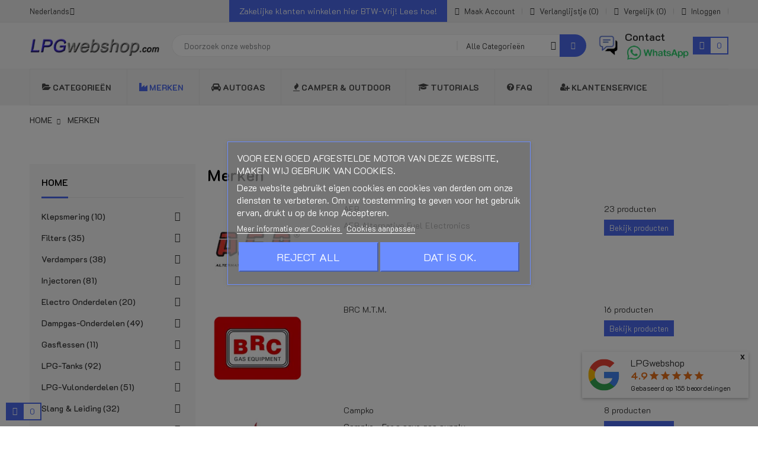

--- FILE ---
content_type: text/html; charset=utf-8
request_url: https://lpgwebshop.com/nl/brands
body_size: 54542
content:
<!doctype html><html lang="nl-NL" class="custom-skin" ><head><meta charset="utf-8"><meta http-equiv="x-ua-compatible" content="ie=edge"><title>Brands</title><meta name="description" content="Brands list"><meta name="keywords" content=""><link rel="alternate" href="https://lpgwebshop.com/en/brands" hreflang="en-us"><link rel="alternate" href="https://lpgwebshop.com/nl/brands" hreflang="nl-nl"><link rel="alternate" href="https://lpgwebshop.com/es/brands" hreflang="es-es"><link rel="alternate" href="https://lpgwebshop.com/de/brands" hreflang="de-de"><link rel="alternate" href="https://lpgwebshop.com/it/brands" hreflang="it-it"><link rel="alternate" href="https://lpgwebshop.com/fr/brands" hreflang="fr-fr"><link rel="alternate" href="https://lpgwebshop.com/pt/brands" hreflang="pt-pt"> <script type="application/ld+json">{
    "@context": "https://schema.org",
    "@type": "Organization",
    "name" : "LPGwebshop.com",
    "url" : "https://lpgwebshop.com/nl/",
          "logo": {
        "@type": "ImageObject",
        "url":"https://lpgwebshop.com/img/logo-1683892333.webp"
      }
      }</script> <script type="application/ld+json">{
    "@context": "https://schema.org",
    "@type": "WebPage",
    "isPartOf": {
      "@type": "WebSite",
      "url":  "https://lpgwebshop.com/nl/",
      "name": "LPGwebshop.com"
    },
    "name": "Brands",
    "url":  "https://lpgwebshop.com/nl/brands"
  }</script> <script type="application/ld+json">{
      "@context": "https://schema.org",
      "@type": "BreadcrumbList",
      "itemListElement": [
                  {
            "@type": "ListItem",
            "position": 1,
            "name": "Home",
            "item": "https://lpgwebshop.com/nl/"
          },                  {
            "@type": "ListItem",
            "position": 2,
            "name": "Merken",
            "item": "https://lpgwebshop.com/nl/brands"
          }              ]
    }</script> <meta property="og:title" content="Brands" /><meta property="og:description" content="Brands list" /><meta property="og:url" content="https://lpgwebshop.com/nl/brands" /><meta property="og:site_name" content="LPGwebshop.com" /><meta property="og:type" content="website" /><meta name="viewport" content="width=device-width, initial-scale=1"><link rel="icon" type="image/vnd.microsoft.icon" href="https://lpgwebshop.com/img/favicon.ico?1683892333"><link rel="shortcut icon" type="image/x-icon" href="https://lpgwebshop.com/img/favicon.ico?1683892333"><link rel="stylesheet" href="https://lpgwebshop.com/themes/deo_furniture/assets/cache/theme-14deaa615.css" type="text/css" media="all"><link rel="preconnect" href="https://fonts.gstatic.com"><link href="https://fonts.googleapis.com/css2?family=Open+Sans:wght@300;400;500;600;700;800&display=swap" rel="stylesheet"><link href="https://fonts.googleapis.com/css2?family=Lora:wght@400;500;600&display=swap" rel="stylesheet"> <script type="text/javascript">var add_cart_error = "An error occurred while processing your request. Please try again";
        var advancedvatmanager = {"admin_ajax_url_advancedvatmanager":"","id_customer":false,"id_customer_field":"customer_address[id_customer]","id_address":false,"vat_number":"customer_address[vat_number]","country_name":"customer_address[id_country]","company":"customer_address[company]","address1":"customer_address[address1]","address2":"customer_address[address2]","postcode":"customer_address[postcode]","city":"customer_address[city]","error_msg":"Error checking VAT number.","PS1770":true,"ps16":false,"controller":"manufacturer","ajax_url_addressVAT":"https:\/\/lpgwebshop.com\/nl\/module\/advancedvatmanager\/AddressVAT","vat_field":"optional","display_with_company":false,"company_validation":true,"company_validation_address":false,"label":"","legend":"","company_legend":"The company name must match the one registered in the Official systems system in case of inserting a VAT number.","vat_number_label":"VAT number","NOTALLOW_CHECKOUT_WITHOUT_VALIDATION":"0","opc_presteamshop_enabled":false,"price_label_exempt":"<p><span style=\"color: #218e53;\"><strong>Uw BTW-nummer is gevalideerd en geldig. U bent vrijgesteld van BTW.<\/strong><\/span><\/p>","product_action_container":"Geen template voor module gevonden advancedvatmanager","VOEC_limit":3000,"disable_cart_nonvoec":"0","dniverificator_module_enabled":false};
        var af_googlereviews_autoplay_carrousel = true;
        var af_googlereviews_autoplay_carrousel_mobile = true;
        var af_googlereviews_display_arrows_carrousel = true;
        var af_googlereviews_display_arrows_carrousel_mobile = true;
        var af_googlereviews_display_type = "carousel";
        var af_googlereviews_trad_readmore = "Lees verder";
        var ajax_url_addressVAT = "https:\/\/lpgwebshop.com\/nl\/module\/advancedvatmanager\/AddressVAT";
        var array_blog_rewrite = [];
        var array_category_rewrite = [];
        var array_config_blog_rewrite = [];
        var array_config_category_rewrite = [];
        var array_list_rewrite = {"en":"tutorials","nl":"tutorials","es":"tutorials","de":"tutorials","it":"tutorials","fr":"tutorials","pt":"tutorials"};
        var config_url_use_id = 1;
        var deo_content_mobile = 0;
        var deo_cookie_theme = "DEO_FURNITURE_PANEL_CONFIG";
        var deo_footer_mobile = 0;
        var deo_header_mobile = 0;
        var deo_is_mobile = false;
        var deo_is_tablet = false;
        var deo_lazy_intersection_observer = 1;
        var deo_lazyload = 1;
        var deo_nav_mobile = 0;
        var deo_rate_images = {"cart_default":"100%","small_default":"100%","home_default":"100%","medium_default":"100%","large_default":"100%"};
        var deo_time_now = 1768928885000;
        var deo_token = "4daf7f54bc14accd7d7caf117bda9e4c";
        var deo_url_ajax = "https:\/\/lpgwebshop.com\/nl\/module\/deotemplate\/ajax";
        var deo_url_ajax_cart = "https:\/\/lpgwebshop.com\/nl\/module\/deotemplate\/cart";
        var deo_url_ajax_review = "https:\/\/lpgwebshop.com\/nl\/module\/deotemplate\/review";
        var deo_url_ajax_wishlist = "https:\/\/lpgwebshop.com\/nl\/module\/deotemplate\/mywishlist";
        var deo_url_compare = "https:\/\/lpgwebshop.com\/nl\/module\/deotemplate\/compare";
        var deo_url_megamenu = "https:\/\/lpgwebshop.com\/nl\/module\/deotemplate\/megamenu";
        var deo_url_no_picture_images = {"no_picture_image":{"bySize":{"cart_default":{"url":"https:\/\/lpgwebshop.com\/img\/p\/nl-default-cart_default.jpg","width":90,"height":90},"small_default":{"url":"https:\/\/lpgwebshop.com\/img\/p\/nl-default-small_default.jpg","width":150,"height":150},"home_default":{"url":"https:\/\/lpgwebshop.com\/img\/p\/nl-default-home_default.jpg","width":300,"height":300},"medium_default":{"url":"https:\/\/lpgwebshop.com\/img\/p\/nl-default-medium_default.jpg","width":500,"height":500},"large_default":{"url":"https:\/\/lpgwebshop.com\/img\/p\/nl-default-large_default.jpg","width":1000,"height":1000}},"small":{"url":"https:\/\/lpgwebshop.com\/img\/p\/nl-default-cart_default.jpg","width":90,"height":90},"medium":{"url":"https:\/\/lpgwebshop.com\/img\/p\/nl-default-home_default.jpg","width":300,"height":300},"large":{"url":"https:\/\/lpgwebshop.com\/img\/p\/nl-default-large_default.jpg","width":1000,"height":1000},"legend":""}};
        var deo_variables_ajax_cart = {"enable_dropdown_defaultcart":1,"type_dropdown_defaultcart":"dropdown","enable_dropdown_flycart":1,"type_dropdown_flycart":"slidebar_right","enable_overlay_background_flycart":1,"show_popup_after_add_to_cart":0,"open_advance_cart_after_add_to_cart":1,"position_vertical_flycart":"bottom","position_vertical_value_flycart":"10","position_horizontal_flycart":"left","position_horizontal_value_flycart":"10","enable_update_quantity":1,"show_combination":1,"show_customization":1,"type_effect_flycart":"0","number_cartitem_display":3,"enable_notification":1,"notification_update_success":"The product <strong class=\"deo-special\"><\/strong> has been updated in your shopping cart","notification_delete_success":"The product <strong class=\"deo-special\"><\/strong> has been removed from your shopping cart","notification_add_success":"The product <strong class=\"deo-special\"><\/strong> successfully added to your shopping cart","notification_update_error":"Error updating","notification_delete_error":"Error deleting","notification_add_error":"Error adding. Please go to product detail page and try again","notification_min_error":"The minimum purchase order quantity for the product is <strong class=\"deo-special\"><\/strong>","notification_max_error":"There are not enough products in stock","notification_check_warning":"You must enter a quantity"};
        var deo_variables_compare = {"productcompare_add":"The product has been added to list compare","productcompare_viewlistcompare":"Click here to view list compare ","productcompare_remove":"The product was successfully removed from list compare","productcompare_add_error":"An error occurred while adding. Please try again","productcompare_remove_error":"An error occurred while removing. Please try again","comparator_max_item":3,"compared_products":[],"productcompare_max_item":"You cannot add more than 3 product(s) to the product comparison","buttoncompare_title_add":"Voeg toe aan de vergelijklijst","buttoncompare_title_remove":"Remove from Compare"};
        var deo_variables_review = {"report_txt":"Report success!","useful_txt":"Review sussess","login_required_txt":"Please login to use this functions.","cancel_rating_txt":"Cancel rating","disable_review_form_txt":"Not exists a criterion to review for this product or this language","review_error":"An error occurred while processing your request. Please try again"};
        var deo_variables_wishlist = {"wishlist_url":"https:\/\/lpgwebshop.com\/nl\/module\/deotemplate\/mywishlist","wishlist_add":"The product was successfully added to your wishlist","1":"Click here to view your wishlist","wishlist_remove":"The product was successfully removed from your wishlist","buttonwishlist_title_add":"Voeg toe aan de verlanglijst","buttonwishlist_title_remove":"Remove from WishList","wishlist_loggin_required":"You must be logged in to manage your wishlist","isLogged":false,"wishlist_view_wishlist":"Click here to view wishlist","wishlist_quantity_required":"You must enter a quantity"};
        var display_with_company = false;
        var hirEnableMailalert = false;
        var lgcookieslaw_block = true;
        var lgcookieslaw_cookie_name = "__lglaw";
        var lgcookieslaw_position = "3";
        var lgcookieslaw_reload = false;
        var lgcookieslaw_session_time = "31536000";
        var prestashop = {"cart":{"products":[],"totals":{"total":{"type":"total","label":"Totaal","amount":0,"value":"\u20ac\u00a00,00"},"total_including_tax":{"type":"total","label":"Totaal (incl. btw)","amount":0,"value":"\u20ac\u00a00,00"},"total_excluding_tax":{"type":"total","label":"Totaal (excl. btw)","amount":0,"value":"\u20ac\u00a00,00"}},"subtotals":{"products":{"type":"products","label":"Subtotaal","amount":0,"value":"\u20ac\u00a00,00"},"discounts":null,"shipping":{"type":"shipping","label":"Verzending","amount":0,"value":""},"tax":{"type":"tax","label":"BTW","amount":0,"value":"\u20ac\u00a00,00"}},"products_count":0,"summary_string":"0 artikelen","vouchers":{"allowed":1,"added":[]},"discounts":[],"minimalPurchase":0,"minimalPurchaseRequired":""},"currency":{"id":1,"name":"Euro","iso_code":"EUR","iso_code_num":"978","sign":"\u20ac"},"customer":{"lastname":null,"firstname":null,"email":null,"birthday":null,"newsletter":null,"newsletter_date_add":null,"optin":null,"website":null,"company":null,"siret":null,"ape":null,"is_logged":false,"gender":{"type":null,"name":null},"addresses":[]},"language":{"name":"Nederlands (Dutch)","iso_code":"nl","locale":"nl-NL","language_code":"nl-nl","is_rtl":"0","date_format_lite":"d-m-Y","date_format_full":"d-m-Y H:i:s","id":2},"page":{"title":"","canonical":null,"meta":{"title":"Brands","description":"Brands list","keywords":"","robots":"index"},"page_name":"manufacturer","body_classes":{"lang-nl":true,"lang-rtl":false,"country-US":true,"currency-EUR":true,"layout-left-column":true,"page-manufacturer":true,"tax-display-disabled":true},"admin_notifications":[]},"shop":{"name":"LPGwebshop.com","logo":"https:\/\/lpgwebshop.com\/img\/logo-1683892333.jpg","stores_icon":"https:\/\/lpgwebshop.com\/img\/logo_stores.png","favicon":"https:\/\/lpgwebshop.com\/img\/favicon.ico"},"urls":{"base_url":"https:\/\/lpgwebshop.com\/","current_url":"https:\/\/lpgwebshop.com\/nl\/brands","shop_domain_url":"https:\/\/lpgwebshop.com","img_ps_url":"https:\/\/lpgwebshop.com\/img\/","img_cat_url":"https:\/\/lpgwebshop.com\/img\/c\/","img_lang_url":"https:\/\/lpgwebshop.com\/img\/l\/","img_prod_url":"https:\/\/lpgwebshop.com\/img\/p\/","img_manu_url":"https:\/\/lpgwebshop.com\/img\/m\/","img_sup_url":"https:\/\/lpgwebshop.com\/img\/su\/","img_ship_url":"https:\/\/lpgwebshop.com\/img\/s\/","img_store_url":"https:\/\/lpgwebshop.com\/img\/st\/","img_col_url":"https:\/\/lpgwebshop.com\/img\/co\/","img_url":"https:\/\/lpgwebshop.com\/themes\/deo_furniture\/assets\/img\/","css_url":"https:\/\/lpgwebshop.com\/themes\/deo_furniture\/assets\/css\/","js_url":"https:\/\/lpgwebshop.com\/themes\/deo_furniture\/assets\/js\/","pic_url":"https:\/\/lpgwebshop.com\/upload\/","pages":{"address":"https:\/\/lpgwebshop.com\/nl\/adres","addresses":"https:\/\/lpgwebshop.com\/nl\/adressen","authentication":"https:\/\/lpgwebshop.com\/nl\/aanmelden","cart":"https:\/\/lpgwebshop.com\/nl\/winkelmandje","category":"https:\/\/lpgwebshop.com\/nl\/index.php?controller=category","cms":"https:\/\/lpgwebshop.com\/nl\/index.php?controller=cms","contact":"https:\/\/lpgwebshop.com\/nl\/contact-opnemen","discount":"https:\/\/lpgwebshop.com\/nl\/korting","guest_tracking":"https:\/\/lpgwebshop.com\/nl\/bestelling-volgen-als-gast","history":"https:\/\/lpgwebshop.com\/nl\/besteloverzicht","identity":"https:\/\/lpgwebshop.com\/nl\/identiteit","index":"https:\/\/lpgwebshop.com\/nl\/","my_account":"https:\/\/lpgwebshop.com\/nl\/mijn-account","order_confirmation":"https:\/\/lpgwebshop.com\/nl\/order-bevestiging","order_detail":"https:\/\/lpgwebshop.com\/nl\/index.php?controller=order-detail","order_follow":"https:\/\/lpgwebshop.com\/nl\/bestelling-volgen","order":"https:\/\/lpgwebshop.com\/nl\/bestelling","order_return":"https:\/\/lpgwebshop.com\/nl\/index.php?controller=order-return","order_slip":"https:\/\/lpgwebshop.com\/nl\/bestel-bon","pagenotfound":"https:\/\/lpgwebshop.com\/nl\/pagina-niet-gevonden","password":"https:\/\/lpgwebshop.com\/nl\/wachtwoord-opvragen","pdf_invoice":"https:\/\/lpgwebshop.com\/nl\/index.php?controller=pdf-invoice","pdf_order_return":"https:\/\/lpgwebshop.com\/nl\/index.php?controller=pdf-order-return","pdf_order_slip":"https:\/\/lpgwebshop.com\/nl\/index.php?controller=pdf-order-slip","prices_drop":"https:\/\/lpgwebshop.com\/nl\/aanbiedingen","product":"https:\/\/lpgwebshop.com\/nl\/index.php?controller=product","search":"https:\/\/lpgwebshop.com\/nl\/zoeken","sitemap":"https:\/\/lpgwebshop.com\/nl\/sitemap","stores":"https:\/\/lpgwebshop.com\/nl\/winkels","supplier":"https:\/\/lpgwebshop.com\/nl\/leverancier","register":"https:\/\/lpgwebshop.com\/nl\/aanmelden?create_account=1","order_login":"https:\/\/lpgwebshop.com\/nl\/bestelling?login=1"},"alternative_langs":{"en-us":"https:\/\/lpgwebshop.com\/en\/brands","nl-nl":"https:\/\/lpgwebshop.com\/nl\/brands","es-es":"https:\/\/lpgwebshop.com\/es\/brands","de-de":"https:\/\/lpgwebshop.com\/de\/brands","it-it":"https:\/\/lpgwebshop.com\/it\/brands","fr-fr":"https:\/\/lpgwebshop.com\/fr\/brands","pt-pt":"https:\/\/lpgwebshop.com\/pt\/brands"},"theme_assets":"\/themes\/deo_furniture\/assets\/","actions":{"logout":"https:\/\/lpgwebshop.com\/nl\/?mylogout="},"no_picture_image":{"bySize":{"cart_default":{"url":"https:\/\/lpgwebshop.com\/img\/p\/nl-default-cart_default.jpg","width":90,"height":90},"small_default":{"url":"https:\/\/lpgwebshop.com\/img\/p\/nl-default-small_default.jpg","width":150,"height":150},"home_default":{"url":"https:\/\/lpgwebshop.com\/img\/p\/nl-default-home_default.jpg","width":300,"height":300},"medium_default":{"url":"https:\/\/lpgwebshop.com\/img\/p\/nl-default-medium_default.jpg","width":500,"height":500},"large_default":{"url":"https:\/\/lpgwebshop.com\/img\/p\/nl-default-large_default.jpg","width":1000,"height":1000}},"small":{"url":"https:\/\/lpgwebshop.com\/img\/p\/nl-default-cart_default.jpg","width":90,"height":90},"medium":{"url":"https:\/\/lpgwebshop.com\/img\/p\/nl-default-home_default.jpg","width":300,"height":300},"large":{"url":"https:\/\/lpgwebshop.com\/img\/p\/nl-default-large_default.jpg","width":1000,"height":1000},"legend":""}},"configuration":{"display_taxes_label":false,"display_prices_tax_incl":true,"is_catalog":false,"show_prices":true,"opt_in":{"partner":false},"quantity_discount":{"type":"discount","label":"Eenheidskorting"},"voucher_enabled":1,"return_enabled":1},"field_required":[],"breadcrumb":{"links":[{"title":"Home","url":"https:\/\/lpgwebshop.com\/nl\/"},{"title":"Merken","url":"https:\/\/lpgwebshop.com\/nl\/brands"}],"count":2},"link":{"protocol_link":"https:\/\/","protocol_content":"https:\/\/"},"time":1768928884,"static_token":"4daf7f54bc14accd7d7caf117bda9e4c","token":"e95146cf3593789bd2805779df6297b1","debug":false};
        var ps_order_out_of_stock = 0;
        var ps_stock_management = 1;
        var psr_icon_color = "#F19D76";
        var recaptcha_position_contact_us = "bottomleft";
        var recaptcha_position_login = "bottomleft";
        var recaptcha_position_mailalert = "";
        var recaptcha_position_newsletter = "bottomleft";
        var recaptcha_position_password = "bottomleft";
        var recaptcha_position_productcomment = "";
        var recaptcha_position_registration = "bottomleft";
        var vat_field = "optional";</script> <script type="text/javascript">var configurations_thumb = {
		activeMode: true,
		centerMode: false,
		speed: 300,
		dots: false,
		adaptiveHeight: false,
		infinite: true,
		autoplay: false,
		autoplaySpeed: 300,
		pauseOnHover: false,
		arrows: true,
		lazyLoad: (deo_lazyload) ? 'ondemand' : false,
		asNavFor: false,
		fade: false,
		focusOnSelect: true,
		mousewheel: true,
	};

	var configurations_cover = {
		centerMode: false,
		speed: 300,
		dots: false,
		adaptiveHeight: false,
		infinite: true,
		vertical: false,
		verticalSwiping: false,
		autoplay: false,
		autoplaySpeed: 300,
		pauseOnHover: false,
		arrows: true,
		lazyLoad: (deo_lazyload) ? 'ondemand' : false,
		responsive: false,
		asNavFor: false,
		fade: false,
		focusOnSelect: true,
		mousewheel: false,
	};


	// create option for slick slider of modal popup at product page
	var configurations_modal_product_page = {
		centerMode: false,
		speed: 300,
		dots: false,
		infinite: true,
		adaptiveHeight: false,
		vertical: true,
		verticalSwiping: false,
		autoplay: false,
		autoplaySpeed: 300,
		pauseOnHover: false,
		arrows: true,
		slidesToShow: 4,
		slidesToScroll: 1,
		rtl: false, 
		lazyLoad: (deo_lazyload) ? 'ondemand' : false,
		asNavFor: false,
		fade: false,
		focusOnSelect: true,
		mousewheel: true,
		responsive: [
			{
				breakpoint: 1200,
				settings: {
					slidesToShow: 3,
					slidesToScroll: 1,
				}
			},
			{
				breakpoint: 992,
				settings: {
					slidesToShow: 2,
					slidesToScroll: 1
				}
			},
			{
				breakpoint: 768,
				settings: {
					slidesToShow: 2,
					slidesToScroll: 1
				}
			},
			{
				breakpoint: 576,
				settings: {
					slidesToShow: 1,
					slidesToScroll: 1
				}
			},
			{
				breakpoint: 480,
				settings: {
					slidesToShow: 2,
					slidesToScroll: 1
				}
			},
			{
				breakpoint: 400,
				settings: {
					slidesToShow: 1,
					slidesToScroll: 1
				}
			}
		]
	};

	// create option for slick slider of quickview
	var configurations_quickview = {
		centerMode: false,
		speed: 300,
		dots: false,
		infinite: true,
		adaptiveHeight: false,
		vertical: true,
		verticalSwiping: true,
		autoplay: false,
		autoplaySpeed: 300,
		pauseOnHover: false,
		arrows: true,
		slidesToShow: 4,
		slidesToScroll: 1,
		rtl: false, 
		lazyLoad: (deo_lazyload) ? 'ondemand' : false,
		asNavFor: false,
		fade: false,
		focusOnSelect: true,
		mousewheel: true,
		responsive: [
			{
				breakpoint: 1200,
				settings: {
					slidesToShow: 3,
					slidesToScroll: 1,
				}
			},
			{
				breakpoint: 992,
				settings: {
					slidesToShow: 3,
					slidesToScroll: 1
				}
			},
			{
				breakpoint: 768,
				settings: {
					slidesToShow: 2,
					slidesToScroll: 1
				}
			},
			{
				breakpoint: 576,
				settings: {
					slidesToShow: 2,
					slidesToScroll: 1
				}
			},
			{
				breakpoint: 480,
				settings: {
					slidesToShow: 1,
					slidesToScroll: 1
				}
			}
		]
	};</script> <script type="text/javascript">var psv = 1.7;
        var hiRecaptchaSiteKey = '6LcADKQUAAAAABh8nx1fEHOem08LAeCGpdWOfYH6';
        var hirecaptchaContact = '1';
        var hirEnableContactPageCaptcha = '';
        var hirEnableAuthPageCaptcha = '';
        var hirEnableNewsletter = '1';
        var hirEnableLogin = '';
        var hirEnablePassword = '1';
        var hirEnableMailalert = '';
        var hirEnableProductcomment = '';
        var hirecaptchaSize = 'compact';
        var hirecaptchaTheme = 'light';
        var hirVersion = 2;
        var hi_recaptcha_Controller = 'https://lpgwebshop.com/nl/module/hirecaptcha/validate';
        var hi_recaptcha_verification_controller = 'https://lpgwebshop.com/nl/module/hirecaptcha/verification';
        var hi_recaptcha_secure_key = '392426d9cc9049bd81409df2095ab8b5';</script> <script src="https://www.google.com/recaptcha/api.js?onload=hirecaptchaOnloadCallback&render=explicit&hl=nl"
            async defer></script> <script type="text/javascript">var contactWidget;
        var authWidget;
        var newsletterWidget;
        var loginWidget;
        var passwordWidget;
        var mailalertWidget;
        var productcommentWidget;
        var hiRecaptchaOnSubmitContact = function(token) {
            if(hirecaptchaSize == 'invisible') {
                if(psv >= 1.7) {
                    $('.contact-form form').submit();
                } else {
                    $('.contact-form-box').submit();
                }
            }
        };
        var hiRecaptchaOnSubmitAuth = function(token) {
            if(hirecaptchaSize == 'invisible') {
                if(psv >= 1.7){
                    document.getElementById('customer-form').submit();
                } else {
                    var regForm = document.getElementById('account-creation_form');
                    if (regForm) {
                        regForm.submit();
                    }

                    // OPC invisible reCAPTCHA
                    if ($('#new_account_form #submitAccount').length || $('#new_account_form #submitGuestAccount').length) {
                        $('.hi-g-recaptcha-response').val(grecaptcha.getResponse(authWidget));

                        // this will trigger the Ajax request from theme
                        $('#new_account_form #submitAccount, #new_account_form #submitGuestAccount').click();
                    }
                }
            } else {
                // PS 1.6 OPC checkbox mode
                if (psv <= 1.6) {
                    $('.hi-g-recaptcha-response').val(grecaptcha.getResponse(authWidget));
                }
            }
        };
        var hiRecaptchaOnSubmitNewsletter = function(token) {
            if(hirecaptchaSize == 'invisible') {
                if(psv >= 1.7) {
                    $('.block_newsletter form').submit();
                } else {
                    $('#newsletter_block_left form').submit();
                }
            }
        };
        var hiRecaptchaOnSubmitLogin = function(token) {
            if(hirecaptchaSize == 'invisible') {
                if(psv >= 1.7) {
                    $('#login-form').submit();
                } else {
                    $('#login_form').submit();
                }
            }
        };
        var hiRecaptchaOnSubmitPassword = function(token) {
            if(hirecaptchaSize == 'invisible') {
                if(psv >= 1.7) {
                    $('.forgotten-password input[type="submit"]').click();
                } else {
                    $('#form_forgotpassword').submit();
                }
            }
        };
        var hirecaptchaOnloadCallback = function() {
            if(hirEnableContactPageCaptcha) {
                var contactCaptchaCounter = 0;
                var contactCaptchaInterval = setInterval(function() {
                    contactCaptchaCounter++;
                    if ($('#hi_recaptcha_contact').length > 0) {
                        clearInterval(contactCaptchaInterval);

                        contactWidget = grecaptcha.render('hi_recaptcha_contact', {
                            sitekey: hiRecaptchaSiteKey,
                            theme: hirecaptchaTheme,
                            size: hirecaptchaSize,
                            callback: hiRecaptchaOnSubmitContact,
                            badge: recaptcha_position_contact_us
                        });
                    } else if (contactCaptchaCounter >= 20) {
                        // stop the loop after 20 attempts
                        clearInterval(contactCaptchaInterval);
                    }
                }, 200);
            }
            if (hirEnableAuthPageCaptcha) {
                var authCaptchaCounter = 0;
                var authCaptchaInterval = setInterval(function() {
                    authCaptchaCounter++;
                    if ($('#hi_recaptcha_auth').length > 0) {
                        clearInterval(authCaptchaInterval);

                        authWidget = grecaptcha.render('hi_recaptcha_auth', {
                            sitekey: hiRecaptchaSiteKey,
                            theme: hirecaptchaTheme,
                            size: hirecaptchaSize,
                            callback: hiRecaptchaOnSubmitAuth,
                            badge: recaptcha_position_registration
                        });
                    } else if (authCaptchaInterval >= 20) {
                        // stop the loop after 20 attempts
                        clearInterval(authCaptchaInterval);
                    }
                }, 200);
            }
            if (hirEnableNewsletter) {
                var newsletterCaptchaCounter = 0;
                var newsletterCaptchaInterval = setInterval(function() {
                    newsletterCaptchaCounter++;

                    if ($('#hi_recaptcha_newsletter').length > 0) {
                        clearInterval(newsletterCaptchaInterval);

                        newsletterWidget = grecaptcha.render('hi_recaptcha_newsletter', {
                            sitekey: hiRecaptchaSiteKey,
                            theme: hirecaptchaTheme,
                            size: hirecaptchaSize,
                            callback: hiRecaptchaOnSubmitNewsletter,
                            badge: recaptcha_position_newsletter
                        });
                    } else if (newsletterCaptchaCounter >= 20) {
                        clearInterval(newsletterCaptchaInterval);
                    }
                }, 200);
            }
            if (hirEnableLogin) {
                var loginCaptchaCounter = 0;
                var loginCaptchaInterval = setInterval(function() {
                    loginCaptchaCounter++;

                    if ($('#authentication #hi_recaptcha_login').length > 0) {
                        clearInterval(loginCaptchaInterval);

                        loginWidget = grecaptcha.render('hi_recaptcha_login', {
                            sitekey: hiRecaptchaSiteKey,
                            theme: hirecaptchaTheme,
                            size: hirecaptchaSize,
                            callback: hiRecaptchaOnSubmitLogin,
                            badge: recaptcha_position_login
                        });
                    } else if (loginCaptchaCounter >= 20) {
                        clearInterval(loginCaptchaInterval);
                    }
                }, 200);
            }
            if (hirEnablePassword) {
                var passwordCaptchaCounter = 0;
                var passwordCaptchaInterval = setInterval(function() {
                    passwordCaptchaCounter++;

                    if ($('#password #hi_recaptcha_password').length > 0) {
                        clearInterval(passwordCaptchaInterval);

                        passwordWidget = grecaptcha.render('hi_recaptcha_password', {
                            sitekey: hiRecaptchaSiteKey,
                            theme: hirecaptchaTheme,
                            size: hirecaptchaSize,
                            callback: hiRecaptchaOnSubmitPassword,
                            badge: recaptcha_position_password
                        });
                    } else if (passwordCaptchaCounter >= 20) {
                        clearInterval(passwordCaptchaInterval);
                    }
                }, 200);
                
            }
            if (hirEnableMailalert) {
                var mailalertCaptchaCounter = 0;
                var mailalertCaptchaInterval = setInterval(function() {
                    mailalertCaptchaCounter++;

                    if ($('.js-mailalert').length > 0 || $('#mailalert_link').length > 0) {
                        clearInterval(mailalertCaptchaInterval);

                        if (hirVersion == 2 && hirecaptchaSize == 'invisible') {
                            mailalertWidget = grecaptcha.render('hi_recaptcha_mailalert', {
                                sitekey: hiRecaptchaSiteKey,
                                theme: hirecaptchaTheme,
                                size: hirecaptchaSize,
                                callback: validateMailAlertForm,
                                badge: recaptcha_position_mailalert
                            });
                        } else {
                            mailalertWidget = grecaptcha.render('hi_recaptcha_mailalert', {
                                sitekey: hiRecaptchaSiteKey,
                                theme: hirecaptchaTheme,
                                size: hirecaptchaSize,
                                badge: recaptcha_position_mailalert
                            });
                        }
                    } else if (mailalertCaptchaCounter >= 20) {
                        clearInterval(mailalertCaptchaInterval);
                    }
                }, 200);
            }
            if (hirEnableProductcomment) {
                var commentCaptchaCounter = 0;
                var commentCaptchaInterval = setInterval(function() {
                    commentCaptchaCounter++;

                    if ($('#post-product-comment-form').length > 0 || $('#id_new_comment_form').length > 0) {
                        clearInterval(commentCaptchaInterval);

                        if (hirVersion == 2 && hirecaptchaSize == 'invisible') {
                            productcommentWidget = grecaptcha.render('hi_recaptcha_productcomment', {
                                sitekey: hiRecaptchaSiteKey,
                                theme: hirecaptchaTheme,
                                size: hirecaptchaSize,
                                callback: validateProductcommentForm,
                                badge: recaptcha_position_productcomment
                            });
                        } else {
                            productcommentWidget = grecaptcha.render('hi_recaptcha_productcomment', {
                                sitekey: hiRecaptchaSiteKey,
                                theme: hirecaptchaTheme,
                                size: hirecaptchaSize,
                                badge: recaptcha_position_productcomment
                            });
                        }
                    } else if (commentCaptchaCounter >= 20) {
                        clearInterval(commentCaptchaInterval);
                    }
                }, 200);
            }
        };

        var hirecaptchaOnloadCallback3 = function() {
            if(hirEnableContactPageCaptcha) {
                var contactCaptchaCounter = 0;
                var contactCaptchaInterval = setInterval(function() {
                    contactCaptchaCounter++;

                    if ($('#hi_recaptcha_contact').length > 0) {
                        clearInterval(contactCaptchaInterval);

                        contactWidget = grecaptcha.render('hi_recaptcha_contact', {
                            sitekey: hiRecaptchaSiteKey,
                            theme: hirecaptchaTheme,
                            size: 'invisible',
                            callback: hiRecaptchaOnSubmitContact,
                            badge: recaptcha_position_contact_us
                        });
                    } else if (contactCaptchaCounter >= 20) {
                        clearInterval(contactCaptchaInterval);
                    }
                }, 200);
            }
            if (hirEnableAuthPageCaptcha) {
                var authCaptchaCounter = 0;
                var authCaptchaInterval = setInterval(function() {
                    authCaptchaCounter++;

                    if ($('#hi_recaptcha_auth').length > 0) {
                        clearInterval(authCaptchaInterval);

                        authWidget = grecaptcha.render('hi_recaptcha_auth', {
                            sitekey: hiRecaptchaSiteKey,
                            theme: hirecaptchaTheme,
                            size: 'invisible',
                            badge: recaptcha_position_registration
                        });
                    } else if (authCaptchaCounter >= 20) {
                        clearInterval(authCaptchaInterval);
                    }
                }, 200);
            }
            if (hirEnableNewsletter) {
                var newsletterCaptchaCounter = 0;
                var newsletterCaptchaInterval = setInterval(function() {
                    newsletterCaptchaCounter++;

                    if ($('#hi_recaptcha_newsletter').length > 0) {
                        clearInterval(newsletterCaptchaInterval);

                        newsletterWidget = grecaptcha.render('hi_recaptcha_newsletter', {
                            sitekey: hiRecaptchaSiteKey,
                            theme: hirecaptchaTheme,
                            size: 'invisible',
                            badge: recaptcha_position_newsletter
                        });
                    } else if (newsletterCaptchaCounter >= 20) {
                        clearInterval(newsletterCaptchaInterval);
                    }
                }, 200);
            }
            if (hirEnableLogin) {
                var loginCaptchaCounter = 0;
                var loginCaptchaInterval = setInterval(function() {
                    loginCaptchaCounter++;

                    if ($('#authentication #hi_recaptcha_login').length > 0) {
                        clearInterval(loginCaptchaInterval);

                        loginWidget = grecaptcha.render('hi_recaptcha_login', {
                            sitekey: hiRecaptchaSiteKey,
                            theme: hirecaptchaTheme,
                            size: 'invisible',
                            badge: recaptcha_position_login
                        });
                    } else if (loginCaptchaCounter >= 20) {
                        clearInterval(loginCaptchaInterval);
                    }
                }, 200);
            }
            if (hirEnablePassword) {
                var passwordCaptchaCounter = 0;
                var passwordCaptchaInterval = setInterval(function() {
                    passwordCaptchaCounter++;

                    if ($('#password #hi_recaptcha_password').length > 0) {
                        clearInterval(passwordCaptchaInterval);

                        passwordWidget = grecaptcha.render('hi_recaptcha_password', {
                            sitekey: hiRecaptchaSiteKey,
                            theme: hirecaptchaTheme,
                            size: 'invisible',
                            badge: recaptcha_position_password
                        });
                    } else if (passwordCaptchaCounter >= 20) {
                        clearInterval(passwordCaptchaInterval);
                    }
                }, 200);
            }
            if (hirEnableMailalert) {
                var mailalertCaptchaCounter = 0;
                var mailalertCaptchaInterval = setInterval(function() {
                    mailalertCaptchaCounter++;

                    if ($('.js-mailalert').length > 0 || $('#mailalert_link').length > 0) {
                        clearInterval(mailalertCaptchaInterval);

                        mailalertWidget = grecaptcha.render('hi_recaptcha_mailalert', {
                            sitekey: hiRecaptchaSiteKey,
                            theme: hirecaptchaTheme,
                            size: 'invisible',
                            badge: recaptcha_position_mailalert
                        });
                    } else if (mailalertCaptchaCounter >= 20) {
                        clearInterval(mailalertCaptchaInterval);
                    }
                }, 200);
            }
            if (hirEnableProductcomment) {
                var commentCaptchaCounter = 0;
                var commentCaptchaInterval = setInterval(function() {
                    commentCaptchaCounter++;

                    if ($('#post-product-comment-form').length > 0 || $('#id_new_comment_form').length > 0) {
                        clearInterval(commentCaptchaInterval);

                        productcommentWidget = grecaptcha.render('hi_recaptcha_productcomment', {
                            sitekey: hiRecaptchaSiteKey,
                            theme: hirecaptchaTheme,
                            size: 'invisible',
                            badge: recaptcha_position_productcomment
                        });
                    } else if (commentCaptchaCounter >= 200) {
                        clearInterval(commentCaptchaInterval);
                    }
                }, 200);
            }
        };</script> <style>.ets_mm_megamenu .mm_menus_li .h4,
.ets_mm_megamenu .mm_menus_li .h5,
.ets_mm_megamenu .mm_menus_li .h6,
.ets_mm_megamenu .mm_menus_li .h1,
.ets_mm_megamenu .mm_menus_li .h2,
.ets_mm_megamenu .mm_menus_li .h3,
.ets_mm_megamenu .mm_menus_li .h4 *:not(i),
.ets_mm_megamenu .mm_menus_li .h5 *:not(i),
.ets_mm_megamenu .mm_menus_li .h6 *:not(i),
.ets_mm_megamenu .mm_menus_li .h1 *:not(i),
.ets_mm_megamenu .mm_menus_li .h2 *:not(i),
.ets_mm_megamenu .mm_menus_li .h3 *:not(i),
.ets_mm_megamenu .mm_menus_li > a{
    font-family: inherit;
}
.ets_mm_megamenu *:not(.fa):not(i){
    font-family: inherit;
}

.ets_mm_block *{
    font-size: 13px;
}    

@media (min-width: 768px){
/*layout 1*/
    .ets_mm_megamenu.layout_layout1{
        background: #f1f1f1;
    }
    .layout_layout1 .ets_mm_megamenu_content{
      background: linear-gradient(#FFFFFF, #F2F2F2) repeat scroll 0 0 rgba(0, 0, 0, 0);
      background: -webkit-linear-gradient(#FFFFFF, #F2F2F2) repeat scroll 0 0 rgba(0, 0, 0, 0);
      background: -o-linear-gradient(#FFFFFF, #F2F2F2) repeat scroll 0 0 rgba(0, 0, 0, 0);
    }
    .ets_mm_megamenu.layout_layout1:not(.ybc_vertical_menu) .mm_menus_ul{
         background: #f1f1f1;
    }

    #header .layout_layout1:not(.ybc_vertical_menu) .mm_menus_li > a,
    .layout_layout1 .ybc-menu-vertical-button,
    .layout_layout1 .mm_extra_item *{
        color: #484848
    }
    .layout_layout1 .ybc-menu-vertical-button .ybc-menu-button-toggle_icon_default .icon-bar{
        background-color: #484848
    }
    .layout_layout1:not(.click_open_submenu) .mm_menus_li:hover > a,
    .layout_layout1.click_open_submenu .mm_menus_li.open_li > a,
    .layout_layout1 .mm_menus_li.active > a,
    #header .layout_layout1:not(.click_open_submenu) .mm_menus_li:hover > a,
    #header .layout_layout1.click_open_submenu .mm_menus_li.open_li > a,
    #header .layout_layout1 .mm_menus_li.menu_hover > a,
    .layout_layout1:hover .ybc-menu-vertical-button,
    .layout_layout1 .mm_extra_item button[type="submit"]:hover i,
    #header .layout_layout1 .mm_menus_li.active > a{
        color: #4c6aed;
    }
    
    .layout_layout1:not(.ybc_vertical_menu):not(.click_open_submenu) .mm_menus_li > a:before,
    .layout_layout1:not(.ybc_vertical_menu).click_open_submenu .mm_menus_li.open_li > a:before,
    .layout_layout1.ybc_vertical_menu:hover .ybc-menu-vertical-button:before,
    .layout_layout1:hover .ybc-menu-vertical-button .ybc-menu-button-toggle_icon_default .icon-bar,
    .ybc-menu-vertical-button.layout_layout1:hover{background-color: #4c6aed;}
    
    .layout_layout1:not(.ybc_vertical_menu):not(.click_open_submenu) .mm_menus_li:hover > a,
    .layout_layout1:not(.ybc_vertical_menu).click_open_submenu .mm_menus_li.open_li > a,
    .layout_layout1:not(.ybc_vertical_menu) .mm_menus_li.menu_hover > a,
    .ets_mm_megamenu.layout_layout1.ybc_vertical_menu:hover,
    #header .layout_layout1:not(.ybc_vertical_menu):not(.click_open_submenu) .mm_menus_li:hover > a,
    #header .layout_layout1:not(.ybc_vertical_menu).click_open_submenu .mm_menus_li.open_li > a,
    #header .layout_layout1:not(.ybc_vertical_menu) .mm_menus_li.menu_hover > a,
    .ets_mm_megamenu.layout_layout1.ybc_vertical_menu:hover{
        background: #ffffff;
    }
    
    .layout_layout1.ets_mm_megamenu .mm_columns_ul,
    .layout_layout1.ybc_vertical_menu .mm_menus_ul{
        background-color: #ffffff;
    }
    #header .layout_layout1 .ets_mm_block_content a,
    #header .layout_layout1 .ets_mm_block_content p,
    .layout_layout1.ybc_vertical_menu .mm_menus_li > a,
    #header .layout_layout1.ybc_vertical_menu .mm_menus_li > a{
        color: #414141;
    }
    
    .layout_layout1 .mm_columns_ul .h1,
    .layout_layout1 .mm_columns_ul .h2,
    .layout_layout1 .mm_columns_ul .h3,
    .layout_layout1 .mm_columns_ul .h4,
    .layout_layout1 .mm_columns_ul .h5,
    .layout_layout1 .mm_columns_ul .h6,
    .layout_layout1 .mm_columns_ul .ets_mm_block > .h1 a,
    .layout_layout1 .mm_columns_ul .ets_mm_block > .h2 a,
    .layout_layout1 .mm_columns_ul .ets_mm_block > .h3 a,
    .layout_layout1 .mm_columns_ul .ets_mm_block > .h4 a,
    .layout_layout1 .mm_columns_ul .ets_mm_block > .h5 a,
    .layout_layout1 .mm_columns_ul .ets_mm_block > .h6 a,
    #header .layout_layout1 .mm_columns_ul .ets_mm_block > .h1 a,
    #header .layout_layout1 .mm_columns_ul .ets_mm_block > .h2 a,
    #header .layout_layout1 .mm_columns_ul .ets_mm_block > .h3 a,
    #header .layout_layout1 .mm_columns_ul .ets_mm_block > .h4 a,
    #header .layout_layout1 .mm_columns_ul .ets_mm_block > .h5 a,
    #header .layout_layout1 .mm_columns_ul .ets_mm_block > .h6 a,
    .layout_layout1 .mm_columns_ul .h1,
    .layout_layout1 .mm_columns_ul .h2,
    .layout_layout1 .mm_columns_ul .h3,
    .layout_layout1 .mm_columns_ul .h4,
    .layout_layout1 .mm_columns_ul .h5,
    .layout_layout1 .mm_columns_ul .h6{
        color: #4c6aed;
    }
    
    
    .layout_layout1 li:hover > a,
    .layout_layout1 li > a:hover,
    .layout_layout1 .mm_tabs_li.open .mm_tab_toggle_title,
    .layout_layout1 .mm_tabs_li.open .mm_tab_toggle_title a,
    .layout_layout1 .mm_tabs_li:hover .mm_tab_toggle_title,
    .layout_layout1 .mm_tabs_li:hover .mm_tab_toggle_title a,
    #header .layout_layout1 .mm_tabs_li.open .mm_tab_toggle_title,
    #header .layout_layout1 .mm_tabs_li.open .mm_tab_toggle_title a,
    #header .layout_layout1 .mm_tabs_li:hover .mm_tab_toggle_title,
    #header .layout_layout1 .mm_tabs_li:hover .mm_tab_toggle_title a,
    .layout_layout1.ybc_vertical_menu .mm_menus_li > a,
    #header .layout_layout1 li:hover > a,
    .layout_layout1.ybc_vertical_menu:not(.click_open_submenu) .mm_menus_li:hover > a,
    .layout_layout1.ybc_vertical_menu.click_open_submenu .mm_menus_li.open_li > a,
    #header .layout_layout1.ybc_vertical_menu:not(.click_open_submenu) .mm_menus_li:hover > a,
    #header .layout_layout1.ybc_vertical_menu.click_open_submenu .mm_menus_li.open_li > a,
    #header .layout_layout1 .mm_columns_ul .mm_block_type_product .product-title > a:hover,
    #header .layout_layout1 li > a:hover{color: #4c6aed;}
    
    
/*end layout 1*/
    
    
    /*layout 2*/
    .ets_mm_megamenu.layout_layout2{
        background-color: #3cabdb;
    }
    
    #header .layout_layout2:not(.ybc_vertical_menu) .mm_menus_li > a,
    .layout_layout2 .ybc-menu-vertical-button,
    .layout_layout2 .mm_extra_item *{
        color: #ffffff
    }
    .layout_layout2 .ybc-menu-vertical-button .ybc-menu-button-toggle_icon_default .icon-bar{
        background-color: #ffffff
    }
    .layout_layout2:not(.ybc_vertical_menu):not(.click_open_submenu) .mm_menus_li:hover > a,
    .layout_layout2:not(.ybc_vertical_menu).click_open_submenu .mm_menus_li.open_li > a,
    .layout_layout2:not(.ybc_vertical_menu) .mm_menus_li.active > a,
    #header .layout_layout2:not(.ybc_vertical_menu):not(.click_open_submenu) .mm_menus_li:hover > a,
    #header .layout_layout2:not(.ybc_vertical_menu).click_open_submenu .mm_menus_li.open_li > a,
    .layout_layout2:hover .ybc-menu-vertical-button,
    .layout_layout2 .mm_extra_item button[type="submit"]:hover i,
    #header .layout_layout2:not(.ybc_vertical_menu) .mm_menus_li.active > a{color: #ffffff;}
    
    .layout_layout2:hover .ybc-menu-vertical-button .ybc-menu-button-toggle_icon_default .icon-bar{
        background-color: #ffffff;
    }
    .layout_layout2:not(.ybc_vertical_menu):not(.click_open_submenu) .mm_menus_li:hover > a,
    .layout_layout2:not(.ybc_vertical_menu).click_open_submenu .mm_menus_li.open_li > a,
    #header .layout_layout2:not(.ybc_vertical_menu):not(.click_open_submenu) .mm_menus_li:hover > a,
    #header .layout_layout2:not(.ybc_vertical_menu).click_open_submenu .mm_menus_li.open_li > a,
    .ets_mm_megamenu.layout_layout2.ybc_vertical_menu:hover{
        background-color: #50b4df;
    }
    
    .layout_layout2.ets_mm_megamenu .mm_columns_ul,
    .layout_layout2.ybc_vertical_menu .mm_menus_ul{
        background-color: #ffffff;
    }
    #header .layout_layout2 .ets_mm_block_content a,
    .layout_layout2.ybc_vertical_menu .mm_menus_li > a,
    #header .layout_layout2.ybc_vertical_menu .mm_menus_li > a,
    #header .layout_layout2 .ets_mm_block_content p{
        color: #666666;
    }
    
    .layout_layout2 .mm_columns_ul .h1,
    .layout_layout2 .mm_columns_ul .h2,
    .layout_layout2 .mm_columns_ul .h3,
    .layout_layout2 .mm_columns_ul .h4,
    .layout_layout2 .mm_columns_ul .h5,
    .layout_layout2 .mm_columns_ul .h6,
    .layout_layout2 .mm_columns_ul .ets_mm_block > .h1 a,
    .layout_layout2 .mm_columns_ul .ets_mm_block > .h2 a,
    .layout_layout2 .mm_columns_ul .ets_mm_block > .h3 a,
    .layout_layout2 .mm_columns_ul .ets_mm_block > .h4 a,
    .layout_layout2 .mm_columns_ul .ets_mm_block > .h5 a,
    .layout_layout2 .mm_columns_ul .ets_mm_block > .h6 a,
    #header .layout_layout2 .mm_columns_ul .ets_mm_block > .h1 a,
    #header .layout_layout2 .mm_columns_ul .ets_mm_block > .h2 a,
    #header .layout_layout2 .mm_columns_ul .ets_mm_block > .h3 a,
    #header .layout_layout2 .mm_columns_ul .ets_mm_block > .h4 a,
    #header .layout_layout2 .mm_columns_ul .ets_mm_block > .h5 a,
    #header .layout_layout2 .mm_columns_ul .ets_mm_block > .h6 a,
    .layout_layout2 .mm_columns_ul .h1,
    .layout_layout2 .mm_columns_ul .h2,
    .layout_layout2 .mm_columns_ul .h3,
    .layout_layout2 .mm_columns_ul .h4,
    .layout_layout2 .mm_columns_ul .h5,
    .layout_layout2 .mm_columns_ul .h6{
        color: #414141;
    }
    
    
    .layout_layout2 li:hover > a,
    .layout_layout2 li > a:hover,
    .layout_layout2 .mm_tabs_li.open .mm_tab_toggle_title,
    .layout_layout2 .mm_tabs_li.open .mm_tab_toggle_title a,
    .layout_layout2 .mm_tabs_li:hover .mm_tab_toggle_title,
    .layout_layout2 .mm_tabs_li:hover .mm_tab_toggle_title a,
    #header .layout_layout2 .mm_tabs_li.open .mm_tab_toggle_title,
    #header .layout_layout2 .mm_tabs_li.open .mm_tab_toggle_title a,
    #header .layout_layout2 .mm_tabs_li:hover .mm_tab_toggle_title,
    #header .layout_layout2 .mm_tabs_li:hover .mm_tab_toggle_title a,
    #header .layout_layout2 li:hover > a,
    .layout_layout2.ybc_vertical_menu .mm_menus_li > a,
    .layout_layout2.ybc_vertical_menu:not(.click_open_submenu) .mm_menus_li:hover > a,
    .layout_layout2.ybc_vertical_menu.click_open_submenu .mm_menus_li.open_li > a,
    #header .layout_layout2.ybc_vertical_menu:not(.click_open_submenu) .mm_menus_li:hover > a,
    #header .layout_layout2.ybc_vertical_menu.click_open_submenu.open_li .mm_menus_li > a,
    #header .layout_layout2 .mm_columns_ul .mm_block_type_product .product-title > a:hover,
    #header .layout_layout2 li > a:hover{color: #fc4444;}
    
    
    
    /*layout 3*/
    .ets_mm_megamenu.layout_layout3,
    .layout_layout3 .mm_tab_li_content{
        background-color: #333333;
        
    }
    #header .layout_layout3:not(.ybc_vertical_menu) .mm_menus_li > a,
    .layout_layout3 .ybc-menu-vertical-button,
    .layout_layout3 .mm_extra_item *{
        color: #ffffff
    }
    .layout_layout3 .ybc-menu-vertical-button .ybc-menu-button-toggle_icon_default .icon-bar{
        background-color: #ffffff
    }
    .layout_layout3:not(.click_open_submenu) .mm_menus_li:hover > a,
    .layout_layout3.click_open_submenu .mm_menus_li.open_li > a,
    .layout_layout3 .mm_menus_li.active > a,
    .layout_layout3 .mm_extra_item button[type="submit"]:hover i,
    #header .layout_layout3:not(.click_open_submenu) .mm_menus_li:hover > a,
    #header .layout_layout3.click_open_submenu .mm_menus_li.open_li > a,
    #header .layout_layout3 .mm_menus_li.active > a,
    .layout_layout3:hover .ybc-menu-vertical-button,
    .layout_layout3:hover .ybc-menu-vertical-button .ybc-menu-button-toggle_icon_default .icon-bar{
        color: #ffffff;
    }
    
    .layout_layout3:not(.ybc_vertical_menu):not(.click_open_submenu) .mm_menus_li:hover > a,
    .layout_layout3:not(.ybc_vertical_menu).click_open_submenu .mm_menus_li.open_li > a,
    #header .layout_layout3:not(.ybc_vertical_menu):not(.click_open_submenu) .mm_menus_li:hover > a,
    #header .layout_layout3:not(.ybc_vertical_menu).click_open_submenu .mm_menus_li.open_li > a,
    .ets_mm_megamenu.layout_layout3.ybc_vertical_menu:hover,
    .layout_layout3 .mm_tabs_li.open .mm_columns_contents_ul,
    .layout_layout3 .mm_tabs_li.open .mm_tab_li_content {
        background-color: #000000;
    }
    .layout_layout3 .mm_tabs_li.open.mm_tabs_has_content .mm_tab_li_content .mm_tab_name::before{
        border-right-color: #000000;
    }
    .layout_layout3.ets_mm_megamenu .mm_columns_ul,
    .ybc_vertical_menu.layout_layout3 .mm_menus_ul.ets_mn_submenu_full_height .mm_menus_li:hover a::before,
    .layout_layout3.ybc_vertical_menu .mm_menus_ul{
        background-color: #000000;
        border-color: #000000;
    }
    #header .layout_layout3 .ets_mm_block_content a,
    #header .layout_layout3 .ets_mm_block_content p,
    .layout_layout3.ybc_vertical_menu .mm_menus_li > a,
    #header .layout_layout3.ybc_vertical_menu .mm_menus_li > a{
        color: #dcdcdc;
    }
    
    .layout_layout3 .mm_columns_ul .h1,
    .layout_layout3 .mm_columns_ul .h2,
    .layout_layout3 .mm_columns_ul .h3,
    .layout_layout3 .mm_columns_ul .h4,
    .layout_layout3 .mm_columns_ul .h5,
    .layout_layout3 .mm_columns_ul .h6,
    .layout_layout3 .mm_columns_ul .ets_mm_block > .h1 a,
    .layout_layout3 .mm_columns_ul .ets_mm_block > .h2 a,
    .layout_layout3 .mm_columns_ul .ets_mm_block > .h3 a,
    .layout_layout3 .mm_columns_ul .ets_mm_block > .h4 a,
    .layout_layout3 .mm_columns_ul .ets_mm_block > .h5 a,
    .layout_layout3 .mm_columns_ul .ets_mm_block > .h6 a,
    #header .layout_layout3 .mm_columns_ul .ets_mm_block > .h1 a,
    #header .layout_layout3 .mm_columns_ul .ets_mm_block > .h2 a,
    #header .layout_layout3 .mm_columns_ul .ets_mm_block > .h3 a,
    #header .layout_layout3 .mm_columns_ul .ets_mm_block > .h4 a,
    #header .layout_layout3 .mm_columns_ul .ets_mm_block > .h5 a,
    #header .layout_layout3 .mm_columns_ul .ets_mm_block > .h6 a,
    .layout_layout3 .mm_columns_ul .h1,
    .layout_layout3 .mm_columns_ul .h2,
    .layout_layout3 .mm_columns_ul .h3,
    .layout_layout3.ybc_vertical_menu:not(.click_open_submenu) .mm_menus_li:hover > a,
    .layout_layout3.ybc_vertical_menu.click_open_submenu .mm_menus_li.open_li > a,
    #header .layout_layout3.ybc_vertical_menu:not(.click_open_submenu) .mm_menus_li:hover > a,
    #header .layout_layout3.ybc_vertical_menu.click_open_submenu .mm_menus_li.open_li > a,
    .layout_layout3 .mm_columns_ul .h4,
    .layout_layout3 .mm_columns_ul .h5,
    .layout_layout3 .mm_columns_ul .h6{
        color: #ec4249;
    }
    
    
    .layout_layout3 li:hover > a,
    .layout_layout3 li > a:hover,
    .layout_layout3 .mm_tabs_li.open .mm_tab_toggle_title,
    .layout_layout3 .mm_tabs_li.open .mm_tab_toggle_title a,
    .layout_layout3 .mm_tabs_li:hover .mm_tab_toggle_title,
    .layout_layout3 .mm_tabs_li:hover .mm_tab_toggle_title a,
    #header .layout_layout3 .mm_tabs_li.open .mm_tab_toggle_title,
    #header .layout_layout3 .mm_tabs_li.open .mm_tab_toggle_title a,
    #header .layout_layout3 .mm_tabs_li:hover .mm_tab_toggle_title,
    #header .layout_layout3 .mm_tabs_li:hover .mm_tab_toggle_title a,
    #header .layout_layout3 li:hover > a,
    #header .layout_layout3 .mm_columns_ul .mm_block_type_product .product-title > a:hover,
    #header .layout_layout3 li > a:hover,
    .layout_layout3.ybc_vertical_menu .mm_menus_li > a,
    .layout_layout3 .has-sub .ets_mm_categories li > a:hover,
    #header .layout_layout3 .has-sub .ets_mm_categories li > a:hover{color: #fc4444;}
    
    
    /*layout 4*/
    
    .ets_mm_megamenu.layout_layout4{
        background-color: #ffffff;
    }
    .ets_mm_megamenu.layout_layout4:not(.ybc_vertical_menu) .mm_menus_ul{
         background: #ffffff;
    }

    #header .layout_layout4:not(.ybc_vertical_menu) .mm_menus_li > a,
    .layout_layout4 .ybc-menu-vertical-button,
    .layout_layout4 .mm_extra_item *{
        color: #333333
    }
    .layout_layout4 .ybc-menu-vertical-button .ybc-menu-button-toggle_icon_default .icon-bar{
        background-color: #333333
    }
    
    .layout_layout4:not(.click_open_submenu) .mm_menus_li:hover > a,
    .layout_layout4.click_open_submenu .mm_menus_li.open_li > a,
    .layout_layout4 .mm_menus_li.active > a,
    #header .layout_layout4:not(.click_open_submenu) .mm_menus_li:hover > a,
    #header .layout_layout4.click_open_submenu .mm_menus_li.open_li > a,
    .layout_layout4:hover .ybc-menu-vertical-button,
    #header .layout_layout4 .mm_menus_li.active > a{color: #ffffff;}
    
    .layout_layout4:hover .ybc-menu-vertical-button .ybc-menu-button-toggle_icon_default .icon-bar{
        background-color: #ffffff;
    }
    
    .layout_layout4:not(.ybc_vertical_menu):not(.click_open_submenu) .mm_menus_li:hover > a,
    .layout_layout4:not(.ybc_vertical_menu).click_open_submenu .mm_menus_li.open_li > a,
    .layout_layout4:not(.ybc_vertical_menu) .mm_menus_li.active > a,
    .layout_layout4:not(.ybc_vertical_menu) .mm_menus_li:hover > span, 
    .layout_layout4:not(.ybc_vertical_menu) .mm_menus_li.active > span,
    #header .layout_layout4:not(.ybc_vertical_menu):not(.click_open_submenu) .mm_menus_li:hover > a,
    #header .layout_layout4:not(.ybc_vertical_menu).click_open_submenu .mm_menus_li.open_li > a,
    #header .layout_layout4:not(.ybc_vertical_menu) .mm_menus_li.active > a,
    .layout_layout4:not(.ybc_vertical_menu):not(.click_open_submenu) .mm_menus_li:hover > a,
    .layout_layout4:not(.ybc_vertical_menu).click_open_submenu .mm_menus_li.open_li > a,
    #header .layout_layout4:not(.ybc_vertical_menu):not(.click_open_submenu) .mm_menus_li:hover > a,
    #header .layout_layout4:not(.ybc_vertical_menu).click_open_submenu .mm_menus_li.open_li > a,
    .ets_mm_megamenu.layout_layout4.ybc_vertical_menu:hover,
    #header .layout_layout4 .mm_menus_li:hover > span, 
    #header .layout_layout4 .mm_menus_li.active > span{
        background-color: #ec4249;
    }
    .layout_layout4 .ets_mm_megamenu_content {
      border-bottom-color: #ec4249;
    }
    
    .layout_layout4.ets_mm_megamenu .mm_columns_ul,
    .ybc_vertical_menu.layout_layout4 .mm_menus_ul .mm_menus_li:hover a::before,
    .layout_layout4.ybc_vertical_menu .mm_menus_ul{
        background-color: #ffffff;
    }
    #header .layout_layout4 .ets_mm_block_content a,
    .layout_layout4.ybc_vertical_menu .mm_menus_li > a,
    #header .layout_layout4.ybc_vertical_menu .mm_menus_li > a,
    #header .layout_layout4 .ets_mm_block_content p{
        color: #666666;
    }
    
    .layout_layout4 .mm_columns_ul .h1,
    .layout_layout4 .mm_columns_ul .h2,
    .layout_layout4 .mm_columns_ul .h3,
    .layout_layout4 .mm_columns_ul .h4,
    .layout_layout4 .mm_columns_ul .h5,
    .layout_layout4 .mm_columns_ul .h6,
    .layout_layout4 .mm_columns_ul .ets_mm_block > .h1 a,
    .layout_layout4 .mm_columns_ul .ets_mm_block > .h2 a,
    .layout_layout4 .mm_columns_ul .ets_mm_block > .h3 a,
    .layout_layout4 .mm_columns_ul .ets_mm_block > .h4 a,
    .layout_layout4 .mm_columns_ul .ets_mm_block > .h5 a,
    .layout_layout4 .mm_columns_ul .ets_mm_block > .h6 a,
    #header .layout_layout4 .mm_columns_ul .ets_mm_block > .h1 a,
    #header .layout_layout4 .mm_columns_ul .ets_mm_block > .h2 a,
    #header .layout_layout4 .mm_columns_ul .ets_mm_block > .h3 a,
    #header .layout_layout4 .mm_columns_ul .ets_mm_block > .h4 a,
    #header .layout_layout4 .mm_columns_ul .ets_mm_block > .h5 a,
    #header .layout_layout4 .mm_columns_ul .ets_mm_block > .h6 a,
    .layout_layout4 .mm_columns_ul .h1,
    .layout_layout4 .mm_columns_ul .h2,
    .layout_layout4 .mm_columns_ul .h3,
    .layout_layout4 .mm_columns_ul .h4,
    .layout_layout4 .mm_columns_ul .h5,
    .layout_layout4 .mm_columns_ul .h6{
        color: #414141;
    }
    
    .layout_layout4 li:hover > a,
    .layout_layout4 li > a:hover,
    .layout_layout4 .mm_tabs_li.open .mm_tab_toggle_title,
    .layout_layout4 .mm_tabs_li.open .mm_tab_toggle_title a,
    .layout_layout4 .mm_tabs_li:hover .mm_tab_toggle_title,
    .layout_layout4 .mm_tabs_li:hover .mm_tab_toggle_title a,
    #header .layout_layout4 .mm_tabs_li.open .mm_tab_toggle_title,
    #header .layout_layout4 .mm_tabs_li.open .mm_tab_toggle_title a,
    #header .layout_layout4 .mm_tabs_li:hover .mm_tab_toggle_title,
    #header .layout_layout4 .mm_tabs_li:hover .mm_tab_toggle_title a,
    #header .layout_layout4 li:hover > a,
    .layout_layout4.ybc_vertical_menu .mm_menus_li > a,
    .layout_layout4.ybc_vertical_menu:not(.click_open_submenu) .mm_menus_li:hover > a,
    .layout_layout4.ybc_vertical_menu.click_open_submenu .mm_menus_li.open_li > a,
    #header .layout_layout4.ybc_vertical_menu:not(.click_open_submenu) .mm_menus_li:hover > a,
    #header .layout_layout4.ybc_vertical_menu.click_open_submenu .mm_menus_li.open_li > a,
    #header .layout_layout4 .mm_columns_ul .mm_block_type_product .product-title > a:hover,
    #header .layout_layout4 li > a:hover{color: #ec4249;}
    
    /* end layout 4*/
    
    
    
    
    /* Layout 5*/
    .ets_mm_megamenu.layout_layout5{
        background-color: #f6f6f6;
    }
    .ets_mm_megamenu.layout_layout5:not(.ybc_vertical_menu) .mm_menus_ul{
         background: #f6f6f6;
    }
    
    #header .layout_layout5:not(.ybc_vertical_menu) .mm_menus_li > a,
    .layout_layout5 .ybc-menu-vertical-button,
    .layout_layout5 .mm_extra_item *{
        color: #333333
    }
    .layout_layout5 .ybc-menu-vertical-button .ybc-menu-button-toggle_icon_default .icon-bar{
        background-color: #333333
    }
    .layout_layout5:not(.click_open_submenu) .mm_menus_li:hover > a,
    .layout_layout5.click_open_submenu .mm_menus_li.open_li > a,
    .layout_layout5 .mm_menus_li.active > a,
    .layout_layout5 .mm_extra_item button[type="submit"]:hover i,
    #header .layout_layout5:not(.click_open_submenu) .mm_menus_li:hover > a,
    #header .layout_layout5.click_open_submenu .mm_menus_li.open_li > a,
    #header .layout_layout5 .mm_menus_li.active > a,
    .layout_layout5:hover .ybc-menu-vertical-button{
        color: #ec4249;
    }
    .layout_layout5:hover .ybc-menu-vertical-button .ybc-menu-button-toggle_icon_default .icon-bar{
        background-color: #ec4249;
    }
    
    .layout_layout5 .mm_menus_li > a:before{background-color: #ec4249;}
    

    .layout_layout5:not(.ybc_vertical_menu):not(.click_open_submenu) .mm_menus_li:hover > a,
    .layout_layout5:not(.ybc_vertical_menu).click_open_submenu .mm_menus_li.open_li > a,
    #header .layout_layout5:not(.ybc_vertical_menu):not(.click_open_submenu) .mm_menus_li:hover > a,
    #header .layout_layout5:not(.ybc_vertical_menu).click_open_submenu .mm_menus_li.open_li > a,
    .ets_mm_megamenu.layout_layout5.ybc_vertical_menu:hover,
    #header .layout_layout5:not(.click_open_submenu) .mm_menus_li:hover > a,
    #header .layout_layout5.click_open_submenu .mm_menus_li.open_li > a{
        background-color: ;
    }
    
    .layout_layout5.ets_mm_megamenu .mm_columns_ul,
    .ybc_vertical_menu.layout_layout5 .mm_menus_ul .mm_menus_li:hover a::before,
    .layout_layout5.ybc_vertical_menu .mm_menus_ul{
        background-color: #ffffff;
    }
    #header .layout_layout5 .ets_mm_block_content a,
    .layout_layout5.ybc_vertical_menu .mm_menus_li > a,
    #header .layout_layout5.ybc_vertical_menu .mm_menus_li > a,
    #header .layout_layout5 .ets_mm_block_content p{
        color: #333333;
    }
    
    .layout_layout5 .mm_columns_ul .h1,
    .layout_layout5 .mm_columns_ul .h2,
    .layout_layout5 .mm_columns_ul .h3,
    .layout_layout5 .mm_columns_ul .h4,
    .layout_layout5 .mm_columns_ul .h5,
    .layout_layout5 .mm_columns_ul .h6,
    .layout_layout5 .mm_columns_ul .ets_mm_block > .h1 a,
    .layout_layout5 .mm_columns_ul .ets_mm_block > .h2 a,
    .layout_layout5 .mm_columns_ul .ets_mm_block > .h3 a,
    .layout_layout5 .mm_columns_ul .ets_mm_block > .h4 a,
    .layout_layout5 .mm_columns_ul .ets_mm_block > .h5 a,
    .layout_layout5 .mm_columns_ul .ets_mm_block > .h6 a,
    #header .layout_layout5 .mm_columns_ul .ets_mm_block > .h1 a,
    #header .layout_layout5 .mm_columns_ul .ets_mm_block > .h2 a,
    #header .layout_layout5 .mm_columns_ul .ets_mm_block > .h3 a,
    #header .layout_layout5 .mm_columns_ul .ets_mm_block > .h4 a,
    #header .layout_layout5 .mm_columns_ul .ets_mm_block > .h5 a,
    #header .layout_layout5 .mm_columns_ul .ets_mm_block > .h6 a,
    .layout_layout5 .mm_columns_ul .h1,
    .layout_layout5 .mm_columns_ul .h2,
    .layout_layout5 .mm_columns_ul .h3,
    .layout_layout5 .mm_columns_ul .h4,
    .layout_layout5 .mm_columns_ul .h5,
    .layout_layout5 .mm_columns_ul .h6{
        color: #414141;
    }
    
    .layout_layout5 li:hover > a,
    .layout_layout5 li > a:hover,
    .layout_layout5 .mm_tabs_li.open .mm_tab_toggle_title,
    .layout_layout5 .mm_tabs_li.open .mm_tab_toggle_title a,
    .layout_layout5 .mm_tabs_li:hover .mm_tab_toggle_title,
    .layout_layout5 .mm_tabs_li:hover .mm_tab_toggle_title a,
    #header .layout_layout5 .mm_tabs_li.open .mm_tab_toggle_title,
    #header .layout_layout5 .mm_tabs_li.open .mm_tab_toggle_title a,
    #header .layout_layout5 .mm_tabs_li:hover .mm_tab_toggle_title,
    #header .layout_layout5 .mm_tabs_li:hover .mm_tab_toggle_title a,
    .layout_layout5.ybc_vertical_menu .mm_menus_li > a,
    #header .layout_layout5 li:hover > a,
    .layout_layout5.ybc_vertical_menu:not(.click_open_submenu) .mm_menus_li:hover > a,
    .layout_layout5.ybc_vertical_menu.click_open_submenu .mm_menus_li.open_li > a,
    #header .layout_layout5.ybc_vertical_menu:not(.click_open_submenu) .mm_menus_li:hover > a,
    #header .layout_layout5.ybc_vertical_menu.click_open_submenu .mm_menus_li.open_li > a,
    #header .layout_layout5 .mm_columns_ul .mm_block_type_product .product-title > a:hover,
    #header .layout_layout5 li > a:hover{color: #ec4249;}
    
    /*end layout 5*/
}


@media (max-width: 767px){
    .ybc-menu-vertical-button,
    .transition_floating .close_menu, 
    .transition_full .close_menu{
        background-color: #000000;
        color: #e5e7e9;
    }
    .transition_floating .close_menu *, 
    .transition_full .close_menu *,
    .ybc-menu-vertical-button .icon-bar{
        color: #e5e7e9;
    }

    .close_menu .icon-bar,
    .ybc-menu-vertical-button .icon-bar {
      background-color: #e5e7e9;
    }
    .mm_menus_back_icon{
        border-color: #e5e7e9;
    }
    
    .layout_layout1:not(.click_open_submenu) .mm_menus_li:hover > a,
    .layout_layout1.click_open_submenu .mm_menus_li.open_li > a,
    .layout_layout1 .mm_menus_li.menu_hover > a,
    #header .layout_layout1 .mm_menus_li.menu_hover > a,
    #header .layout_layout1:not(.click_open_submenu) .mm_menus_li:hover > a,
    #header .layout_layout1.click_open_submenu .mm_menus_li.open_li > a{
        color: #4c6aed;
    }
    
    
    .layout_layout1:not(.click_open_submenu) .mm_menus_li:hover > a,
    .layout_layout1.click_open_submenu .mm_menus_li.open_li > a,
    .layout_layout1 .mm_menus_li.menu_hover > a,
    #header .layout_layout1 .mm_menus_li.menu_hover > a,
    #header .layout_layout1:not(.click_open_submenu) .mm_menus_li:hover > a,
    #header .layout_layout1.click_open_submenu .mm_menus_li.open_li > a{
        background-color: #ffffff;
    }
    .layout_layout1 li:hover > a,
    .layout_layout1 li > a:hover,
    #header .layout_layout1 li:hover > a,
    #header .layout_layout1 .mm_columns_ul .mm_block_type_product .product-title > a:hover,
    #header .layout_layout1 li > a:hover{
        color: #4c6aed;
    }
    
    /*------------------------------------------------------*/
    
    
    .layout_layout2:not(.click_open_submenu) .mm_menus_li:hover > a,
    .layout_layout2.click_open_submenu .mm_menus_li.open_li > a,
    #header .layout_layout2:not(.click_open_submenu) .mm_menus_li:hover > a,
    #header .layout_layout2.click_open_submenu .mm_menus_li.open_li > a
    {color: #ffffff;}
    .layout_layout2 .mm_has_sub.mm_menus_li:hover .arrow::before{
        border-color: #ffffff;
    }
    
    .layout_layout2:not(.click_open_submenu) .mm_menus_li:hover > a,
    .layout_layout2.click_open_submenu .mm_menus_li.open_li > a,
    #header .layout_layout2:not(.click_open_submenu) .mm_menus_li:hover > a,
    #header .layout_layout2.click_open_submenu .mm_menus_li.open_li > a{
        background-color: #50b4df;
    }
    .layout_layout2 li:hover > a,
    .layout_layout2 li > a:hover,
    #header .layout_layout2 li:hover > a,
    #header .layout_layout2 .mm_columns_ul .mm_block_type_product .product-title > a:hover,
    #header .layout_layout2 li > a:hover{color: #fc4444;}
    
    /*------------------------------------------------------*/
    
    

    .layout_layout3:not(.click_open_submenu) .mm_menus_li:hover > a,
    .layout_layout3.click_open_submenu .mm_menus_li.open_li > a,
    #header .layout_layout3:not(.click_open_submenu) .mm_menus_li:hover > a,
    #header .layout_layout3.click_open_submenu .mm_menus_li.open_li > a{
        color: #ffffff;
    }
    .layout_layout3 .mm_has_sub.mm_menus_li:hover .arrow::before{
        border-color: #ffffff;
    }
    
    .layout_layout3:not(.click_open_submenu) .mm_menus_li:hover > a,
    .layout_layout3.click_open_submenu .mm_menus_li.open_li > a,
    #header .layout_layout3:not(.click_open_submenu) .mm_menus_li:hover > a,
    #header .layout_layout3.click_open_submenu .mm_menus_li.open_li > a{
        background-color: #000000;
    }
    .layout_layout3 li:hover > a,
    .layout_layout3 li > a:hover,
    #header .layout_layout3 li:hover > a,
    #header .layout_layout3 .mm_columns_ul .mm_block_type_product .product-title > a:hover,
    #header .layout_layout3 li > a:hover,
    .layout_layout3 .has-sub .ets_mm_categories li > a:hover,
    #header .layout_layout3 .has-sub .ets_mm_categories li > a:hover{color: #fc4444;}
    
    
    
    /*------------------------------------------------------*/
    
    
    .layout_layout4:not(.click_open_submenu) .mm_menus_li:hover > a,
    .layout_layout4.click_open_submenu .mm_menus_li.open_li > a,
    #header .layout_layout4:not(.click_open_submenu) .mm_menus_li:hover > a,
    #header .layout_layout4.click_open_submenu .mm_menus_li.open_li > a{
        color: #ffffff;
    }
    
    .layout_layout4 .mm_has_sub.mm_menus_li:hover .arrow::before{
        border-color: #ffffff;
    }
    
    .layout_layout4:not(.click_open_submenu) .mm_menus_li:hover > a,
    .layout_layout4.click_open_submenu .mm_menus_li.open_li > a,
    #header .layout_layout4:not(.click_open_submenu) .mm_menus_li:hover > a,
    #header .layout_layout4.click_open_submenu .mm_menus_li.open_li > a{
        background-color: #ec4249;
    }
    .layout_layout4 li:hover > a,
    .layout_layout4 li > a:hover,
    #header .layout_layout4 li:hover > a,
    #header .layout_layout4 .mm_columns_ul .mm_block_type_product .product-title > a:hover,
    #header .layout_layout4 li > a:hover{color: #ec4249;}
    
    
    /*------------------------------------------------------*/
    
    
    .layout_layout5:not(.click_open_submenu) .mm_menus_li:hover > a,
    .layout_layout5.click_open_submenu .mm_menus_li.open_li > a,
    #header .layout_layout5:not(.click_open_submenu) .mm_menus_li:hover > a,
    #header .layout_layout5.click_open_submenu .mm_menus_li.open_li > a{
        color: #ec4249;
    }

    .layout_layout5 .mm_has_sub.mm_menus_li:hover .arrow::before{
        border-color: #ec4249;
    }
    
    .layout_layout5:not(.click_open_submenu) .mm_menus_li:hover > a,
    .layout_layout5.click_open_submenu .mm_menus_li.open_li > a,
    #header .layout_layout5:not(.click_open_submenu) .mm_menus_li:hover > a,
    #header .layout_layout5.click_open_submenu .mm_menus_li.open_li > a{
        background-color: ;
    }
    .layout_layout5 li:hover > a,
    .layout_layout5 li > a:hover,
    #header .layout_layout5 li:hover > a,
    #header .layout_layout5 .mm_columns_ul .mm_block_type_product .product-title > a:hover,
    #header .layout_layout5 li > a:hover{color: #ec4249;}
    
    /*------------------------------------------------------*/
    
    
    
    
}</style> <script type="text/javascript">var Days_text = 'Dag(en)';
    var Hours_text = 'Uur(en)';
    var Mins_text = 'Min(en)';
    var Sec_text = 'Sec(s)';</script><script type="text/javascript">var current_link = "http://lpgwebshop.com/nl/";		
	var currentURL = window.location;
	currentURL = String(currentURL);
	currentURL = currentURL.replace("https://","").replace("http://","").replace("www.","").replace( /#\w*/, "" );
	current_link = current_link.replace("https://","").replace("http://","").replace("www.","");
	var deo_menu_txt = "Menu";
	var isHomeMenu = 0;</script> <link rel="preconnect" href="https://fonts.gstatic.com"><link href="https://fonts.googleapis.com/css2?family=K2D:wght@300;400;500;600;700;800&display=swap" rel="stylesheet"><link href="https://fonts.googleapis.com/css2?family=K2D:wght@300;400;500;600;700;800&display=swap" rel="stylesheet"> <script type="text/javascript">// List functions will run when document.ready()
	var deo_functions_document_ready = [];

	// List functions will run when window.load()
	var deo_functions_windown_loaded = [];

	var deoAjaxConfigures = {
		ajax_enable: 1,
		qty_category: 1,
		more_product_img: 1,
		second_img: 1,
		countdown: 1,
		animation: 0,
	}

	var DeoTemplate;
	deo_functions_document_ready.push(function(){
		if (typeof $.DeoTemplate !== "undefined" && $.isFunction($.DeoTemplate)) {
		    DeoTemplate = new $.DeoTemplate();
		}
	});

	deo_functions_document_ready.push(function(){
		DeoTemplate.processAjax();
	});</script> </head><body id="manufacturer" class="lang-nl country-us currency-eur layout-left-column page-manufacturer tax-display-disabled has-breadcrumb"><main id="page" class=""> <header id="header"><div class="header-container">  <script async src="https://www.googletagmanager.com/gtag/js?id=G-B74VEYVHBD"></script> <script>window.dataLayer = window.dataLayer || [];
  function gtag(){dataLayer.push(arguments);}
  gtag('js', new Date());

  gtag('config', 'G-B74VEYVHBD');</script> <div class="header-banner"><div class="inner"></div></div> <nav class="header-nav"><div class="topnav"><div class="inner"><div class="wrapper" ><div class="container"><div class="row box-top-header DeoRow " style=" " ><div class="col-xxl-3 col-xl-3 col-lg-3 col-md-3 col-sm-3 col-xs-3 col-sp-3 left-top-header DeoColumn " ><div class="language-selector-wrapper dropdown js-dropdown popup-over popup-hover DeoModule" id="language-selector-label"> <a class="popup-title" href="javascript:void(0)" data-toggle="dropdown" title="Taal" aria-label="Vervolgkeuzelijst taal"> <i class="icon deo-custom-icons"></i> <span class="title-name">Taal:</span> <span class="flag"> <img src="https://lpgwebshop.com/img/l/2.webp" alt="nl"/> </span> <span class="iso-code">nl</span> <span class="name-simple">Nederlands</span> <i class="icon-arrow-down deo-custom-icons"></i> </a><ul class="dropdown-menu popup-content link language-selector" aria-labelledby="language-selector-label"><li > <a href="https://lpgwebshop.com/en/brands" class="dropdown-item" data-iso-code="en"> <img src="https://lpgwebshop.com/img/l/1.webp" alt="en"/> <span class="lang-name">English</span> <span class="iso-code">en</span> </a></li><li class="current" > <a href="https://lpgwebshop.com/nl/brands" class="dropdown-item" data-iso-code="nl"> <img src="https://lpgwebshop.com/img/l/2.webp" alt="nl"/> <span class="lang-name">Nederlands</span> <span class="iso-code">nl</span> </a></li><li > <a href="https://lpgwebshop.com/es/brands" class="dropdown-item" data-iso-code="es"> <img src="https://lpgwebshop.com/img/l/3.webp" alt="es"/> <span class="lang-name">Español</span> <span class="iso-code">es</span> </a></li><li > <a href="https://lpgwebshop.com/de/brands" class="dropdown-item" data-iso-code="de"> <img src="https://lpgwebshop.com/img/l/4.webp" alt="de"/> <span class="lang-name">Deutsch</span> <span class="iso-code">de</span> </a></li><li > <a href="https://lpgwebshop.com/it/brands" class="dropdown-item" data-iso-code="it"> <img src="https://lpgwebshop.com/img/l/5.webp" alt="it"/> <span class="lang-name">Italiano</span> <span class="iso-code">it</span> </a></li><li > <a href="https://lpgwebshop.com/fr/brands" class="dropdown-item" data-iso-code="fr"> <img src="https://lpgwebshop.com/img/l/6.webp" alt="fr"/> <span class="lang-name">Français</span> <span class="iso-code">fr</span> </a></li><li > <a href="https://lpgwebshop.com/pt/brands" class="dropdown-item" data-iso-code="pt"> <img src="https://lpgwebshop.com/img/l/7.webp" alt="pt"/> <span class="lang-name">Português PT</span> <span class="iso-code">pt</span> </a></li></ul></div></div><div class="col-xxl-9 col-xl-9 col-lg-9 col-md-9 col-sm-9 col-xs-9 col-sp-9 right-top-header DeoColumn " ><div id="form_8066589423011043" class="deo-popup" style="display: none;" data-top="0.5" data-left="0.5" data-position_popup="true" data-active="true" data-simple_popup="false" data-show_desktop="true" data-show_tablet="true" data-show_mobile="true" data-closeBtn="true" data-show_btn_open_popup="true" data-time_wait="3000" data-time_close="false" data-time_life="7" data-hide_popup_when_close="true" data-time_show_again="false" data-width="90%" data-height="90%" data-wrapcss=" DeoPopup has-sub-title" data-effect="drop" data-padding="15" data-margin="15" data-bg_color_overlay_popup="#000000" data-show_homepage="false" data-overlay_popup="false" data-bg_data="background-color:#ffffff;background-repeat:no-repeat;background-position:center;background-size:cover;" data-lazyload="true" data-bg_img="" ><div class="wrapper-popup"><div class="content-popup"><div class="box-title"><h4 class="title_block">Zakelijke klanten winkelen hier BTW-Vrij!</h4><div class="sub-title-widget"></div></div><div class="block DeoHtml "><div class="block_content"><p>Bent u een buitenlandse zakelijke klant (buiten Nederland) met een <strong>geldig BTW-nummer?</strong> Dan kunt u hier <strong>BTW-vrij</strong> winkelen. (Bezorgadres dient tevens buiten Nederland te zijn)</p><p><br /><strong>STAPPEN:</strong></p><p>1) Maak eerst een account bij ons aan door op de onderstaande link te klikken.</p><p>2) <strong>Voeg uw eerste adres toe aan het account en geef daarbij uw geldige BTW-nummer op</strong> (in internationaal formaat zoals hieronder omschreven).</p><p>Het <strong>BTW-nummer</strong> moet in internationaal formaat worden opgegeven. Dus inclusief de landcode aan het begin van het nummer. Bijvoorbeeld: ES0123456789 / IT01123456789 / BE0123456789 / PT0123456789.</p><p>3) Uw BTW-nummer wordt automatisch gecontroleerd bij het EU VIES BTW-verificatiesysteem.</p><p>4) Nadat alles gevalideerd en goedgekeurd is uw zakelijke account direct gereed en worden de prijzen in de webshop BTW-vrij getoond en kunt u deze bestellen. (Controleer bij de prijzen of er wordt aangegeven dat deze BTW-vrij zijn.)</p><p>In het geval dat uw BTW-nummer niet goed is gevalideerd, kan dat liggen aan verschillende oorzaken, zoals bijvoorbeeld een fout in het BTW-nummer, maar bijvoorbeeld ook dat het verificatiesysteem tijdelijk buitenwerking is.</p><p>Neemt u aub contact met ons op in het geval dat uw account niet BTW-vrij is geschakeld. Dan kunnen we voor u controleren wat hier de oorzaak van is en dit hopelijk verhelpen.</p><p><strong>Extra korting:</strong> Zakelijke klanten die hier regelmatig bestellen, komen in aanmerking voor extra korting. Een extra reden om een account bij ons te maken.</p><p><strong>Tip:</strong> Onthoud uw wachtwoord voor een volgende keer.</p><p><span style="color: #d0121a;"><strong>LET OP!:</strong> De BTW-validatie werkt alleen door het aanmaken van een <strong>ACCOUNT</strong> + een <strong>ADRES</strong> met geldig <strong>BTW-nummer</strong> toe te voegen aan uw account zoals hier boven staat omschreven.</span><br /><span style="color: #d0121a;"> Het opgeven van een adres en BTW-nummer in de check-out (bestelpagina) zorgt <strong>NIET</strong> voor een BTW-vrije aankoop.</span></p><p><span style="color: #d0121a;"><span style="color: #d0121a;"><strong>LET OP bij betalen via PayPal!</strong> Ondanks dat uw account BTW-vrij is geschakeld, zal PayPal bij het afrekeningen via hun platform BTW toevoegen aan het totaalbedrag. Kies een andere betaalmethode om dit te voorkomen.</span></span><span style="color: #d0121a;"></span></p></div></div><div class="block deo-space small_space DeoSpace"></div><div class="block DeoBlockLink "><ul><li><a href="/nl/aanmelden?create_account=1" target="_self">Registreer hier als zakelijke klant!</a></li></ul></div></div><div class='bg-popup'><div class="bg-popup-inner"></div></div></div></div> <a href="javascript:void(0)" class="btn btn-outline deo-show-popup" data-popup="form_8066589423011043"> <span class="deo-icon-loading-button"></span> <span class="text">Zakelijke klanten winkelen hier BTW-Vrij! Lees hoe!</span> </a><div class="userinfo-selector links dropdown js-dropdown popup-over popup-hover DeoModule"> <a href="javascript:void(0)" data-toggle="dropdown" class="popup-title" title="Account"> <i class="icon deo-custom-icons"></i> <span class="name-simple">Account</span> <i class="icon-arrow-down deo-custom-icons"></i> </a><ul class="popup-content dropdown-menu user-info"><li class="sign-up"> <a class="signup dropdown-item" href="https://lpgwebshop.com/nl/aanmelden?create_account=1" title="Maak Account" rel="nofollow" > <i class="icon deo-custom-icons"></i> <span>Maak Account</span> </a></li><li class="wishlist-popup"> <a class="deo-btn-wishlist dropdown-item" href="//lpgwebshop.com/nl/module/deotemplate/mywishlist" title="Verlanglijstje" rel="nofollow" > <i class="icon deo-custom-icons"></i> <span>Verlanglijstje <span class="deo-total-wishlist deo-total">0</span></span> </a></li><li class="compare-popup"> <a class="deo-btn-compare dropdown-item" href="//lpgwebshop.com/nl/module/deotemplate/compare" title="Vergelijk" rel="nofollow" > <i class="icon deo-custom-icons"></i> <span>Vergelijk <span class="deo-total-compare deo-total">0</span></span> </a></li><li class="check-out"> <a class="checkout dropdown-item" href="//lpgwebshop.com/nl/winkelmandje?action=show" title="Checkout" rel="nofollow" > <i class="icon deo-custom-icons"></i> <span>Afrekenen</span> </a></li><li class="sign-in-popup"> <a class="signin dropdown-item" href="https://lpgwebshop.com/nl/mijn-account" title="Inloggen voor uw klantaccount" rel="nofollow" > <i class="icon deo-custom-icons"></i> <span>Inloggen</span> </a></li></ul></div></div></div></div></div></div></div><div class="bottomnav"><div class="inner"><div class="wrapper" ><div class="container"><div class="row box-middle-header DeoRow " style=" " ><div class="col-xxl-2-4 col-xl-2-4 col-lg-2-4 col-md-12 col-sm-12 col-xs-12 col-sp-12 left-middle-header DeoColumn " ><div class="logo block DeoLogoStore "><div class="media"> <a href="https://lpgwebshop.com/nl/" class="image" > <img src="https://lpgwebshop.com/img/logo-1683892333.webp" class="img-fluid " title="LPGwebshop.com" alt="LPGwebshop.com" /> </a></div></div></div><div class="col-xxl-7-2 col-xl-7-2 col-lg-7-2 col-md-9-6 col-sm-9-6 col-xs-9-6 col-sp-9-6 center-middle-header DeoColumn " ><div id="form-form_41594895848241945" class="deo-search-advanced block exclusive search-by-category search-border-radius DeoAdvancedSearch "> <a href="javascript:void(0)" class="popup-title" rel="nofollow"> <i class="deo-custom-icons search"></i> <span class="name-simple">Zoek</span> </a><form method="get" action="https://lpgwebshop.com/nl/advancedsearch.html" class="deo-search-advanced-top-box popup-content"><div class="block_content clearfix advanced-search-content"> <input type="hidden" name="token" class="token" value="4daf7f54bc14accd7d7caf117bda9e4c"><div class="list-cate-wrapper"> <input class="deo-advanced-search-cate-id" name="cate_id" value="" type="hidden"> <a href="javascript:void(0)" id="form_41594895848241945-dropdownListCate" class="select-list-cate select-title" rel="nofollow" data-toggle="dropdown" aria-haspopup="true" aria-expanded="false"> <span> Alle Categorieën </span> <i class="deo-custom-icons"></i> </a><div class="list-cate dropdown-menu" aria-labelledby="form_41594895848241945-dropdownListCate"> <a href="javascript:void(0);" data-cate-id="" data-cate-name="Alle Categorieën" class="cate-item" >Alle Categorieën</a> <a href="javascript:void(0);" data-cate-id="2" data-cate-name="Home" class="cate-item cate-level-1"> Home </a> <a href="javascript:void(0);" data-cate-id="24" data-cate-name="Klepsmering" class="cate-item cate-level-2" >&nbsp;&nbsp;&nbsp;&nbsp; Klepsmering</a> <a href="javascript:void(0);" data-cate-id="31" data-cate-name="Filters" class="cate-item cate-level-2" >&nbsp;&nbsp;&nbsp;&nbsp; Filters</a> <a href="javascript:void(0);" data-cate-id="32" data-cate-name="Verdampers" class="cate-item cate-level-2" >&nbsp;&nbsp;&nbsp;&nbsp; Verdampers</a> <a href="javascript:void(0);" data-cate-id="37" data-cate-name="Injectoren" class="cate-item cate-level-2" >&nbsp;&nbsp;&nbsp;&nbsp; Injectoren</a> <a href="javascript:void(0);" data-cate-id="38" data-cate-name="Electro Onderdelen" class="cate-item cate-level-2" >&nbsp;&nbsp;&nbsp;&nbsp; Electro Onderdelen</a> <a href="javascript:void(0);" data-cate-id="65" data-cate-name="Dampgas-Onderdelen" class="cate-item cate-level-2" >&nbsp;&nbsp;&nbsp;&nbsp; Dampgas-Onderdelen</a> <a href="javascript:void(0);" data-cate-id="83" data-cate-name="Gasflessen" class="cate-item cate-level-2" >&nbsp;&nbsp;&nbsp;&nbsp; Gasflessen</a> <a href="javascript:void(0);" data-cate-id="39" data-cate-name="LPG-Tanks" class="cate-item cate-level-2" >&nbsp;&nbsp;&nbsp;&nbsp; LPG-Tanks</a> <a href="javascript:void(0);" data-cate-id="95" data-cate-name="LPG-Vulonderdelen" class="cate-item cate-level-2" >&nbsp;&nbsp;&nbsp;&nbsp; LPG-Vulonderdelen</a> <a href="javascript:void(0);" data-cate-id="45" data-cate-name="Slang &amp; Leiding" class="cate-item cate-level-2" >&nbsp;&nbsp;&nbsp;&nbsp; Slang &amp; Leiding</a> <a href="javascript:void(0);" data-cate-id="187" data-cate-name="IMPCO LPG-Onderdelen" class="cate-item cate-level-2" >&nbsp;&nbsp;&nbsp;&nbsp; IMPCO LPG-Onderdelen</a> <a href="javascript:void(0);" data-cate-id="218" data-cate-name="LPG Inbouw Sets" class="cate-item cate-level-2" >&nbsp;&nbsp;&nbsp;&nbsp; LPG Inbouw Sets</a> <a href="javascript:void(0);" data-cate-id="225" data-cate-name="Vialle Onderdelen" class="cate-item cate-level-2" >&nbsp;&nbsp;&nbsp;&nbsp; Vialle Onderdelen</a> <a href="javascript:void(0);" data-cate-id="229" data-cate-name="Additieven, Lijmen en Kitten" class="cate-item cate-level-2" >&nbsp;&nbsp;&nbsp;&nbsp; Additieven, Lijmen en Kitten</a></div></div><div class="deo-advanced-search-input"><div class="deo-advanced-search-loading"></div> <input class="advanced_search_query deo-advanced-search-query form-control grey" type="text" name="advanced_search_query" value="" data-ajax-search="1" data-number-product-display="16" data-ajax-search="1" data-show-image="1" data-show-price="" data-show-stock="" data-text-not-found="Geen producten gevonden" placeholder="Doorzoek onze webshop"/></div> <button type="submit" class="deo-advanced-search-top-button" class="btn btn-default button button-small"> <i class="icon-search"></i> <span>Zoek</span> </button></div></form></div></div><div class="col-xxl-2-4 col-xl-2-4 col-lg-2-4 col-md-2-4 col-sm-2-4 col-xs-2-4 col-sp-2-4 right-middle-header DeoColumn " ><div class="block header-phone hidden-sp hidden-sm hidden-xs hidden-md DeoImage"><div class="media"><div class="left-block"> <img src="/themes/deo_furniture/assets/img/modules/deotemplate/images/Chat-icon.webp" class="img-fluid " title="" alt="" loading="lazy"/></div><div class="right-block"><div class="image_description"><h4><a href="/nl/contact-opnemen"><strong>Contact</strong></a> <a href="https://wa.me/31630520008" target="_blank" rel="noopener"><img src="/img/cms/WhatsApp-Icon-47x173.webp" alt="WhatsApp" width="110" height="30" /></a></h4></div></div></div></div><div class="block DeoCartClone "><div class="deo-cart-solo solo "><div class="icon-cart-sidebar-wrapper"> <a href="javascript:void(0)" class="icon-cart-sidebar"></a> <span class="icon-cart-total">0</span> <span class="name-simple">Home</span></div><div class="deo-icon-cart-loading"></div></div></div></div></div></div></div></div></div> </nav><div class="header-top"><div class="inner"><div class="wrapper" ><div class="container"><div class="row box-bottom-header hidden-xxl hidden-xl DeoRow " style=" " ><div class="col-xxl-12 col-xl-12 col-lg-12 col-md-11 col-sm-11 col-xs-11 col-sp-9-6 center-bottom-header float-header DeoColumn " ><div id="memgamenu-form_7638322651904846" class="DeoMegamenu"> <nav class="deo-horizontal-menu navbar navbar-default enable-canvas " role="navigation" data-megamenu-id="form_7638322651904846" data-type="horizontal" data-show-mobile-menu="1"><div class="navbar-header"> <button type="button" class="navbar-toggler hidden-lg-up" data-target=".megamenu-form_7638322651904846"> <span class="icon-bar line-top"></span> <span class="icon-bar line-middle"></span> <span class="icon-bar line-bottom"></span> </button> <span class="text-menu-toggler">Menu</span></div><div class="megamenu-content collapse navbar-toggleable-md megamenu-form_7638322651904846"><h4 class="horizontal-menu-title"><i class="deo-custom-icons"></i><span>Menu</span></h4><ul class="nav navbar-nav megamenu horizontal"><li class="nav-item parent dropdown " ><a class="nav-link dropdown-toggle has-category" data-toggle="dropdown" href="https://lpgwebshop.com/nl/2-home" target="_self"><span class="content-menu show-title show-sub-title"><span class="icons"><span class="menu-icon-class"></span><img class="menu-icon-image" src="#"/></span><span class="title"><span class="menu-title">Categorieën</span><span class="sub-title">Alle Producten</span></span></span><i class="icon icon-arrow"></i></a><b class="caret"></b><div class="dropdown-mega-menu dropdown-menu level1" ><div class="dropdown-menu-inner"><div class="row"><div class="col-sp-12 mega-col" data-colwidth="12" data-type="menu" ><div class="inner"><ul><li class="nav-item parent dropdown-submenu" ><a class="nav-link dropdown-toggle" data-toggle="dropdown" href="https://lpgwebshop.com/nl/32-verdampers"><span class="content-menu has-icon icon-img show-title hide-sub-title"><span class="icons"><span class="menu-icon-class"></span><img class="menu-icon-image" src="/themes/deo_furniture/assets/img/modules/deotemplate/images/Riduttore-LI10-50x50.webp"/></span><span class="title"><span class="menu-title">LPG-Verdampers</span><span class="sub-title"></span></span></span><i class="icon icon-arrow"></i></a><b class="caret"></b><div class="dropdown-mega-menu dropdown-menu level2" ><div class="dropdown-menu-inner"><div class="row"><div class="col-sp-12 mega-col" data-colwidth="12" data-type="menu" ><div class="inner"><ul><li class="nav-item parent dropdown-submenu" ><a class="nav-link dropdown-toggle" data-toggle="dropdown" href="https://lpgwebshop.com/nl/77-landi-renzo-verdampers"><span class="content-menu has-icon icon-img show-title hide-sub-title"><span class="icons"><span class="menu-icon-class"></span><img class="menu-icon-image" src="/themes/deo_furniture/assets/img/modules/deotemplate/images/Landi-logo_100x.webp"/></span><span class="title"><span class="menu-title">Landi Renzo Verdampers</span><span class="sub-title"></span></span></span><i class="icon icon-arrow"></i></a><b class="caret"></b><div class="dropdown-mega-menu dropdown-menu level3" ><div class="dropdown-menu-inner"><div class="row"><div class="col-sp-12 mega-col" data-colwidth="12" data-type="menu" ><div class="inner"><ul><li class="nav-item " ><a class="nav-link" href="https://lpgwebshop.com/nl/158-accessoires-landi" target="_self"><span class="content-menu has-icon icon-img show-title hide-sub-title"><span class="icons"><span class="menu-icon-class"></span><img class="menu-icon-image" src="/themes/deo_furniture/assets/img/modules/deotemplate/images/Wateraansluitingen-Landi-Li10-50x50.webp"/></span><span class="title"><span class="menu-title">Accessoires</span><span class="sub-title"></span></span></span></a></li><li class="nav-item " ><a class="nav-link" href="https://lpgwebshop.com/nl/162-revisiesets-landi" target="_self"><span class="content-menu has-icon icon-img show-title hide-sub-title"><span class="icons"><span class="menu-icon-class"></span><img class="menu-icon-image" src="/themes/deo_furniture/assets/img/modules/deotemplate/images/Repair-kit-IG1_50x50.webp"/></span><span class="title"><span class="menu-title">Revisiesets</span><span class="sub-title"></span></span></span></a></li></ul></div></div></div></div></div></li><li class="nav-item parent dropdown-submenu" ><a class="nav-link dropdown-toggle" data-toggle="dropdown" href="https://lpgwebshop.com/nl/78-brc-mtm-verdampers"><span class="content-menu has-icon icon-img show-title hide-sub-title"><span class="icons"><span class="menu-icon-class"></span><img class="menu-icon-image" src="/themes/deo_furniture/assets/img/modules/deotemplate/images/BRC-logo_100.webp"/></span><span class="title"><span class="menu-title">BRC M.T.M. Verdampers</span><span class="sub-title"></span></span></span><i class="icon icon-arrow"></i></a><b class="caret"></b><div class="dropdown-mega-menu dropdown-menu level3" ><div class="dropdown-menu-inner"><div class="row"><div class="col-sp-12 mega-col" data-colwidth="12" data-type="menu" ><div class="inner"><ul><li class="nav-item " ><a class="nav-link" href="https://lpgwebshop.com/nl/159-accessoires-brc" target="_self"><span class="content-menu has-icon icon-img show-title hide-sub-title"><span class="icons"><span class="menu-icon-class"></span><img class="menu-icon-image" src="/themes/deo_furniture/assets/img/modules/deotemplate/images/Filter-BRC-ET98-50x50.webp"/></span><span class="title"><span class="menu-title">Accessoires</span><span class="sub-title"></span></span></span></a></li><li class="nav-item " ><a class="nav-link" href="https://lpgwebshop.com/nl/164-revisiesets-brc" target="_self"><span class="content-menu has-icon icon-img show-title hide-sub-title"><span class="icons"><span class="menu-icon-class"></span><img class="menu-icon-image" src="/themes/deo_furniture/assets/img/modules/deotemplate/images/Repair-Kit-Genius-50x50.webp"/></span><span class="title"><span class="menu-title">Revisiesets</span><span class="sub-title"></span></span></span></a></li></ul></div></div></div></div></div></li><li class="nav-item parent dropdown-submenu" ><a class="nav-link dropdown-toggle" data-toggle="dropdown" href="https://lpgwebshop.com/nl/81-impco-verdampers"><span class="content-menu has-icon icon-img show-title hide-sub-title"><span class="icons"><span class="menu-icon-class"></span><img class="menu-icon-image" src="/themes/deo_furniture/assets/img/modules/deotemplate/images/IMPCO-logo_100x73.webp"/></span><span class="title"><span class="menu-title">IMPCO Verdampers</span><span class="sub-title"></span></span></span><i class="icon icon-arrow"></i></a><b class="caret"></b><div class="dropdown-mega-menu dropdown-menu level3" ><div class="dropdown-menu-inner"><div class="row"><div class="col-sp-12 mega-col" data-colwidth="12" data-type="menu" ><div class="inner"><ul><li class="nav-item " ><a class="nav-link" href="https://lpgwebshop.com/nl/160-accessoires-impco" target="_self"><span class="content-menu has-icon icon-img show-title hide-sub-title"><span class="icons"><span class="menu-icon-class"></span><img class="menu-icon-image" src="/themes/deo_furniture/assets/img/modules/deotemplate/images/IMPCO-Koppelingen_50x50.webp"/></span><span class="title"><span class="menu-title">Accessoires</span><span class="sub-title"></span></span></span></a></li><li class="nav-item " ><a class="nav-link" href="https://lpgwebshop.com/nl/165-revisiesets-impco" target="_self"><span class="content-menu has-icon icon-img show-title hide-sub-title"><span class="icons"><span class="menu-icon-class"></span><img class="menu-icon-image" src="/themes/deo_furniture/assets/img/modules/deotemplate/images/IMPCO-Repair-kit-50x50.webp"/></span><span class="title"><span class="menu-title">Revisiesets</span><span class="sub-title"></span></span></span></a></li></ul></div></div></div></div></div></li><li class="nav-item parent dropdown-submenu" ><a class="nav-link dropdown-toggle" data-toggle="dropdown" href="https://lpgwebshop.com/nl/82-prins-verdampers"><span class="content-menu has-icon icon-img show-title hide-sub-title"><span class="icons"><span class="menu-icon-class"></span><img class="menu-icon-image" src="/themes/deo_furniture/assets/img/modules/deotemplate/images/Prins-logo_100x.webp"/></span><span class="title"><span class="menu-title">Prins Verdampers</span><span class="sub-title"></span></span></span><i class="icon icon-arrow"></i></a><b class="caret"></b><div class="dropdown-mega-menu dropdown-menu level3" ><div class="dropdown-menu-inner"><div class="row"><div class="col-sp-12 mega-col" data-colwidth="12" data-type="menu" ><div class="inner"><ul><li class="nav-item " ><a class="nav-link" href="https://lpgwebshop.com/nl/161-accessoires-prins" target="_self"><span class="content-menu has-icon icon-img show-title hide-sub-title"><span class="icons"><span class="menu-icon-class"></span><img class="menu-icon-image" src="/themes/deo_furniture/assets/img/modules/deotemplate/images/accessoires-prins-vsi-50x50.webp"/></span><span class="title"><span class="menu-title">Accessoires</span><span class="sub-title"></span></span></span></a></li><li class="nav-item " ><a class="nav-link" href="https://lpgwebshop.com/nl/163-revisiesets-prins" target="_self"><span class="content-menu has-icon icon-img show-title hide-sub-title"><span class="icons"><span class="menu-icon-class"></span><img class="menu-icon-image" src="/themes/deo_furniture/assets/img/modules/deotemplate/images/Revisieset-PRINS-VSI-50x50.webp"/></span><span class="title"><span class="menu-title">Revisiesets</span><span class="sub-title"></span></span></span></a></li></ul></div></div></div></div></div></li><li class="nav-item " ><a class="nav-link" href="https://lpgwebshop.com/nl/80-lovato-verdampers" target="_self"><span class="content-menu has-icon icon-img show-title hide-sub-title"><span class="icons"><span class="menu-icon-class"></span><img class="menu-icon-image" src="/themes/deo_furniture/assets/img/modules/deotemplate/images/Lovato-log_100x73.webp"/></span><span class="title"><span class="menu-title">LOVATO Verdampers</span><span class="sub-title"></span></span></span></a></li><li class="nav-item " ><a class="nav-link" href="https://lpgwebshop.com/nl/79-omvl-verdampers" target="_self"><span class="content-menu has-icon icon-img show-title show-sub-title"><span class="icons"><span class="menu-icon-class"></span><img class="menu-icon-image" src="/themes/deo_furniture/assets/img/modules/deotemplate/images/OMVL-logo_100x73.webp"/></span><span class="title"><span class="menu-title">OMVL Verdampers</span><span class="sub-title">Accessoires & Revisiesets</span></span></span></a></li><li class="nav-item " ><a class="nav-link" href="https://lpgwebshop.com/nl/153-emer-verdampers" target="_self"><span class="content-menu has-icon icon-img show-title hide-sub-title"><span class="icons"><span class="menu-icon-class"></span><img class="menu-icon-image" src="/themes/deo_furniture/assets/img/modules/deotemplate/images/Emer-logo_100x73.webp"/></span><span class="title"><span class="menu-title">EMER Verdampers</span><span class="sub-title"></span></span></span></a></li><li class="nav-item " ><a class="nav-link" href="https://lpgwebshop.com/nl/152-overige-verdampers" target="_self"><span class="content-menu show-title hide-sub-title"><span class="icons"><span class="menu-icon-class"></span><img class="menu-icon-image" src="#"/></span><span class="title"><span class="menu-title">Andere Verdampers</span><span class="sub-title"></span></span></span></a></li></ul></div></div></div></div></div></li><li class="nav-item parent dropdown-submenu" ><a class="nav-link dropdown-toggle" data-toggle="dropdown" href="https://lpgwebshop.com/nl/37-injectoren"><span class="content-menu has-icon icon-img show-title hide-sub-title"><span class="icons"><span class="menu-icon-class"></span><img class="menu-icon-image" src="/themes/deo_furniture/assets/img/modules/deotemplate/images/injectoren_50x50.webp"/></span><span class="title"><span class="menu-title">Gasinjectoren</span><span class="sub-title"></span></span></span><i class="icon icon-arrow"></i></a><b class="caret"></b><div class="dropdown-mega-menu dropdown-menu level2" ><div class="dropdown-menu-inner"><div class="row"><div class="col-sp-12 mega-col" data-colwidth="12" data-type="menu" ><div class="inner"><ul><li class="nav-item parent dropdown-submenu" ><a class="nav-link dropdown-toggle" data-toggle="dropdown" href="https://lpgwebshop.com/nl/73-landi-renzo-injectoren"><span class="content-menu has-icon icon-img show-title hide-sub-title"><span class="icons"><span class="menu-icon-class"></span><img class="menu-icon-image" src="/themes/deo_furniture/assets/img/modules/deotemplate/images/Landi-logo_100x.webp"/></span><span class="title"><span class="menu-title">Landi Renzo Injectoren</span><span class="sub-title"></span></span></span><i class="icon icon-arrow"></i></a><b class="caret"></b><div class="dropdown-mega-menu dropdown-menu level3" ><div class="dropdown-menu-inner"><div class="row"><div class="col-sp-12 mega-col" data-colwidth="12" data-type="menu" ><div class="inner"><ul><li class="nav-item " ><a class="nav-link" href="https://lpgwebshop.com/nl/166-gi-25-serie" target="_self"><span class="content-menu has-icon icon-img show-title hide-sub-title"><span class="icons"><span class="menu-icon-class"></span><img class="menu-icon-image" src="/themes/deo_furniture/assets/img/modules/deotemplate/images/Landi-GI25-50x50.webp"/></span><span class="title"><span class="menu-title">Landi GI-25 Serie</span><span class="sub-title"></span></span></span></a></li><li class="nav-item " ><a class="nav-link" href="https://lpgwebshop.com/nl/175-gi-25-alfa-lancia-fiat" target="_self"><span class="content-menu has-icon icon-img show-title hide-sub-title"><span class="icons"><span class="menu-icon-class"></span><img class="menu-icon-image" src="/themes/deo_furniture/assets/img/modules/deotemplate/images/Landi-GI25-22-MTA-ALFA-LANCIA-FIAT-50x50.webp"/></span><span class="title"><span class="menu-title">Landi GI-25 ALFA LANCIA FIAT</span><span class="sub-title"></span></span></span></a></li><li class="nav-item " ><a class="nav-link" href="https://lpgwebshop.com/nl/167-girs-12-serie" target="_self"><span class="content-menu has-icon icon-img show-title hide-sub-title"><span class="icons"><span class="menu-icon-class"></span><img class="menu-icon-image" src="/themes/deo_furniture/assets/img/modules/deotemplate/images/Landi-GIRS12-4-Cil-Green-50x50.webp"/></span><span class="title"><span class="menu-title">Landi GIRS-12 Serie</span><span class="sub-title"></span></span></span></a></li><li class="nav-item " ><a class="nav-link" href="https://lpgwebshop.com/nl/222-girs-renault-dacia-oem" target="_self"><span class="content-menu has-icon icon-img show-title hide-sub-title"><span class="icons"><span class="menu-icon-class"></span><img class="menu-icon-image" src="/themes/deo_furniture/assets/img/modules/deotemplate/images/LR_GIRS_3_cyl_50x50.webp"/></span><span class="title"><span class="menu-title">Landi GIRS Renault Dacia OEM</span><span class="sub-title"></span></span></span></a></li></ul></div></div></div></div></div></li><li class="nav-item parent dropdown-submenu" ><a class="nav-link dropdown-toggle" data-toggle="dropdown" href="https://lpgwebshop.com/nl/74-brc-mtm-injectoren"><span class="content-menu has-icon icon-img show-title hide-sub-title"><span class="icons"><span class="menu-icon-class"></span><img class="menu-icon-image" src="/themes/deo_furniture/assets/img/modules/deotemplate/images/BRC-logo_100.webp"/></span><span class="title"><span class="menu-title">BRC M.T.M. Injectoren</span><span class="sub-title"></span></span></span><i class="icon icon-arrow"></i></a><b class="caret"></b><div class="dropdown-mega-menu dropdown-menu level3" ><div class="dropdown-menu-inner"><div class="row"><div class="col-sp-12 mega-col" data-colwidth="12" data-type="menu" ><div class="inner"><ul><li class="nav-item " ><a class="nav-link" href="https://lpgwebshop.com/nl/168-brc-in03-oude-type-inj" target="_self"><span class="content-menu has-icon icon-img show-title show-sub-title"><span class="icons"><span class="menu-icon-class"></span><img class="menu-icon-image" src="/themes/deo_furniture/assets/img/modules/deotemplate/images/BRC-Injector-Oud-50x50.webp"/></span><span class="title"><span class="menu-title">BRC IN03 Oude Type INJ</span><span class="sub-title">Type met Schroefdraad</span></span></span></a></li><li class="nav-item " ><a class="nav-link" href="https://lpgwebshop.com/nl/169-brc-in03-my09-injectoren" target="_self"><span class="content-menu has-icon icon-img show-title show-sub-title"><span class="icons"><span class="menu-icon-class"></span><img class="menu-icon-image" src="/themes/deo_furniture/assets/img/modules/deotemplate/images/BRC-Injector-Nieuw-50x50.webp"/></span><span class="title"><span class="menu-title">BRC IN03 (MY09) INJ</span><span class="sub-title">Type met slangpilaar</span></span></span></a></li></ul></div></div></div></div></div></li><li class="nav-item parent dropdown-submenu" ><a class="nav-link dropdown-toggle" data-toggle="dropdown" href="https://lpgwebshop.com/nl/75-keihin-prins-injectoren"><span class="content-menu has-icon icon-img show-title show-sub-title"><span class="icons"><span class="menu-icon-class"></span><img class="menu-icon-image" src="/themes/deo_furniture/assets/img/modules/deotemplate/images/Keihin-logo-prins_100x73.webp"/></span><span class="title"><span class="menu-title">Keihin Injectoren</span><span class="sub-title">Prins VSI</span></span></span><i class="icon icon-arrow"></i></a><b class="caret"></b><div class="dropdown-mega-menu dropdown-menu level3" ><div class="dropdown-menu-inner"><div class="row"><div class="col-sp-12 mega-col" data-colwidth="12" data-type="menu" ><div class="inner"><ul><li class="nav-item " ><a class="nav-link" href="https://lpgwebshop.com/nl/171-keihin-kn8-injectors" target="_self"><span class="content-menu has-icon icon-img show-title show-sub-title"><span class="icons"><span class="menu-icon-class"></span><img class="menu-icon-image" src="/themes/deo_furniture/assets/img/modules/deotemplate/images/Keihin-KN8-50x50.webp"/></span><span class="title"><span class="menu-title">Keihin KN8 Injectors</span><span class="sub-title">Prins VSI</span></span></span></a></li><li class="nav-item " ><a class="nav-link" href="https://lpgwebshop.com/nl/172-keihin-kn9-injectors" target="_self"><span class="content-menu has-icon icon-img show-title show-sub-title"><span class="icons"><span class="menu-icon-class"></span><img class="menu-icon-image" src="/themes/deo_furniture/assets/img/modules/deotemplate/images/Keihin-KN9-50x50.webp"/></span><span class="title"><span class="menu-title">Keihin KN9 Injectors</span><span class="sub-title">Prins VSI-3</span></span></span></a></li></ul></div></div></div></div></div></li><li class="nav-item parent dropdown-submenu" ><a class="nav-link dropdown-toggle" data-toggle="dropdown" href="https://lpgwebshop.com/nl/76-aeb-vgi-injectoren"><span class="content-menu has-icon icon-img show-title hide-sub-title"><span class="icons"><span class="menu-icon-class"></span><img class="menu-icon-image" src="/themes/deo_furniture/assets/img/modules/deotemplate/images/AEB-logo_100x73.webp"/></span><span class="title"><span class="menu-title">AEB Injectoren</span><span class="sub-title"></span></span></span><i class="icon icon-arrow"></i></a><b class="caret"></b><div class="dropdown-mega-menu dropdown-menu level3" ><div class="dropdown-menu-inner"><div class="row"><div class="col-sp-12 mega-col" data-colwidth="12" data-type="menu" ><div class="inner"><ul><li class="nav-item " ><a class="nav-link" href="https://lpgwebshop.com/nl/173-aebinj-aluminium" target="_self"><span class="content-menu has-icon icon-img show-title show-sub-title"><span class="icons"><span class="menu-icon-class"></span><img class="menu-icon-image" src="/themes/deo_furniture/assets/img/modules/deotemplate/images/AEB-I-PLUS-ALU-50x50.webp"/></span><span class="title"><span class="menu-title">AEBINJ Aluminium</span><span class="sub-title">met Messing Nozzles</span></span></span></a></li><li class="nav-item " ><a class="nav-link" href="https://lpgwebshop.com/nl/174-aebinj-polymeer" target="_self"><span class="content-menu has-icon icon-img show-title show-sub-title"><span class="icons"><span class="menu-icon-class"></span><img class="menu-icon-image" src="/themes/deo_furniture/assets/img/modules/deotemplate/images/AEB-P4SU-50x50.webp"/></span><span class="title"><span class="menu-title">AEBINJ Polymeer</span><span class="sub-title">met Plastic Nozzles</span></span></span></a></li></ul></div></div></div></div></div></li><li class="nav-item " ><a class="nav-link" href="https://lpgwebshop.com/nl/136-lovato-injectoren" target="_self"><span class="content-menu has-icon icon-img show-title hide-sub-title"><span class="icons"><span class="menu-icon-class"></span><img class="menu-icon-image" src="/themes/deo_furniture/assets/img/modules/deotemplate/images/Lovato-log_100x73.webp"/></span><span class="title"><span class="menu-title">LOVATO Injectoren</span><span class="sub-title"></span></span></span></a></li><li class="nav-item " ><a class="nav-link" href="https://lpgwebshop.com/nl/137-valtek-injectoren" target="_self"><span class="content-menu has-icon icon-img show-title hide-sub-title"><span class="icons"><span class="menu-icon-class"></span><img class="menu-icon-image" src="/themes/deo_furniture/assets/img/modules/deotemplate/images/Valtek-logo_100x73.webp"/></span><span class="title"><span class="menu-title">VALTEK Injectoren</span><span class="sub-title"></span></span></span></a></li><li class="nav-item " ><a class="nav-link" href="https://lpgwebshop.com/nl/226-vialle-injectoren" target="_self"><span class="content-menu has-icon icon-img show-title hide-sub-title"><span class="icons"><span class="menu-icon-class"></span><img class="menu-icon-image" src="/themes/deo_furniture/assets/img/modules/deotemplate/images/Vialle-logo_100x73.webp"/></span><span class="title"><span class="menu-title">Vialle Injectoren</span><span class="sub-title"></span></span></span></a></li></ul></div></div></div></div></div></li><li class="nav-item parent dropdown-submenu" ><a class="nav-link dropdown-toggle" data-toggle="dropdown" href="https://lpgwebshop.com/nl/31-filters"><span class="content-menu has-icon icon-img show-title hide-sub-title"><span class="icons"><span class="menu-icon-class"></span><img class="menu-icon-image" src="/themes/deo_furniture/assets/img/modules/deotemplate/images/Filters_div_50x50.webp"/></span><span class="title"><span class="menu-title">Gas-Filters</span><span class="sub-title"></span></span></span><i class="icon icon-arrow"></i></a><b class="caret"></b><div class="dropdown-mega-menu dropdown-menu level2" ><div class="dropdown-menu-inner"><div class="row"><div class="col-sp-12 mega-col" data-colwidth="12" data-type="menu" ><div class="inner"><ul><li class="nav-item " ><a class="nav-link" href="https://lpgwebshop.com/nl/203-drooggas-filters" target="_self"><span class="content-menu has-icon icon-img show-title hide-sub-title"><span class="icons"><span class="menu-icon-class"></span><img class="menu-icon-image" src="/themes/deo_furniture/assets/img/modules/deotemplate/images/MED-FL-ONE-Filter-50x50.webp"/></span><span class="title"><span class="menu-title">Drooggas-Filters</span><span class="sub-title"></span></span></span></a></li><li class="nav-item " ><a class="nav-link" href="https://lpgwebshop.com/nl/204-natgas-filters" target="_self"><span class="content-menu has-icon icon-img show-title show-sub-title"><span class="icons"><span class="menu-icon-class"></span><img class="menu-icon-image" src="/themes/deo_furniture/assets/img/modules/deotemplate/images/Natgasfilter_50x50.webp"/></span><span class="title"><span class="menu-title">Natgas-Filters</span><span class="sub-title">Filterelementen</span></span></span></a></li><li class="nav-item " ><a class="nav-link" href="https://lpgwebshop.com/nl/205-hogedruk-filters" target="_self"><span class="content-menu has-icon icon-img show-title hide-sub-title"><span class="icons"><span class="menu-icon-class"></span><img class="menu-icon-image" src="/themes/deo_furniture/assets/img/modules/deotemplate/images/Dampgas_Filters_50x50.webp"/></span><span class="title"><span class="menu-title">Hogedruk-Filters</span><span class="sub-title"></span></span></span></a></li><li class="nav-item " ><a class="nav-link" href="https://lpgwebshop.com/nl/207-prins-vsi-filters" target="_self"><span class="content-menu has-icon icon-img show-title hide-sub-title"><span class="icons"><span class="menu-icon-class"></span><img class="menu-icon-image" src="/themes/deo_furniture/assets/img/modules/deotemplate/images/Prins-logo_100x.webp"/></span><span class="title"><span class="menu-title">Prins Filters</span><span class="sub-title"></span></span></span></a></li><li class="nav-item " ><a class="nav-link" href="https://lpgwebshop.com/nl/208-landi-renzo-filters" target="_self"><span class="content-menu has-icon icon-img show-title hide-sub-title"><span class="icons"><span class="menu-icon-class"></span><img class="menu-icon-image" src="/themes/deo_furniture/assets/img/modules/deotemplate/images/Landi-logo_100x.webp"/></span><span class="title"><span class="menu-title">Landi Renzo Filters</span><span class="sub-title"></span></span></span></a></li><li class="nav-item " ><a class="nav-link" href="https://lpgwebshop.com/nl/209-brc-mtm-filters" target="_self"><span class="content-menu has-icon icon-img show-title hide-sub-title"><span class="icons"><span class="menu-icon-class"></span><img class="menu-icon-image" src="/themes/deo_furniture/assets/img/modules/deotemplate/images/BRC-logo_100.webp"/></span><span class="title"><span class="menu-title">BRC M.T.M. Filters</span><span class="sub-title"></span></span></span></a></li><li class="nav-item " ><a class="nav-link" href="https://lpgwebshop.com/nl/210-vogels-vgi-filters" target="_self"><span class="content-menu has-icon icon-img show-title hide-sub-title"><span class="icons"><span class="menu-icon-class"></span><img class="menu-icon-image" src="/themes/deo_furniture/assets/img/modules/deotemplate/images/Vogels-logos_100x73.webp"/></span><span class="title"><span class="menu-title">Vogels VGI Filters</span><span class="sub-title"></span></span></span></a></li><li class="nav-item " ><a class="nav-link" href="https://lpgwebshop.com/nl/211-lovato-filters" target="_self"><span class="content-menu has-icon icon-img show-title hide-sub-title"><span class="icons"><span class="menu-icon-class"></span><img class="menu-icon-image" src="/themes/deo_furniture/assets/img/modules/deotemplate/images/Lovato-log_100x73.webp"/></span><span class="title"><span class="menu-title">LOVATO Filters</span><span class="sub-title"></span></span></span></a></li></ul></div></div></div></div></div></li><li class="nav-item parent dropdown-submenu" ><a class="nav-link dropdown-toggle" data-toggle="dropdown" href="https://lpgwebshop.com/nl/39-lpg-tanks"><span class="content-menu has-icon icon-img show-title show-sub-title"><span class="icons"><span class="menu-icon-class"></span><img class="menu-icon-image" src="/themes/deo_furniture/assets/img/modules/deotemplate/images/LPG-Tanks_2_50x50.webp"/></span><span class="title"><span class="menu-title">LPG-Tanks</span><span class="sub-title">Diverse Types Tanks</span></span></span><i class="icon icon-arrow"></i></a><b class="caret"></b><div class="dropdown-mega-menu dropdown-menu level2" ><div class="dropdown-menu-inner"><div class="row"><div class="col-sp-12 mega-col" data-colwidth="12" data-type="menu" ><div class="inner"><ul><li class="nav-item " ><a class="nav-link" href="https://lpgwebshop.com/nl/41-lpg-ringtanks-4-gats" target="_self"><span class="content-menu has-icon icon-img show-title show-sub-title"><span class="icons"><span class="menu-icon-class"></span><img class="menu-icon-image" src="/themes/deo_furniture/assets/img/modules/deotemplate/images/LPG Tank klein.webp"/></span><span class="title"><span class="menu-title">Ringtanks 4-Gats</span><span class="sub-title">Incl. Appendages</span></span></span></a></li><li class="nav-item parent dropdown-submenu" ><a class="nav-link dropdown-toggle" data-toggle="dropdown" href="https://lpgwebshop.com/nl/40-lpg-ringtanks-1-gats-multivalve"><span class="content-menu has-icon icon-img show-title show-sub-title"><span class="icons"><span class="menu-icon-class"></span><img class="menu-icon-image" src="/themes/deo_furniture/assets/img/modules/deotemplate/images/MV_ringtank_50x50.webp"/></span><span class="title"><span class="menu-title">Ringtanks 1-Gats</span><span class="sub-title">Incl. MultiValve</span></span></span><i class="icon icon-arrow"></i></a><b class="caret"></b><div class="dropdown-mega-menu dropdown-menu level3" ><div class="dropdown-menu-inner"><div class="row"><div class="col-sp-12 mega-col" data-colwidth="12" data-type="menu" ><div class="inner"><ul><li class="nav-item " ><a class="nav-link" href="https://lpgwebshop.com/nl/68-step-lpg-ringtanks-1-gats-mv-int" target="_self"><span class="content-menu has-icon icon-img show-title show-sub-title"><span class="icons"><span class="menu-icon-class"></span><img class="menu-icon-image" src="/themes/deo_furniture/assets/img/modules/deotemplate/images/LPG-ringtank-STEP-1-gats-50x50.webp"/></span><span class="title"><span class="menu-title">STEP Ringtanks 1-Gats</span><span class="sub-title">Incl. MultiValve Int 30°</span></span></span></a></li><li class="nav-item " ><a class="nav-link" href="https://lpgwebshop.com/nl/69-gzwm-lpg-ringtanks-1-gats-mv-int" target="_self"><span class="content-menu has-icon icon-img show-title show-sub-title"><span class="icons"><span class="menu-icon-class"></span><img class="menu-icon-image" src="/themes/deo_furniture/assets/img/modules/deotemplate/images/LPG-Ringtank-GZWM-50x50.webp"/></span><span class="title"><span class="menu-title">GZWM Ringtanks 1-Gats</span><span class="sub-title">Incl. MultiValve Int 30°</span></span></span></a></li><li class="nav-item " ><a class="nav-link" href="https://lpgwebshop.com/nl/223-gzwm-lpg-ringtanks-1-gats-0-onderbouw" target="_self"><span class="content-menu has-icon icon-img show-title show-sub-title"><span class="icons"><span class="menu-icon-class"></span><img class="menu-icon-image" src="/themes/deo_furniture/assets/img/modules/deotemplate/images/0-gradentank_50x50.webp"/></span><span class="title"><span class="menu-title">GZWM Ringtanks 1-gats MV</span><span class="sub-title">Incl. MultiValve Ext 0° Onderbouw</span></span></span></a></li></ul></div></div></div></div></div></li><li class="nav-item " ><a class="nav-link" href="https://lpgwebshop.com/nl/42-lpg-cilindertanks-4-gats" target="_self"><span class="content-menu has-icon icon-img show-title show-sub-title"><span class="icons"><span class="menu-icon-class"></span><img class="menu-icon-image" src="/themes/deo_furniture/assets/img/modules/deotemplate/images/LPG_tanks_50x50.webp"/></span><span class="title"><span class="menu-title">Cil. Tanks 4-Gats</span><span class="sub-title">Incl. Appendages</span></span></span></a></li><li class="nav-item parent dropdown-submenu" ><a class="nav-link dropdown-toggle" data-toggle="dropdown" href="https://lpgwebshop.com/nl/43-lpg-damptanks"><span class="content-menu has-icon icon-img show-title show-sub-title"><span class="icons"><span class="menu-icon-class"></span><img class="menu-icon-image" src="/themes/deo_furniture/assets/img/modules/deotemplate/images/dampgastanks_50x50.webp"/></span><span class="title"><span class="menu-title">LPG-Damptanks</span><span class="sub-title">Incl. Appendages</span></span></span><i class="icon icon-arrow"></i></a><b class="caret"></b><div class="dropdown-mega-menu dropdown-menu level3" ><div class="dropdown-menu-inner"><div class="row"><div class="col-sp-12 mega-col" data-colwidth="12" data-type="menu" ><div class="inner"><ul><li class="nav-item " ><a class="nav-link" href="https://lpgwebshop.com/nl/70-rode-cilinder-lpg-damptanks" target="_self"><span class="content-menu has-icon icon-img show-title show-sub-title"><span class="icons"><span class="menu-icon-class"></span><img class="menu-icon-image" src="/themes/deo_furniture/assets/img/modules/deotemplate/images/Cil-dampgastanks_50x50.webp"/></span><span class="title"><span class="menu-title">Rode Cilinder Damptanks</span><span class="sub-title">Incl. Appendages</span></span></span></a></li><li class="nav-item " ><a class="nav-link" href="https://lpgwebshop.com/nl/125-rode-dampgas-ringtanks" target="_self"><span class="content-menu has-icon icon-img show-title show-sub-title"><span class="icons"><span class="menu-icon-class"></span><img class="menu-icon-image" src="/themes/deo_furniture/assets/img/modules/deotemplate/images/dampgasringtanks_50x50.webp"/></span><span class="title"><span class="menu-title">Rode Dampgas Ringtanks</span><span class="sub-title">Incl. Appendages</span></span></span></a></li></ul></div></div></div></div></div></li><li class="nav-item parent dropdown-submenu" ><a class="nav-link dropdown-toggle" data-toggle="dropdown" href="https://lpgwebshop.com/nl/50-lpg-tank-bevestiging"><span class="content-menu has-icon icon-img show-title show-sub-title"><span class="icons"><span class="menu-icon-class"></span><img class="menu-icon-image" src="/themes/deo_furniture/assets/img/modules/deotemplate/images/Tankbevestiging_50x50.webp"/></span><span class="title"><span class="menu-title">Tankbevestiging</span><span class="sub-title">Frames - Beugels - Spanbanden</span></span></span><i class="icon icon-arrow"></i></a><b class="caret"></b><div class="dropdown-mega-menu dropdown-menu level3" ><div class="dropdown-menu-inner"><div class="row"><div class="col-sp-12 mega-col" data-colwidth="12" data-type="menu" ><div class="inner"><ul><li class="nav-item " ><a class="nav-link" href="https://lpgwebshop.com/nl/66-tankframes-spanbanden" target="_self"><span class="content-menu has-icon icon-img show-title hide-sub-title"><span class="icons"><span class="menu-icon-class"></span><img class="menu-icon-image" src="/themes/deo_furniture/assets/img/modules/deotemplate/images/tankframe-50x50.webp"/></span><span class="title"><span class="menu-title">Tankframes & Spanbanden</span><span class="sub-title"></span></span></span></a></li><li class="nav-item " ><a class="nav-link" href="https://lpgwebshop.com/nl/185-cil-tank-beugels" target="_self"><span class="content-menu has-icon icon-img show-title hide-sub-title"><span class="icons"><span class="menu-icon-class"></span><img class="menu-icon-image" src="/themes/deo_furniture/assets/img/modules/deotemplate/images/tankbeugel-50x50.webp"/></span><span class="title"><span class="menu-title">Cilindertankbeugels</span><span class="sub-title"></span></span></span></a></li><li class="nav-item " ><a class="nav-link" href="https://lpgwebshop.com/nl/184-montageringen" target="_self"><span class="content-menu has-icon icon-img show-title hide-sub-title"><span class="icons"><span class="menu-icon-class"></span><img class="menu-icon-image" src="/themes/deo_furniture/assets/img/modules/deotemplate/images/Montageringenset-50x50.webp"/></span><span class="title"><span class="menu-title">Tankmontageringen</span><span class="sub-title"></span></span></span></a></li><li class="nav-item " ><a class="nav-link" href="https://lpgwebshop.com/nl/186-ringtank-bevestiging" target="_self"><span class="content-menu has-icon icon-img show-title hide-sub-title"><span class="icons"><span class="menu-icon-class"></span><img class="menu-icon-image" src="/themes/deo_furniture/assets/img/modules/deotemplate/images/Ringtank-Inbouw_50x50.webp"/></span><span class="title"><span class="menu-title">Ringtankbevestiging</span><span class="sub-title"></span></span></span></a></li><li class="nav-item " ><a class="nav-link" href="https://lpgwebshop.com/nl/183-achtersets" target="_self"><span class="content-menu has-icon icon-img show-title show-sub-title"><span class="icons"><span class="menu-icon-class"></span><img class="menu-icon-image" src="/themes/deo_furniture/assets/img/modules/deotemplate/images/Achterset-50x50.webp"/></span><span class="title"><span class="menu-title">Achtersets</span><span class="sub-title">Tankbevestiging + Vulonderdelen</span></span></span></a></li></ul></div></div></div></div></div></li><li class="nav-item " ><a class="nav-link" href="https://lpgwebshop.com/nl/67-lpg-tank-accessoires" target="_self"><span class="content-menu has-icon icon-img show-title show-sub-title"><span class="icons"><span class="menu-icon-class"></span><img class="menu-icon-image" src="/themes/deo_furniture/assets/img/modules/deotemplate/images/lpg-tankkast_50x50.webp"/></span><span class="title"><span class="menu-title">LPG-Tank Accessoires</span><span class="sub-title">Inhoudsmeting - Tankkast - Ontluchting</span></span></span></a></li></ul></div></div></div></div></div></li><li class="nav-item parent dropdown-submenu" ><a class="nav-link dropdown-toggle" data-toggle="dropdown" href="https://lpgwebshop.com/nl/95-lpg-vulonderdelen"><span class="content-menu has-icon icon-img show-title hide-sub-title"><span class="icons"><span class="menu-icon-class"></span><img class="menu-icon-image" src="/themes/deo_furniture/assets/img/modules/deotemplate/images/LPG-Vullen_50x50.webp"/></span><span class="title"><span class="menu-title">LPG-Vulonderdelen</span><span class="sub-title"></span></span></span><i class="icon icon-arrow"></i></a><b class="caret"></b><div class="dropdown-mega-menu dropdown-menu level2" ><div class="dropdown-menu-inner"><div class="row"><div class="col-sp-12 mega-col" data-colwidth="12" data-type="menu" ><div class="inner"><ul><li class="nav-item parent dropdown-submenu" ><a class="nav-link dropdown-toggle" data-toggle="dropdown" href="https://lpgwebshop.com/nl/103-lpg-vulaansluitingen"><span class="content-menu has-icon icon-img show-title hide-sub-title"><span class="icons"><span class="menu-icon-class"></span><img class="menu-icon-image" src="/themes/deo_furniture/assets/img/modules/deotemplate/images/diverse_vulaansluitingen_50x50.webp"/></span><span class="title"><span class="menu-title">LPG-Vulaansluitingen</span><span class="sub-title"></span></span></span><i class="icon icon-arrow"></i></a><b class="caret"></b><div class="dropdown-mega-menu dropdown-menu level3" ><div class="dropdown-menu-inner"><div class="row"><div class="col-sp-12 mega-col" data-colwidth="12" data-type="menu" ><div class="inner"><ul><li class="nav-item " ><a class="nav-link" href="https://lpgwebshop.com/nl/213-accessoires" target="_self"><span class="content-menu has-icon icon-img show-title hide-sub-title"><span class="icons"><span class="menu-icon-class"></span><img class="menu-icon-image" src="/themes/deo_furniture/assets/img/modules/deotemplate/images/Vul-accessoires-50x50.webp"/></span><span class="title"><span class="menu-title">Accessoires</span><span class="sub-title"></span></span></span></a></li></ul></div></div></div></div></div></li><li class="nav-item " ><a class="nav-link" href="https://lpgwebshop.com/nl/104-lpg-vuladapters" target="_self"><span class="content-menu has-icon icon-img show-title hide-sub-title"><span class="icons"><span class="menu-icon-class"></span><img class="menu-icon-image" src="/themes/deo_furniture/assets/img/modules/deotemplate/images/Vuladapters_50x50.webp"/></span><span class="title"><span class="menu-title">LPG-Vuladapters</span><span class="sub-title"></span></span></span></a></li><li class="nav-item " ><a class="nav-link" href="https://lpgwebshop.com/nl/102-lpg-vulslangen" target="_self"><span class="content-menu has-icon icon-img show-title hide-sub-title"><span class="icons"><span class="menu-icon-class"></span><img class="menu-icon-image" src="/themes/deo_furniture/assets/img/modules/deotemplate/images/Vulslang_50x50.webp"/></span><span class="title"><span class="menu-title">LPG-Vulslang</span><span class="sub-title"></span></span></span></a></li><li class="nav-item parent dropdown-submenu" ><a class="nav-link dropdown-toggle" data-toggle="dropdown" href="https://lpgwebshop.com/nl/113-lpg-vulsets"><span class="content-menu has-icon icon-img show-title show-sub-title"><span class="icons"><span class="menu-icon-class"></span><img class="menu-icon-image" src="/themes/deo_furniture/assets/img/modules/deotemplate/images/VulSet-50x50.webp"/></span><span class="title"><span class="menu-title">LPG-Vulsets</span><span class="sub-title">Vulaansluiting + Vulleiding</span></span></span><i class="icon icon-arrow"></i></a><b class="caret"></b><div class="dropdown-mega-menu dropdown-menu level3" ><div class="dropdown-menu-inner"><div class="row"><div class="col-sp-12 mega-col" data-colwidth="12" data-type="menu" ><div class="inner"><ul><li class="nav-item " ><a class="nav-link" href="https://lpgwebshop.com/nl/214-uitbreiding-vulsets" target="_self"><span class="content-menu has-icon icon-img show-title hide-sub-title"><span class="icons"><span class="menu-icon-class"></span><img class="menu-icon-image" src="/themes/deo_furniture/assets/img/modules/deotemplate/images/xd-5-50x50.webp"/></span><span class="title"><span class="menu-title">Uitbreiding Vulsets</span><span class="sub-title"></span></span></span></a></li></ul></div></div></div></div></div></li></ul></div></div></div></div></div></li><li class="nav-item parent dropdown-submenu" ><a class="nav-link dropdown-toggle" data-toggle="dropdown" href="https://lpgwebshop.com/nl/38-electro-onderdelen"><span class="content-menu has-icon icon-img show-title hide-sub-title"><span class="icons"><span class="menu-icon-class"></span><img class="menu-icon-image" src="/themes/deo_furniture/assets/img/modules/deotemplate/images/Schakelaar-Relais_50x50.webp"/></span><span class="title"><span class="menu-title">Electro Onderdelen</span><span class="sub-title"></span></span></span><i class="icon icon-arrow"></i></a><b class="caret"></b><div class="dropdown-mega-menu dropdown-menu level2" ><div class="dropdown-menu-inner"><div class="row"><div class="col-sp-12 mega-col" data-colwidth="12" data-type="menu" ><div class="inner"><ul><li class="nav-item " ><a class="nav-link" href="https://lpgwebshop.com/nl/35-sensoren" target="_self"><span class="content-menu has-icon icon-img show-title show-sub-title"><span class="icons"><span class="menu-icon-class"></span><img class="menu-icon-image" src="/themes/deo_furniture/assets/img/modules/deotemplate/images/Sensoren_50x50.webp"/></span><span class="title"><span class="menu-title">Gassysteem-Sensoren</span><span class="sub-title">Temp. - Druk - MAP</span></span></span></a></li><li class="nav-item parent dropdown-submenu" ><a class="nav-link dropdown-toggle" data-toggle="dropdown" href="https://lpgwebshop.com/nl/54-afsluiters"><span class="content-menu has-icon icon-img show-title hide-sub-title"><span class="icons"><span class="menu-icon-class"></span><img class="menu-icon-image" src="/themes/deo_furniture/assets/img/modules/deotemplate/images/Afsluiters_50x50.webp"/></span><span class="title"><span class="menu-title">Afsluiters</span><span class="sub-title"></span></span></span><i class="icon icon-arrow"></i></a><b class="caret"></b><div class="dropdown-mega-menu dropdown-menu level3" ><div class="dropdown-menu-inner"><div class="row"><div class="col-sp-12 mega-col" data-colwidth="12" data-type="menu" ><div class="inner"><ul><li class="nav-item " ><a class="nav-link" href="https://lpgwebshop.com/nl/216-gasafsluiters" target="_self"><span class="content-menu has-icon icon-img show-title hide-sub-title"><span class="icons"><span class="menu-icon-class"></span><img class="menu-icon-image" src="/themes/deo_furniture/assets/img/modules/deotemplate/images/Gasafsluiters_50x50.webp"/></span><span class="title"><span class="menu-title">Gasafsluiters</span><span class="sub-title"></span></span></span></a></li><li class="nav-item " ><a class="nav-link" href="https://lpgwebshop.com/nl/217-benzine-afsluiters" target="_self"><span class="content-menu has-icon icon-img show-title hide-sub-title"><span class="icons"><span class="menu-icon-class"></span><img class="menu-icon-image" src="/themes/deo_furniture/assets/img/modules/deotemplate/images/Benzine-afsluiters_50x50.webp"/></span><span class="title"><span class="menu-title">Benzine-Afsluiters</span><span class="sub-title"></span></span></span></a></li></ul></div></div></div></div></div></li><li class="nav-item " ><a class="nav-link" href="https://lpgwebshop.com/nl/56-schakelaars-relais" target="_self"><span class="content-menu has-icon icon-img show-title hide-sub-title"><span class="icons"><span class="menu-icon-class"></span><img class="menu-icon-image" src="/themes/deo_furniture/assets/img/modules/deotemplate/images/Schakelaar-Relais_50x50.webp"/></span><span class="title"><span class="menu-title">Schakelaars & Relais</span><span class="sub-title"></span></span></span></a></li><li class="nav-item " ><a class="nav-link" href="https://lpgwebshop.com/nl/55-gascomputers-ecu" target="_self"><span class="content-menu has-icon icon-img show-title hide-sub-title"><span class="icons"><span class="menu-icon-class"></span><img class="menu-icon-image" src="/themes/deo_furniture/assets/img/modules/deotemplate/images/ECU_50x50.webp"/></span><span class="title"><span class="menu-title">Gascomputers & ECUs</span><span class="sub-title"></span></span></span></a></li></ul></div></div></div></div></div></li><li class="nav-item parent dropdown-submenu" ><a class="nav-link dropdown-toggle" data-toggle="dropdown" href="https://lpgwebshop.com/nl/45-slang-leiding"><span class="content-menu has-icon icon-img show-title hide-sub-title"><span class="icons"><span class="menu-icon-class"></span><img class="menu-icon-image" src="/themes/deo_furniture/assets/img/modules/deotemplate/images/Slang-Leiding_2_50x50.webp"/></span><span class="title"><span class="menu-title">Slang & Leiding</span><span class="sub-title"></span></span></span><i class="icon icon-arrow"></i></a><b class="caret"></b><div class="dropdown-mega-menu dropdown-menu level2" ><div class="dropdown-menu-inner"><div class="row"><div class="col-sp-12 mega-col" data-colwidth="12" data-type="menu" ><div class="inner"><ul><li class="nav-item " ><a class="nav-link" href="https://lpgwebshop.com/nl/46-lpg-vulslang" target="_self"><span class="content-menu has-icon icon-img show-title hide-sub-title"><span class="icons"><span class="menu-icon-class"></span><img class="menu-icon-image" src="/themes/deo_furniture/assets/img/modules/deotemplate/images/Vulslang_50x50.webp"/></span><span class="title"><span class="menu-title">Vulslang</span><span class="sub-title"></span></span></span></a></li><li class="nav-item parent dropdown-submenu" ><a class="nav-link dropdown-toggle" data-toggle="dropdown" href="https://lpgwebshop.com/nl/48-lpg-leiding"><span class="content-menu has-icon icon-img show-title show-sub-title"><span class="icons"><span class="menu-icon-class"></span><img class="menu-icon-image" src="/themes/deo_furniture/assets/img/modules/deotemplate/images/LPG-Koperleiding_50x50.webp"/></span><span class="title"><span class="menu-title">LPG-Leiding</span><span class="sub-title">Koper - Flexleiding - 6/8/10mm</span></span></span><i class="icon icon-arrow"></i></a><b class="caret"></b><div class="dropdown-mega-menu dropdown-menu level3" ><div class="dropdown-menu-inner"><div class="row"><div class="col-sp-12 mega-col" data-colwidth="12" data-type="menu" ><div class="inner"><ul><li class="nav-item " ><a class="nav-link" href="https://lpgwebshop.com/nl/116-koper-leiding" target="_self"><span class="content-menu has-icon icon-img show-title show-sub-title"><span class="icons"><span class="menu-icon-class"></span><img class="menu-icon-image" src="/themes/deo_furniture/assets/img/modules/deotemplate/images/koperen-leiding_50x50.webp"/></span><span class="title"><span class="menu-title">Koper Leiding</span><span class="sub-title">6 / 8mm</span></span></span></a></li><li class="nav-item " ><a class="nav-link" href="https://lpgwebshop.com/nl/118-lpg-fit-xd-3-6mm-flexleiding" target="_self"><span class="content-menu has-icon icon-img show-title show-sub-title"><span class="icons"><span class="menu-icon-class"></span><img class="menu-icon-image" src="/themes/deo_furniture/assets/img/modules/deotemplate/images/LPGfit-50x50.webp"/></span><span class="title"><span class="menu-title">LPG-FIT Flexleiding XD-3 (6mm)</span><span class="sub-title">als 6mm Koper leiding</span></span></span></a></li><li class="nav-item " ><a class="nav-link" href="https://lpgwebshop.com/nl/119-lpg-fit-xd-4-8mm-flexleiding" target="_self"><span class="content-menu has-icon icon-img show-title show-sub-title"><span class="icons"><span class="menu-icon-class"></span><img class="menu-icon-image" src="/themes/deo_furniture/assets/img/modules/deotemplate/images/xd-4-50x50.webp"/></span><span class="title"><span class="menu-title">LPG-FIT Flexleiding XD-4 (8mm)</span><span class="sub-title">als 8mm Koper Leiding</span></span></span></a></li><li class="nav-item " ><a class="nav-link" href="https://lpgwebshop.com/nl/120-lpg-fit-xd-5-8-10mm-flexleiding" target="_self"><span class="content-menu has-icon icon-img show-title show-sub-title"><span class="icons"><span class="menu-icon-class"></span><img class="menu-icon-image" src="/themes/deo_furniture/assets/img/modules/deotemplate/images/xd-5-50x50.webp"/></span><span class="title"><span class="menu-title">LPG-FIT Flexleiding XD-5 (10mm)</span><span class="sub-title">als 8-10mm Koper Leiding</span></span></span></a></li><li class="nav-item " ><a class="nav-link" href="https://lpgwebshop.com/nl/155-faro-6mm-lpg-flexleiding" target="_self"><span class="content-menu has-icon icon-img show-title show-sub-title"><span class="icons"><span class="menu-icon-class"></span><img class="menu-icon-image" src="/themes/deo_furniture/assets/img/modules/deotemplate/images/Faro-6mm-50x50.webp"/></span><span class="title"><span class="menu-title">LPG-Flexleiding FARO 6mm</span><span class="sub-title">als 6mm Koper leiding</span></span></span></a></li><li class="nav-item " ><a class="nav-link" href="https://lpgwebshop.com/nl/154-faro-8mm-lpg-flexleiding" target="_self"><span class="content-menu has-icon icon-img show-title show-sub-title"><span class="icons"><span class="menu-icon-class"></span><img class="menu-icon-image" src="/themes/deo_furniture/assets/img/modules/deotemplate/images/Faro-8mm-50x50.webp"/></span><span class="title"><span class="menu-title">LPG-Flexleiding FARO 8mm</span><span class="sub-title">als 8mm Koper Leiding</span></span></span></a></li><li class="nav-item " ><a class="nav-link" href="https://lpgwebshop.com/nl/227-lpg-fit-xd-6-12mm-flexleiding" target="_self"><span class="content-menu has-icon icon-img show-title hide-sub-title"><span class="icons"><span class="menu-icon-class"></span><img class="menu-icon-image" src="/themes/deo_furniture/assets/img/modules/deotemplate/images/lpg-fit-thermoplastic-hose-xd-6_LPGwebshop.webp"/></span><span class="title"><span class="menu-title">LPG-FIT XD-6 (12mm) Flexleiding</span><span class="sub-title"></span></span></span></a></li></ul></div></div></div></div></div></li><li class="nav-item parent dropdown-submenu" ><a class="nav-link dropdown-toggle" data-toggle="dropdown" href="https://lpgwebshop.com/nl/138-slang"><span class="content-menu has-icon icon-img show-title show-sub-title"><span class="icons"><span class="menu-icon-class"></span><img class="menu-icon-image" src="/themes/deo_furniture/assets/img/modules/deotemplate/images/Diverse-Slang_2-50x50jpg.webp"/></span><span class="title"><span class="menu-title">Slang</span><span class="sub-title">Gas - Benzine - Water</span></span></span><i class="icon icon-arrow"></i></a><b class="caret"></b><div class="dropdown-mega-menu dropdown-menu level3" ><div class="dropdown-menu-inner"><div class="row"><div class="col-sp-12 mega-col" data-colwidth="12" data-type="menu" ><div class="inner"><ul><li class="nav-item " ><a class="nav-link" href="https://lpgwebshop.com/nl/47-gasslang-lpgcng" target="_self"><span class="content-menu has-icon icon-img show-title hide-sub-title"><span class="icons"><span class="menu-icon-class"></span><img class="menu-icon-image" src="/themes/deo_furniture/assets/img/modules/deotemplate/images/Gasslang_50x50.webp"/></span><span class="title"><span class="menu-title">Gasslang (LPG/CNG)</span><span class="sub-title"></span></span></span></a></li><li class="nav-item " ><a class="nav-link" href="https://lpgwebshop.com/nl/139-waterslang" target="_self"><span class="content-menu has-icon icon-img show-title show-sub-title"><span class="icons"><span class="menu-icon-class"></span><img class="menu-icon-image" src="/themes/deo_furniture/assets/img/modules/deotemplate/images/Water_Hose_50x50.webp"/></span><span class="title"><span class="menu-title">Waterslang</span><span class="sub-title">Koelvloeistof</span></span></span></a></li><li class="nav-item " ><a class="nav-link" href="https://lpgwebshop.com/nl/140-benzineslang" target="_self"><span class="content-menu has-icon icon-img show-title hide-sub-title"><span class="icons"><span class="menu-icon-class"></span><img class="menu-icon-image" src="/themes/deo_furniture/assets/img/modules/deotemplate/images/Benzineslang-50x50.webp"/></span><span class="title"><span class="menu-title">Benzineslang</span><span class="sub-title"></span></span></span></a></li><li class="nav-item " ><a class="nav-link" href="https://lpgwebshop.com/nl/141-hoge-druk-gasslang" target="_self"><span class="content-menu has-icon icon-img show-title hide-sub-title"><span class="icons"><span class="menu-icon-class"></span><img class="menu-icon-image" src="/themes/deo_furniture/assets/img/modules/deotemplate/images/Hogedruk_slang_2_50x50.webp"/></span><span class="title"><span class="menu-title">Hogedruk Gasslang</span><span class="sub-title"></span></span></span></a></li><li class="nav-item " ><a class="nav-link" href="https://lpgwebshop.com/nl/142-lagedruk-gasslang" target="_self"><span class="content-menu has-icon icon-img show-title hide-sub-title"><span class="icons"><span class="menu-icon-class"></span><img class="menu-icon-image" src="/themes/deo_furniture/assets/img/modules/deotemplate/images/Lagedruk_Slang_2_50x50.webp"/></span><span class="title"><span class="menu-title">Lagedruk Gasslang</span><span class="sub-title"></span></span></span></a></li><li class="nav-item " ><a class="nav-link" href="https://lpgwebshop.com/nl/143-ontluchtingsslang" target="_self"><span class="content-menu has-icon icon-img show-title hide-sub-title"><span class="icons"><span class="menu-icon-class"></span><img class="menu-icon-image" src="/themes/deo_furniture/assets/img/modules/deotemplate/images/ontluchtingsSlang-50x50.webp"/></span><span class="title"><span class="menu-title">Ontluchtingsslang</span><span class="sub-title"></span></span></span></a></li></ul></div></div></div></div></div></li><li class="nav-item parent dropdown-submenu" ><a class="nav-link dropdown-toggle" data-toggle="dropdown" href="https://lpgwebshop.com/nl/114-koppelingen"><span class="content-menu has-icon icon-img show-title show-sub-title"><span class="icons"><span class="menu-icon-class"></span><img class="menu-icon-image" src="/themes/deo_furniture/assets/img/modules/deotemplate/images/Verloop-t-stukken-50x50.webp"/></span><span class="title"><span class="menu-title">Koppelingen</span><span class="sub-title">Adapters - Wartels - Etc.</span></span></span><i class="icon icon-arrow"></i></a><b class="caret"></b><div class="dropdown-mega-menu dropdown-menu level3" ><div class="dropdown-menu-inner"><div class="row"><div class="col-sp-12 mega-col" data-colwidth="12" data-type="menu" ><div class="inner"><ul><li class="nav-item " ><a class="nav-link" href="https://lpgwebshop.com/nl/147-koppelstukken" target="_self"><span class="content-menu has-icon icon-img show-title hide-sub-title"><span class="icons"><span class="menu-icon-class"></span><img class="menu-icon-image" src="/themes/deo_furniture/assets/img/modules/deotemplate/images/Verloopstukken-50x50.webp"/></span><span class="title"><span class="menu-title">Koppelstukken</span><span class="sub-title"></span></span></span></a></li><li class="nav-item " ><a class="nav-link" href="https://lpgwebshop.com/nl/144-t-stukken" target="_self"><span class="content-menu has-icon icon-img show-title hide-sub-title"><span class="icons"><span class="menu-icon-class"></span><img class="menu-icon-image" src="/themes/deo_furniture/assets/img/modules/deotemplate/images/T-stukken-50x50.webp"/></span><span class="title"><span class="menu-title">T-stukken</span><span class="sub-title"></span></span></span></a></li><li class="nav-item " ><a class="nav-link" href="https://lpgwebshop.com/nl/145-y-stukken" target="_self"><span class="content-menu has-icon icon-img show-title hide-sub-title"><span class="icons"><span class="menu-icon-class"></span><img class="menu-icon-image" src="/themes/deo_furniture/assets/img/modules/deotemplate/images/Y-stuk-50x50.webp"/></span><span class="title"><span class="menu-title">Y-stukken</span><span class="sub-title"></span></span></span></a></li><li class="nav-item " ><a class="nav-link" href="https://lpgwebshop.com/nl/176-snelkoppelingen" target="_self"><span class="content-menu has-icon icon-img show-title hide-sub-title"><span class="icons"><span class="menu-icon-class"></span><img class="menu-icon-image" src="/themes/deo_furniture/assets/img/modules/deotemplate/images/Snelkoppelingen_2_50x50.webp"/></span><span class="title"><span class="menu-title">Snelkoppelingen</span><span class="sub-title"></span></span></span></a></li><li class="nav-item " ><a class="nav-link" href="https://lpgwebshop.com/nl/146-wartels-knelringen" target="_self"><span class="content-menu has-icon icon-img show-title hide-sub-title"><span class="icons"><span class="menu-icon-class"></span><img class="menu-icon-image" src="/themes/deo_furniture/assets/img/modules/deotemplate/images/Wartels-knelringen-50x50.webp"/></span><span class="title"><span class="menu-title">Wartels & Knelringen</span><span class="sub-title"></span></span></span></a></li></ul></div></div></div></div></div></li><li class="nav-item parent dropdown-submenu" ><a class="nav-link dropdown-toggle" data-toggle="dropdown" href="https://lpgwebshop.com/nl/121-slang-en-leidingaccessoires"><span class="content-menu has-icon icon-img show-title show-sub-title"><span class="icons"><span class="menu-icon-class"></span><img class="menu-icon-image" src="/themes/deo_furniture/assets/img/modules/deotemplate/images/Slang-leiding-accessoires-50x50.webp"/></span><span class="title"><span class="menu-title">Slang en Leiding Accessoires</span><span class="sub-title">Slangklemmen & Fixatiebeugels</span></span></span><i class="icon icon-arrow"></i></a><b class="caret"></b><div class="dropdown-mega-menu dropdown-menu level3" ><div class="dropdown-menu-inner"><div class="row"><div class="col-sp-12 mega-col" data-colwidth="12" data-type="menu" ><div class="inner"><ul><li class="nav-item " ><a class="nav-link" href="https://lpgwebshop.com/nl/156-slangklemmen" target="_self"><span class="content-menu has-icon icon-img show-title hide-sub-title"><span class="icons"><span class="menu-icon-class"></span><img class="menu-icon-image" src="/themes/deo_furniture/assets/img/modules/deotemplate/images/slangenklem_50x50.webp"/></span><span class="title"><span class="menu-title">Slangklemmen</span><span class="sub-title"></span></span></span></a></li><li class="nav-item " ><a class="nav-link" href="https://lpgwebshop.com/nl/157-fixatiebeugels" target="_self"><span class="content-menu has-icon icon-img show-title hide-sub-title"><span class="icons"><span class="menu-icon-class"></span><img class="menu-icon-image" src="/themes/deo_furniture/assets/img/modules/deotemplate/images/Leidingbeugels-50x50.webp"/></span><span class="title"><span class="menu-title">Fixatiebeugels</span><span class="sub-title"></span></span></span></a></li></ul></div></div></div></div></div></li></ul></div></div></div></div></div></li><li class="nav-item parent dropdown-submenu" ><a class="nav-link dropdown-toggle" data-toggle="dropdown" href="https://lpgwebshop.com/nl/126-lpg-gasflessen"><span class="content-menu has-icon icon-img show-title show-sub-title"><span class="icons"><span class="menu-icon-class"></span><img class="menu-icon-image" src="/themes/deo_furniture/assets/img/modules/deotemplate/images/Gasfles_3_50x50.webp"/></span><span class="title"><span class="menu-title">LPG-Gasflessen</span><span class="sub-title">Composiet - Aluminium - Staal</span></span></span><i class="icon icon-arrow"></i></a><b class="caret"></b><div class="dropdown-mega-menu dropdown-menu level2" ><div class="dropdown-menu-inner"><div class="row"><div class="col-sp-12 mega-col" data-colwidth="12" data-type="menu" ><div class="inner"><ul><li class="nav-item parent dropdown-submenu" ><a class="nav-link dropdown-toggle" data-toggle="dropdown" href="https://lpgwebshop.com/nl/84-kunststof-lpg-gasflessen"><span class="content-menu has-icon icon-img show-title show-sub-title"><span class="icons"><span class="menu-icon-class"></span><img class="menu-icon-image" src="/themes/deo_furniture/assets/img/modules/deotemplate/images/Kunststof_Gasfles_50x50.webp"/></span><span class="title"><span class="menu-title">Composite LPG-Gasflessen</span><span class="sub-title">Kunststof Lichtgewicht & Hervulbaar</span></span></span><i class="icon icon-arrow"></i></a><b class="caret"></b><div class="dropdown-mega-menu dropdown-menu level3" ><div class="dropdown-menu-inner"><div class="row"><div class="col-sp-12 mega-col" data-colwidth="12" data-type="menu" ><div class="inner"><ul><li class="nav-item " ><a class="nav-link" href="https://lpgwebshop.com/nl/105-opd-gasflessen-kunststof" target="_self"><span class="content-menu has-icon icon-img show-title show-sub-title"><span class="icons"><span class="menu-icon-class"></span><img class="menu-icon-image" src="/themes/deo_furniture/assets/img/modules/deotemplate/images/OBD-Gasfles-50x50.webp"/></span><span class="title"><span class="menu-title">Composiet OPD-Gasflessen</span><span class="sub-title">Hervulbaar tot 80% en Lichtgewicht</span></span></span></a></li><li class="nav-item " ><a class="nav-link" href="https://lpgwebshop.com/nl/106-kunststof-mv-gasflessen" target="_self"><span class="content-menu has-icon icon-img show-title show-sub-title"><span class="icons"><span class="menu-icon-class"></span><img class="menu-icon-image" src="/themes/deo_furniture/assets/img/modules/deotemplate/images/Kunststof-gasfles-MV-50x50.webp"/></span><span class="title"><span class="menu-title">Composiet MV-Gasflessen</span><span class="sub-title">Hervulbaar - MultiValve - Lichtgewicht</span></span></span></a></li></ul></div></div></div></div></div></li><li class="nav-item " ><a class="nav-link" href="https://lpgwebshop.com/nl/109-aluminium-lpg-gasflessen" target="_self"><span class="content-menu has-icon icon-img show-title show-sub-title"><span class="icons"><span class="menu-icon-class"></span><img class="menu-icon-image" src="/themes/deo_furniture/assets/img/modules/deotemplate/images/Alugas_Gasfles_50x50.webp"/></span><span class="title"><span class="menu-title">Aluminium LPG-Gasflessen</span><span class="sub-title">Hervulbaar - MultiValve - Lichtgewicht</span></span></span></a></li><li class="nav-item " ><a class="nav-link" href="https://lpgwebshop.com/nl/86-stalen-lpg-gasflessen" target="_self"><span class="content-menu has-icon icon-img show-title show-sub-title"><span class="icons"><span class="menu-icon-class"></span><img class="menu-icon-image" src="/themes/deo_furniture/assets/img/modules/deotemplate/images/Stalen_Gasfles_2_50x50.webp"/></span><span class="title"><span class="menu-title">Stalen LPG-Gasflessen</span><span class="sub-title">Hervulbaar tot 80% en Lichtgewicht</span></span></span></a></li><li class="nav-item parent dropdown-submenu" ><a class="nav-link dropdown-toggle" data-toggle="dropdown" href="https://lpgwebshop.com/nl/87-gasfles-accessoires"><span class="content-menu has-icon icon-img show-title hide-sub-title"><span class="icons"><span class="menu-icon-class"></span><img class="menu-icon-image" src="/themes/deo_furniture/assets/img/modules/deotemplate/images/Gasfles-Accessoires-50x50.webp"/></span><span class="title"><span class="menu-title">Gasfles Accessoires</span><span class="sub-title"></span></span></span><i class="icon icon-arrow"></i></a><b class="caret"></b><div class="dropdown-mega-menu dropdown-menu level3" ><div class="dropdown-menu-inner"><div class="row"><div class="col-sp-12 mega-col" data-colwidth="12" data-type="menu" ><div class="inner"><ul><li class="nav-item " ><a class="nav-link" href="https://lpgwebshop.com/nl/89-gasfles-vullen" target="_self"><span class="content-menu has-icon icon-img show-title hide-sub-title"><span class="icons"><span class="menu-icon-class"></span><img class="menu-icon-image" src="/themes/deo_furniture/assets/img/modules/deotemplate/images/LPG-Vullen_50x50.webp"/></span><span class="title"><span class="menu-title">Gasfles vullen</span><span class="sub-title"></span></span></span></a></li><li class="nav-item " ><a class="nav-link" href="https://lpgwebshop.com/nl/90-drukregelaars" target="_self"><span class="content-menu has-icon icon-img show-title hide-sub-title"><span class="icons"><span class="menu-icon-class"></span><img class="menu-icon-image" src="/themes/deo_furniture/assets/img/modules/deotemplate/images/shell-drukregelaars-50x50.webp"/></span><span class="title"><span class="menu-title">Drukregelaars</span><span class="sub-title"></span></span></span></a></li><li class="nav-item " ><a class="nav-link" href="https://lpgwebshop.com/nl/91-leiding-en-slang" target="_self"><span class="content-menu has-icon icon-img show-title hide-sub-title"><span class="icons"><span class="menu-icon-class"></span><img class="menu-icon-image" src="/themes/deo_furniture/assets/img/modules/deotemplate/images/Slang-Leiding_2_50x50.webp"/></span><span class="title"><span class="menu-title">Leiding en Slang</span><span class="sub-title"></span></span></span></a></li><li class="nav-item " ><a class="nav-link" href="https://lpgwebshop.com/nl/92-koppelingen-en-t-stukken" target="_self"><span class="content-menu has-icon icon-img show-title hide-sub-title"><span class="icons"><span class="menu-icon-class"></span><img class="menu-icon-image" src="/themes/deo_furniture/assets/img/modules/deotemplate/images/Verloop-t-stukken-50x50.webp"/></span><span class="title"><span class="menu-title">Koppelingen & T-stukken</span><span class="sub-title"></span></span></span></a></li><li class="nav-item " ><a class="nav-link" href="https://lpgwebshop.com/nl/93-gas-filters" target="_self"><span class="content-menu has-icon icon-img show-title hide-sub-title"><span class="icons"><span class="menu-icon-class"></span><img class="menu-icon-image" src="/themes/deo_furniture/assets/img/modules/deotemplate/images/Dampgas_Filters_50x50.webp"/></span><span class="title"><span class="menu-title">Gas-Filters</span><span class="sub-title"></span></span></span></a></li><li class="nav-item " ><a class="nav-link" href="https://lpgwebshop.com/nl/94-gaskranen" target="_self"><span class="content-menu has-icon icon-img show-title show-sub-title"><span class="icons"><span class="menu-icon-class"></span><img class="menu-icon-image" src="/themes/deo_furniture/assets/img/modules/deotemplate/images/Gaskranen_50x50.webp"/></span><span class="title"><span class="menu-title">Gaskranen</span><span class="sub-title">Snelsluit- en Verdeelkranen</span></span></span></a></li></ul></div></div></div></div></div></li></ul></div></div></div></div></div></li><li class="nav-item parent dropdown-submenu" ><a class="nav-link dropdown-toggle" data-toggle="dropdown" href="https://lpgwebshop.com/nl/65-dampgas-onderdelen"><span class="content-menu has-icon icon-img show-title show-sub-title"><span class="icons"><span class="menu-icon-class"></span><img class="menu-icon-image" src="/themes/deo_furniture/assets/img/modules/deotemplate/images/Dampgas_2_50x50.webp"/></span><span class="title"><span class="menu-title">Dampgas Onderdelen</span><span class="sub-title">Camper & Outdoor</span></span></span><i class="icon icon-arrow"></i></a><b class="caret"></b><div class="dropdown-mega-menu dropdown-menu level2" ><div class="dropdown-menu-inner"><div class="row"><div class="col-sp-12 mega-col" data-colwidth="12" data-type="menu" ><div class="inner"><ul><li class="nav-item parent dropdown-submenu" ><a class="nav-link dropdown-toggle" data-toggle="dropdown" href="https://lpgwebshop.com/nl/122-dampgastanks"><span class="content-menu has-icon icon-img show-title show-sub-title"><span class="icons"><span class="menu-icon-class"></span><img class="menu-icon-image" src="/themes/deo_furniture/assets/img/modules/deotemplate/images/dampgastanks_50x50.webp"/></span><span class="title"><span class="menu-title">LPG Dampgastanks</span><span class="sub-title">Camper - Caravan - Foodtruck</span></span></span><i class="icon icon-arrow"></i></a><b class="caret"></b><div class="dropdown-mega-menu dropdown-menu level3" ><div class="dropdown-menu-inner"><div class="row"><div class="col-sp-12 mega-col" data-colwidth="12" data-type="menu" ><div class="inner"><ul><li class="nav-item " ><a class="nav-link" href="https://lpgwebshop.com/nl/123-rode-cil-damptanks" target="_self"><span class="content-menu has-icon icon-img show-title show-sub-title"><span class="icons"><span class="menu-icon-class"></span><img class="menu-icon-image" src="/themes/deo_furniture/assets/img/modules/deotemplate/images/Cil-dampgastanks_50x50.webp"/></span><span class="title"><span class="menu-title">Cilinder LPG-Damptanks</span><span class="sub-title">Camper - Caravan - Foodtruck</span></span></span></a></li><li class="nav-item " ><a class="nav-link" href="https://lpgwebshop.com/nl/124-rode-dampgas-ringtanks" target="_self"><span class="content-menu has-icon icon-img show-title show-sub-title"><span class="icons"><span class="menu-icon-class"></span><img class="menu-icon-image" src="/themes/deo_furniture/assets/img/modules/deotemplate/images/dampgasringtanks_50x50.webp"/></span><span class="title"><span class="menu-title">Dampgas Ringtanks</span><span class="sub-title">Camper - Caravan - Foodtruck</span></span></span></a></li></ul></div></div></div></div></div></li><li class="nav-item parent dropdown-submenu" ><a class="nav-link dropdown-toggle" data-toggle="dropdown" href="https://lpgwebshop.com/nl/126-lpg-gasflessen"><span class="content-menu has-icon icon-img show-title show-sub-title"><span class="icons"><span class="menu-icon-class"></span><img class="menu-icon-image" src="/themes/deo_furniture/assets/img/modules/deotemplate/images/Gasfles_2_50x50.webp"/></span><span class="title"><span class="menu-title">LPG-Gasflessen</span><span class="sub-title">Composiet - Aluminium - Staal</span></span></span><i class="icon icon-arrow"></i></a><b class="caret"></b><div class="dropdown-mega-menu dropdown-menu level3" ><div class="dropdown-menu-inner"><div class="row"><div class="col-sp-12 mega-col" data-colwidth="12" data-type="menu" ><div class="inner"><ul><li class="nav-item " ><a class="nav-link" href="https://lpgwebshop.com/nl/127-kunststof-gasflessen" target="_self"><span class="content-menu has-icon icon-img show-title show-sub-title"><span class="icons"><span class="menu-icon-class"></span><img class="menu-icon-image" src="/themes/deo_furniture/assets/img/modules/deotemplate/images/Kunststof_Gasfles_50x50.webp"/></span><span class="title"><span class="menu-title">Composite LPG-Gasflessen</span><span class="sub-title">Hervulbaar tot 80% en Lichtgewicht</span></span></span></a></li><li class="nav-item " ><a class="nav-link" href="https://lpgwebshop.com/nl/128-stalen-gasflessen" target="_self"><span class="content-menu has-icon icon-img show-title show-sub-title"><span class="icons"><span class="menu-icon-class"></span><img class="menu-icon-image" src="/themes/deo_furniture/assets/img/modules/deotemplate/images/Stalen_Gasfles_50x50.webp"/></span><span class="title"><span class="menu-title">Stalen LPG-Gasflessen</span><span class="sub-title">Hervulbaar tot 80% en Lichtgewicht</span></span></span></a></li><li class="nav-item " ><a class="nav-link" href="https://lpgwebshop.com/nl/212-aluminium-gasflessen" target="_self"><span class="content-menu has-icon icon-img show-title show-sub-title"><span class="icons"><span class="menu-icon-class"></span><img class="menu-icon-image" src="/themes/deo_furniture/assets/img/modules/deotemplate/images/Alugas_Gasfles_50x50.webp"/></span><span class="title"><span class="menu-title">Aluminium LPG-Gasflessen</span><span class="sub-title">Hervulbaar - MultiValve - Lichtgewicht</span></span></span></a></li></ul></div></div></div></div></div></li><li class="nav-item parent dropdown-submenu" ><a class="nav-link dropdown-toggle" data-toggle="dropdown" href="https://lpgwebshop.com/nl/97-leiding-en-slang"><span class="content-menu has-icon icon-img show-title hide-sub-title"><span class="icons"><span class="menu-icon-class"></span><img class="menu-icon-image" src="/themes/deo_furniture/assets/img/modules/deotemplate/images/Slang-Leiding_2_50x50.webp"/></span><span class="title"><span class="menu-title">Leiding & Slang</span><span class="sub-title"></span></span></span><i class="icon icon-arrow"></i></a><b class="caret"></b><div class="dropdown-mega-menu dropdown-menu level3" ><div class="dropdown-menu-inner"><div class="row"><div class="col-sp-12 mega-col" data-colwidth="12" data-type="menu" ><div class="inner"><ul><li class="nav-item " ><a class="nav-link" href="https://lpgwebshop.com/nl/129-koper-leiding" target="_self"><span class="content-menu has-icon icon-img show-title hide-sub-title"><span class="icons"><span class="menu-icon-class"></span><img class="menu-icon-image" src="/themes/deo_furniture/assets/img/modules/deotemplate/images/LPG-Koperleiding_50x50.webp"/></span><span class="title"><span class="menu-title">Koper Leiding</span><span class="sub-title"></span></span></span></a></li><li class="nav-item " ><a class="nav-link" href="https://lpgwebshop.com/nl/131-lpg-flexleiding-faro-8mm" target="_self"><span class="content-menu has-icon icon-img show-title show-sub-title"><span class="icons"><span class="menu-icon-class"></span><img class="menu-icon-image" src="/themes/deo_furniture/assets/img/modules/deotemplate/images/Faro-gasleiding_50x50.webp"/></span><span class="title"><span class="menu-title">LPG-Flexleiding FARO 8mm</span><span class="sub-title">als 8mm Koper Leiding</span></span></span></a></li><li class="nav-item " ><a class="nav-link" href="https://lpgwebshop.com/nl/130-lpg-flexleiding-xd-5-8-10mm" target="_self"><span class="content-menu has-icon icon-img show-title show-sub-title"><span class="icons"><span class="menu-icon-class"></span><img class="menu-icon-image" src="/themes/deo_furniture/assets/img/modules/deotemplate/images/LPGfit-50x50.webp"/></span><span class="title"><span class="menu-title">LPG-Flexleiding XD-5 (8-10mm)</span><span class="sub-title">als 8-10mm Koper Leiding</span></span></span></a></li><li class="nav-item " ><a class="nav-link" href="https://lpgwebshop.com/nl/132-hoge-druk-gasslang" target="_self"><span class="content-menu has-icon icon-img show-title hide-sub-title"><span class="icons"><span class="menu-icon-class"></span><img class="menu-icon-image" src="/themes/deo_furniture/assets/img/modules/deotemplate/images/Hogedruk_slang_2_50x50.webp"/></span><span class="title"><span class="menu-title">Hogedruk-Gasslang</span><span class="sub-title"></span></span></span></a></li><li class="nav-item " ><a class="nav-link" href="https://lpgwebshop.com/nl/133-lage-druk-gasslang" target="_self"><span class="content-menu has-icon icon-img show-title hide-sub-title"><span class="icons"><span class="menu-icon-class"></span><img class="menu-icon-image" src="/themes/deo_furniture/assets/img/modules/deotemplate/images/Lagedruk_Slang_50x50.webp"/></span><span class="title"><span class="menu-title">Lagedruk-Gasslang</span><span class="sub-title"></span></span></span></a></li><li class="nav-item " ><a class="nav-link" href="https://lpgwebshop.com/nl/121-slang-en-leidingaccessoires" target="_self"><span class="content-menu has-icon icon-img show-title show-sub-title"><span class="icons"><span class="menu-icon-class"></span><img class="menu-icon-image" src="/themes/deo_furniture/assets/img/modules/deotemplate/images/Slang-leiding-accessoires-50x50.webp"/></span><span class="title"><span class="menu-title">Slang en Leiding Accessoires</span><span class="sub-title">Slangklemmen - Montagebeugels</span></span></span></a></li></ul></div></div></div></div></div></li><li class="nav-item parent dropdown-submenu" ><a class="nav-link dropdown-toggle" data-toggle="dropdown" href="https://lpgwebshop.com/nl/96-drukregelaars"><span class="content-menu has-icon icon-img show-title hide-sub-title"><span class="icons"><span class="menu-icon-class"></span><img class="menu-icon-image" src="/themes/deo_furniture/assets/img/modules/deotemplate/images/drukregelaars-50x50.webp"/></span><span class="title"><span class="menu-title">Gasdrukregelaars</span><span class="sub-title"></span></span></span><i class="icon icon-arrow"></i></a><b class="caret"></b><div class="dropdown-mega-menu dropdown-menu level3" ><div class="dropdown-menu-inner"><div class="row"><div class="col-sp-12 mega-col" data-colwidth="12" data-type="menu" ><div class="inner"><ul><li class="nav-item " ><a class="nav-link" href="https://lpgwebshop.com/nl/182-drukregelaars-met-shellaansluiting" target="_self"><span class="content-menu has-icon icon-img show-title show-sub-title"><span class="icons"><span class="menu-icon-class"></span><img class="menu-icon-image" src="/themes/deo_furniture/assets/img/modules/deotemplate/images/shell-drukregelaars-50x50.webp"/></span><span class="title"><span class="menu-title">Drukreg. met Shell-aansluiting</span><span class="sub-title">direct op een gasfles</span></span></span></a></li><li class="nav-item " ><a class="nav-link" href="https://lpgwebshop.com/nl/181-systeem-drukregelaars" target="_self"><span class="content-menu has-icon icon-img show-title show-sub-title"><span class="icons"><span class="menu-icon-class"></span><img class="menu-icon-image" src="/themes/deo_furniture/assets/img/modules/deotemplate/images/Systeem-drukregelaar-50x50.webp"/></span><span class="title"><span class="menu-title">Systeem-Drukregelaars</span><span class="sub-title">Drukregelaars op een vaste plek</span></span></span></a></li><li class="nav-item " ><a class="nav-link" href="https://lpgwebshop.com/nl/178-drukregelaar-sets" target="_self"><span class="content-menu has-icon icon-img show-title show-sub-title"><span class="icons"><span class="menu-icon-class"></span><img class="menu-icon-image" src="/themes/deo_furniture/assets/img/modules/deotemplate/images/Drukregelaarset-50x50.webp"/></span><span class="title"><span class="menu-title">Drukregelaar-Sets</span><span class="sub-title">met leiding, filter en koppelstukken</span></span></span></a></li><li class="nav-item " ><a class="nav-link" href="https://lpgwebshop.com/nl/179-crashsensor-drukregelaars" target="_self"><span class="content-menu has-icon icon-img show-title show-sub-title"><span class="icons"><span class="menu-icon-class"></span><img class="menu-icon-image" src="/themes/deo_furniture/assets/img/modules/deotemplate/images/gok-caramatic-driveone_50x50.webp"/></span><span class="title"><span class="menu-title">Drukregelaars met Crashsensor</span><span class="sub-title">gasverbruik tijdens het rijden</span></span></span></a></li></ul></div></div></div></div></div></li><li class="nav-item parent dropdown-submenu" ><a class="nav-link dropdown-toggle" data-toggle="dropdown" href="https://lpgwebshop.com/nl/134-overige-onderdelen"><span class="content-menu has-icon icon-img show-title show-sub-title"><span class="icons"><span class="menu-icon-class"></span><img class="menu-icon-image" src="/themes/deo_furniture/assets/img/modules/deotemplate/images/Dampgas-accessoires-50x50.webp"/></span><span class="title"><span class="menu-title">Overige Dampgas Onderdelen</span><span class="sub-title">Filters - Gaskranen - Inhoudsindicatie</span></span></span><i class="icon icon-arrow"></i></a><b class="caret"></b><div class="dropdown-mega-menu dropdown-menu level3" ><div class="dropdown-menu-inner"><div class="row"><div class="col-sp-12 mega-col" data-colwidth="12" data-type="menu" ><div class="inner"><ul><li class="nav-item " ><a class="nav-link" href="https://lpgwebshop.com/nl/99-hogedruk-filters" target="_self"><span class="content-menu has-icon icon-img show-title hide-sub-title"><span class="icons"><span class="menu-icon-class"></span><img class="menu-icon-image" src="/themes/deo_furniture/assets/img/modules/deotemplate/images/Dampgas_Filters_50x50.webp"/></span><span class="title"><span class="menu-title">Hogedruk-Gasfilters</span><span class="sub-title"></span></span></span></a></li><li class="nav-item " ><a class="nav-link" href="https://lpgwebshop.com/nl/98-verloopstukken-t-stukken" target="_self"><span class="content-menu has-icon icon-img show-title hide-sub-title"><span class="icons"><span class="menu-icon-class"></span><img class="menu-icon-image" src="/themes/deo_furniture/assets/img/modules/deotemplate/images/Verloop-t-stukken-50x50.webp"/></span><span class="title"><span class="menu-title">Verloop- & T-stukken</span><span class="sub-title"></span></span></span></a></li><li class="nav-item " ><a class="nav-link" href="https://lpgwebshop.com/nl/177-snelkoppelingen" target="_self"><span class="content-menu has-icon icon-img show-title hide-sub-title"><span class="icons"><span class="menu-icon-class"></span><img class="menu-icon-image" src="/themes/deo_furniture/assets/img/modules/deotemplate/images/Snelkoppelingen_50x50.webp"/></span><span class="title"><span class="menu-title">Snelkoppelingen</span><span class="sub-title"></span></span></span></a></li><li class="nav-item " ><a class="nav-link" href="https://lpgwebshop.com/nl/100-gaskranen" target="_self"><span class="content-menu has-icon icon-img show-title show-sub-title"><span class="icons"><span class="menu-icon-class"></span><img class="menu-icon-image" src="/themes/deo_furniture/assets/img/modules/deotemplate/images/Gaskranen_50x50.webp"/></span><span class="title"><span class="menu-title">Gaskranen</span><span class="sub-title">Verdeelkranen</span></span></span></a></li><li class="nav-item " ><a class="nav-link" href="https://lpgwebshop.com/nl/101-inhoudsmeting" target="_self"><span class="content-menu has-icon icon-img show-title show-sub-title"><span class="icons"><span class="menu-icon-class"></span><img class="menu-icon-image" src="/themes/deo_furniture/assets/img/modules/deotemplate/images/Led-inhoudsindicatorset-50x50.webp"/></span><span class="title"><span class="menu-title">Inhoudsmeting</span><span class="sub-title">Sensoren en Displays</span></span></span></a></li></ul></div></div></div></div></div></li></ul></div></div></div></div></div></li><li class="nav-item parent dropdown-submenu" ><a class="nav-link dropdown-toggle" data-toggle="dropdown" href="https://lpgwebshop.com/nl/24-klepsmering"><span class="content-menu has-icon icon-img show-title show-sub-title"><span class="icons"><span class="menu-icon-class"></span><img class="menu-icon-image" src="/themes/deo_furniture/assets/img/modules/deotemplate/images/klepsmering_50x50.webp"/></span><span class="title"><span class="menu-title">Klepsmering</span><span class="sub-title">Vloeistof - Kits - Accessoires</span></span></span><i class="icon icon-arrow"></i></a><b class="caret"></b><div class="dropdown-mega-menu dropdown-menu level2" ><div class="dropdown-menu-inner"><div class="row"><div class="col-sp-12 mega-col" data-colwidth="12" data-type="menu" ><div class="inner"><ul><li class="nav-item " ><a class="nav-link" href="https://lpgwebshop.com/nl/25-klepsmeersystemen" target="_self"><span class="content-menu has-icon icon-img show-title show-sub-title"><span class="icons"><span class="menu-icon-class"></span><img class="menu-icon-image" src="/themes/deo_furniture/assets/img/modules/deotemplate/images/JLM-valve-saver-kit_50x50.webp"/></span><span class="title"><span class="menu-title">Klepsmeersystemen</span><span class="sub-title">Flashlube - Valve Protect</span></span></span></a></li><li class="nav-item " ><a class="nav-link" href="https://lpgwebshop.com/nl/26-klepsmeerolie" target="_self"><span class="content-menu has-icon icon-img show-title show-sub-title"><span class="icons"><span class="menu-icon-class"></span><img class="menu-icon-image" src="/themes/deo_furniture/assets/img/modules/deotemplate/images/Klepsmeervloeistof_50x50.webp"/></span><span class="title"><span class="menu-title">Klepsmeervloeistof</span><span class="sub-title">Flashlube - Xtreme Protect - Valve Care</span></span></span></a></li><li class="nav-item " ><a class="nav-link" href="https://lpgwebshop.com/nl/30-valve-saver-accessoires" target="_self"><span class="content-menu has-icon icon-img show-title show-sub-title"><span class="icons"><span class="menu-icon-class"></span><img class="menu-icon-image" src="/themes/deo_furniture/assets/img/modules/deotemplate/images/Verdeel-stuk_50x50.webp"/></span><span class="title"><span class="menu-title">Accessoires</span><span class="sub-title">Verdeelstukken</span></span></span></a></li></ul></div></div></div></div></div></li><li class="nav-item parent dropdown-submenu" ><a class="nav-link dropdown-toggle" data-toggle="dropdown" href="https://lpgwebshop.com/nl/218-lpg-inbouw-sets"><span class="content-menu has-icon icon-img show-title hide-sub-title"><span class="icons"><span class="menu-icon-class"></span><img class="menu-icon-image" src="/themes/deo_furniture/assets/img/modules/deotemplate/images/Compl-set-50x50.webp"/></span><span class="title"><span class="menu-title">LPG-Installaties</span><span class="sub-title"></span></span></span><i class="icon icon-arrow"></i></a><b class="caret"></b><div class="dropdown-mega-menu dropdown-menu level2" ><div class="dropdown-menu-inner"><div class="row"><div class="col-sp-12 mega-col" data-colwidth="12" data-type="menu" ><div class="inner"><ul><li class="nav-item " ><a class="nav-link" href="https://lpgwebshop.com/nl/111-lpg-motorsets" target="_self"><span class="content-menu has-icon icon-img show-title hide-sub-title"><span class="icons"><span class="menu-icon-class"></span><img class="menu-icon-image" src="/themes/deo_furniture/assets/img/modules/deotemplate/images/Motorset_Lovato_50x50.webp"/></span><span class="title"><span class="menu-title">LPG-Motorsets</span><span class="sub-title"></span></span></span></a></li><li class="nav-item " ><a class="nav-link" href="https://lpgwebshop.com/nl/219-compl-lpg-installaties" target="_self"><span class="content-menu has-icon icon-img show-title show-sub-title"><span class="icons"><span class="menu-icon-class"></span><img class="menu-icon-image" src="/themes/deo_furniture/assets/img/modules/deotemplate/images/Compl-set-50x50.webp"/></span><span class="title"><span class="menu-title">Compl. LPG-Installaties</span><span class="sub-title">Motorset + Tank + Achterset</span></span></span></a></li><li class="nav-item " ><a class="nav-link" href="https://lpgwebshop.com/nl/220-achtersets" target="_self"><span class="content-menu has-icon icon-img show-title show-sub-title"><span class="icons"><span class="menu-icon-class"></span><img class="menu-icon-image" src="/themes/deo_furniture/assets/img/modules/deotemplate/images/Achterset-50x50.webp"/></span><span class="title"><span class="menu-title">Achtersets</span><span class="sub-title">Tankmontage + Vulonderdelen</span></span></span></a></li></ul></div></div></div></div></div></li><li class="nav-item parent dropdown-submenu" ><a class="nav-link dropdown-toggle" data-toggle="dropdown" href="https://lpgwebshop.com/nl/187-impco-lpg-onderdelen"><span class="content-menu has-icon icon-img show-title hide-sub-title"><span class="icons"><span class="menu-icon-class"></span><img class="menu-icon-image" src="/themes/deo_furniture/assets/img/modules/deotemplate/images/IMPCO-logo_200x146.webp"/></span><span class="title"><span class="menu-title">IMPCO LPG-Onderdelen</span><span class="sub-title"></span></span></span><i class="icon icon-arrow"></i></a><b class="caret"></b><div class="dropdown-mega-menu dropdown-menu level2" ><div class="dropdown-menu-inner"><div class="row"><div class="col-sp-12 mega-col" data-colwidth="12" data-type="menu" ><div class="inner"><ul><li class="nav-item parent dropdown-submenu" ><a class="nav-link dropdown-toggle" data-toggle="dropdown" href="https://lpgwebshop.com/nl/188-impco-verdampers"><span class="content-menu has-icon icon-img show-title hide-sub-title"><span class="icons"><span class="menu-icon-class"></span><img class="menu-icon-image" src="/themes/deo_furniture/assets/img/modules/deotemplate/images/IMPCO-Verdamper-EB_50x50.webp"/></span><span class="title"><span class="menu-title">IMPCO Verdampers</span><span class="sub-title"></span></span></span><i class="icon icon-arrow"></i></a><b class="caret"></b><div class="dropdown-mega-menu dropdown-menu level3" ><div class="dropdown-menu-inner"><div class="row"><div class="col-sp-12 mega-col" data-colwidth="12" data-type="menu" ><div class="inner"><ul><li class="nav-item " ><a class="nav-link" href="https://lpgwebshop.com/nl/189-accessoires" target="_self"><span class="content-menu has-icon icon-img show-title hide-sub-title"><span class="icons"><span class="menu-icon-class"></span><img class="menu-icon-image" src="/themes/deo_furniture/assets/img/modules/deotemplate/images/IMPCO-Koppelingen_50x50.webp"/></span><span class="title"><span class="menu-title">Verdamper Accessoires</span><span class="sub-title"></span></span></span></a></li><li class="nav-item " ><a class="nav-link" href="https://lpgwebshop.com/nl/165-revisiesets-impco" target="_self"><span class="content-menu has-icon icon-img show-title hide-sub-title"><span class="icons"><span class="menu-icon-class"></span><img class="menu-icon-image" src="/themes/deo_furniture/assets/img/modules/deotemplate/images/IMPCO-Repair-kit-50x50.webp"/></span><span class="title"><span class="menu-title">Verdamper Revisiesets</span><span class="sub-title"></span></span></span></a></li></ul></div></div></div></div></div></li><li class="nav-item parent dropdown-submenu" ><a class="nav-link dropdown-toggle" data-toggle="dropdown" href="https://lpgwebshop.com/nl/191-impco-mixers"><span class="content-menu has-icon icon-img show-title hide-sub-title"><span class="icons"><span class="menu-icon-class"></span><img class="menu-icon-image" src="/themes/deo_furniture/assets/img/modules/deotemplate/images/IMPCO-CA300AM-50x50.webp"/></span><span class="title"><span class="menu-title">IMPCO Mixers</span><span class="sub-title"></span></span></span><i class="icon icon-arrow"></i></a><b class="caret"></b><div class="dropdown-mega-menu dropdown-menu level3" ><div class="dropdown-menu-inner"><div class="row"><div class="col-sp-12 mega-col" data-colwidth="12" data-type="menu" ><div class="inner"><ul><li class="nav-item " ><a class="nav-link" href="https://lpgwebshop.com/nl/192-accessoires" target="_self"><span class="content-menu has-icon icon-img show-title hide-sub-title"><span class="icons"><span class="menu-icon-class"></span><img class="menu-icon-image" src="/themes/deo_furniture/assets/img/modules/deotemplate/images/IMPCO-filter-50x50.webp"/></span><span class="title"><span class="menu-title">Mixer Accessoires</span><span class="sub-title"></span></span></span></a></li><li class="nav-item " ><a class="nav-link" href="https://lpgwebshop.com/nl/193-revisiesets" target="_self"><span class="content-menu has-icon icon-img show-title hide-sub-title"><span class="icons"><span class="menu-icon-class"></span><img class="menu-icon-image" src="/themes/deo_furniture/assets/img/modules/deotemplate/images/IMPCO-Revisieset-Mixer-50x50.webp"/></span><span class="title"><span class="menu-title">Mixer Revisiesets</span><span class="sub-title"></span></span></span></a></li></ul></div></div></div></div></div></li><li class="nav-item parent dropdown-submenu" ><a class="nav-link dropdown-toggle" data-toggle="dropdown" href="https://lpgwebshop.com/nl/194-impco-accessoires"><span class="content-menu has-icon icon-img show-title hide-sub-title"><span class="icons"><span class="menu-icon-class"></span><img class="menu-icon-image" src="/themes/deo_furniture/assets/img/modules/deotemplate/images/IMPCO-Accessoires-50x50.webp"/></span><span class="title"><span class="menu-title">IMPCO Accessoires</span><span class="sub-title"></span></span></span><i class="icon icon-arrow"></i></a><b class="caret"></b><div class="dropdown-mega-menu dropdown-menu level3" ><div class="dropdown-menu-inner"><div class="row"><div class="col-sp-12 mega-col" data-colwidth="12" data-type="menu" ><div class="inner"><ul><li class="nav-item " ><a class="nav-link" href="https://lpgwebshop.com/nl/195-impco-slang-leiding" target="_self"><span class="content-menu has-icon icon-img show-title hide-sub-title"><span class="icons"><span class="menu-icon-class"></span><img class="menu-icon-image" src="/themes/deo_furniture/assets/img/modules/deotemplate/images/IMPCO_Slang-Leiding_50x50.webp"/></span><span class="title"><span class="menu-title">IMPCO Slang & Leiding</span><span class="sub-title"></span></span></span></a></li><li class="nav-item " ><a class="nav-link" href="https://lpgwebshop.com/nl/196-impco-adapters" target="_self"><span class="content-menu has-icon icon-img show-title hide-sub-title"><span class="icons"><span class="menu-icon-class"></span><img class="menu-icon-image" src="/themes/deo_furniture/assets/img/modules/deotemplate/images/IMPCO-Adapters_50x50.webp"/></span><span class="title"><span class="menu-title">IMPCO Adapters</span><span class="sub-title"></span></span></span></a></li><li class="nav-item " ><a class="nav-link" href="https://lpgwebshop.com/nl/197-impco-koppelingen" target="_self"><span class="content-menu has-icon icon-img show-title hide-sub-title"><span class="icons"><span class="menu-icon-class"></span><img class="menu-icon-image" src="/themes/deo_furniture/assets/img/modules/deotemplate/images/IMPCO-Koppelingen_50x50.webp"/></span><span class="title"><span class="menu-title">IMPCO Koppelingen</span><span class="sub-title"></span></span></span></a></li><li class="nav-item " ><a class="nav-link" href="https://lpgwebshop.com/nl/198-impco-filters" target="_self"><span class="content-menu has-icon icon-img show-title hide-sub-title"><span class="icons"><span class="menu-icon-class"></span><img class="menu-icon-image" src="/themes/deo_furniture/assets/img/modules/deotemplate/images/IMPCO-Filters_50x50.webp"/></span><span class="title"><span class="menu-title">IMPCO Filters</span><span class="sub-title"></span></span></span></a></li><li class="nav-item " ><a class="nav-link" href="https://lpgwebshop.com/nl/199-elektro-onderdelen" target="_self"><span class="content-menu has-icon icon-img show-title hide-sub-title"><span class="icons"><span class="menu-icon-class"></span><img class="menu-icon-image" src="/themes/deo_furniture/assets/img/modules/deotemplate/images/IMPCO-Electro_50x50.webp"/></span><span class="title"><span class="menu-title">Elektro Onderdelen</span><span class="sub-title"></span></span></span></a></li></ul></div></div></div></div></div></li><li class="nav-item parent dropdown-submenu" ><a class="nav-link dropdown-toggle" data-toggle="dropdown" href="https://lpgwebshop.com/nl/200-impco-sets"><span class="content-menu has-icon icon-img show-title hide-sub-title"><span class="icons"><span class="menu-icon-class"></span><img class="menu-icon-image" src="/themes/deo_furniture/assets/img/modules/deotemplate/images/IMPCO-Motorset-50x50.webp"/></span><span class="title"><span class="menu-title">IMPCO-Sets</span><span class="sub-title"></span></span></span><i class="icon icon-arrow"></i></a><b class="caret"></b><div class="dropdown-mega-menu dropdown-menu level3" ><div class="dropdown-menu-inner"><div class="row"><div class="col-sp-12 mega-col" data-colwidth="12" data-type="menu" ><div class="inner"><ul><li class="nav-item " ><a class="nav-link" href="https://lpgwebshop.com/nl/215-compl-impco-sets" target="_self"><span class="content-menu has-icon icon-img show-title show-sub-title"><span class="icons"><span class="menu-icon-class"></span><img class="menu-icon-image" src="/themes/deo_furniture/assets/img/modules/deotemplate/images/Compl-set-50x50.webp"/></span><span class="title"><span class="menu-title">Compl. IMPCO Sets</span><span class="sub-title">Motorset + Tank + Achterset</span></span></span></a></li><li class="nav-item " ><a class="nav-link" href="https://lpgwebshop.com/nl/201-impco-motorsets" target="_self"><span class="content-menu has-icon icon-img show-title hide-sub-title"><span class="icons"><span class="menu-icon-class"></span><img class="menu-icon-image" src="/themes/deo_furniture/assets/img/modules/deotemplate/images/IMPCO-Motorset-50x50.webp"/></span><span class="title"><span class="menu-title">IMPCO Motorsets</span><span class="sub-title"></span></span></span></a></li><li class="nav-item " ><a class="nav-link" href="https://lpgwebshop.com/nl/183-achtersets" target="_self"><span class="content-menu has-icon icon-img show-title show-sub-title"><span class="icons"><span class="menu-icon-class"></span><img class="menu-icon-image" src="/themes/deo_furniture/assets/img/modules/deotemplate/images/Achterset-50x50.webp"/></span><span class="title"><span class="menu-title">Achtersets</span><span class="sub-title">Tankfixatie & Vulonderdelen</span></span></span></a></li></ul></div></div></div></div></div></li></ul></div></div></div></div></div></li><li class="nav-item parent dropdown-submenu" ><a class="nav-link dropdown-toggle" data-toggle="dropdown" href="https://lpgwebshop.com/nl/229-additieven-lijmen-en-kitten"><span class="content-menu show-title hide-sub-title"><span class="icons"><span class="menu-icon-class"></span><img class="menu-icon-image" src="#"/></span><span class="title"><span class="menu-title">Additieven, Lijmen en Kitten</span><span class="sub-title"></span></span></span><i class="icon icon-arrow"></i></a><b class="caret"></b><div class="dropdown-mega-menu dropdown-menu level2" ><div class="dropdown-menu-inner"><div class="row"><div class="col-sp-12 mega-col" data-colwidth="12" data-type="menu" ><div class="inner"><ul><li class="nav-item " ><a class="nav-link" href="https://lpgwebshop.com/nl/230-additieven" target="_self"><span class="content-menu show-title hide-sub-title"><span class="icons"><span class="menu-icon-class"></span><img class="menu-icon-image" src="#"/></span><span class="title"><span class="menu-title">Additieven</span><span class="sub-title"></span></span></span></a></li><li class="nav-item " ><a class="nav-link" href="https://lpgwebshop.com/nl/231-lijmen-en-kitten" target="_self"><span class="content-menu show-title hide-sub-title"><span class="icons"><span class="menu-icon-class"></span><img class="menu-icon-image" src="#"/></span><span class="title"><span class="menu-title">Lijmen en Kitten</span><span class="sub-title"></span></span></span></a></li></ul></div></div></div></div></div></li></ul></div></div></div></div></div></li><li class="nav-item parent dropdown " ><a class="nav-link dropdown-toggle has-category" data-toggle="dropdown" href="https://lpgwebshop.com/nl/brands" target="_self"><span class="content-menu show-title hide-sub-title"><span class="icons"><span class="menu-icon-class"></span><img class="menu-icon-image" src="#"/></span><span class="title"><span class="menu-title">Merken</span><span class="sub-title"></span></span></span><i class="icon icon-arrow"></i></a><b class="caret"></b><div class="dropdown-mega-menu dropdown-menu level1" ><div class="dropdown-menu-inner"><div class="row"><div class="col-sp-12 mega-col" data-colwidth="12" data-type="menu" ><div class="inner"><ul><li class="nav-item parent dropdown-submenu" ><a class="nav-link dropdown-toggle" data-toggle="dropdown" href="https://lpgwebshop.com/nl/brand/4-landi-renzo"><span class="content-menu has-icon icon-img show-title hide-sub-title"><span class="icons"><span class="menu-icon-class"></span><img class="menu-icon-image" src="/themes/deo_furniture/assets/img/modules/deotemplate/images/Landi-logo_100x.webp"/></span><span class="title"><span class="menu-title">Landi Renzo</span><span class="sub-title"></span></span></span><i class="icon icon-arrow"></i></a><b class="caret"></b><div class="dropdown-mega-menu dropdown-menu level2" ><div class="dropdown-menu-inner"><div class="row"><div class="col-sp-12 mega-col" data-colwidth="12" data-type="menu" ><div class="inner"><ul><li class="nav-item parent dropdown-submenu" ><a class="nav-link dropdown-toggle" data-toggle="dropdown" href="https://lpgwebshop.com/nl/77-landi-renzo-verdampers"><span class="content-menu has-icon icon-img show-title hide-sub-title"><span class="icons"><span class="menu-icon-class"></span><img class="menu-icon-image" src="/themes/deo_furniture/assets/img/modules/deotemplate/images/Riduttore-LI10-50x50.webp"/></span><span class="title"><span class="menu-title">Landi Verdampers</span><span class="sub-title"></span></span></span><i class="icon icon-arrow"></i></a><b class="caret"></b><div class="dropdown-mega-menu dropdown-menu level3" ><div class="dropdown-menu-inner"><div class="row"><div class="col-sp-12 mega-col" data-colwidth="12" data-type="menu" ><div class="inner"><ul><li class="nav-item " ><a class="nav-link" href="https://lpgwebshop.com/nl/158-accessoires-landi" target="_self"><span class="content-menu has-icon icon-img show-title hide-sub-title"><span class="icons"><span class="menu-icon-class"></span><img class="menu-icon-image" src="/themes/deo_furniture/assets/img/modules/deotemplate/images/Wateraansluitingen-Landi-Li10-50x50.webp"/></span><span class="title"><span class="menu-title">Accessoires</span><span class="sub-title"></span></span></span></a></li><li class="nav-item " ><a class="nav-link" href="https://lpgwebshop.com/nl/162-revisiesets-landi" target="_self"><span class="content-menu has-icon icon-img show-title hide-sub-title"><span class="icons"><span class="menu-icon-class"></span><img class="menu-icon-image" src="/themes/deo_furniture/assets/img/modules/deotemplate/images/Repair-kit-IG1_50x50.webp"/></span><span class="title"><span class="menu-title">Revisiesets</span><span class="sub-title"></span></span></span></a></li></ul></div></div></div></div></div></li><li class="nav-item parent dropdown-submenu" ><a class="nav-link dropdown-toggle" data-toggle="dropdown" href="https://lpgwebshop.com/nl/73-landi-renzo-injectoren"><span class="content-menu has-icon icon-img show-title hide-sub-title"><span class="icons"><span class="menu-icon-class"></span><img class="menu-icon-image" src="/themes/deo_furniture/assets/img/modules/deotemplate/images/Landi-GIRS12-4-Cil-Green-50x50.webp"/></span><span class="title"><span class="menu-title">Landi Injectoren</span><span class="sub-title"></span></span></span><i class="icon icon-arrow"></i></a><b class="caret"></b><div class="dropdown-mega-menu dropdown-menu level3" ><div class="dropdown-menu-inner"><div class="row"><div class="col-sp-12 mega-col" data-colwidth="12" data-type="menu" ><div class="inner"><ul><li class="nav-item " ><a class="nav-link" href="https://lpgwebshop.com/nl/166-gi-25-serie" target="_self"><span class="content-menu has-icon icon-img show-title hide-sub-title"><span class="icons"><span class="menu-icon-class"></span><img class="menu-icon-image" src="/themes/deo_furniture/assets/img/modules/deotemplate/images/Landi-GI25-50x50.webp"/></span><span class="title"><span class="menu-title">Landi GI-25 Serie</span><span class="sub-title"></span></span></span></a></li><li class="nav-item " ><a class="nav-link" href="https://lpgwebshop.com/nl/175-gi-25-alfa-lancia-fiat" target="_self"><span class="content-menu has-icon icon-img show-title hide-sub-title"><span class="icons"><span class="menu-icon-class"></span><img class="menu-icon-image" src="/themes/deo_furniture/assets/img/modules/deotemplate/images/Landi-GI25-22-MTA-ALFA-LANCIA-FIAT-50x50.webp"/></span><span class="title"><span class="menu-title">Landi GI-25 ALFA LANCIA FIAT</span><span class="sub-title"></span></span></span></a></li><li class="nav-item " ><a class="nav-link" href="https://lpgwebshop.com/nl/167-girs-12-serie" target="_self"><span class="content-menu has-icon icon-img show-title hide-sub-title"><span class="icons"><span class="menu-icon-class"></span><img class="menu-icon-image" src="/themes/deo_furniture/assets/img/modules/deotemplate/images/Landi-GIRS12-4-Cil-Green-50x50.webp"/></span><span class="title"><span class="menu-title">Landi GIRS-12 Serie</span><span class="sub-title"></span></span></span></a></li><li class="nav-item " ><a class="nav-link" href="https://lpgwebshop.com/nl/222-girs-renault-dacia-oem" target="_self"><span class="content-menu has-icon icon-img show-title hide-sub-title"><span class="icons"><span class="menu-icon-class"></span><img class="menu-icon-image" src="/themes/deo_furniture/assets/img/modules/deotemplate/images/LR_GIRS_3_cyl_50x50.webp"/></span><span class="title"><span class="menu-title">Landi GIRS Renault Dacia OEM</span><span class="sub-title"></span></span></span></a></li></ul></div></div></div></div></div></li><li class="nav-item " ><a class="nav-link" href="https://lpgwebshop.com/nl/208-landi-renzo-filters" target="_self"><span class="content-menu has-icon icon-img show-title hide-sub-title"><span class="icons"><span class="menu-icon-class"></span><img class="menu-icon-image" src="/themes/deo_furniture/assets/img/modules/deotemplate/images/MED-FL-ONE-Filter-50x50.webp"/></span><span class="title"><span class="menu-title">Landi Filters</span><span class="sub-title"></span></span></span></a></li></ul></div></div></div></div></div></li><li class="nav-item parent dropdown-submenu" ><a class="nav-link dropdown-toggle" data-toggle="dropdown" href="https://lpgwebshop.com/nl/brand/5-brc-mtm"><span class="content-menu has-icon icon-img show-title hide-sub-title"><span class="icons"><span class="menu-icon-class"></span><img class="menu-icon-image" src="/themes/deo_furniture/assets/img/modules/deotemplate/images/BRC-logo_100.webp"/></span><span class="title"><span class="menu-title">BRC M.T.M.</span><span class="sub-title"></span></span></span><i class="icon icon-arrow"></i></a><b class="caret"></b><div class="dropdown-mega-menu dropdown-menu level2" ><div class="dropdown-menu-inner"><div class="row"><div class="col-sp-12 mega-col" data-colwidth="12" data-type="menu" ><div class="inner"><ul><li class="nav-item parent dropdown-submenu" ><a class="nav-link dropdown-toggle" data-toggle="dropdown" href="https://lpgwebshop.com/nl/78-brc-mtm-verdampers"><span class="content-menu has-icon icon-img show-title hide-sub-title"><span class="icons"><span class="menu-icon-class"></span><img class="menu-icon-image" src="/themes/deo_furniture/assets/img/modules/deotemplate/images/BRC-Genius-50x50.webp"/></span><span class="title"><span class="menu-title">BRC M.TM. Verdampers</span><span class="sub-title"></span></span></span><i class="icon icon-arrow"></i></a><b class="caret"></b><div class="dropdown-mega-menu dropdown-menu level3" ><div class="dropdown-menu-inner"><div class="row"><div class="col-sp-12 mega-col" data-colwidth="12" data-type="menu" ><div class="inner"><ul><li class="nav-item " ><a class="nav-link" href="https://lpgwebshop.com/nl/159-accessoires-brc" target="_self"><span class="content-menu has-icon icon-img show-title hide-sub-title"><span class="icons"><span class="menu-icon-class"></span><img class="menu-icon-image" src="/themes/deo_furniture/assets/img/modules/deotemplate/images/Filter-BRC-ET98-50x50.webp"/></span><span class="title"><span class="menu-title">Accessoires</span><span class="sub-title"></span></span></span></a></li><li class="nav-item " ><a class="nav-link" href="https://lpgwebshop.com/nl/162-revisiesets-landi" target="_self"><span class="content-menu has-icon icon-img show-title hide-sub-title"><span class="icons"><span class="menu-icon-class"></span><img class="menu-icon-image" src="/themes/deo_furniture/assets/img/modules/deotemplate/images/Repair-Kit-Genius-50x50.webp"/></span><span class="title"><span class="menu-title">Revisiesets</span><span class="sub-title"></span></span></span></a></li></ul></div></div></div></div></div></li><li class="nav-item parent dropdown-submenu" ><a class="nav-link dropdown-toggle" data-toggle="dropdown" href="https://lpgwebshop.com/nl/74-brc-mtm-injectoren"><span class="content-menu has-icon icon-img show-title hide-sub-title"><span class="icons"><span class="menu-icon-class"></span><img class="menu-icon-image" src="/themes/deo_furniture/assets/img/modules/deotemplate/images/BRC-Injector-Nieuw-50x50.webp"/></span><span class="title"><span class="menu-title">BRC M.TM. Injectors</span><span class="sub-title"></span></span></span><i class="icon icon-arrow"></i></a><b class="caret"></b><div class="dropdown-mega-menu dropdown-menu level3" ><div class="dropdown-menu-inner"><div class="row"><div class="col-sp-12 mega-col" data-colwidth="12" data-type="menu" ><div class="inner"><ul><li class="nav-item " ><a class="nav-link" href="https://lpgwebshop.com/nl/168-brc-in03-oude-type-inj" target="_self"><span class="content-menu has-icon icon-img show-title show-sub-title"><span class="icons"><span class="menu-icon-class"></span><img class="menu-icon-image" src="/themes/deo_furniture/assets/img/modules/deotemplate/images/BRC-Injector-Oud-50x50.webp"/></span><span class="title"><span class="menu-title">BRC IN03 Oude Type INJ.</span><span class="sub-title">Type met Schroefdraad</span></span></span></a></li><li class="nav-item " ><a class="nav-link" href="https://lpgwebshop.com/nl/169-brc-in03-my09-injectoren" target="_self"><span class="content-menu has-icon icon-img show-title show-sub-title"><span class="icons"><span class="menu-icon-class"></span><img class="menu-icon-image" src="/themes/deo_furniture/assets/img/modules/deotemplate/images/BRC-Injector-Nieuw-50x50.webp"/></span><span class="title"><span class="menu-title">BRC IN03 (MY09) INJ.</span><span class="sub-title">Type met slangpilaar</span></span></span></a></li></ul></div></div></div></div></div></li><li class="nav-item " ><a class="nav-link" href="https://lpgwebshop.com/nl/209-brc-mtm-filters" target="_self"><span class="content-menu has-icon icon-img show-title hide-sub-title"><span class="icons"><span class="menu-icon-class"></span><img class="menu-icon-image" src="/themes/deo_furniture/assets/img/modules/deotemplate/images/BRC-Filter_50x50.webp"/></span><span class="title"><span class="menu-title">BRC M.TM. Filters</span><span class="sub-title"></span></span></span></a></li></ul></div></div></div></div></div></li><li class="nav-item parent dropdown-submenu" ><a class="nav-link dropdown-toggle" data-toggle="dropdown" href="https://lpgwebshop.com/nl/brand/6-prins"><span class="content-menu has-icon icon-img show-title hide-sub-title"><span class="icons"><span class="menu-icon-class"></span><img class="menu-icon-image" src="/themes/deo_furniture/assets/img/modules/deotemplate/images/Prins-logo_100x.webp"/></span><span class="title"><span class="menu-title">Prins</span><span class="sub-title"></span></span></span><i class="icon icon-arrow"></i></a><b class="caret"></b><div class="dropdown-mega-menu dropdown-menu level2" ><div class="dropdown-menu-inner"><div class="row"><div class="col-sp-12 mega-col" data-colwidth="12" data-type="menu" ><div class="inner"><ul><li class="nav-item parent dropdown-submenu" ><a class="nav-link dropdown-toggle" data-toggle="dropdown" href="https://lpgwebshop.com/nl/82-prins-verdampers"><span class="content-menu has-icon icon-img show-title hide-sub-title"><span class="icons"><span class="menu-icon-class"></span><img class="menu-icon-image" src="/themes/deo_furniture/assets/img/modules/deotemplate/images/Prins-Verdampers-50x50.webp"/></span><span class="title"><span class="menu-title">Prins Verdampers</span><span class="sub-title"></span></span></span><i class="icon icon-arrow"></i></a><b class="caret"></b><div class="dropdown-mega-menu dropdown-menu level3" ><div class="dropdown-menu-inner"><div class="row"><div class="col-sp-12 mega-col" data-colwidth="12" data-type="menu" ><div class="inner"><ul><li class="nav-item " ><a class="nav-link" href="https://lpgwebshop.com/nl/161-accessoires-prins" target="_self"><span class="content-menu has-icon icon-img show-title hide-sub-title"><span class="icons"><span class="menu-icon-class"></span><img class="menu-icon-image" src="/themes/deo_furniture/assets/img/modules/deotemplate/images/accessoires-prins-vsi-50x50.webp"/></span><span class="title"><span class="menu-title">Accessoires</span><span class="sub-title"></span></span></span></a></li><li class="nav-item " ><a class="nav-link" href="https://lpgwebshop.com/nl/2-home" target="_self"><span class="content-menu has-icon icon-img show-title hide-sub-title"><span class="icons"><span class="menu-icon-class"></span><img class="menu-icon-image" src="/themes/deo_furniture/assets/img/modules/deotemplate/images/Revisieset-PRINS-VSI-50x50.webp"/></span><span class="title"><span class="menu-title">Revisiesets</span><span class="sub-title"></span></span></span></a></li></ul></div></div></div></div></div></li><li class="nav-item parent dropdown-submenu" ><a class="nav-link dropdown-toggle" data-toggle="dropdown" href="https://lpgwebshop.com/nl/75-keihin-prins-injectoren"><span class="content-menu has-icon icon-img show-title show-sub-title"><span class="icons"><span class="menu-icon-class"></span><img class="menu-icon-image" src="/themes/deo_furniture/assets/img/modules/deotemplate/images/Keihin-logo-prins_100x73.webp"/></span><span class="title"><span class="menu-title">Prins Injectors</span><span class="sub-title">Keihin</span></span></span><i class="icon icon-arrow"></i></a><b class="caret"></b><div class="dropdown-mega-menu dropdown-menu level3" ><div class="dropdown-menu-inner"><div class="row"><div class="col-sp-12 mega-col" data-colwidth="12" data-type="menu" ><div class="inner"><ul><li class="nav-item " ><a class="nav-link" href="https://lpgwebshop.com/nl/171-keihin-kn8-injectors" target="_self"><span class="content-menu has-icon icon-img show-title hide-sub-title"><span class="icons"><span class="menu-icon-class"></span><img class="menu-icon-image" src="/themes/deo_furniture/assets/img/modules/deotemplate/images/Keihin-KN8-50x50.webp"/></span><span class="title"><span class="menu-title">Keihin KN8 Injectors</span><span class="sub-title"></span></span></span></a></li><li class="nav-item " ><a class="nav-link" href="https://lpgwebshop.com/nl/172-keihin-kn9-injectors" target="_self"><span class="content-menu has-icon icon-img show-title hide-sub-title"><span class="icons"><span class="menu-icon-class"></span><img class="menu-icon-image" src="/themes/deo_furniture/assets/img/modules/deotemplate/images/Keihin-KN9-50x50.webp"/></span><span class="title"><span class="menu-title">Keihin KN9 Injectors</span><span class="sub-title"></span></span></span></a></li></ul></div></div></div></div></div></li><li class="nav-item " ><a class="nav-link" href="https://lpgwebshop.com/nl/207-prins-vsi-filters" target="_self"><span class="content-menu has-icon icon-img show-title hide-sub-title"><span class="icons"><span class="menu-icon-class"></span><img class="menu-icon-image" src="/themes/deo_furniture/assets/img/modules/deotemplate/images/Prins_Filter_50x50.webp"/></span><span class="title"><span class="menu-title">Prins Filters</span><span class="sub-title"></span></span></span></a></li></ul></div></div></div></div></div></li><li class="nav-item parent dropdown-submenu" ><a class="nav-link dropdown-toggle" data-toggle="dropdown" href="https://lpgwebshop.com/nl/brand/7-impco"><span class="content-menu has-icon icon-img show-title hide-sub-title"><span class="icons"><span class="menu-icon-class"></span><img class="menu-icon-image" src="/themes/deo_furniture/assets/img/modules/deotemplate/images/IMPCO-logo_100x73.webp"/></span><span class="title"><span class="menu-title">IMPCO</span><span class="sub-title"></span></span></span><i class="icon icon-arrow"></i></a><b class="caret"></b><div class="dropdown-mega-menu dropdown-menu level2" ><div class="dropdown-menu-inner"><div class="row"><div class="col-sp-12 mega-col" data-colwidth="12" data-type="menu" ><div class="inner"><ul><li class="nav-item parent dropdown-submenu" ><a class="nav-link dropdown-toggle" data-toggle="dropdown" href="https://lpgwebshop.com/nl/81-impco-verdampers"><span class="content-menu has-icon icon-img show-title hide-sub-title"><span class="icons"><span class="menu-icon-class"></span><img class="menu-icon-image" src="/themes/deo_furniture/assets/img/modules/deotemplate/images/IMPCO-Verdamper-EB_50x50.webp"/></span><span class="title"><span class="menu-title">IMPCO Verdampers</span><span class="sub-title"></span></span></span><i class="icon icon-arrow"></i></a><b class="caret"></b><div class="dropdown-mega-menu dropdown-menu level3" ><div class="dropdown-menu-inner"><div class="row"><div class="col-sp-12 mega-col" data-colwidth="12" data-type="menu" ><div class="inner"><ul><li class="nav-item " ><a class="nav-link" href="https://lpgwebshop.com/nl/160-accessoires-impco" target="_self"><span class="content-menu has-icon icon-img show-title hide-sub-title"><span class="icons"><span class="menu-icon-class"></span><img class="menu-icon-image" src="/themes/deo_furniture/assets/img/modules/deotemplate/images/IMPCO-Koppelingen_50x50.webp"/></span><span class="title"><span class="menu-title">Accessoires</span><span class="sub-title"></span></span></span></a></li><li class="nav-item " ><a class="nav-link" href="https://lpgwebshop.com/nl/165-revisiesets-impco" target="_self"><span class="content-menu has-icon icon-img show-title hide-sub-title"><span class="icons"><span class="menu-icon-class"></span><img class="menu-icon-image" src="/themes/deo_furniture/assets/img/modules/deotemplate/images/IMPCO-Repair-kit-50x50.webp"/></span><span class="title"><span class="menu-title">Revisiesets</span><span class="sub-title"></span></span></span></a></li></ul></div></div></div></div></div></li><li class="nav-item parent dropdown-submenu" ><a class="nav-link dropdown-toggle" data-toggle="dropdown" href="https://lpgwebshop.com/nl/191-impco-mixers"><span class="content-menu has-icon icon-img show-title hide-sub-title"><span class="icons"><span class="menu-icon-class"></span><img class="menu-icon-image" src="/themes/deo_furniture/assets/img/modules/deotemplate/images/IMPCO-CA300AM-50x50.webp"/></span><span class="title"><span class="menu-title">IMPCO Mixers</span><span class="sub-title"></span></span></span><i class="icon icon-arrow"></i></a><b class="caret"></b><div class="dropdown-mega-menu dropdown-menu level3" ><div class="dropdown-menu-inner"><div class="row"><div class="col-sp-12 mega-col" data-colwidth="12" data-type="menu" ><div class="inner"><ul><li class="nav-item " ><a class="nav-link" href="https://lpgwebshop.com/nl/160-accessoires-impco" target="_self"><span class="content-menu has-icon icon-img show-title hide-sub-title"><span class="icons"><span class="menu-icon-class"></span><img class="menu-icon-image" src="/themes/deo_furniture/assets/img/modules/deotemplate/images/IMPCO-filter-50x50.webp"/></span><span class="title"><span class="menu-title">Accessoires</span><span class="sub-title"></span></span></span></a></li><li class="nav-item " ><a class="nav-link" href="https://lpgwebshop.com/nl/193-revisiesets" target="_self"><span class="content-menu has-icon icon-img show-title hide-sub-title"><span class="icons"><span class="menu-icon-class"></span><img class="menu-icon-image" src="/themes/deo_furniture/assets/img/modules/deotemplate/images/IMPCO-Revisieset-Mixer-50x50.webp"/></span><span class="title"><span class="menu-title">Revisiesets</span><span class="sub-title"></span></span></span></a></li></ul></div></div></div></div></div></li><li class="nav-item parent dropdown-submenu" ><a class="nav-link dropdown-toggle" data-toggle="dropdown" href="https://lpgwebshop.com/nl/194-impco-accessoires"><span class="content-menu has-icon icon-img show-title hide-sub-title"><span class="icons"><span class="menu-icon-class"></span><img class="menu-icon-image" src="/themes/deo_furniture/assets/img/modules/deotemplate/images/IMPCO-Accessoires-50x50.webp"/></span><span class="title"><span class="menu-title">IMPCO Accessoires</span><span class="sub-title"></span></span></span><i class="icon icon-arrow"></i></a><b class="caret"></b><div class="dropdown-mega-menu dropdown-menu level3" ><div class="dropdown-menu-inner"><div class="row"><div class="col-sp-12 mega-col" data-colwidth="12" data-type="menu" ><div class="inner"><ul><li class="nav-item " ><a class="nav-link" href="https://lpgwebshop.com/nl/195-impco-slang-leiding" target="_self"><span class="content-menu has-icon icon-img show-title hide-sub-title"><span class="icons"><span class="menu-icon-class"></span><img class="menu-icon-image" src="/themes/deo_furniture/assets/img/modules/deotemplate/images/IMPCO-Gasslang-50x50.webp"/></span><span class="title"><span class="menu-title">IMPCO Slang & Leiding</span><span class="sub-title"></span></span></span></a></li><li class="nav-item " ><a class="nav-link" href="https://lpgwebshop.com/nl/196-impco-adapters" target="_self"><span class="content-menu has-icon icon-img show-title hide-sub-title"><span class="icons"><span class="menu-icon-class"></span><img class="menu-icon-image" src="/themes/deo_furniture/assets/img/modules/deotemplate/images/IMPCO-Adapters_50x50.webp"/></span><span class="title"><span class="menu-title">IMPCO Adapters</span><span class="sub-title"></span></span></span></a></li><li class="nav-item " ><a class="nav-link" href="https://lpgwebshop.com/nl/197-impco-koppelingen" target="_self"><span class="content-menu has-icon icon-img show-title hide-sub-title"><span class="icons"><span class="menu-icon-class"></span><img class="menu-icon-image" src="/themes/deo_furniture/assets/img/modules/deotemplate/images/IMPCO-Koppelingen_50x50.webp"/></span><span class="title"><span class="menu-title">IMPCO Koppelingen</span><span class="sub-title"></span></span></span></a></li><li class="nav-item " ><a class="nav-link" href="https://lpgwebshop.com/nl/198-impco-filters" target="_self"><span class="content-menu has-icon icon-img show-title hide-sub-title"><span class="icons"><span class="menu-icon-class"></span><img class="menu-icon-image" src="/themes/deo_furniture/assets/img/modules/deotemplate/images/IMPCO-Filters_50x50.webp"/></span><span class="title"><span class="menu-title">IMPCO Filters</span><span class="sub-title"></span></span></span></a></li><li class="nav-item " ><a class="nav-link" href="https://lpgwebshop.com/nl/2-home" target="_self"><span class="content-menu has-icon icon-img show-title hide-sub-title"><span class="icons"><span class="menu-icon-class"></span><img class="menu-icon-image" src="/themes/deo_furniture/assets/img/modules/deotemplate/images/IMPCO-Electro_50x50.webp"/></span><span class="title"><span class="menu-title">Elektro Onderdelen</span><span class="sub-title"></span></span></span></a></li></ul></div></div></div></div></div></li><li class="nav-item parent dropdown-submenu" ><a class="nav-link dropdown-toggle" data-toggle="dropdown" href="https://lpgwebshop.com/nl/200-impco-sets"><span class="content-menu has-icon icon-img show-title hide-sub-title"><span class="icons"><span class="menu-icon-class"></span><img class="menu-icon-image" src="/themes/deo_furniture/assets/img/modules/deotemplate/images/IMPCO-Motorset-50x50.webp"/></span><span class="title"><span class="menu-title">IMPCO Sets</span><span class="sub-title"></span></span></span><i class="icon icon-arrow"></i></a><b class="caret"></b><div class="dropdown-mega-menu dropdown-menu level3" ><div class="dropdown-menu-inner"><div class="row"><div class="col-sp-12 mega-col" data-colwidth="12" data-type="menu" ><div class="inner"><ul><li class="nav-item " ><a class="nav-link" href="https://lpgwebshop.com/nl/215-compl-impco-sets" target="_self"><span class="content-menu has-icon icon-img show-title show-sub-title"><span class="icons"><span class="menu-icon-class"></span><img class="menu-icon-image" src="/themes/deo_furniture/assets/img/modules/deotemplate/images/Compl-set-50x50.webp"/></span><span class="title"><span class="menu-title">Complete IMPCO Sets</span><span class="sub-title">Motorset + Tank + Achterset</span></span></span></a></li><li class="nav-item " ><a class="nav-link" href="https://lpgwebshop.com/nl/201-impco-motorsets" target="_self"><span class="content-menu has-icon icon-img show-title hide-sub-title"><span class="icons"><span class="menu-icon-class"></span><img class="menu-icon-image" src="/themes/deo_furniture/assets/img/modules/deotemplate/images/IMPCO-Motorset-50x50.webp"/></span><span class="title"><span class="menu-title">IMPCO Motorsets</span><span class="sub-title"></span></span></span></a></li><li class="nav-item " ><a class="nav-link" href="https://lpgwebshop.com/nl/183-achtersets" target="_self"><span class="content-menu has-icon icon-img show-title show-sub-title"><span class="icons"><span class="menu-icon-class"></span><img class="menu-icon-image" src="/themes/deo_furniture/assets/img/modules/deotemplate/images/Achterset-50x50.webp"/></span><span class="title"><span class="menu-title">Achtersets</span><span class="sub-title">Tankfixatie & Vulonderdelen</span></span></span></a></li></ul></div></div></div></div></div></li></ul></div></div></div></div></div></li><li class="nav-item parent dropdown-submenu" ><a class="nav-link dropdown-toggle" data-toggle="dropdown" href="https://lpgwebshop.com/nl/brand/12-aeb"><span class="content-menu has-icon icon-img show-title hide-sub-title"><span class="icons"><span class="menu-icon-class"></span><img class="menu-icon-image" src="/themes/deo_furniture/assets/img/modules/deotemplate/images/AEB-logo_100x73.webp"/></span><span class="title"><span class="menu-title">AEB</span><span class="sub-title"></span></span></span><i class="icon icon-arrow"></i></a><b class="caret"></b><div class="dropdown-mega-menu dropdown-menu level2" ><div class="dropdown-menu-inner"><div class="row"><div class="col-sp-12 mega-col" data-colwidth="12" data-type="menu" ><div class="inner"><ul><li class="nav-item " ><a class="nav-link" href="https://lpgwebshop.com/nl/173-aebinj-aluminium" target="_self"><span class="content-menu has-icon icon-img show-title show-sub-title"><span class="icons"><span class="menu-icon-class"></span><img class="menu-icon-image" src="/themes/deo_furniture/assets/img/modules/deotemplate/images/AEB-I-PLUS-ALU-50x50.webp"/></span><span class="title"><span class="menu-title">AEBINJ Aluminium</span><span class="sub-title">met Messing Nozzles</span></span></span></a></li><li class="nav-item " ><a class="nav-link" href="https://lpgwebshop.com/nl/174-aebinj-polymeer" target="_self"><span class="content-menu has-icon icon-img show-title show-sub-title"><span class="icons"><span class="menu-icon-class"></span><img class="menu-icon-image" src="/themes/deo_furniture/assets/img/modules/deotemplate/images/AEB-P4SU-50x50.webp"/></span><span class="title"><span class="menu-title">AEBINJ Polymeer</span><span class="sub-title">met Plastic Nozzles</span></span></span></a></li></ul></div></div></div></div></div></li><li class="nav-item parent dropdown-submenu" ><a class="nav-link dropdown-toggle" data-toggle="dropdown" href="https://lpgwebshop.com/nl/brand/8-lovato"><span class="content-menu has-icon icon-img show-title hide-sub-title"><span class="icons"><span class="menu-icon-class"></span><img class="menu-icon-image" src="/themes/deo_furniture/assets/img/modules/deotemplate/images/Lovato-log_100x73.webp"/></span><span class="title"><span class="menu-title">LOVATO</span><span class="sub-title"></span></span></span><i class="icon icon-arrow"></i></a><b class="caret"></b><div class="dropdown-mega-menu dropdown-menu level2" ><div class="dropdown-menu-inner"><div class="row"><div class="col-sp-12 mega-col" data-colwidth="12" data-type="menu" ><div class="inner"><ul><li class="nav-item " ><a class="nav-link" href="https://lpgwebshop.com/nl/80-lovato-verdampers" target="_self"><span class="content-menu has-icon icon-img show-title hide-sub-title"><span class="icons"><span class="menu-icon-class"></span><img class="menu-icon-image" src="/themes/deo_furniture/assets/img/modules/deotemplate/images/LOVATO-Verdampers_50x50.webp"/></span><span class="title"><span class="menu-title">LOVATO Verdampers</span><span class="sub-title"></span></span></span></a></li><li class="nav-item " ><a class="nav-link" href="https://lpgwebshop.com/nl/136-lovato-injectoren" target="_self"><span class="content-menu show-title hide-sub-title"><span class="icons"><span class="menu-icon-class"></span><img class="menu-icon-image" src="#"/></span><span class="title"><span class="menu-title">LOVATO Injectors</span><span class="sub-title"></span></span></span></a></li></ul></div></div></div></div></div></li><li class="nav-item " ><a class="nav-link" href="https://lpgwebshop.com/nl/brand/9-omvl" target="_self"><span class="content-menu has-icon icon-img show-title hide-sub-title"><span class="icons"><span class="menu-icon-class"></span><img class="menu-icon-image" src="/themes/deo_furniture/assets/img/modules/deotemplate/images/OMVL-logo_100x73.webp"/></span><span class="title"><span class="menu-title">OMVL</span><span class="sub-title"></span></span></span></a></li><li class="nav-item " ><a class="nav-link" href="https://lpgwebshop.com/nl/brand/10-emer" target="_self"><span class="content-menu has-icon icon-img show-title hide-sub-title"><span class="icons"><span class="menu-icon-class"></span><img class="menu-icon-image" src="/themes/deo_furniture/assets/img/modules/deotemplate/images/Emer-logo_100x73.webp"/></span><span class="title"><span class="menu-title">EMER</span><span class="sub-title"></span></span></span></a></li><li class="nav-item " ><a class="nav-link" href="https://lpgwebshop.com/nl/brand/17-vialle" target="_self"><span class="content-menu has-icon icon-img show-title hide-sub-title"><span class="icons"><span class="menu-icon-class"></span><img class="menu-icon-image" src="/themes/deo_furniture/assets/img/modules/deotemplate/images/Vialle-logo_100x73.webp"/></span><span class="title"><span class="menu-title">Vialle</span><span class="sub-title"></span></span></span></a></li><li class="nav-item " ><a class="nav-link" href="https://lpgwebshop.com/nl/brand/13-valtek" target="_self"><span class="content-menu has-icon icon-img show-title hide-sub-title"><span class="icons"><span class="menu-icon-class"></span><img class="menu-icon-image" src="/themes/deo_furniture/assets/img/modules/deotemplate/images/Valtek-logo_100x73.webp"/></span><span class="title"><span class="menu-title">Valtek</span><span class="sub-title"></span></span></span></a></li><li class="nav-item " ><a class="nav-link" href="https://lpgwebshop.com/nl/brand/11-gzwm" target="_self"><span class="content-menu has-icon icon-img show-title show-sub-title"><span class="icons"><span class="menu-icon-class"></span><img class="menu-icon-image" src="/themes/deo_furniture/assets/img/modules/deotemplate/images/GZWM-logo_100x73.webp"/></span><span class="title"><span class="menu-title">GZWM</span><span class="sub-title">LPG-Tanks</span></span></span></a></li><li class="nav-item " ><a class="nav-link" href="https://lpgwebshop.com/nl/brand/16-step" target="_self"><span class="content-menu has-icon icon-img show-title show-sub-title"><span class="icons"><span class="menu-icon-class"></span><img class="menu-icon-image" src="/themes/deo_furniture/assets/img/modules/deotemplate/images/Step-logo_100x73.webp"/></span><span class="title"><span class="menu-title">STEP</span><span class="sub-title">LPG-Tanks</span></span></span></a></li><li class="nav-item " ><a class="nav-link" href="https://lpgwebshop.com/nl/brand/3-flashlube" target="_self"><span class="content-menu has-icon icon-img show-title show-sub-title"><span class="icons"><span class="menu-icon-class"></span><img class="menu-icon-image" src="/themes/deo_furniture/assets/img/modules/deotemplate/images/Flashlube-logo_100x73.webp"/></span><span class="title"><span class="menu-title">Flashlube</span><span class="sub-title">Klepsmering</span></span></span></a></li><li class="nav-item " ><a class="nav-link" href="https://lpgwebshop.com/nl/brand/18-xtreme-protect" target="_self"><span class="content-menu has-icon icon-img show-title show-sub-title"><span class="icons"><span class="menu-icon-class"></span><img class="menu-icon-image" src="/themes/deo_furniture/assets/img/modules/deotemplate/images/XtremeP-logo_100x73.webp"/></span><span class="title"><span class="menu-title">Xtreme Protect</span><span class="sub-title">Valve Protection</span></span></span></a></li><li class="nav-item " ><a class="nav-link" href="https://lpgwebshop.com/nl/brand/15-jlm" target="_self"><span class="content-menu has-icon icon-img show-title show-sub-title"><span class="icons"><span class="menu-icon-class"></span><img class="menu-icon-image" src="/themes/deo_furniture/assets/img/modules/deotemplate/images/JLM-logo_100x73.webp"/></span><span class="title"><span class="menu-title">JLM</span><span class="sub-title">Valve Saver</span></span></span></a></li><li class="nav-item " ><a class="nav-link" href="https://lpgwebshop.com/nl/brand/19-cavagna-group" target="_self"><span class="content-menu has-icon icon-img show-title show-sub-title"><span class="icons"><span class="menu-icon-class"></span><img class="menu-icon-image" src="/themes/deo_furniture/assets/img/modules/deotemplate/images/Cavagna-logo_100x73.webp"/></span><span class="title"><span class="menu-title">Cavagna Group</span><span class="sub-title">Reca</span></span></span></a></li><li class="nav-item " ><a class="nav-link" href="https://lpgwebshop.com/nl/brand/20-gok" target="_self"><span class="content-menu has-icon icon-img show-title hide-sub-title"><span class="icons"><span class="menu-icon-class"></span><img class="menu-icon-image" src="/themes/deo_furniture/assets/img/modules/deotemplate/images/Gok-logo_100x73.webp"/></span><span class="title"><span class="menu-title">GOK</span><span class="sub-title"></span></span></span></a></li><li class="nav-item " ><a class="nav-link" href="https://lpgwebshop.com/nl/brand/21-truma" target="_self"><span class="content-menu has-icon icon-img show-title hide-sub-title"><span class="icons"><span class="menu-icon-class"></span><img class="menu-icon-image" src="/themes/deo_furniture/assets/img/modules/deotemplate/images/Truma-logo_100x73.webp"/></span><span class="title"><span class="menu-title">Truma</span><span class="sub-title"></span></span></span></a></li><li class="nav-item " ><a class="nav-link" href="https://lpgwebshop.com/nl/brand/24-tartarini" target="_self"><span class="content-menu has-icon icon-img show-title hide-sub-title"><span class="icons"><span class="menu-icon-class"></span><img class="menu-icon-image" src="/themes/deo_furniture/assets/img/modules/deotemplate/images/Tartarini-logo_100x73.webp"/></span><span class="title"><span class="menu-title">Tartarini</span><span class="sub-title"></span></span></span></a></li><li class="nav-item " ><a class="nav-link" href="https://lpgwebshop.com/nl/brand/26-tomasetto-achille" target="_self"><span class="content-menu has-icon icon-img show-title hide-sub-title"><span class="icons"><span class="menu-icon-class"></span><img class="menu-icon-image" src="/themes/deo_furniture/assets/img/modules/deotemplate/images/Tomasetto-logo_100x73.webp"/></span><span class="title"><span class="menu-title">Tomasetto</span><span class="sub-title"></span></span></span></a></li><li class="nav-item " ><a class="nav-link" href="https://lpgwebshop.com/nl/brand/25-zavoli" target="_self"><span class="content-menu has-icon icon-img show-title hide-sub-title"><span class="icons"><span class="menu-icon-class"></span><img class="menu-icon-image" src="/themes/deo_furniture/assets/img/modules/deotemplate/images/Zavoli-logo_100x73.webp"/></span><span class="title"><span class="menu-title">Zavoli</span><span class="sub-title"></span></span></span></a></li><li class="nav-item " ><a class="nav-link" href="https://lpgwebshop.com/nl/brand/17-vialle" target="_self"><span class="content-menu has-icon icon-img show-title hide-sub-title"><span class="icons"><span class="menu-icon-class"></span><img class="menu-icon-image" src="/themes/deo_furniture/assets/img/modules/deotemplate/images/Vialle-logo_100x73.webp"/></span><span class="title"><span class="menu-title">Vialle</span><span class="sub-title"></span></span></span></a></li><li class="nav-item " ><a class="nav-link" href="https://lpgwebshop.com/nl/brand/27-campko" target="_self"><span class="content-menu has-icon icon-img show-title hide-sub-title"><span class="icons"><span class="menu-icon-class"></span><img class="menu-icon-image" src="/themes/deo_furniture/assets/img/modules/deotemplate/images/CAMPKO-logo_200x146.webp"/></span><span class="title"><span class="menu-title">Campko</span><span class="sub-title"></span></span></span></a></li></ul></div></div></div></div></div></li><li class="nav-item parent dropdown " ><a class="nav-link dropdown-toggle has-category" data-toggle="dropdown" href="https://lpgwebshop.com/nl/2-home" target="_self"><span class="content-menu show-title show-sub-title"><span class="icons"><span class="menu-icon-class"></span><img class="menu-icon-image" src="#"/></span><span class="title"><span class="menu-title">Autogas</span><span class="sub-title">Onderdelen & Sets</span></span></span><i class="icon icon-arrow"></i></a><b class="caret"></b><div class="dropdown-mega-menu dropdown-menu level1" ><div class="dropdown-menu-inner"><div class="row"><div class="col-sp-12 mega-col" data-colwidth="12" data-type="menu" ><div class="inner"><ul><li class="nav-item parent dropdown-submenu" ><a class="nav-link dropdown-toggle" data-toggle="dropdown" href="https://lpgwebshop.com/nl/95-lpg-vulonderdelen"><span class="content-menu has-icon icon-img show-title show-sub-title"><span class="icons"><span class="menu-icon-class"></span><img class="menu-icon-image" src="/themes/deo_furniture/assets/img/modules/deotemplate/images/LPG-Vullen_50x50.webp"/></span><span class="title"><span class="menu-title">LPG-Vulonderdelen</span><span class="sub-title">Vulaansluitingen - Adapters - Vulslang</span></span></span><i class="icon icon-arrow"></i></a><b class="caret"></b><div class="dropdown-mega-menu dropdown-menu level2" ><div class="dropdown-menu-inner"><div class="row"><div class="col-sp-12 mega-col" data-colwidth="12" data-type="menu" ><div class="inner"><ul><li class="nav-item " ><a class="nav-link" href="https://lpgwebshop.com/nl/46-lpg-vulslang" target="_self"><span class="content-menu has-icon icon-img show-title hide-sub-title"><span class="icons"><span class="menu-icon-class"></span><img class="menu-icon-image" src="/themes/deo_furniture/assets/img/modules/deotemplate/images/Vulslang_50x50.webp"/></span><span class="title"><span class="menu-title">LPG-Vulslang</span><span class="sub-title"></span></span></span></a></li><li class="nav-item parent dropdown-submenu" ><a class="nav-link dropdown-toggle" data-toggle="dropdown" href="https://lpgwebshop.com/nl/103-lpg-vulaansluitingen"><span class="content-menu has-icon icon-img show-title hide-sub-title"><span class="icons"><span class="menu-icon-class"></span><img class="menu-icon-image" src="/themes/deo_furniture/assets/img/modules/deotemplate/images/diverse_vulaansluitingen_50x50.webp"/></span><span class="title"><span class="menu-title">LPG-Vulaansluitingen</span><span class="sub-title"></span></span></span><i class="icon icon-arrow"></i></a><b class="caret"></b><div class="dropdown-mega-menu dropdown-menu level3" ><div class="dropdown-menu-inner"><div class="row"><div class="col-sp-12 mega-col" data-colwidth="12" data-type="menu" ><div class="inner"><ul><li class="nav-item " ><a class="nav-link" href="https://lpgwebshop.com/nl/213-accessoires" target="_self"><span class="content-menu has-icon icon-img show-title hide-sub-title"><span class="icons"><span class="menu-icon-class"></span><img class="menu-icon-image" src="/themes/deo_furniture/assets/img/modules/deotemplate/images/Vul-accessoires-50x50.webp"/></span><span class="title"><span class="menu-title">Accessoires</span><span class="sub-title"></span></span></span></a></li></ul></div></div></div></div></div></li><li class="nav-item " ><a class="nav-link" href="https://lpgwebshop.com/nl/104-lpg-vuladapters" target="_self"><span class="content-menu has-icon icon-img show-title hide-sub-title"><span class="icons"><span class="menu-icon-class"></span><img class="menu-icon-image" src="/themes/deo_furniture/assets/img/modules/deotemplate/images/Vuladapters_50x50.webp"/></span><span class="title"><span class="menu-title">LPG-Vuladapters</span><span class="sub-title"></span></span></span></a></li><li class="nav-item parent dropdown-submenu" ><a class="nav-link dropdown-toggle" data-toggle="dropdown" href="https://lpgwebshop.com/nl/113-lpg-vulsets"><span class="content-menu has-icon icon-img show-title show-sub-title"><span class="icons"><span class="menu-icon-class"></span><img class="menu-icon-image" src="/themes/deo_furniture/assets/img/modules/deotemplate/images/VulSet-50x50.webp"/></span><span class="title"><span class="menu-title">LPG-Vulsets</span><span class="sub-title">Vulaansluiting + Vulleiding</span></span></span><i class="icon icon-arrow"></i></a><b class="caret"></b><div class="dropdown-mega-menu dropdown-menu level3" ><div class="dropdown-menu-inner"><div class="row"><div class="col-sp-12 mega-col" data-colwidth="12" data-type="menu" ><div class="inner"><ul><li class="nav-item " ><a class="nav-link" href="https://lpgwebshop.com/nl/214-uitbreiding-vulsets" target="_self"><span class="content-menu has-icon icon-img show-title hide-sub-title"><span class="icons"><span class="menu-icon-class"></span><img class="menu-icon-image" src="/themes/deo_furniture/assets/img/modules/deotemplate/images/xd-5-50x50.webp"/></span><span class="title"><span class="menu-title">Uitbreiding Vulsets</span><span class="sub-title"></span></span></span></a></li></ul></div></div></div></div></div></li></ul></div></div></div></div></div></li><li class="nav-item parent dropdown-submenu" ><a class="nav-link dropdown-toggle" data-toggle="dropdown" href="https://lpgwebshop.com/nl/39-lpg-tanks"><span class="content-menu has-icon icon-img show-title show-sub-title"><span class="icons"><span class="menu-icon-class"></span><img class="menu-icon-image" src="/themes/deo_furniture/assets/img/modules/deotemplate/images/LPG-Tanks_2_50x50.webp"/></span><span class="title"><span class="menu-title">LPG-Tanks</span><span class="sub-title">Diverse Types Tanks</span></span></span><i class="icon icon-arrow"></i></a><b class="caret"></b><div class="dropdown-mega-menu dropdown-menu level2" ><div class="dropdown-menu-inner"><div class="row"><div class="col-sp-12 mega-col" data-colwidth="12" data-type="menu" ><div class="inner"><ul><li class="nav-item parent dropdown-submenu" ><a class="nav-link dropdown-toggle" data-toggle="dropdown" href="https://lpgwebshop.com/nl/40-lpg-ringtanks-1-gats-multivalve"><span class="content-menu has-icon icon-img show-title show-sub-title"><span class="icons"><span class="menu-icon-class"></span><img class="menu-icon-image" src="/themes/deo_furniture/assets/img/modules/deotemplate/images/MV_ringtank_50x50.webp"/></span><span class="title"><span class="menu-title">Ringtanks 1-Gats</span><span class="sub-title">Incl. MultiValve</span></span></span><i class="icon icon-arrow"></i></a><b class="caret"></b><div class="dropdown-mega-menu dropdown-menu level3" ><div class="dropdown-menu-inner"><div class="row"><div class="col-sp-12 mega-col" data-colwidth="12" data-type="menu" ><div class="inner"><ul><li class="nav-item " ><a class="nav-link" href="https://lpgwebshop.com/nl/68-step-lpg-ringtanks-1-gats-mv-int" target="_self"><span class="content-menu has-icon icon-img show-title show-sub-title"><span class="icons"><span class="menu-icon-class"></span><img class="menu-icon-image" src="/themes/deo_furniture/assets/img/modules/deotemplate/images/LPG-ringtank-STEP-1-gats-50x50.webp"/></span><span class="title"><span class="menu-title">STEP Ringtanks 1-Gats</span><span class="sub-title">Incl. MultiValve Int 30°</span></span></span></a></li><li class="nav-item " ><a class="nav-link" href="https://lpgwebshop.com/nl/69-gzwm-lpg-ringtanks-1-gats-mv-int" target="_self"><span class="content-menu has-icon icon-img show-title show-sub-title"><span class="icons"><span class="menu-icon-class"></span><img class="menu-icon-image" src="/themes/deo_furniture/assets/img/modules/deotemplate/images/LPG-Ringtank-GZWM-50x50.webp"/></span><span class="title"><span class="menu-title">GZWM Ringtanks 1-Gats</span><span class="sub-title">Incl. MultiValve Int 30°</span></span></span></a></li><li class="nav-item " ><a class="nav-link" href="https://lpgwebshop.com/nl/223-gzwm-lpg-ringtanks-1-gats-0-onderbouw" target="_self"><span class="content-menu has-icon icon-img show-title show-sub-title"><span class="icons"><span class="menu-icon-class"></span><img class="menu-icon-image" src="/themes/deo_furniture/assets/img/modules/deotemplate/images/0-gradentank_50x50.webp"/></span><span class="title"><span class="menu-title">GZWM LPG-Ringtanks 1-gats MV</span><span class="sub-title">0-graden Extern Onderbouw</span></span></span></a></li></ul></div></div></div></div></div></li><li class="nav-item " ><a class="nav-link" href="https://lpgwebshop.com/nl/41-lpg-ringtanks-4-gats" target="_self"><span class="content-menu has-icon icon-img show-title show-sub-title"><span class="icons"><span class="menu-icon-class"></span><img class="menu-icon-image" src="/themes/deo_furniture/assets/img/modules/deotemplate/images/LPG Tank klein.webp"/></span><span class="title"><span class="menu-title">Ringtanks 4-Gats</span><span class="sub-title">Incl. Appendages</span></span></span></a></li><li class="nav-item " ><a class="nav-link" href="https://lpgwebshop.com/nl/42-lpg-cilindertanks-4-gats" target="_self"><span class="content-menu has-icon icon-img show-title show-sub-title"><span class="icons"><span class="menu-icon-class"></span><img class="menu-icon-image" src="/themes/deo_furniture/assets/img/modules/deotemplate/images/LPG_tanks_50x50.webp"/></span><span class="title"><span class="menu-title">Cil. Tanks 4-Gats</span><span class="sub-title">Incl. Appendages</span></span></span></a></li><li class="nav-item parent dropdown-submenu" ><a class="nav-link dropdown-toggle" data-toggle="dropdown" href="https://lpgwebshop.com/nl/50-lpg-tank-bevestiging"><span class="content-menu has-icon icon-img show-title show-sub-title"><span class="icons"><span class="menu-icon-class"></span><img class="menu-icon-image" src="/themes/deo_furniture/assets/img/modules/deotemplate/images/Tankbevestiging_50x50.webp"/></span><span class="title"><span class="menu-title">Tankbevestiging</span><span class="sub-title">Frames - Beugels - Spanbanden</span></span></span><i class="icon icon-arrow"></i></a><b class="caret"></b><div class="dropdown-mega-menu dropdown-menu level3" ><div class="dropdown-menu-inner"><div class="row"><div class="col-sp-12 mega-col" data-colwidth="12" data-type="menu" ><div class="inner"><ul><li class="nav-item " ><a class="nav-link" href="https://lpgwebshop.com/nl/66-tankframes-spanbanden" target="_self"><span class="content-menu has-icon icon-img show-title hide-sub-title"><span class="icons"><span class="menu-icon-class"></span><img class="menu-icon-image" src="/themes/deo_furniture/assets/img/modules/deotemplate/images/tankframe-50x50.webp"/></span><span class="title"><span class="menu-title">Tankframes & Spanbanden</span><span class="sub-title"></span></span></span></a></li><li class="nav-item " ><a class="nav-link" href="https://lpgwebshop.com/nl/185-cil-tank-beugels" target="_self"><span class="content-menu has-icon icon-img show-title hide-sub-title"><span class="icons"><span class="menu-icon-class"></span><img class="menu-icon-image" src="/themes/deo_furniture/assets/img/modules/deotemplate/images/tankbeugel-50x50.webp"/></span><span class="title"><span class="menu-title">Cilindertankbeugels</span><span class="sub-title"></span></span></span></a></li><li class="nav-item " ><a class="nav-link" href="https://lpgwebshop.com/nl/184-montageringen" target="_self"><span class="content-menu has-icon icon-img show-title hide-sub-title"><span class="icons"><span class="menu-icon-class"></span><img class="menu-icon-image" src="/themes/deo_furniture/assets/img/modules/deotemplate/images/Montageringenset-50x50.webp"/></span><span class="title"><span class="menu-title">Tankmontageringen</span><span class="sub-title"></span></span></span></a></li><li class="nav-item " ><a class="nav-link" href="https://lpgwebshop.com/nl/186-ringtank-bevestiging" target="_self"><span class="content-menu has-icon icon-img show-title hide-sub-title"><span class="icons"><span class="menu-icon-class"></span><img class="menu-icon-image" src="/themes/deo_furniture/assets/img/modules/deotemplate/images/Ringtank-Inbouw_50x50.webp"/></span><span class="title"><span class="menu-title">Fixation de Réservoir Torique</span><span class="sub-title"></span></span></span></a></li><li class="nav-item " ><a class="nav-link" href="https://lpgwebshop.com/nl/183-achtersets" target="_self"><span class="content-menu has-icon icon-img show-title show-sub-title"><span class="icons"><span class="menu-icon-class"></span><img class="menu-icon-image" src="/themes/deo_furniture/assets/img/modules/deotemplate/images/Achterset-50x50.webp"/></span><span class="title"><span class="menu-title">Achtersets</span><span class="sub-title">Tankbevestiging + Vulonderdelen</span></span></span></a></li></ul></div></div></div></div></div></li><li class="nav-item " ><a class="nav-link" href="https://lpgwebshop.com/nl/67-lpg-tank-accessoires" target="_self"><span class="content-menu has-icon icon-img show-title show-sub-title"><span class="icons"><span class="menu-icon-class"></span><img class="menu-icon-image" src="/themes/deo_furniture/assets/img/modules/deotemplate/images/lpg-tankkast_50x50.webp"/></span><span class="title"><span class="menu-title">Tank Accessoires</span><span class="sub-title">Inhoudsmeting - Tankkast - Ontluchting</span></span></span></a></li></ul></div></div></div></div></div></li><li class="nav-item parent dropdown-submenu" ><a class="nav-link dropdown-toggle" data-toggle="dropdown" href="#"><span class="content-menu has-icon icon-img show-title show-sub-title"><span class="icons"><span class="menu-icon-class"></span><img class="menu-icon-image" src="/themes/deo_furniture/assets/img/modules/deotemplate/images/LPG-Koperleiding_50x50.webp"/></span><span class="title"><span class="menu-title">Hogedruk-Onderdelen</span><span class="sub-title">Leiding - Filters - Verdampers</span></span></span><i class="icon icon-arrow"></i></a><b class="caret"></b><div class="dropdown-mega-menu dropdown-menu level2" ><div class="dropdown-menu-inner"><div class="row"><div class="col-sp-12 mega-col" data-colwidth="12" data-type="menu" ><div class="inner"><ul><li class="nav-item " ><a class="nav-link" href="https://lpgwebshop.com/nl/216-gasafsluiters" target="_self"><span class="content-menu has-icon icon-img show-title hide-sub-title"><span class="icons"><span class="menu-icon-class"></span><img class="menu-icon-image" src="/themes/deo_furniture/assets/img/modules/deotemplate/images/Gasafsluiters_50x50.webp"/></span><span class="title"><span class="menu-title">Gasafsluiters</span><span class="sub-title"></span></span></span></a></li><li class="nav-item parent dropdown-submenu" ><a class="nav-link dropdown-toggle" data-toggle="dropdown" href="https://lpgwebshop.com/nl/48-lpg-leiding"><span class="content-menu has-icon icon-img show-title show-sub-title"><span class="icons"><span class="menu-icon-class"></span><img class="menu-icon-image" src="/themes/deo_furniture/assets/img/modules/deotemplate/images/LPG-Koperleiding_50x50.webp"/></span><span class="title"><span class="menu-title">LPG-Leiding</span><span class="sub-title">Koper - Flexleiding - 6/8/10mm</span></span></span><i class="icon icon-arrow"></i></a><b class="caret"></b><div class="dropdown-mega-menu dropdown-menu level3" ><div class="dropdown-menu-inner"><div class="row"><div class="col-sp-12 mega-col" data-colwidth="12" data-type="menu" ><div class="inner"><ul><li class="nav-item " ><a class="nav-link" href="https://lpgwebshop.com/nl/116-koper-leiding" target="_self"><span class="content-menu has-icon icon-img show-title show-sub-title"><span class="icons"><span class="menu-icon-class"></span><img class="menu-icon-image" src="/themes/deo_furniture/assets/img/modules/deotemplate/images/koperen-leiding_50x50.webp"/></span><span class="title"><span class="menu-title">Koper Leiding</span><span class="sub-title">6 / 8mm</span></span></span></a></li><li class="nav-item " ><a class="nav-link" href="https://lpgwebshop.com/nl/118-lpg-fit-xd-3-6mm-flexleiding" target="_self"><span class="content-menu has-icon icon-img show-title show-sub-title"><span class="icons"><span class="menu-icon-class"></span><img class="menu-icon-image" src="/themes/deo_furniture/assets/img/modules/deotemplate/images/LPGfit-50x50.webp"/></span><span class="title"><span class="menu-title">LPG-FIT Flexleiding XD-3 (6mm)</span><span class="sub-title">als 6mm Koper leiding</span></span></span></a></li><li class="nav-item " ><a class="nav-link" href="https://lpgwebshop.com/nl/119-lpg-fit-xd-4-8mm-flexleiding" target="_self"><span class="content-menu has-icon icon-img show-title show-sub-title"><span class="icons"><span class="menu-icon-class"></span><img class="menu-icon-image" src="/themes/deo_furniture/assets/img/modules/deotemplate/images/xd-4-50x50.webp"/></span><span class="title"><span class="menu-title">LPG-FIT Flexleiding XD-4 (8mm)</span><span class="sub-title">als 8mm Koper Leiding</span></span></span></a></li><li class="nav-item " ><a class="nav-link" href="https://lpgwebshop.com/nl/120-lpg-fit-xd-5-8-10mm-flexleiding" target="_self"><span class="content-menu has-icon icon-img show-title show-sub-title"><span class="icons"><span class="menu-icon-class"></span><img class="menu-icon-image" src="/themes/deo_furniture/assets/img/modules/deotemplate/images/xd-5-50x50.webp"/></span><span class="title"><span class="menu-title">LPG-FIT Flexleiding XD-5 (10mm)</span><span class="sub-title">als 8-10mm Koper Leiding</span></span></span></a></li><li class="nav-item " ><a class="nav-link" href="https://lpgwebshop.com/nl/155-faro-6mm-lpg-flexleiding" target="_self"><span class="content-menu has-icon icon-img show-title show-sub-title"><span class="icons"><span class="menu-icon-class"></span><img class="menu-icon-image" src="/themes/deo_furniture/assets/img/modules/deotemplate/images/Faro-6mm-50x50.webp"/></span><span class="title"><span class="menu-title">LPG-Flexleiding FARO 6mm</span><span class="sub-title">als 6mm Koper leiding</span></span></span></a></li><li class="nav-item " ><a class="nav-link" href="https://lpgwebshop.com/nl/154-faro-8mm-lpg-flexleiding" target="_self"><span class="content-menu has-icon icon-img show-title show-sub-title"><span class="icons"><span class="menu-icon-class"></span><img class="menu-icon-image" src="/themes/deo_furniture/assets/img/modules/deotemplate/images/Faro-8mm-50x50.webp"/></span><span class="title"><span class="menu-title">LPG-Flexleiding FARO 8mm</span><span class="sub-title">als 8mm Koper Leiding</span></span></span></a></li></ul></div></div></div></div></div></li><li class="nav-item parent dropdown-submenu" ><a class="nav-link dropdown-toggle" data-toggle="dropdown" href="https://lpgwebshop.com/nl/205-hogedruk-filters"><span class="content-menu has-icon icon-img show-title hide-sub-title"><span class="icons"><span class="menu-icon-class"></span><img class="menu-icon-image" src="/themes/deo_furniture/assets/img/modules/deotemplate/images/F-701_filter_50x50.webp"/></span><span class="title"><span class="menu-title">Hogedruk-Filters</span><span class="sub-title"></span></span></span><i class="icon icon-arrow"></i></a><b class="caret"></b><div class="dropdown-mega-menu dropdown-menu level3" ><div class="dropdown-menu-inner"><div class="row"><div class="col-sp-12 mega-col" data-colwidth="12" data-type="menu" ><div class="inner"><ul><li class="nav-item " ><a class="nav-link" href="https://lpgwebshop.com/nl/204-natgas-filters" target="_self"><span class="content-menu has-icon icon-img show-title show-sub-title"><span class="icons"><span class="menu-icon-class"></span><img class="menu-icon-image" src="/themes/deo_furniture/assets/img/modules/deotemplate/images/Natgasfilter_50x50.webp"/></span><span class="title"><span class="menu-title">Natgas-Filters</span><span class="sub-title">Filterelementen</span></span></span></a></li></ul></div></div></div></div></div></li><li class="nav-item parent dropdown-submenu" ><a class="nav-link dropdown-toggle" data-toggle="dropdown" href="https://lpgwebshop.com/nl/114-koppelingen"><span class="content-menu has-icon icon-img show-title show-sub-title"><span class="icons"><span class="menu-icon-class"></span><img class="menu-icon-image" src="/themes/deo_furniture/assets/img/modules/deotemplate/images/Verloop-t-stukken-50x50.webp"/></span><span class="title"><span class="menu-title">Koppelingen</span><span class="sub-title">Adapters - Wartels - Etc.</span></span></span><i class="icon icon-arrow"></i></a><b class="caret"></b><div class="dropdown-mega-menu dropdown-menu level3" ><div class="dropdown-menu-inner"><div class="row"><div class="col-sp-12 mega-col" data-colwidth="12" data-type="menu" ><div class="inner"><ul><li class="nav-item " ><a class="nav-link" href="https://lpgwebshop.com/nl/147-koppelstukken" target="_self"><span class="content-menu has-icon icon-img show-title show-sub-title"><span class="icons"><span class="menu-icon-class"></span><img class="menu-icon-image" src="/themes/deo_furniture/assets/img/modules/deotemplate/images/Verloopstukken-50x50.webp"/></span><span class="title"><span class="menu-title">Koppelstukken</span><span class="sub-title">Adapters & Verloopstukken</span></span></span></a></li><li class="nav-item " ><a class="nav-link" href="https://lpgwebshop.com/nl/144-t-stukken" target="_self"><span class="content-menu has-icon icon-img show-title hide-sub-title"><span class="icons"><span class="menu-icon-class"></span><img class="menu-icon-image" src="/themes/deo_furniture/assets/img/modules/deotemplate/images/T-stukken-50x50.webp"/></span><span class="title"><span class="menu-title">T-stukken</span><span class="sub-title"></span></span></span></a></li><li class="nav-item " ><a class="nav-link" href="https://lpgwebshop.com/nl/145-y-stukken" target="_self"><span class="content-menu has-icon icon-img show-title hide-sub-title"><span class="icons"><span class="menu-icon-class"></span><img class="menu-icon-image" src="/themes/deo_furniture/assets/img/modules/deotemplate/images/Y-stuk-50x50.webp"/></span><span class="title"><span class="menu-title">Y-stukken</span><span class="sub-title"></span></span></span></a></li><li class="nav-item " ><a class="nav-link" href="https://lpgwebshop.com/nl/176-snelkoppelingen" target="_self"><span class="content-menu has-icon icon-img show-title hide-sub-title"><span class="icons"><span class="menu-icon-class"></span><img class="menu-icon-image" src="/themes/deo_furniture/assets/img/modules/deotemplate/images/Snelkoppelingen_2_50x50.webp"/></span><span class="title"><span class="menu-title">Snelkoppelingen</span><span class="sub-title"></span></span></span></a></li><li class="nav-item " ><a class="nav-link" href="https://lpgwebshop.com/nl/146-wartels-knelringen" target="_self"><span class="content-menu has-icon icon-img show-title hide-sub-title"><span class="icons"><span class="menu-icon-class"></span><img class="menu-icon-image" src="/themes/deo_furniture/assets/img/modules/deotemplate/images/Wartels-knelringen-50x50.webp"/></span><span class="title"><span class="menu-title">Wartels & Knelringen</span><span class="sub-title"></span></span></span></a></li></ul></div></div></div></div></div></li><li class="nav-item parent dropdown-submenu" ><a class="nav-link dropdown-toggle" data-toggle="dropdown" href="https://lpgwebshop.com/nl/32-verdampers"><span class="content-menu has-icon icon-img show-title show-sub-title"><span class="icons"><span class="menu-icon-class"></span><img class="menu-icon-image" src="/themes/deo_furniture/assets/img/modules/deotemplate/images/Riduttore-LI10-50x50.webp"/></span><span class="title"><span class="menu-title">LPG-Verdampers</span><span class="sub-title">Drukregelaars</span></span></span><i class="icon icon-arrow"></i></a><b class="caret"></b><div class="dropdown-mega-menu dropdown-menu level3" ><div class="dropdown-menu-inner"><div class="row"><div class="col-sp-12 mega-col" data-colwidth="12" data-type="menu" ><div class="inner"><ul><li class="nav-item parent dropdown-submenu" ><a class="nav-link dropdown-toggle" data-toggle="dropdown" href="https://lpgwebshop.com/nl/77-landi-renzo-verdampers"><span class="content-menu has-icon icon-img show-title hide-sub-title"><span class="icons"><span class="menu-icon-class"></span><img class="menu-icon-image" src="/themes/deo_furniture/assets/img/modules/deotemplate/images/Riduttore-LI10-50x50.webp"/></span><span class="title"><span class="menu-title">Landi Renzo Verdampers</span><span class="sub-title"></span></span></span><i class="icon icon-arrow"></i></a><b class="caret"></b><div class="dropdown-mega-menu dropdown-menu level4" ><div class="dropdown-menu-inner"><div class="row"><div class="col-sp-12 mega-col" data-colwidth="12" data-type="menu" ><div class="inner"><ul><li class="nav-item " ><a class="nav-link" href="https://lpgwebshop.com/nl/158-accessoires-landi" target="_self"><span class="content-menu has-icon icon-img show-title hide-sub-title"><span class="icons"><span class="menu-icon-class"></span><img class="menu-icon-image" src="/themes/deo_furniture/assets/img/modules/deotemplate/images/Wateraansluitingen-Landi-Li10-50x50.webp"/></span><span class="title"><span class="menu-title">Accessoires</span><span class="sub-title"></span></span></span></a></li><li class="nav-item " ><a class="nav-link" href="https://lpgwebshop.com/nl/162-revisiesets-landi" target="_self"><span class="content-menu has-icon icon-img show-title hide-sub-title"><span class="icons"><span class="menu-icon-class"></span><img class="menu-icon-image" src="/themes/deo_furniture/assets/img/modules/deotemplate/images/Repair-kit-IG1_50x50.webp"/></span><span class="title"><span class="menu-title">Revisiesets</span><span class="sub-title"></span></span></span></a></li></ul></div></div></div></div></div></li><li class="nav-item parent dropdown-submenu" ><a class="nav-link dropdown-toggle" data-toggle="dropdown" href="https://lpgwebshop.com/nl/78-brc-mtm-verdampers"><span class="content-menu has-icon icon-img show-title hide-sub-title"><span class="icons"><span class="menu-icon-class"></span><img class="menu-icon-image" src="/themes/deo_furniture/assets/img/modules/deotemplate/images/BRC-Genius-50x50.webp"/></span><span class="title"><span class="menu-title">BRC M.T.M. Verdampers</span><span class="sub-title"></span></span></span><i class="icon icon-arrow"></i></a><b class="caret"></b><div class="dropdown-mega-menu dropdown-menu level4" ><div class="dropdown-menu-inner"><div class="row"><div class="col-sp-12 mega-col" data-colwidth="12" data-type="menu" ><div class="inner"><ul><li class="nav-item " ><a class="nav-link" href="https://lpgwebshop.com/nl/159-accessoires-brc" target="_self"><span class="content-menu has-icon icon-img show-title hide-sub-title"><span class="icons"><span class="menu-icon-class"></span><img class="menu-icon-image" src="/themes/deo_furniture/assets/img/modules/deotemplate/images/Filter-BRC-ET98-50x50.webp"/></span><span class="title"><span class="menu-title">Accessoires</span><span class="sub-title"></span></span></span></a></li><li class="nav-item " ><a class="nav-link" href="https://lpgwebshop.com/nl/164-revisiesets-brc" target="_self"><span class="content-menu has-icon icon-img show-title hide-sub-title"><span class="icons"><span class="menu-icon-class"></span><img class="menu-icon-image" src="/themes/deo_furniture/assets/img/modules/deotemplate/images/Repair-Kit-Genius-50x50.webp"/></span><span class="title"><span class="menu-title">Revisiesets</span><span class="sub-title"></span></span></span></a></li></ul></div></div></div></div></div></li><li class="nav-item parent dropdown-submenu" ><a class="nav-link dropdown-toggle" data-toggle="dropdown" href="https://lpgwebshop.com/nl/188-impco-verdampers"><span class="content-menu has-icon icon-img show-title hide-sub-title"><span class="icons"><span class="menu-icon-class"></span><img class="menu-icon-image" src="/themes/deo_furniture/assets/img/modules/deotemplate/images/IMPCO-Verdamper-EB_50x50.webp"/></span><span class="title"><span class="menu-title">IMPCO Verdampers</span><span class="sub-title"></span></span></span><i class="icon icon-arrow"></i></a><b class="caret"></b><div class="dropdown-mega-menu dropdown-menu level4" ><div class="dropdown-menu-inner"><div class="row"><div class="col-sp-12 mega-col" data-colwidth="12" data-type="menu" ><div class="inner"><ul><li class="nav-item " ><a class="nav-link" href="https://lpgwebshop.com/nl/160-accessoires-impco" target="_self"><span class="content-menu has-icon icon-img show-title hide-sub-title"><span class="icons"><span class="menu-icon-class"></span><img class="menu-icon-image" src="/themes/deo_furniture/assets/img/modules/deotemplate/images/IMPCO-Koppelingen_50x50.webp"/></span><span class="title"><span class="menu-title">Accessoires</span><span class="sub-title"></span></span></span></a></li><li class="nav-item " ><a class="nav-link" href="https://lpgwebshop.com/nl/165-revisiesets-impco" target="_self"><span class="content-menu has-icon icon-img show-title hide-sub-title"><span class="icons"><span class="menu-icon-class"></span><img class="menu-icon-image" src="/themes/deo_furniture/assets/img/modules/deotemplate/images/IMPCO-Repair-kit-50x50.webp"/></span><span class="title"><span class="menu-title">Revisiesets</span><span class="sub-title"></span></span></span></a></li></ul></div></div></div></div></div></li><li class="nav-item parent dropdown-submenu" ><a class="nav-link dropdown-toggle" data-toggle="dropdown" href="https://lpgwebshop.com/nl/82-prins-verdampers"><span class="content-menu has-icon icon-img show-title hide-sub-title"><span class="icons"><span class="menu-icon-class"></span><img class="menu-icon-image" src="/themes/deo_furniture/assets/img/modules/deotemplate/images/Prins-Verdampers-50x50.webp"/></span><span class="title"><span class="menu-title">Prins Verdampers</span><span class="sub-title"></span></span></span><i class="icon icon-arrow"></i></a><b class="caret"></b><div class="dropdown-mega-menu dropdown-menu level4" ><div class="dropdown-menu-inner"><div class="row"><div class="col-sp-12 mega-col" data-colwidth="12" data-type="menu" ><div class="inner"><ul><li class="nav-item " ><a class="nav-link" href="https://lpgwebshop.com/nl/161-accessoires-prins" target="_self"><span class="content-menu has-icon icon-img show-title hide-sub-title"><span class="icons"><span class="menu-icon-class"></span><img class="menu-icon-image" src="/themes/deo_furniture/assets/img/modules/deotemplate/images/accessoires-prins-vsi-50x50.webp"/></span><span class="title"><span class="menu-title">Accessoires</span><span class="sub-title"></span></span></span></a></li><li class="nav-item " ><a class="nav-link" href="https://lpgwebshop.com/nl/163-revisiesets-prins" target="_self"><span class="content-menu has-icon icon-img show-title hide-sub-title"><span class="icons"><span class="menu-icon-class"></span><img class="menu-icon-image" src="/themes/deo_furniture/assets/img/modules/deotemplate/images/Revisieset-PRINS-VSI-50x50.webp"/></span><span class="title"><span class="menu-title">Revisiesets</span><span class="sub-title"></span></span></span></a></li></ul></div></div></div></div></div></li><li class="nav-item " ><a class="nav-link" href="https://lpgwebshop.com/nl/80-lovato-verdampers" target="_self"><span class="content-menu has-icon icon-img show-title hide-sub-title"><span class="icons"><span class="menu-icon-class"></span><img class="menu-icon-image" src="/themes/deo_furniture/assets/img/modules/deotemplate/images/LOVATO-Verdampers_50x50.webp"/></span><span class="title"><span class="menu-title">LOVATO Verdampers</span><span class="sub-title"></span></span></span></a></li><li class="nav-item " ><a class="nav-link" href="https://lpgwebshop.com/nl/79-omvl-verdampers" target="_self"><span class="content-menu has-icon icon-img show-title show-sub-title"><span class="icons"><span class="menu-icon-class"></span><img class="menu-icon-image" src="/themes/deo_furniture/assets/img/modules/deotemplate/images/OMVL-logo_100x73.webp"/></span><span class="title"><span class="menu-title">OMVL Verdampers</span><span class="sub-title">Accessoires & Revisiesets</span></span></span></a></li><li class="nav-item " ><a class="nav-link" href="https://lpgwebshop.com/nl/153-emer-verdampers" target="_self"><span class="content-menu has-icon icon-img show-title hide-sub-title"><span class="icons"><span class="menu-icon-class"></span><img class="menu-icon-image" src="/themes/deo_furniture/assets/img/modules/deotemplate/images/Emer-logo_100x73.webp"/></span><span class="title"><span class="menu-title">EMER Verdampers</span><span class="sub-title"></span></span></span></a></li><li class="nav-item " ><a class="nav-link" href="https://lpgwebshop.com/nl/152-overige-verdampers" target="_self"><span class="content-menu show-title hide-sub-title"><span class="icons"><span class="menu-icon-class"></span><img class="menu-icon-image" src="#"/></span><span class="title"><span class="menu-title">Andere Verdampers</span><span class="sub-title"></span></span></span></a></li></ul></div></div></div></div></div></li><li class="nav-item parent dropdown-submenu" ><a class="nav-link dropdown-toggle" data-toggle="dropdown" href="https://lpgwebshop.com/nl/115-accessoires"><span class="content-menu has-icon icon-img show-title show-sub-title"><span class="icons"><span class="menu-icon-class"></span><img class="menu-icon-image" src="/themes/deo_furniture/assets/img/modules/deotemplate/images/Slang-leiding-accessoires-50x50.webp"/></span><span class="title"><span class="menu-title">Slang en Leiding Accessoires</span><span class="sub-title">Slangklemmen - Beugels</span></span></span><i class="icon icon-arrow"></i></a><b class="caret"></b><div class="dropdown-mega-menu dropdown-menu level3" ><div class="dropdown-menu-inner"><div class="row"><div class="col-sp-12 mega-col" data-colwidth="12" data-type="menu" ><div class="inner"><ul><li class="nav-item " ><a class="nav-link" href="https://lpgwebshop.com/nl/156-slangklemmen" target="_self"><span class="content-menu has-icon icon-img show-title hide-sub-title"><span class="icons"><span class="menu-icon-class"></span><img class="menu-icon-image" src="/themes/deo_furniture/assets/img/modules/deotemplate/images/slangenklem_50x50.webp"/></span><span class="title"><span class="menu-title">Slangklemmen</span><span class="sub-title"></span></span></span></a></li><li class="nav-item " ><a class="nav-link" href="https://lpgwebshop.com/nl/157-fixatiebeugels" target="_self"><span class="content-menu has-icon icon-img show-title hide-sub-title"><span class="icons"><span class="menu-icon-class"></span><img class="menu-icon-image" src="/themes/deo_furniture/assets/img/modules/deotemplate/images/Leidingbeugels-50x50.webp"/></span><span class="title"><span class="menu-title">Fixatiebeugels</span><span class="sub-title"></span></span></span></a></li></ul></div></div></div></div></div></li></ul></div></div></div></div></div></li><li class="nav-item parent dropdown-submenu" ><a class="nav-link dropdown-toggle" data-toggle="dropdown" href="#"><span class="content-menu has-icon icon-img show-title show-sub-title"><span class="icons"><span class="menu-icon-class"></span><img class="menu-icon-image" src="/themes/deo_furniture/assets/img/modules/deotemplate/images/injectoren_50x50.webp"/></span><span class="title"><span class="menu-title">Lagedruk-Onderdelen</span><span class="sub-title">Slang - Filters - Injectoren</span></span></span><i class="icon icon-arrow"></i></a><b class="caret"></b><div class="dropdown-mega-menu dropdown-menu level2" ><div class="dropdown-menu-inner"><div class="row"><div class="col-sp-12 mega-col" data-colwidth="12" data-type="menu" ><div class="inner"><ul><li class="nav-item " ><a class="nav-link" href="https://lpgwebshop.com/nl/203-drooggas-filters" target="_self"><span class="content-menu has-icon icon-img show-title hide-sub-title"><span class="icons"><span class="menu-icon-class"></span><img class="menu-icon-image" src="/themes/deo_furniture/assets/img/modules/deotemplate/images/Filters_div_50x50.webp"/></span><span class="title"><span class="menu-title">Drooggas-Filters</span><span class="sub-title"></span></span></span></a></li><li class="nav-item parent dropdown-submenu" ><a class="nav-link dropdown-toggle" data-toggle="dropdown" href="https://lpgwebshop.com/nl/206-gassysteem-filters"><span class="content-menu has-icon icon-img show-title hide-sub-title"><span class="icons"><span class="menu-icon-class"></span><img class="menu-icon-image" src="/themes/deo_furniture/assets/img/modules/deotemplate/images/Prins_Filter_50x50.webp"/></span><span class="title"><span class="menu-title">Gassysteem-Filters</span><span class="sub-title"></span></span></span><i class="icon icon-arrow"></i></a><b class="caret"></b><div class="dropdown-mega-menu dropdown-menu level3" ><div class="dropdown-menu-inner"><div class="row"><div class="col-sp-12 mega-col" data-colwidth="12" data-type="menu" ><div class="inner"><ul><li class="nav-item " ><a class="nav-link" href="https://lpgwebshop.com/nl/208-landi-renzo-filters" target="_self"><span class="content-menu has-icon icon-img show-title hide-sub-title"><span class="icons"><span class="menu-icon-class"></span><img class="menu-icon-image" src="/themes/deo_furniture/assets/img/modules/deotemplate/images/MED-FL-ONE-Filter-50x50.webp"/></span><span class="title"><span class="menu-title">Landi Renzo Filters</span><span class="sub-title"></span></span></span></a></li><li class="nav-item " ><a class="nav-link" href="https://lpgwebshop.com/nl/209-brc-mtm-filters" target="_self"><span class="content-menu has-icon icon-img show-title hide-sub-title"><span class="icons"><span class="menu-icon-class"></span><img class="menu-icon-image" src="/themes/deo_furniture/assets/img/modules/deotemplate/images/BRC-Filter_50x50.webp"/></span><span class="title"><span class="menu-title">BRC M.T.M. Filters</span><span class="sub-title"></span></span></span></a></li><li class="nav-item " ><a class="nav-link" href="https://lpgwebshop.com/nl/207-prins-vsi-filters" target="_self"><span class="content-menu has-icon icon-img show-title hide-sub-title"><span class="icons"><span class="menu-icon-class"></span><img class="menu-icon-image" src="/themes/deo_furniture/assets/img/modules/deotemplate/images/Prins_Filter_50x50.webp"/></span><span class="title"><span class="menu-title">Prins Filters</span><span class="sub-title"></span></span></span></a></li><li class="nav-item " ><a class="nav-link" href="https://lpgwebshop.com/nl/211-lovato-filters" target="_self"><span class="content-menu has-icon icon-img show-title hide-sub-title"><span class="icons"><span class="menu-icon-class"></span><img class="menu-icon-image" src="/themes/deo_furniture/assets/img/modules/deotemplate/images/Lovato-log_100x73.webp"/></span><span class="title"><span class="menu-title">LOVATO Filters</span><span class="sub-title"></span></span></span></a></li><li class="nav-item " ><a class="nav-link" href="https://lpgwebshop.com/nl/210-vogels-vgi-filters" target="_self"><span class="content-menu has-icon icon-img show-title hide-sub-title"><span class="icons"><span class="menu-icon-class"></span><img class="menu-icon-image" src="/themes/deo_furniture/assets/img/modules/deotemplate/images/Vogels-logos_100x73.webp"/></span><span class="title"><span class="menu-title">Vogels VGI Filters</span><span class="sub-title"></span></span></span></a></li></ul></div></div></div></div></div></li><li class="nav-item " ><a class="nav-link" href="https://lpgwebshop.com/nl/47-gasslang-lpgcng" target="_self"><span class="content-menu has-icon icon-img show-title hide-sub-title"><span class="icons"><span class="menu-icon-class"></span><img class="menu-icon-image" src="/themes/deo_furniture/assets/img/modules/deotemplate/images/Gasslang_50x50.webp"/></span><span class="title"><span class="menu-title">Gasslang (LPG/CNG)</span><span class="sub-title"></span></span></span></a></li><li class="nav-item parent dropdown-submenu" ><a class="nav-link dropdown-toggle" data-toggle="dropdown" href="https://lpgwebshop.com/nl/37-injectoren"><span class="content-menu has-icon icon-img show-title hide-sub-title"><span class="icons"><span class="menu-icon-class"></span><img class="menu-icon-image" src="/themes/deo_furniture/assets/img/modules/deotemplate/images/injectoren_50x50.webp"/></span><span class="title"><span class="menu-title">Gasinjectoren</span><span class="sub-title"></span></span></span><i class="icon icon-arrow"></i></a><b class="caret"></b><div class="dropdown-mega-menu dropdown-menu level3" ><div class="dropdown-menu-inner"><div class="row"><div class="col-sp-12 mega-col" data-colwidth="12" data-type="menu" ><div class="inner"><ul><li class="nav-item parent dropdown-submenu" ><a class="nav-link dropdown-toggle" data-toggle="dropdown" href="https://lpgwebshop.com/nl/73-landi-renzo-injectoren"><span class="content-menu has-icon icon-img show-title hide-sub-title"><span class="icons"><span class="menu-icon-class"></span><img class="menu-icon-image" src="/themes/deo_furniture/assets/img/modules/deotemplate/images/Landi-GIRS12-4-Cil-Green-50x50.webp"/></span><span class="title"><span class="menu-title">Landi Renzo Injectoren</span><span class="sub-title"></span></span></span><i class="icon icon-arrow"></i></a><b class="caret"></b><div class="dropdown-mega-menu dropdown-menu level4" ><div class="dropdown-menu-inner"><div class="row"><div class="col-sp-12 mega-col" data-colwidth="12" data-type="menu" ><div class="inner"><ul><li class="nav-item " ><a class="nav-link" href="https://lpgwebshop.com/nl/166-gi-25-serie" target="_self"><span class="content-menu has-icon icon-img show-title hide-sub-title"><span class="icons"><span class="menu-icon-class"></span><img class="menu-icon-image" src="/themes/deo_furniture/assets/img/modules/deotemplate/images/Landi-GI25-50x50.webp"/></span><span class="title"><span class="menu-title">Landi GI-25 Serie</span><span class="sub-title"></span></span></span></a></li><li class="nav-item " ><a class="nav-link" href="https://lpgwebshop.com/nl/175-gi-25-alfa-lancia-fiat" target="_self"><span class="content-menu has-icon icon-img show-title hide-sub-title"><span class="icons"><span class="menu-icon-class"></span><img class="menu-icon-image" src="/themes/deo_furniture/assets/img/modules/deotemplate/images/Landi-GI25-22-MTA-ALFA-LANCIA-FIAT-50x50.webp"/></span><span class="title"><span class="menu-title">Landi GI-25 ALFA LANCIA FIAT</span><span class="sub-title"></span></span></span></a></li><li class="nav-item " ><a class="nav-link" href="https://lpgwebshop.com/nl/167-girs-12-serie" target="_self"><span class="content-menu has-icon icon-img show-title hide-sub-title"><span class="icons"><span class="menu-icon-class"></span><img class="menu-icon-image" src="/themes/deo_furniture/assets/img/modules/deotemplate/images/Landi-GIRS12-4-Cil-Green-50x50.webp"/></span><span class="title"><span class="menu-title">Landi GIRS-12 Serie</span><span class="sub-title"></span></span></span></a></li><li class="nav-item " ><a class="nav-link" href="https://lpgwebshop.com/nl/222-girs-renault-dacia-oem" target="_self"><span class="content-menu has-icon icon-img show-title hide-sub-title"><span class="icons"><span class="menu-icon-class"></span><img class="menu-icon-image" src="/themes/deo_furniture/assets/img/modules/deotemplate/images/LR_GIRS_3_cyl_50x50.webp"/></span><span class="title"><span class="menu-title">Landi GIRS Renault Dacia OEM</span><span class="sub-title"></span></span></span></a></li></ul></div></div></div></div></div></li><li class="nav-item parent dropdown-submenu" ><a class="nav-link dropdown-toggle" data-toggle="dropdown" href="https://lpgwebshop.com/nl/74-brc-mtm-injectoren"><span class="content-menu has-icon icon-img show-title hide-sub-title"><span class="icons"><span class="menu-icon-class"></span><img class="menu-icon-image" src="/themes/deo_furniture/assets/img/modules/deotemplate/images/BRC-Injector-Nieuw-50x50.webp"/></span><span class="title"><span class="menu-title">BRC M.T.M. Injectoren</span><span class="sub-title"></span></span></span><i class="icon icon-arrow"></i></a><b class="caret"></b><div class="dropdown-mega-menu dropdown-menu level4" ><div class="dropdown-menu-inner"><div class="row"><div class="col-sp-12 mega-col" data-colwidth="12" data-type="menu" ><div class="inner"><ul><li class="nav-item " ><a class="nav-link" href="https://lpgwebshop.com/nl/168-brc-in03-oude-type-inj" target="_self"><span class="content-menu has-icon icon-img show-title show-sub-title"><span class="icons"><span class="menu-icon-class"></span><img class="menu-icon-image" src="/themes/deo_furniture/assets/img/modules/deotemplate/images/BRC-Injector-Oud-50x50.webp"/></span><span class="title"><span class="menu-title">BRC IN03 Oude Type INJ</span><span class="sub-title">Type met Schroefdraad</span></span></span></a></li><li class="nav-item " ><a class="nav-link" href="https://lpgwebshop.com/nl/169-brc-in03-my09-injectoren" target="_self"><span class="content-menu has-icon icon-img show-title show-sub-title"><span class="icons"><span class="menu-icon-class"></span><img class="menu-icon-image" src="/themes/deo_furniture/assets/img/modules/deotemplate/images/BRC-Injector-Nieuw-50x50.webp"/></span><span class="title"><span class="menu-title">BRC IN03 (MY09) INJ</span><span class="sub-title">Type met slangpilaar</span></span></span></a></li></ul></div></div></div></div></div></li><li class="nav-item parent dropdown-submenu" ><a class="nav-link dropdown-toggle" data-toggle="dropdown" href="https://lpgwebshop.com/nl/75-keihin-prins-injectoren"><span class="content-menu has-icon icon-img show-title show-sub-title"><span class="icons"><span class="menu-icon-class"></span><img class="menu-icon-image" src="/themes/deo_furniture/assets/img/modules/deotemplate/images/Keihin-logo-prins_100x73.webp"/></span><span class="title"><span class="menu-title">Keihin Injectoren</span><span class="sub-title">Prins VSI</span></span></span><i class="icon icon-arrow"></i></a><b class="caret"></b><div class="dropdown-mega-menu dropdown-menu level4" ><div class="dropdown-menu-inner"><div class="row"><div class="col-sp-12 mega-col" data-colwidth="12" data-type="menu" ><div class="inner"><ul><li class="nav-item " ><a class="nav-link" href="https://lpgwebshop.com/nl/171-keihin-kn8-injectors" target="_self"><span class="content-menu has-icon icon-img show-title show-sub-title"><span class="icons"><span class="menu-icon-class"></span><img class="menu-icon-image" src="/themes/deo_furniture/assets/img/modules/deotemplate/images/Keihin-KN8-50x50.webp"/></span><span class="title"><span class="menu-title">Keihin KN8 Injectors</span><span class="sub-title">Prins VSI</span></span></span></a></li><li class="nav-item " ><a class="nav-link" href="https://lpgwebshop.com/nl/172-keihin-kn9-injectors" target="_self"><span class="content-menu has-icon icon-img show-title show-sub-title"><span class="icons"><span class="menu-icon-class"></span><img class="menu-icon-image" src="/themes/deo_furniture/assets/img/modules/deotemplate/images/Keihin-KN9-50x50.webp"/></span><span class="title"><span class="menu-title">Keihin KN9 Injectors</span><span class="sub-title">Prins VSI-3</span></span></span></a></li></ul></div></div></div></div></div></li><li class="nav-item parent dropdown-submenu" ><a class="nav-link dropdown-toggle" data-toggle="dropdown" href="https://lpgwebshop.com/nl/76-aeb-vgi-injectoren"><span class="content-menu has-icon icon-img show-title hide-sub-title"><span class="icons"><span class="menu-icon-class"></span><img class="menu-icon-image" src="/themes/deo_furniture/assets/img/modules/deotemplate/images/AEB-logo_100x73.webp"/></span><span class="title"><span class="menu-title">AEB Injectoren</span><span class="sub-title"></span></span></span><i class="icon icon-arrow"></i></a><b class="caret"></b><div class="dropdown-mega-menu dropdown-menu level4" ><div class="dropdown-menu-inner"><div class="row"><div class="col-sp-12 mega-col" data-colwidth="12" data-type="menu" ><div class="inner"><ul><li class="nav-item " ><a class="nav-link" href="https://lpgwebshop.com/nl/173-aebinj-aluminium" target="_self"><span class="content-menu has-icon icon-img show-title show-sub-title"><span class="icons"><span class="menu-icon-class"></span><img class="menu-icon-image" src="/themes/deo_furniture/assets/img/modules/deotemplate/images/AEB-I-PLUS-ALU-50x50.webp"/></span><span class="title"><span class="menu-title">AEBINJ Aluminium</span><span class="sub-title">met Messing Nozzles</span></span></span></a></li><li class="nav-item " ><a class="nav-link" href="https://lpgwebshop.com/nl/174-aebinj-polymeer" target="_self"><span class="content-menu has-icon icon-img show-title show-sub-title"><span class="icons"><span class="menu-icon-class"></span><img class="menu-icon-image" src="/themes/deo_furniture/assets/img/modules/deotemplate/images/AEB-P4SU-50x50.webp"/></span><span class="title"><span class="menu-title">AEBINJ Polymeer</span><span class="sub-title">met Plastic Nozzles</span></span></span></a></li></ul></div></div></div></div></div></li><li class="nav-item " ><a class="nav-link" href="https://lpgwebshop.com/nl/136-lovato-injectoren" target="_self"><span class="content-menu has-icon icon-img show-title hide-sub-title"><span class="icons"><span class="menu-icon-class"></span><img class="menu-icon-image" src="/themes/deo_furniture/assets/img/modules/deotemplate/images/Lovato-log_100x73.webp"/></span><span class="title"><span class="menu-title">LOVATO Injectoren</span><span class="sub-title"></span></span></span></a></li><li class="nav-item " ><a class="nav-link" href="https://lpgwebshop.com/nl/137-valtek-injectoren" target="_self"><span class="content-menu has-icon icon-img show-title hide-sub-title"><span class="icons"><span class="menu-icon-class"></span><img class="menu-icon-image" src="/themes/deo_furniture/assets/img/modules/deotemplate/images/Valtek-logo_100x73.webp"/></span><span class="title"><span class="menu-title">VALTEK Injectoren</span><span class="sub-title"></span></span></span></a></li><li class="nav-item " ><a class="nav-link" href="https://lpgwebshop.com/nl/135-overige-injectoren" target="_self"><span class="content-menu show-title hide-sub-title"><span class="icons"><span class="menu-icon-class"></span><img class="menu-icon-image" src="#"/></span><span class="title"><span class="menu-title">Overige Injectoren</span><span class="sub-title"></span></span></span></a></li></ul></div></div></div></div></div></li><li class="nav-item parent dropdown-submenu" ><a class="nav-link dropdown-toggle" data-toggle="dropdown" href="https://lpgwebshop.com/nl/115-accessoires"><span class="content-menu has-icon icon-img show-title show-sub-title"><span class="icons"><span class="menu-icon-class"></span><img class="menu-icon-image" src="/themes/deo_furniture/assets/img/modules/deotemplate/images/Slang-leiding-accessoires-50x50.webp"/></span><span class="title"><span class="menu-title">Slang en Leiding Accessoires</span><span class="sub-title">Slangklemmen & Fixatiebeugels</span></span></span><i class="icon icon-arrow"></i></a><b class="caret"></b><div class="dropdown-mega-menu dropdown-menu level3" ><div class="dropdown-menu-inner"><div class="row"><div class="col-sp-12 mega-col" data-colwidth="12" data-type="menu" ><div class="inner"><ul><li class="nav-item " ><a class="nav-link" href="https://lpgwebshop.com/nl/156-slangklemmen" target="_self"><span class="content-menu has-icon icon-img show-title hide-sub-title"><span class="icons"><span class="menu-icon-class"></span><img class="menu-icon-image" src="/themes/deo_furniture/assets/img/modules/deotemplate/images/slangenklem_50x50.webp"/></span><span class="title"><span class="menu-title">Slangklemmen</span><span class="sub-title"></span></span></span></a></li><li class="nav-item " ><a class="nav-link" href="https://lpgwebshop.com/nl/157-fixatiebeugels" target="_self"><span class="content-menu has-icon icon-img show-title hide-sub-title"><span class="icons"><span class="menu-icon-class"></span><img class="menu-icon-image" src="/themes/deo_furniture/assets/img/modules/deotemplate/images/Leidingbeugels-50x50.webp"/></span><span class="title"><span class="menu-title">Fixatiebeugels</span><span class="sub-title"></span></span></span></a></li></ul></div></div></div></div></div></li></ul></div></div></div></div></div></li><li class="nav-item parent dropdown-submenu" ><a class="nav-link dropdown-toggle" data-toggle="dropdown" href="#"><span class="content-menu has-icon icon-img show-title show-sub-title"><span class="icons"><span class="menu-icon-class"></span><img class="menu-icon-image" src="/themes/deo_furniture/assets/img/modules/deotemplate/images/Schakelaar-Relais_50x50.webp"/></span><span class="title"><span class="menu-title">Overige Onderdelen</span><span class="sub-title">Elektra - Benzine - Klepsmering</span></span></span><i class="icon icon-arrow"></i></a><b class="caret"></b><div class="dropdown-mega-menu dropdown-menu level2" ><div class="dropdown-menu-inner"><div class="row"><div class="col-sp-12 mega-col" data-colwidth="12" data-type="menu" ><div class="inner"><ul><li class="nav-item " ><a class="nav-link" href="https://lpgwebshop.com/nl/35-sensoren" target="_self"><span class="content-menu has-icon icon-img show-title show-sub-title"><span class="icons"><span class="menu-icon-class"></span><img class="menu-icon-image" src="/themes/deo_furniture/assets/img/modules/deotemplate/images/Sensoren_50x50.webp"/></span><span class="title"><span class="menu-title">Gassysteem-Sensoren</span><span class="sub-title">Temp. - Druk - MAP</span></span></span></a></li><li class="nav-item " ><a class="nav-link" href="https://lpgwebshop.com/nl/217-benzine-afsluiters" target="_self"><span class="content-menu has-icon icon-img show-title hide-sub-title"><span class="icons"><span class="menu-icon-class"></span><img class="menu-icon-image" src="/themes/deo_furniture/assets/img/modules/deotemplate/images/Benzine-afsluiters_50x50.webp"/></span><span class="title"><span class="menu-title">Benzine-Afsluiters</span><span class="sub-title"></span></span></span></a></li><li class="nav-item " ><a class="nav-link" href="https://lpgwebshop.com/nl/139-waterslang" target="_self"><span class="content-menu has-icon icon-img show-title show-sub-title"><span class="icons"><span class="menu-icon-class"></span><img class="menu-icon-image" src="/themes/deo_furniture/assets/img/modules/deotemplate/images/Water_Hose_50x50.webp"/></span><span class="title"><span class="menu-title">Waterslang</span><span class="sub-title">Koelvloeistof</span></span></span></a></li><li class="nav-item " ><a class="nav-link" href="https://lpgwebshop.com/nl/140-benzineslang" target="_self"><span class="content-menu has-icon icon-img show-title hide-sub-title"><span class="icons"><span class="menu-icon-class"></span><img class="menu-icon-image" src="/themes/deo_furniture/assets/img/modules/deotemplate/images/Benzineslang-50x50.webp"/></span><span class="title"><span class="menu-title">Benzineslang</span><span class="sub-title"></span></span></span></a></li><li class="nav-item " ><a class="nav-link" href="https://lpgwebshop.com/nl/56-schakelaars-relais" target="_self"><span class="content-menu has-icon icon-img show-title hide-sub-title"><span class="icons"><span class="menu-icon-class"></span><img class="menu-icon-image" src="/themes/deo_furniture/assets/img/modules/deotemplate/images/Schakelaar-Relais_50x50.webp"/></span><span class="title"><span class="menu-title">Schakelaars & Relais</span><span class="sub-title"></span></span></span></a></li><li class="nav-item " ><a class="nav-link" href="https://lpgwebshop.com/nl/55-gascomputers-ecu" target="_self"><span class="content-menu has-icon icon-img show-title show-sub-title"><span class="icons"><span class="menu-icon-class"></span><img class="menu-icon-image" src="/themes/deo_furniture/assets/img/modules/deotemplate/images/ECU_50x50.webp"/></span><span class="title"><span class="menu-title">Gascomputers</span><span class="sub-title">ECU - Control Unit</span></span></span></a></li><li class="nav-item parent dropdown-submenu" ><a class="nav-link dropdown-toggle" data-toggle="dropdown" href="https://lpgwebshop.com/nl/24-klepsmering"><span class="content-menu has-icon icon-img show-title show-sub-title"><span class="icons"><span class="menu-icon-class"></span><img class="menu-icon-image" src="/themes/deo_furniture/assets/img/modules/deotemplate/images/klepsmering_50x50.webp"/></span><span class="title"><span class="menu-title">Klepsmering</span><span class="sub-title">Vloeistof - Kits - Accessoires</span></span></span><i class="icon icon-arrow"></i></a><b class="caret"></b><div class="dropdown-mega-menu dropdown-menu level3" ><div class="dropdown-menu-inner"><div class="row"><div class="col-sp-12 mega-col" data-colwidth="12" data-type="menu" ><div class="inner"><ul><li class="nav-item " ><a class="nav-link" href="https://lpgwebshop.com/nl/26-klepsmeerolie" target="_self"><span class="content-menu has-icon icon-img show-title show-sub-title"><span class="icons"><span class="menu-icon-class"></span><img class="menu-icon-image" src="/themes/deo_furniture/assets/img/modules/deotemplate/images/Klepsmeervloeistof_50x50.webp"/></span><span class="title"><span class="menu-title">Klepsmeervloeistof</span><span class="sub-title">Flashlube - Xtreme Protect - Valve Care</span></span></span></a></li><li class="nav-item " ><a class="nav-link" href="https://lpgwebshop.com/nl/25-klepsmeersystemen" target="_self"><span class="content-menu has-icon icon-img show-title show-sub-title"><span class="icons"><span class="menu-icon-class"></span><img class="menu-icon-image" src="/themes/deo_furniture/assets/img/modules/deotemplate/images/JLM-valve-saver-kit_50x50.webp"/></span><span class="title"><span class="menu-title">Klepsmeersystemen</span><span class="sub-title">Flashlube - Valve Protect</span></span></span></a></li><li class="nav-item " ><a class="nav-link" href="https://lpgwebshop.com/nl/30-valve-saver-accessoires" target="_self"><span class="content-menu has-icon icon-img show-title show-sub-title"><span class="icons"><span class="menu-icon-class"></span><img class="menu-icon-image" src="/themes/deo_furniture/assets/img/modules/deotemplate/images/Verdeel-stuk_50x50.webp"/></span><span class="title"><span class="menu-title">Accessoires</span><span class="sub-title">Verdeelstukken</span></span></span></a></li></ul></div></div></div></div></div></li></ul></div></div></div></div></div></li><li class="nav-item parent dropdown-submenu" ><a class="nav-link dropdown-toggle" data-toggle="dropdown" href="#"><span class="content-menu has-icon icon-img show-title hide-sub-title"><span class="icons"><span class="menu-icon-class"></span><img class="menu-icon-image" src="/themes/deo_furniture/assets/img/modules/deotemplate/images/Compl-set-50x50.webp"/></span><span class="title"><span class="menu-title">LPG-Installaties</span><span class="sub-title"></span></span></span><i class="icon icon-arrow"></i></a><b class="caret"></b><div class="dropdown-mega-menu dropdown-menu level2" ><div class="dropdown-menu-inner"><div class="row"><div class="col-sp-12 mega-col" data-colwidth="12" data-type="menu" ><div class="inner"><ul><li class="nav-item " ><a class="nav-link" href="https://lpgwebshop.com/nl/219-compl-lpg-installaties" target="_self"><span class="content-menu has-icon icon-img show-title show-sub-title"><span class="icons"><span class="menu-icon-class"></span><img class="menu-icon-image" src="/themes/deo_furniture/assets/img/modules/deotemplate/images/Compl-set-50x50.webp"/></span><span class="title"><span class="menu-title">Compl. LPG Inbouw Sets</span><span class="sub-title">Motorset + Tank + Achterset</span></span></span></a></li><li class="nav-item " ><a class="nav-link" href="https://lpgwebshop.com/nl/111-lpg-motorsets" target="_self"><span class="content-menu has-icon icon-img show-title hide-sub-title"><span class="icons"><span class="menu-icon-class"></span><img class="menu-icon-image" src="/themes/deo_furniture/assets/img/modules/deotemplate/images/Motorset_Lovato_50x50.webp"/></span><span class="title"><span class="menu-title">LPG-Motorsets</span><span class="sub-title"></span></span></span></a></li><li class="nav-item " ><a class="nav-link" href="https://lpgwebshop.com/nl/200-impco-sets" target="_self"><span class="content-menu has-icon icon-img show-title hide-sub-title"><span class="icons"><span class="menu-icon-class"></span><img class="menu-icon-image" src="/themes/deo_furniture/assets/img/modules/deotemplate/images/IMPCO-Motorset-50x50.webp"/></span><span class="title"><span class="menu-title">IMPCO-Sets</span><span class="sub-title"></span></span></span></a></li><li class="nav-item " ><a class="nav-link" href="https://lpgwebshop.com/nl/183-achtersets" target="_self"><span class="content-menu has-icon icon-img show-title show-sub-title"><span class="icons"><span class="menu-icon-class"></span><img class="menu-icon-image" src="/themes/deo_furniture/assets/img/modules/deotemplate/images/Achterset-50x50.webp"/></span><span class="title"><span class="menu-title">Achtersets</span><span class="sub-title">Tankbevestiging + Vulonderdelen</span></span></span></a></li></ul></div></div></div></div></div></li></ul></div></div></div></div></div></li><li class="nav-item parent dropdown " ><a class="nav-link dropdown-toggle has-category" data-toggle="dropdown" href="https://lpgwebshop.com/nl/65-dampgas-onderdelen" target="_self"><span class="content-menu show-title show-sub-title"><span class="icons"><span class="menu-icon-class"></span><img class="menu-icon-image" src="#"/></span><span class="title"><span class="menu-title">Dampgas</span><span class="sub-title">Camper & Outdoor</span></span></span><i class="icon icon-arrow"></i></a><b class="caret"></b><div class="dropdown-mega-menu dropdown-menu level1" ><div class="dropdown-menu-inner"><div class="row"><div class="col-sp-12 mega-col" data-colwidth="12" data-type="menu" ><div class="inner"><ul><li class="nav-item parent dropdown-submenu" ><a class="nav-link dropdown-toggle" data-toggle="dropdown" href="https://lpgwebshop.com/nl/95-lpg-vulonderdelen"><span class="content-menu has-icon icon-img show-title show-sub-title"><span class="icons"><span class="menu-icon-class"></span><img class="menu-icon-image" src="/themes/deo_furniture/assets/img/modules/deotemplate/images/LPG-Vullen_50x50.webp"/></span><span class="title"><span class="menu-title">LPG-Vulonderdelen</span><span class="sub-title">Vulaansluitingen - Adapters - Vulslang</span></span></span><i class="icon icon-arrow"></i></a><b class="caret"></b><div class="dropdown-mega-menu dropdown-menu level2" ><div class="dropdown-menu-inner"><div class="row"><div class="col-sp-12 mega-col" data-colwidth="12" data-type="menu" ><div class="inner"><ul><li class="nav-item parent dropdown-submenu" ><a class="nav-link dropdown-toggle" data-toggle="dropdown" href="https://lpgwebshop.com/nl/103-lpg-vulaansluitingen"><span class="content-menu has-icon icon-img show-title hide-sub-title"><span class="icons"><span class="menu-icon-class"></span><img class="menu-icon-image" src="/themes/deo_furniture/assets/img/modules/deotemplate/images/diverse_vulaansluitingen_50x50.webp"/></span><span class="title"><span class="menu-title">LPG Vulaansluitingen</span><span class="sub-title"></span></span></span><i class="icon icon-arrow"></i></a><b class="caret"></b><div class="dropdown-mega-menu dropdown-menu level3" ><div class="dropdown-menu-inner"><div class="row"><div class="col-sp-12 mega-col" data-colwidth="12" data-type="menu" ><div class="inner"><ul><li class="nav-item " ><a class="nav-link" href="https://lpgwebshop.com/nl/213-accessoires" target="_self"><span class="content-menu has-icon icon-img show-title show-sub-title"><span class="icons"><span class="menu-icon-class"></span><img class="menu-icon-image" src="/themes/deo_furniture/assets/img/modules/deotemplate/images/Vul-accessoires-50x50.webp"/></span><span class="title"><span class="menu-title">Accessoires</span><span class="sub-title">Stofkap - Hoes - Kantelklep</span></span></span></a></li></ul></div></div></div></div></div></li><li class="nav-item " ><a class="nav-link" href="https://lpgwebshop.com/nl/104-lpg-vuladapters" target="_self"><span class="content-menu has-icon icon-img show-title show-sub-title"><span class="icons"><span class="menu-icon-class"></span><img class="menu-icon-image" src="/themes/deo_furniture/assets/img/modules/deotemplate/images/Vuladapters_50x50.webp"/></span><span class="title"><span class="menu-title">Vuladapters Nippels</span><span class="sub-title">Bajonet - ACME - DISH - Euro Connector</span></span></span></a></li><li class="nav-item " ><a class="nav-link" href="https://lpgwebshop.com/nl/102-lpg-vulslangen" target="_self"><span class="content-menu has-icon icon-img show-title hide-sub-title"><span class="icons"><span class="menu-icon-class"></span><img class="menu-icon-image" src="/themes/deo_furniture/assets/img/modules/deotemplate/images/Vulslang_50x50.webp"/></span><span class="title"><span class="menu-title">LPG-Vulslang</span><span class="sub-title"></span></span></span></a></li><li class="nav-item parent dropdown-submenu" ><a class="nav-link dropdown-toggle" data-toggle="dropdown" href="https://lpgwebshop.com/nl/113-lpg-vulsets"><span class="content-menu has-icon icon-img show-title show-sub-title"><span class="icons"><span class="menu-icon-class"></span><img class="menu-icon-image" src="/themes/deo_furniture/assets/img/modules/deotemplate/images/VulSet-50x50.webp"/></span><span class="title"><span class="menu-title">LPG-Vulsets</span><span class="sub-title">Vulaansluiting + Vulleiding</span></span></span><i class="icon icon-arrow"></i></a><b class="caret"></b><div class="dropdown-mega-menu dropdown-menu level3" ><div class="dropdown-menu-inner"><div class="row"><div class="col-sp-12 mega-col" data-colwidth="12" data-type="menu" ><div class="inner"><ul><li class="nav-item " ><a class="nav-link" href="https://lpgwebshop.com/nl/214-uitbreiding-vulsets" target="_self"><span class="content-menu has-icon icon-img show-title hide-sub-title"><span class="icons"><span class="menu-icon-class"></span><img class="menu-icon-image" src="/themes/deo_furniture/assets/img/modules/deotemplate/images/xd-5-50x50.webp"/></span><span class="title"><span class="menu-title">Uitbreidingsonderdelen</span><span class="sub-title"></span></span></span></a></li></ul></div></div></div></div></div></li></ul></div></div></div></div></div></li><li class="nav-item parent dropdown-submenu" ><a class="nav-link dropdown-toggle" data-toggle="dropdown" href="#"><span class="content-menu has-icon icon-img show-title show-sub-title"><span class="icons"><span class="menu-icon-class"></span><img class="menu-icon-image" src="/themes/deo_furniture/assets/img/modules/deotemplate/images/LPGopslag_2_50x50.webp"/></span><span class="title"><span class="menu-title">LPG-Tanks</span><span class="sub-title">Dampgastanks - Gasflessen - Accessoires</span></span></span><i class="icon icon-arrow"></i></a><b class="caret"></b><div class="dropdown-mega-menu dropdown-menu level2" ><div class="dropdown-menu-inner"><div class="row"><div class="col-sp-12 mega-col" data-colwidth="12" data-type="menu" ><div class="inner"><ul><li class="nav-item parent dropdown-submenu" ><a class="nav-link dropdown-toggle" data-toggle="dropdown" href="https://lpgwebshop.com/nl/122-dampgastanks"><span class="content-menu has-icon icon-img show-title show-sub-title"><span class="icons"><span class="menu-icon-class"></span><img class="menu-icon-image" src="/themes/deo_furniture/assets/img/modules/deotemplate/images/dampgastanks_50x50.webp"/></span><span class="title"><span class="menu-title">Dampgastanks</span><span class="sub-title">Incl. Appendages</span></span></span><i class="icon icon-arrow"></i></a><b class="caret"></b><div class="dropdown-mega-menu dropdown-menu level3" ><div class="dropdown-menu-inner"><div class="row"><div class="col-sp-12 mega-col" data-colwidth="12" data-type="menu" ><div class="inner"><ul><li class="nav-item " ><a class="nav-link" href="https://lpgwebshop.com/nl/123-rode-cil-damptanks" target="_self"><span class="content-menu has-icon icon-img show-title show-sub-title"><span class="icons"><span class="menu-icon-class"></span><img class="menu-icon-image" src="/themes/deo_furniture/assets/img/modules/deotemplate/images/Cil-dampgastanks_50x50.webp"/></span><span class="title"><span class="menu-title">Rode Cilinder Damptanks</span><span class="sub-title">Incl. Appendages</span></span></span></a></li><li class="nav-item " ><a class="nav-link" href="https://lpgwebshop.com/nl/124-rode-dampgas-ringtanks" target="_self"><span class="content-menu has-icon icon-img show-title show-sub-title"><span class="icons"><span class="menu-icon-class"></span><img class="menu-icon-image" src="/themes/deo_furniture/assets/img/modules/deotemplate/images/dampgasringtanks_50x50.webp"/></span><span class="title"><span class="menu-title">Rode Dampgas Ringtanks</span><span class="sub-title">Incl. Appendages</span></span></span></a></li></ul></div></div></div></div></div></li><li class="nav-item parent dropdown-submenu" ><a class="nav-link dropdown-toggle" data-toggle="dropdown" href="https://lpgwebshop.com/nl/50-lpg-tank-bevestiging"><span class="content-menu has-icon icon-img show-title show-sub-title"><span class="icons"><span class="menu-icon-class"></span><img class="menu-icon-image" src="/themes/deo_furniture/assets/img/modules/deotemplate/images/Tankbevestiging_50x50.webp"/></span><span class="title"><span class="menu-title">Tankbevestiging</span><span class="sub-title">Frames - Beugels - Spanbanden</span></span></span><i class="icon icon-arrow"></i></a><b class="caret"></b><div class="dropdown-mega-menu dropdown-menu level3" ><div class="dropdown-menu-inner"><div class="row"><div class="col-sp-12 mega-col" data-colwidth="12" data-type="menu" ><div class="inner"><ul><li class="nav-item " ><a class="nav-link" href="https://lpgwebshop.com/nl/66-tankframes-spanbanden" target="_self"><span class="content-menu has-icon icon-img show-title hide-sub-title"><span class="icons"><span class="menu-icon-class"></span><img class="menu-icon-image" src="/themes/deo_furniture/assets/img/modules/deotemplate/images/tankframe-50x50.webp"/></span><span class="title"><span class="menu-title">Tankframes & Spanbanden</span><span class="sub-title"></span></span></span></a></li><li class="nav-item " ><a class="nav-link" href="https://lpgwebshop.com/nl/185-cil-tank-beugels" target="_self"><span class="content-menu has-icon icon-img show-title hide-sub-title"><span class="icons"><span class="menu-icon-class"></span><img class="menu-icon-image" src="/themes/deo_furniture/assets/img/modules/deotemplate/images/tankbeugel-50x50.webp"/></span><span class="title"><span class="menu-title">Cilindertankbeugels</span><span class="sub-title"></span></span></span></a></li><li class="nav-item " ><a class="nav-link" href="https://lpgwebshop.com/nl/184-montageringen" target="_self"><span class="content-menu has-icon icon-img show-title hide-sub-title"><span class="icons"><span class="menu-icon-class"></span><img class="menu-icon-image" src="/themes/deo_furniture/assets/img/modules/deotemplate/images/Montageringenset-50x50.webp"/></span><span class="title"><span class="menu-title">Tankmontageringen</span><span class="sub-title"></span></span></span></a></li><li class="nav-item " ><a class="nav-link" href="https://lpgwebshop.com/nl/186-ringtank-bevestiging" target="_self"><span class="content-menu has-icon icon-img show-title hide-sub-title"><span class="icons"><span class="menu-icon-class"></span><img class="menu-icon-image" src="/themes/deo_furniture/assets/img/modules/deotemplate/images/Ringtank-Inbouw_50x50.webp"/></span><span class="title"><span class="menu-title">Ringtankbevestiging</span><span class="sub-title"></span></span></span></a></li><li class="nav-item " ><a class="nav-link" href="https://lpgwebshop.com/nl/183-achtersets" target="_self"><span class="content-menu has-icon icon-img show-title show-sub-title"><span class="icons"><span class="menu-icon-class"></span><img class="menu-icon-image" src="/themes/deo_furniture/assets/img/modules/deotemplate/images/Achterset-50x50.webp"/></span><span class="title"><span class="menu-title">Achtersets</span><span class="sub-title">Tankbevestiging + Vulonderdelen</span></span></span></a></li></ul></div></div></div></div></div></li><li class="nav-item " ><a class="nav-link" href="https://lpgwebshop.com/nl/67-lpg-tank-accessoires" target="_self"><span class="content-menu has-icon icon-img show-title show-sub-title"><span class="icons"><span class="menu-icon-class"></span><img class="menu-icon-image" src="/themes/deo_furniture/assets/img/modules/deotemplate/images/lpg-tankkast_50x50.webp"/></span><span class="title"><span class="menu-title">Tank Accessoires</span><span class="sub-title">Inhoudsmeting - Tankkast - Ontluchting</span></span></span></a></li><li class="nav-item " ><a class="nav-link" href="https://lpgwebshop.com/nl/101-inhoudsmeting" target="_self"><span class="content-menu has-icon icon-img show-title hide-sub-title"><span class="icons"><span class="menu-icon-class"></span><img class="menu-icon-image" src="/themes/deo_furniture/assets/img/modules/deotemplate/images/Led-inhoudsindicatorset-50x50.webp"/></span><span class="title"><span class="menu-title">Inhoudsmeting</span><span class="sub-title"></span></span></span></a></li><li class="nav-item parent dropdown-submenu" ><a class="nav-link dropdown-toggle" data-toggle="dropdown" href="https://lpgwebshop.com/nl/83-gasflessen"><span class="content-menu has-icon icon-img show-title show-sub-title"><span class="icons"><span class="menu-icon-class"></span><img class="menu-icon-image" src="/themes/deo_furniture/assets/img/modules/deotemplate/images/Gasfles_3_50x50.webp"/></span><span class="title"><span class="menu-title">Gasflessen</span><span class="sub-title">Composiet - Aluminium - Staal</span></span></span><i class="icon icon-arrow"></i></a><b class="caret"></b><div class="dropdown-mega-menu dropdown-menu level3" ><div class="dropdown-menu-inner"><div class="row"><div class="col-sp-12 mega-col" data-colwidth="12" data-type="menu" ><div class="inner"><ul><li class="nav-item parent dropdown-submenu" ><a class="nav-link dropdown-toggle" data-toggle="dropdown" href="https://lpgwebshop.com/nl/84-kunststof-lpg-gasflessen"><span class="content-menu has-icon icon-img show-title show-sub-title"><span class="icons"><span class="menu-icon-class"></span><img class="menu-icon-image" src="/themes/deo_furniture/assets/img/modules/deotemplate/images/Kunststof_Gasfles_50x50.webp"/></span><span class="title"><span class="menu-title">Composiet LPG-Gasflessen</span><span class="sub-title">Kunststof Lichtgewicht & Hervulbaar</span></span></span><i class="icon icon-arrow"></i></a><b class="caret"></b><div class="dropdown-mega-menu dropdown-menu level4" ><div class="dropdown-menu-inner"><div class="row"><div class="col-sp-12 mega-col" data-colwidth="12" data-type="menu" ><div class="inner"><ul><li class="nav-item " ><a class="nav-link" href="https://lpgwebshop.com/nl/105-opd-gasflessen-kunststof" target="_self"><span class="content-menu has-icon icon-img show-title show-sub-title"><span class="icons"><span class="menu-icon-class"></span><img class="menu-icon-image" src="/themes/deo_furniture/assets/img/modules/deotemplate/images/OBD-Gasfles-50x50.webp"/></span><span class="title"><span class="menu-title">Composiet OPD-Gasflessen</span><span class="sub-title">Hervulbaar tot 80% en Lichtgewicht</span></span></span></a></li><li class="nav-item " ><a class="nav-link" href="https://lpgwebshop.com/nl/106-kunststof-mv-gasflessen" target="_self"><span class="content-menu has-icon icon-img show-title show-sub-title"><span class="icons"><span class="menu-icon-class"></span><img class="menu-icon-image" src="/themes/deo_furniture/assets/img/modules/deotemplate/images/Kunststof-gasfles-MV-50x50.webp"/></span><span class="title"><span class="menu-title">Composiet MV-Gasflessen</span><span class="sub-title">Hervulbaar - MultiValve - Lichtgewicht</span></span></span></a></li></ul></div></div></div></div></div></li><li class="nav-item " ><a class="nav-link" href="https://lpgwebshop.com/nl/109-aluminium-lpg-gasflessen" target="_self"><span class="content-menu has-icon icon-img show-title show-sub-title"><span class="icons"><span class="menu-icon-class"></span><img class="menu-icon-image" src="/themes/deo_furniture/assets/img/modules/deotemplate/images/Alugas_Gasfles_50x50.webp"/></span><span class="title"><span class="menu-title">Aluminium LPG-Gasflessen</span><span class="sub-title">Hervulbaar - MultiValve - Lichtgewicht</span></span></span></a></li><li class="nav-item " ><a class="nav-link" href="https://lpgwebshop.com/nl/86-stalen-lpg-gasflessen" target="_self"><span class="content-menu has-icon icon-img show-title show-sub-title"><span class="icons"><span class="menu-icon-class"></span><img class="menu-icon-image" src="/themes/deo_furniture/assets/img/modules/deotemplate/images/Stalen_Gasfles_2_50x50.webp"/></span><span class="title"><span class="menu-title">Stalen LPG-Gasflessen</span><span class="sub-title">Hervulbaar tot 80% en Lichtgewicht</span></span></span></a></li><li class="nav-item parent dropdown-submenu" ><a class="nav-link dropdown-toggle" data-toggle="dropdown" href="https://lpgwebshop.com/nl/87-gasfles-accessoires"><span class="content-menu has-icon icon-img show-title hide-sub-title"><span class="icons"><span class="menu-icon-class"></span><img class="menu-icon-image" src="/themes/deo_furniture/assets/img/modules/deotemplate/images/Gasfles-Accessoires-50x50.webp"/></span><span class="title"><span class="menu-title">Gasfles Accessoires</span><span class="sub-title"></span></span></span><i class="icon icon-arrow"></i></a><b class="caret"></b><div class="dropdown-mega-menu dropdown-menu level4" ><div class="dropdown-menu-inner"><div class="row"><div class="col-sp-12 mega-col" data-colwidth="12" data-type="menu" ><div class="inner"><ul><li class="nav-item " ><a class="nav-link" href="https://lpgwebshop.com/nl/89-gasfles-vullen" target="_self"><span class="content-menu has-icon icon-img show-title hide-sub-title"><span class="icons"><span class="menu-icon-class"></span><img class="menu-icon-image" src="/themes/deo_furniture/assets/img/modules/deotemplate/images/LPG-Vullen_50x50.webp"/></span><span class="title"><span class="menu-title">Gasfles vullen</span><span class="sub-title"></span></span></span></a></li><li class="nav-item " ><a class="nav-link" href="https://lpgwebshop.com/nl/90-drukregelaars" target="_self"><span class="content-menu has-icon icon-img show-title hide-sub-title"><span class="icons"><span class="menu-icon-class"></span><img class="menu-icon-image" src="/themes/deo_furniture/assets/img/modules/deotemplate/images/shell-drukregelaars-50x50.webp"/></span><span class="title"><span class="menu-title">Drukregelaars</span><span class="sub-title"></span></span></span></a></li><li class="nav-item " ><a class="nav-link" href="https://lpgwebshop.com/nl/91-leiding-en-slang" target="_self"><span class="content-menu has-icon icon-img show-title hide-sub-title"><span class="icons"><span class="menu-icon-class"></span><img class="menu-icon-image" src="/themes/deo_furniture/assets/img/modules/deotemplate/images/Slang-Leiding_50x50.webp"/></span><span class="title"><span class="menu-title">Leiding & Slang</span><span class="sub-title"></span></span></span></a></li><li class="nav-item " ><a class="nav-link" href="https://lpgwebshop.com/nl/92-koppelingen-en-t-stukken" target="_self"><span class="content-menu has-icon icon-img show-title hide-sub-title"><span class="icons"><span class="menu-icon-class"></span><img class="menu-icon-image" src="/themes/deo_furniture/assets/img/modules/deotemplate/images/Verloop-t-stukken-50x50.webp"/></span><span class="title"><span class="menu-title">Koppelingen & T-stukken</span><span class="sub-title"></span></span></span></a></li><li class="nav-item " ><a class="nav-link" href="https://lpgwebshop.com/nl/93-gas-filters" target="_self"><span class="content-menu has-icon icon-img show-title hide-sub-title"><span class="icons"><span class="menu-icon-class"></span><img class="menu-icon-image" src="/themes/deo_furniture/assets/img/modules/deotemplate/images/Dampgas_Filters_50x50.webp"/></span><span class="title"><span class="menu-title">Gas-Filters</span><span class="sub-title"></span></span></span></a></li></ul></div></div></div></div></div></li></ul></div></div></div></div></div></li></ul></div></div></div></div></div></li><li class="nav-item parent dropdown-submenu" ><a class="nav-link dropdown-toggle" data-toggle="dropdown" href="#"><span class="content-menu has-icon icon-img show-title show-sub-title"><span class="icons"><span class="menu-icon-class"></span><img class="menu-icon-image" src="/themes/deo_furniture/assets/img/modules/deotemplate/images/Hogedruk_slang_2_50x50.webp"/></span><span class="title"><span class="menu-title">Hogedruk-Onderdelen</span><span class="sub-title">vanaf tank t/m drukregelaar</span></span></span><i class="icon icon-arrow"></i></a><b class="caret"></b><div class="dropdown-mega-menu dropdown-menu level2" ><div class="dropdown-menu-inner"><div class="row"><div class="col-sp-12 mega-col" data-colwidth="12" data-type="menu" ><div class="inner"><ul><li class="nav-item parent dropdown-submenu" ><a class="nav-link dropdown-toggle" data-toggle="dropdown" href="#"><span class="content-menu has-icon icon-img show-title show-sub-title"><span class="icons"><span class="menu-icon-class"></span><img class="menu-icon-image" src="/themes/deo_furniture/assets/img/modules/deotemplate/images/Slang-Leiding_2_50x50.webp"/></span><span class="title"><span class="menu-title">Leiding & Slang</span><span class="sub-title">tbv Hogedruktraject</span></span></span><i class="icon icon-arrow"></i></a><b class="caret"></b><div class="dropdown-mega-menu dropdown-menu level3" ><div class="dropdown-menu-inner"><div class="row"><div class="col-sp-12 mega-col" data-colwidth="12" data-type="menu" ><div class="inner"><ul><li class="nav-item " ><a class="nav-link" href="https://lpgwebshop.com/nl/132-hoge-druk-gasslang" target="_self"><span class="content-menu has-icon icon-img show-title hide-sub-title"><span class="icons"><span class="menu-icon-class"></span><img class="menu-icon-image" src="/themes/deo_furniture/assets/img/modules/deotemplate/images/Hogedruk_slang_2_50x50.webp"/></span><span class="title"><span class="menu-title">Hogedruk-Gasslang</span><span class="sub-title"></span></span></span></a></li><li class="nav-item " ><a class="nav-link" href="https://lpgwebshop.com/nl/121-slang-en-leidingaccessoires" target="_self"><span class="content-menu has-icon icon-img show-title show-sub-title"><span class="icons"><span class="menu-icon-class"></span><img class="menu-icon-image" src="/themes/deo_furniture/assets/img/modules/deotemplate/images/Slang-leiding-accessoires-50x50.webp"/></span><span class="title"><span class="menu-title">Slang en Leiding Accessoires</span><span class="sub-title">Slangklemmen & Fixatiebeugels</span></span></span></a></li></ul></div></div></div></div></div></li><li class="nav-item " ><a class="nav-link" href="https://lpgwebshop.com/nl/99-hogedruk-filters" target="_self"><span class="content-menu has-icon icon-img show-title hide-sub-title"><span class="icons"><span class="menu-icon-class"></span><img class="menu-icon-image" src="/themes/deo_furniture/assets/img/modules/deotemplate/images/Dampgas_Filters_50x50.webp"/></span><span class="title"><span class="menu-title">Hogedruk-Gasfilters</span><span class="sub-title"></span></span></span></a></li><li class="nav-item " ><a class="nav-link" href="https://lpgwebshop.com/nl/98-verloopstukken-t-stukken" target="_self"><span class="content-menu has-icon icon-img show-title hide-sub-title"><span class="icons"><span class="menu-icon-class"></span><img class="menu-icon-image" src="/themes/deo_furniture/assets/img/modules/deotemplate/images/Verloop-t-stukken-50x50.webp"/></span><span class="title"><span class="menu-title">Verloop- & T-stukken</span><span class="sub-title"></span></span></span></a></li><li class="nav-item " ><a class="nav-link" href="https://lpgwebshop.com/nl/216-gasafsluiters" target="_self"><span class="content-menu has-icon icon-img show-title hide-sub-title"><span class="icons"><span class="menu-icon-class"></span><img class="menu-icon-image" src="/themes/deo_furniture/assets/img/modules/deotemplate/images/Gasafsluiters_50x50.webp"/></span><span class="title"><span class="menu-title">Gasafsluiters</span><span class="sub-title"></span></span></span></a></li><li class="nav-item " ><a class="nav-link" href="https://lpgwebshop.com/nl/177-snelkoppelingen" target="_self"><span class="content-menu has-icon icon-img show-title hide-sub-title"><span class="icons"><span class="menu-icon-class"></span><img class="menu-icon-image" src="/themes/deo_furniture/assets/img/modules/deotemplate/images/Snelkoppelingen_2_50x50.webp"/></span><span class="title"><span class="menu-title">Snelkoppelingen</span><span class="sub-title"></span></span></span></a></li><li class="nav-item parent dropdown-submenu" ><a class="nav-link dropdown-toggle" data-toggle="dropdown" href="https://lpgwebshop.com/nl/96-drukregelaars"><span class="content-menu has-icon icon-img show-title hide-sub-title"><span class="icons"><span class="menu-icon-class"></span><img class="menu-icon-image" src="/themes/deo_furniture/assets/img/modules/deotemplate/images/drukregelaars-50x50.webp"/></span><span class="title"><span class="menu-title">Gasdrukregelaars</span><span class="sub-title"></span></span></span><i class="icon icon-arrow"></i></a><b class="caret"></b><div class="dropdown-mega-menu dropdown-menu level3" ><div class="dropdown-menu-inner"><div class="row"><div class="col-sp-12 mega-col" data-colwidth="12" data-type="menu" ><div class="inner"><ul><li class="nav-item " ><a class="nav-link" href="https://lpgwebshop.com/nl/182-drukregelaars-met-shellaansluiting" target="_self"><span class="content-menu has-icon icon-img show-title show-sub-title"><span class="icons"><span class="menu-icon-class"></span><img class="menu-icon-image" src="/themes/deo_furniture/assets/img/modules/deotemplate/images/shell-drukregelaars-50x50.webp"/></span><span class="title"><span class="menu-title">Drukreg. met Shell-aansluiting</span><span class="sub-title">direct op een gasfles</span></span></span></a></li><li class="nav-item " ><a class="nav-link" href="https://lpgwebshop.com/nl/181-systeem-drukregelaars" target="_self"><span class="content-menu has-icon icon-img show-title show-sub-title"><span class="icons"><span class="menu-icon-class"></span><img class="menu-icon-image" src="/themes/deo_furniture/assets/img/modules/deotemplate/images/Systeem-drukregelaar-50x50.webp"/></span><span class="title"><span class="menu-title">Systeem-Drukregelaars</span><span class="sub-title">Drukregelaars op een vaste plek</span></span></span></a></li><li class="nav-item " ><a class="nav-link" href="https://lpgwebshop.com/nl/179-crashsensor-drukregelaars" target="_self"><span class="content-menu has-icon icon-img show-title show-sub-title"><span class="icons"><span class="menu-icon-class"></span><img class="menu-icon-image" src="/themes/deo_furniture/assets/img/modules/deotemplate/images/gok-caramatic-driveone_50x50.webp"/></span><span class="title"><span class="menu-title">Drukregelaars met Crashsensor</span><span class="sub-title">Gebruik Gas tijdens het Rijden</span></span></span></a></li><li class="nav-item " ><a class="nav-link" href="https://lpgwebshop.com/nl/178-drukregelaar-sets" target="_self"><span class="content-menu has-icon icon-img show-title show-sub-title"><span class="icons"><span class="menu-icon-class"></span><img class="menu-icon-image" src="/themes/deo_furniture/assets/img/modules/deotemplate/images/Drukregelaarset-50x50.webp"/></span><span class="title"><span class="menu-title">Drukregelaar-Sets</span><span class="sub-title">Leiding + Filter + Drukregelaar</span></span></span></a></li></ul></div></div></div></div></div></li></ul></div></div></div></div></div></li><li class="nav-item parent dropdown-submenu" ><a class="nav-link dropdown-toggle" data-toggle="dropdown" href="#"><span class="content-menu has-icon icon-img show-title show-sub-title"><span class="icons"><span class="menu-icon-class"></span><img class="menu-icon-image" src="/themes/deo_furniture/assets/img/modules/deotemplate/images/Lagedruk_Slang_2_50x50.webp"/></span><span class="title"><span class="menu-title">Lagedruk-Onderdelen</span><span class="sub-title">Stroomafwaarts van de regelaar</span></span></span><i class="icon icon-arrow"></i></a><b class="caret"></b><div class="dropdown-mega-menu dropdown-menu level2" ><div class="dropdown-menu-inner"><div class="row"><div class="col-sp-12 mega-col" data-colwidth="12" data-type="menu" ><div class="inner"><ul><li class="nav-item parent dropdown-submenu" ><a class="nav-link dropdown-toggle" data-toggle="dropdown" href="#"><span class="content-menu has-icon icon-img show-title hide-sub-title"><span class="icons"><span class="menu-icon-class"></span><img class="menu-icon-image" src="/themes/deo_furniture/assets/img/modules/deotemplate/images/Lagedruk_Slang_2_50x50.webp"/></span><span class="title"><span class="menu-title">Gasleiding & Gasslang</span><span class="sub-title"></span></span></span><i class="icon icon-arrow"></i></a><b class="caret"></b><div class="dropdown-mega-menu dropdown-menu level3" ><div class="dropdown-menu-inner"><div class="row"><div class="col-sp-12 mega-col" data-colwidth="12" data-type="menu" ><div class="inner"><ul><li class="nav-item " ><a class="nav-link" href="https://lpgwebshop.com/nl/129-koper-leiding" target="_self"><span class="content-menu has-icon icon-img show-title hide-sub-title"><span class="icons"><span class="menu-icon-class"></span><img class="menu-icon-image" src="/themes/deo_furniture/assets/img/modules/deotemplate/images/LPG-Koperleiding_50x50.webp"/></span><span class="title"><span class="menu-title">Koper Leiding</span><span class="sub-title"></span></span></span></a></li><li class="nav-item " ><a class="nav-link" href="https://lpgwebshop.com/nl/133-lage-druk-gasslang" target="_self"><span class="content-menu has-icon icon-img show-title hide-sub-title"><span class="icons"><span class="menu-icon-class"></span><img class="menu-icon-image" src="/themes/deo_furniture/assets/img/modules/deotemplate/images/Lagedruk_Slang_2_50x50.webp"/></span><span class="title"><span class="menu-title">Lagedruk-Gasslang</span><span class="sub-title"></span></span></span></a></li><li class="nav-item " ><a class="nav-link" href="https://lpgwebshop.com/nl/2-home" target="_self"><span class="content-menu has-icon icon-img show-title show-sub-title"><span class="icons"><span class="menu-icon-class"></span><img class="menu-icon-image" src="/themes/deo_furniture/assets/img/modules/deotemplate/images/Slang-leiding-accessoires-50x50.webp"/></span><span class="title"><span class="menu-title">Slang en Leiding Accessoires</span><span class="sub-title">Slangklemmen & Fixatiebeugels</span></span></span></a></li></ul></div></div></div></div></div></li><li class="nav-item " ><a class="nav-link" href="https://lpgwebshop.com/nl/98-verloopstukken-t-stukken" target="_self"><span class="content-menu has-icon icon-img show-title hide-sub-title"><span class="icons"><span class="menu-icon-class"></span><img class="menu-icon-image" src="/themes/deo_furniture/assets/img/modules/deotemplate/images/Verloop-t-stukken-50x50.webp"/></span><span class="title"><span class="menu-title">Verloop- & T-stukken</span><span class="sub-title"></span></span></span></a></li><li class="nav-item " ><a class="nav-link" href="https://lpgwebshop.com/nl/177-snelkoppelingen" target="_self"><span class="content-menu has-icon icon-img show-title hide-sub-title"><span class="icons"><span class="menu-icon-class"></span><img class="menu-icon-image" src="/themes/deo_furniture/assets/img/modules/deotemplate/images/Snelkoppelingen_2_50x50.webp"/></span><span class="title"><span class="menu-title">Snelkoppelingen</span><span class="sub-title"></span></span></span></a></li><li class="nav-item " ><a class="nav-link" href="https://lpgwebshop.com/nl/100-gaskranen" target="_self"><span class="content-menu has-icon icon-img show-title show-sub-title"><span class="icons"><span class="menu-icon-class"></span><img class="menu-icon-image" src="/themes/deo_furniture/assets/img/modules/deotemplate/images/Gaskranen_50x50.webp"/></span><span class="title"><span class="menu-title">Gaskranen</span><span class="sub-title">Verdeelkranen</span></span></span></a></li></ul></div></div></div></div></div></li><li class="nav-item parent dropdown-submenu" ><a class="nav-link dropdown-toggle" data-toggle="dropdown" href="https://lpgwebshop.com/nl/229-additieven-lijmen-en-kitten"><span class="content-menu show-title hide-sub-title"><span class="icons"><span class="menu-icon-class"></span><img class="menu-icon-image" src="#"/></span><span class="title"><span class="menu-title">Additieven, Lijmen en Kitten</span><span class="sub-title"></span></span></span><i class="icon icon-arrow"></i></a><b class="caret"></b><div class="dropdown-mega-menu dropdown-menu level2" ><div class="dropdown-menu-inner"><div class="row"><div class="col-sp-12 mega-col" data-colwidth="12" data-type="menu" ><div class="inner"><ul><li class="nav-item " ><a class="nav-link" href="https://lpgwebshop.com/nl/230-additieven" target="_self"><span class="content-menu show-title hide-sub-title"><span class="icons"><span class="menu-icon-class"></span><img class="menu-icon-image" src="#"/></span><span class="title"><span class="menu-title">Additieven</span><span class="sub-title"></span></span></span></a></li><li class="nav-item " ><a class="nav-link" href="https://lpgwebshop.com/nl/231-lijmen-en-kitten" target="_self"><span class="content-menu show-title hide-sub-title"><span class="icons"><span class="menu-icon-class"></span><img class="menu-icon-image" src="#"/></span><span class="title"><span class="menu-title">Lijmen en Kitten</span><span class="sub-title"></span></span></span></a></li></ul></div></div></div></div></div></li></ul></div></div></div></div></div></li><li class="nav-item parent dropdown " ><a class="nav-link dropdown-toggle has-category" data-toggle="dropdown" href="https://lpgwebshop.com/nl/contact-opnemen" target="_self"><span class="content-menu show-title show-sub-title"><span class="icons"><span class="menu-icon-class"></span><img class="menu-icon-image" src="#"/></span><span class="title"><span class="menu-title">Infobalie</span><span class="sub-title">Tutorials & FAQ</span></span></span><i class="icon icon-arrow"></i></a><b class="caret"></b><div class="dropdown-mega-menu dropdown-menu level1" ><div class="dropdown-menu-inner"><div class="row"><div class="col-sp-12 mega-col" data-colwidth="12" data-type="menu" ><div class="inner"><ul><li class="nav-item parent dropdown-submenu" ><a class="nav-link dropdown-toggle" data-toggle="dropdown" href="https://lpgwebshop.com/nl/content/category/3-lpg-systemen-in-campers-en-caravans"><span class="content-menu show-title show-sub-title"><span class="icons"><span class="menu-icon-class"></span><img class="menu-icon-image" src="#"/></span><span class="title"><span class="menu-title">Tutorials: Gas voor recreatief gebruik</span><span class="sub-title">Gasfles, Gastank, drukregelaars, etc.</span></span></span><i class="icon icon-arrow"></i></a><b class="caret"></b><div class="dropdown-mega-menu dropdown-menu level2" ><div class="dropdown-menu-inner"><div class="row"><div class="col-sp-12 mega-col" data-colwidth="12" data-type="menu" ><div class="inner"><ul><li class="nav-item " ><a class="nav-link" href="https://lpgwebshop.com/nl/content/20-de-en-1949-norm-de-europese-standaard-voor-veilige-lpg-systemen-in-campers-en-caravans" target="_self"><span class="content-menu show-title show-sub-title"><span class="icons"><span class="menu-icon-class"></span><img class="menu-icon-image" src="#"/></span><span class="title"><span class="menu-title">EN 1949 Norm</span><span class="sub-title">LPG-systemen in Campers en Caravans</span></span></span></a></li><li class="nav-item " ><a class="nav-link" href="https://lpgwebshop.com/nl/content/17-g607-keuring-en-1949" target="_self"><span class="content-menu show-title show-sub-title"><span class="icons"><span class="menu-icon-class"></span><img class="menu-icon-image" src="#"/></span><span class="title"><span class="menu-title">G607 Keuring</span><span class="sub-title">Veilige LPG-systemen in Campers</span></span></span></a></li><li class="nav-item " ><a class="nav-link" href="https://lpgwebshop.com/nl/content/19-drukregelaars-voor-gasflessen-en-dampgastanks" target="_self"><span class="content-menu show-title show-sub-title"><span class="icons"><span class="menu-icon-class"></span><img class="menu-icon-image" src="#"/></span><span class="title"><span class="menu-title">Drukregelaars</span><span class="sub-title">voor Gasflessen en Dampgastanks</span></span></span></a></li><li class="nav-item " ><a class="nav-link" href="https://lpgwebshop.com/nl/content/21-lpg-dampgastanks-voor-campers-caravans-en-foodtrucks" target="_self"><span class="content-menu show-title show-sub-title"><span class="icons"><span class="menu-icon-class"></span><img class="menu-icon-image" src="#"/></span><span class="title"><span class="menu-title">LPG-Dampgastanks</span><span class="sub-title">voor Campers, Caravans en Foodtrucks</span></span></span></a></li><li class="nav-item " ><a class="nav-link" href="https://lpgwebshop.com/nl/content/23-lpg-installatie-in-een-recreatievoertuig-zoals-een-camper-caravan-of-foodtruck" target="_self"><span class="content-menu show-title show-sub-title"><span class="icons"><span class="menu-icon-class"></span><img class="menu-icon-image" src="#"/></span><span class="title"><span class="menu-title">LPG-installatie in een recreatievoertuig</span><span class="sub-title">zoals een camper, caravan of foodtruck</span></span></span></a></li><li class="nav-item " ><a class="nav-link" href="https://lpgwebshop.com/nl/content/22-montage-instructies-voor-lpg-cilindertanks-dampgastanks-in-voertuigen" target="_self"><span class="content-menu show-title show-sub-title"><span class="icons"><span class="menu-icon-class"></span><img class="menu-icon-image" src="#"/></span><span class="title"><span class="menu-title">Montage-instructies voor LPG-cilindertanks</span><span class="sub-title"> voor LPG-dampgastanks in voertuigen</span></span></span></a></li><li class="nav-item " ><a class="nav-link" href="https://lpgwebshop.com/nl/content/25-wat-is-een-lpg-gasfles-en-welke-verschillende-types-zijn-er" target="_self"><span class="content-menu show-title show-sub-title"><span class="icons"><span class="menu-icon-class"></span><img class="menu-icon-image" src="#"/></span><span class="title"><span class="menu-title">LPG-gasflessen, wat zijn dat precies?</span><span class="sub-title">en welke verschillende types zijn er?</span></span></span></a></li><li class="nav-item " ><a class="nav-link" href="https://lpgwebshop.com/nl/content/26-hoe-werkt-een-tankmeter-op-een-lpg-tank" target="_self"><span class="content-menu show-title hide-sub-title"><span class="icons"><span class="menu-icon-class"></span><img class="menu-icon-image" src="#"/></span><span class="title"><span class="menu-title">Hoe werkt een tankmeter op een LPG-tank?</span><span class="sub-title"></span></span></span></a></li></ul></div></div></div></div></div></li><li class="nav-item parent dropdown-submenu" ><a class="nav-link dropdown-toggle" data-toggle="dropdown" href="https://lpgwebshop.com/nl/content/category/2-tutorials"><span class="content-menu show-title show-sub-title"><span class="icons"><span class="menu-icon-class"></span><img class="menu-icon-image" src="#"/></span><span class="title"><span class="menu-title">FAQ</span><span class="sub-title">Veel Gestelde Vragen</span></span></span><i class="icon icon-arrow"></i></a><b class="caret"></b><div class="dropdown-mega-menu dropdown-menu level2" ><div class="dropdown-menu-inner"><div class="row"><div class="col-sp-12 mega-col" data-colwidth="12" data-type="menu" ><div class="inner"><ul><li class="nav-item " ><a class="nav-link" href="https://lpgwebshop.com/nl/content/18-waarom-verandert-de-prijs-bij-het-kiezen-van-het-verzendadres" target="_self"><span class="content-menu show-title show-sub-title"><span class="icons"><span class="menu-icon-class"></span><img class="menu-icon-image" src="#"/></span><span class="title"><span class="menu-title">Waarom verandert de prijs?</span><span class="sub-title">in de check-out</span></span></span></a></li><li class="nav-item " ><a class="nav-link" href="https://lpgwebshop.com/nl/content/21-lpg-dampgastanks-voor-campers-caravans-en-foodtrucks" target="_self"><span class="content-menu show-title show-sub-title"><span class="icons"><span class="menu-icon-class"></span><img class="menu-icon-image" src="#"/></span><span class="title"><span class="menu-title">Rode versus Zwarte LPG-tanks?</span><span class="sub-title">Lees hier over LPG-dampgastanks</span></span></span></a></li></ul></div></div></div></div></div></li></ul></div></div></div></div></div></li><li class="nav-item parent dropdown aligned-fullwidth" ><a href="https://lpgwebshop.com/nl/contact-opnemen" class="nav-link dropdown-toggle has-category" data-toggle="dropdown" target="_self"><span class="content-menu show-title show-sub-title"><span class="icons"><span class="menu-icon-class"></span><img class="menu-icon-image" src="#"/></span><span class="title"><span class="menu-title">Support</span><span class="sub-title">Contact</span></span></span><i class="icon icon-arrow"></i></a><b class="caret"></b><div class="dropdown-widget dropdown-menu loading" ><div class="dropdown-menu-inner"><div class="row"><div class="mega-col mega-col-bottom col-xxl-3 col-xl-3 col-lg-3 col-md-3 col-sm-6 col-xs-6 col-sp-12" data-widgets="1685106183" ><div class="mega-col-inner"></div></div><div class="mega-col col-xxl-3 col-xl-3 col-lg-3 col-md-6 col-sm-6 col-xs-6 col-sp-12" data-widgets="1685453756" ><div class="mega-col-inner"></div></div><div class="mega-col col-xxl-3 col-xl-6 col-lg-6 col-md-6 col-sm-6 col-xs-12 col-sp-12" data-widgets="1685788564|1694193366" ><div class="mega-col-inner"></div></div></div></div></div></li></ul></div> </nav></div><div class="block hidden-lg hidden-xxl hidden-xl DeoHtml "><div class="box-title"><h4 class="title_block">-< Klik Hier om het Menu te openen</h4></div><div class="block_content"><div></div></div></div></div></div></div></div><div class="wrapper" ><div class="container"><div class="row hidden-sp hidden-sm hidden-xs hidden-md hidden-lg DeoRow " style=" " ><div class="col-xxl-12 col-xl-12 col-lg-12 col-md-12 col-sm-12 col-xs-12 col-sp-12 hidden-sp hidden-xs hidden-sm DeoColumn " ><div class="ets_mm_megamenu layout_layout1 transition_slide transition_full sticky_enabled enable_active_menu ets-dir-ltr hook-custom single_layout hover " data-bggray="bg_gray" ><div class="ets_mm_megamenu_content"><div class="container"><div class="ets_mm_megamenu_content_content"><div class="ybc-menu-toggle ybc-menu-btn closed"> <span class="ybc-menu-button-toggle_icon"> <i class="icon-bar"></i> <i class="icon-bar"></i> <i class="icon-bar"></i> </span> Menu</div><ul class="mm_menus_ul clicktext_show_submenu hide_icon_vertical"><li class="close_menu"><div class="pull-left"> <span class="mm_menus_back"> <i class="icon-bar"></i> <i class="icon-bar"></i> <i class="icon-bar"></i> </span> Menu</div><div class="pull-right"> <span class="mm_menus_back_icon"></span> Terug</div></li><li class="mm_menus_li mm_sub_align_full hover " > <a class="ets_mm_url" href="https://lpgwebshop.com/nl/2-home" style="font-size:14px;"> <span class="mm_menu_content_title"> <i class="fa fa-folder-open"></i> Categorieën <span class="mm_arrow"></span> </span> </a> <span class="arrow closed"></span><ul class="mm_columns_ul" style=" width:100%; font-size:13px;"><li class="mm_columns_li column_size_2 mm_has_sub"><ul class="mm_blocks_ul"><li data-id-block="79" class="mm_blocks_li"><div class="ets_mm_block mm_block_type_image "> <span class="h4" style="font-size:13px"><a href="/nl/39-lpg-tanks" style="font-size:13px">LPG-Tanks</a></span><div class="ets_mm_block_content"> <a href="/nl/39-lpg-tanks"> <span class="mm_img_content"> <img src="/img/ets_megamenu/61e7d9d99f-lpg-tanks_menu_image_200x47.webp" alt="LPG-Tanks" /> </span> </a></div></div><div class="clearfix"></div></li><li data-id-block="18" class="mm_blocks_li"><div class="ets_mm_block mm_block_type_category mm_hide_title"> <span class="h4" style="font-size:13px"><a href="39-lpg-tanks" style="font-size:13px">LPG-Tanks</a></span><div class="ets_mm_block_content"><ul class="ets_mm_categories"><li class="has-sub"> <a class="ets_mm_url" href="https://lpgwebshop.com/nl/40-lpg-ringtanks-1-gats-multivalve">Ringtanks 1-Gats</a> <span class="arrow closed"></span><ul class="ets_mm_categories"><li > <a class="ets_mm_url" href="https://lpgwebshop.com/nl/68-step-lpg-ringtanks-1-gats-mv-int">STEP LPG-Ringtanks 1-Gats MV INT</a></li><li > <a class="ets_mm_url" href="https://lpgwebshop.com/nl/69-gzwm-lpg-ringtanks-1-gats-mv-int">GZWM LPG-Ringtanks 1-Gats MV INT</a></li><li > <a class="ets_mm_url" href="https://lpgwebshop.com/nl/223-gzwm-lpg-ringtanks-1-gats-0-onderbouw">GZWM LPG-Ringtanks 1-Gats 0° Onderbouw</a></li></ul></li><li > <a class="ets_mm_url" href="https://lpgwebshop.com/nl/41-lpg-ringtanks-4-gats">Ringtanks 4-gats</a></li><li > <a class="ets_mm_url" href="https://lpgwebshop.com/nl/42-lpg-cilindertanks-4-gats">Cil. Tanks 4-Gats</a></li><li class="has-sub"> <a class="ets_mm_url" href="https://lpgwebshop.com/nl/43-lpg-damptanks">LPG-Damptanks</a> <span class="arrow closed"></span><ul class="ets_mm_categories"><li > <a class="ets_mm_url" href="https://lpgwebshop.com/nl/70-rode-cilinder-lpg-damptanks">Rode Cilinder LPG Damptanks</a></li><li > <a class="ets_mm_url" href="https://lpgwebshop.com/nl/125-rode-dampgas-ringtanks">Rode Dampgas Ringtanks</a></li></ul></li><li class="has-sub"> <a class="ets_mm_url" href="https://lpgwebshop.com/nl/50-lpg-tank-bevestiging">Tank Bevestiging</a> <span class="arrow closed"></span><ul class="ets_mm_categories"><li > <a class="ets_mm_url" href="https://lpgwebshop.com/nl/66-tankframes-spanbanden">Tankframes &amp; Spanbanden</a></li><li > <a class="ets_mm_url" href="https://lpgwebshop.com/nl/185-cil-tank-beugels">Cil. Tank Beugels</a></li><li > <a class="ets_mm_url" href="https://lpgwebshop.com/nl/184-montageringen">Montageringen</a></li><li > <a class="ets_mm_url" href="https://lpgwebshop.com/nl/186-ringtank-bevestiging">Ringtank Bevestiging</a></li><li > <a class="ets_mm_url" href="https://lpgwebshop.com/nl/183-achtersets">Achtersets</a></li></ul></li><li > <a class="ets_mm_url" href="https://lpgwebshop.com/nl/67-lpg-tank-accessoires">Tank Accessoires</a></li></ul></div></div><div class="clearfix"></div></li></ul></li><li class="mm_columns_li column_size_2 mm_has_sub"><ul class="mm_blocks_ul"><li data-id-block="82" class="mm_blocks_li"><div class="ets_mm_block mm_block_type_image "> <span class="h4" style="font-size:13px"><a href="/nl/32-verdampers" style="font-size:13px">LPG-Verdampers</a></span><div class="ets_mm_block_content"> <a href="/nl/32-verdampers"> <span class="mm_img_content"> <img src="/img/ets_megamenu/8d88ae5475-verdampers_menu_image_200x47.webp" alt="LPG-Verdampers" /> </span> </a></div></div><div class="clearfix"></div></li><li data-id-block="19" class="mm_blocks_li"><div class="ets_mm_block mm_block_type_category mm_hide_title"> <span class="h4" style="font-size:13px"><a href="32-verdampers" style="font-size:13px">Verdampers</a></span><div class="ets_mm_block_content"><ul class="ets_mm_categories"><li class="has-sub"> <a class="ets_mm_url" href="https://lpgwebshop.com/nl/78-brc-mtm-verdampers">BRC M.T.M. Verdampers</a> <span class="arrow closed"></span><ul class="ets_mm_categories"><li > <a class="ets_mm_url" href="https://lpgwebshop.com/nl/159-accessoires-brc">Accessoires BRC</a></li><li > <a class="ets_mm_url" href="https://lpgwebshop.com/nl/164-revisiesets-brc">Revisiesets BRC</a></li></ul></li><li class="has-sub"> <a class="ets_mm_url" href="https://lpgwebshop.com/nl/81-impco-verdampers">IMPCO Verdampers</a> <span class="arrow closed"></span><ul class="ets_mm_categories"><li > <a class="ets_mm_url" href="https://lpgwebshop.com/nl/160-accessoires-impco">Accessoires IMPCO</a></li><li > <a class="ets_mm_url" href="https://lpgwebshop.com/nl/165-revisiesets-impco">Revisiesets IMPCO</a></li></ul></li><li class="has-sub"> <a class="ets_mm_url" href="https://lpgwebshop.com/nl/77-landi-renzo-verdampers">LANDI Verdampers</a> <span class="arrow closed"></span><ul class="ets_mm_categories"><li > <a class="ets_mm_url" href="https://lpgwebshop.com/nl/158-accessoires-landi">Accessoires Landi</a></li><li > <a class="ets_mm_url" href="https://lpgwebshop.com/nl/162-revisiesets-landi">Revisiesets Landi</a></li></ul></li><li > <a class="ets_mm_url" href="https://lpgwebshop.com/nl/80-lovato-verdampers">LOVATO Verdampers</a></li><li class="has-sub"> <a class="ets_mm_url" href="https://lpgwebshop.com/nl/82-prins-verdampers">PRINS Verdampers</a> <span class="arrow closed"></span><ul class="ets_mm_categories"><li > <a class="ets_mm_url" href="https://lpgwebshop.com/nl/161-accessoires-prins">Accessoires PRINS</a></li><li > <a class="ets_mm_url" href="https://lpgwebshop.com/nl/163-revisiesets-prins">Revisiesets PRINS</a></li></ul></li><li class="has-sub"> <a class="ets_mm_url" href="https://lpgwebshop.com/nl/32-verdampers">Verdampers</a> <span class="arrow closed"></span><ul class="ets_mm_categories"><li class="has-sub"> <a class="ets_mm_url" href="https://lpgwebshop.com/nl/78-brc-mtm-verdampers">BRC M.T.M. Verdampers</a> <span class="arrow closed"></span><ul class="ets_mm_categories"><li > <a class="ets_mm_url" href="https://lpgwebshop.com/nl/159-accessoires-brc">Accessoires BRC</a></li><li > <a class="ets_mm_url" href="https://lpgwebshop.com/nl/164-revisiesets-brc">Revisiesets BRC</a></li></ul></li><li > <a class="ets_mm_url" href="https://lpgwebshop.com/nl/153-emer-verdampers">EMER Verdampers</a></li><li class="has-sub"> <a class="ets_mm_url" href="https://lpgwebshop.com/nl/81-impco-verdampers">IMPCO Verdampers</a> <span class="arrow closed"></span><ul class="ets_mm_categories"><li > <a class="ets_mm_url" href="https://lpgwebshop.com/nl/160-accessoires-impco">Accessoires IMPCO</a></li><li > <a class="ets_mm_url" href="https://lpgwebshop.com/nl/165-revisiesets-impco">Revisiesets IMPCO</a></li></ul></li><li class="has-sub"> <a class="ets_mm_url" href="https://lpgwebshop.com/nl/77-landi-renzo-verdampers">LANDI Verdampers</a> <span class="arrow closed"></span><ul class="ets_mm_categories"><li > <a class="ets_mm_url" href="https://lpgwebshop.com/nl/158-accessoires-landi">Accessoires Landi</a></li><li > <a class="ets_mm_url" href="https://lpgwebshop.com/nl/162-revisiesets-landi">Revisiesets Landi</a></li></ul></li><li > <a class="ets_mm_url" href="https://lpgwebshop.com/nl/80-lovato-verdampers">LOVATO Verdampers</a></li><li > <a class="ets_mm_url" href="https://lpgwebshop.com/nl/79-omvl-verdampers">OMVL Verdampers</a></li><li > <a class="ets_mm_url" href="https://lpgwebshop.com/nl/152-overige-verdampers">Overige Verdampers</a></li><li class="has-sub"> <a class="ets_mm_url" href="https://lpgwebshop.com/nl/82-prins-verdampers">PRINS Verdampers</a> <span class="arrow closed"></span><ul class="ets_mm_categories"><li > <a class="ets_mm_url" href="https://lpgwebshop.com/nl/161-accessoires-prins">Accessoires PRINS</a></li><li > <a class="ets_mm_url" href="https://lpgwebshop.com/nl/163-revisiesets-prins">Revisiesets PRINS</a></li></ul></li></ul></li></ul></div></div><div class="clearfix"></div></li></ul></li><li class="mm_columns_li column_size_2 mm_has_sub"><ul class="mm_blocks_ul"><li data-id-block="84" class="mm_blocks_li"><div class="ets_mm_block mm_block_type_image "> <span class="h4" style="font-size:13px"><a href="/nl/37-injectoren" style="font-size:13px">Gasinjectoren</a></span><div class="ets_mm_block_content"> <a href="/nl/37-injectoren"> <span class="mm_img_content"> <img src="/img/ets_megamenu/7789f87c5e-injectoren_menu_image_200x47.webp" alt="Gasinjectoren" /> </span> </a></div></div><div class="clearfix"></div></li><li data-id-block="21" class="mm_blocks_li"><div class="ets_mm_block mm_block_type_category mm_hide_title"> <span class="h4" style="font-size:13px"><a href="37-injectoren" style="font-size:13px">Injectoren</a></span><div class="ets_mm_block_content"><ul class="ets_mm_categories"><li class="has-sub"> <a class="ets_mm_url" href="https://lpgwebshop.com/nl/76-aeb-vgi-injectoren">AEB / VGI Injectoren</a> <span class="arrow closed"></span><ul class="ets_mm_categories"><li > <a class="ets_mm_url" href="https://lpgwebshop.com/nl/173-aebinj-aluminium">AEBINJ Aluminium</a></li><li > <a class="ets_mm_url" href="https://lpgwebshop.com/nl/174-aebinj-polymeer">AEBINJ Polymeer</a></li></ul></li><li class="has-sub"> <a class="ets_mm_url" href="https://lpgwebshop.com/nl/74-brc-mtm-injectoren">BRC M.T.M. Injectoren</a> <span class="arrow closed"></span><ul class="ets_mm_categories"><li > <a class="ets_mm_url" href="https://lpgwebshop.com/nl/169-brc-in03-my09-injectoren">BRC IN03 (MY09) INJ.</a></li><li > <a class="ets_mm_url" href="https://lpgwebshop.com/nl/168-brc-in03-oude-type-inj">BRC IN03 Oude Type INJ.</a></li></ul></li><li class="has-sub"> <a class="ets_mm_url" href="https://lpgwebshop.com/nl/75-keihin-prins-injectoren">KEIHIN / Prins Injectoren</a> <span class="arrow closed"></span><ul class="ets_mm_categories"><li > <a class="ets_mm_url" href="https://lpgwebshop.com/nl/171-keihin-kn8-injectors">Keihin KN8 Injectors</a></li><li > <a class="ets_mm_url" href="https://lpgwebshop.com/nl/172-keihin-kn9-injectors">Keihin KN9 Injectors</a></li></ul></li><li class="has-sub"> <a class="ets_mm_url" href="https://lpgwebshop.com/nl/73-landi-renzo-injectoren">LANDI Injectoren</a> <span class="arrow closed"></span><ul class="ets_mm_categories"><li > <a class="ets_mm_url" href="https://lpgwebshop.com/nl/175-gi-25-alfa-lancia-fiat">GI-25 ALFA LANCIA FIAT</a></li><li > <a class="ets_mm_url" href="https://lpgwebshop.com/nl/166-gi-25-serie">GI-25 Serie</a></li><li > <a class="ets_mm_url" href="https://lpgwebshop.com/nl/222-girs-renault-dacia-oem">GIRS Renault Dacia OEM</a></li><li > <a class="ets_mm_url" href="https://lpgwebshop.com/nl/167-girs-12-serie">GIRS-12 Serie</a></li></ul></li><li class="has-sub"> <a class="ets_mm_url" href="https://lpgwebshop.com/nl/135-overige-injectoren">Overige Injectoren</a> <span class="arrow closed"></span><ul class="ets_mm_categories"><li > <a class="ets_mm_url" href="https://lpgwebshop.com/nl/136-lovato-injectoren">LOVATO Injectoren</a></li><li > <a class="ets_mm_url" href="https://lpgwebshop.com/nl/228-tartarini-injectoren">Tartarini Injectoren</a></li><li > <a class="ets_mm_url" href="https://lpgwebshop.com/nl/137-valtek-injectoren">VALTEK Injectoren</a></li><li > <a class="ets_mm_url" href="https://lpgwebshop.com/nl/226-vialle-injectoren">Vialle Injectoren</a></li></ul></li></ul></div></div><div class="clearfix"></div></li></ul></li><li class="mm_columns_li column_size_2 mm_has_sub"><ul class="mm_blocks_ul"><li data-id-block="86" class="mm_blocks_li"><div class="ets_mm_block mm_block_type_image "> <span class="h4" style="font-size:13px"><a href="/nl/45-slang-leiding" style="font-size:13px">Slang &amp; Leiding</a></span><div class="ets_mm_block_content"> <a href="/nl/45-slang-leiding"> <span class="mm_img_content"> <img src="/img/ets_megamenu/a919df749a-slang-leiding_menu_image_2_200x47.webp" alt="Slang &amp; Leiding" /> </span> </a></div></div><div class="clearfix"></div></li><li data-id-block="20" class="mm_blocks_li"><div class="ets_mm_block mm_block_type_category mm_hide_title"> <span class="h4" style="font-size:13px"><a href="45-slang-leiding" style="font-size:13px">Slang &amp; Leiding</a></span><div class="ets_mm_block_content"><ul class="ets_mm_categories"><li > <a class="ets_mm_url" href="https://lpgwebshop.com/nl/46-lpg-vulslang">LPG-Vulslang</a></li><li class="has-sub"> <a class="ets_mm_url" href="https://lpgwebshop.com/nl/48-lpg-leiding">LPG-Leiding</a> <span class="arrow closed"></span><ul class="ets_mm_categories"><li > <a class="ets_mm_url" href="https://lpgwebshop.com/nl/116-koper-leiding">Koper leiding</a></li><li > <a class="ets_mm_url" href="https://lpgwebshop.com/nl/118-lpg-fit-xd-3-6mm-flexleiding">LPG-FIT XD-3 (6mm) Flexleiding</a></li><li > <a class="ets_mm_url" href="https://lpgwebshop.com/nl/119-lpg-fit-xd-4-8mm-flexleiding">LPG-FIT XD-4 (8mm) Flexleiding</a></li><li > <a class="ets_mm_url" href="https://lpgwebshop.com/nl/120-lpg-fit-xd-5-8-10mm-flexleiding">LPG-FIT XD-5 (8-10mm) Flexleiding</a></li><li > <a class="ets_mm_url" href="https://lpgwebshop.com/nl/227-lpg-fit-xd-6-12mm-flexleiding">LPG-FIT XD-6 (12mm) Flexleiding</a></li><li > <a class="ets_mm_url" href="https://lpgwebshop.com/nl/155-faro-6mm-lpg-flexleiding">FARO 6mm LPG-Flexleiding</a></li><li > <a class="ets_mm_url" href="https://lpgwebshop.com/nl/154-faro-8mm-lpg-flexleiding">FARO 8mm LPG-Flexleiding</a></li></ul></li><li class="has-sub"> <a class="ets_mm_url" href="https://lpgwebshop.com/nl/138-slang">Slang</a> <span class="arrow closed"></span><ul class="ets_mm_categories"><li > <a class="ets_mm_url" href="https://lpgwebshop.com/nl/47-gasslang-lpgcng">Gasslang (LPG/CNG)</a></li><li > <a class="ets_mm_url" href="https://lpgwebshop.com/nl/139-waterslang">Waterslang</a></li><li > <a class="ets_mm_url" href="https://lpgwebshop.com/nl/140-benzineslang">Benzineslang</a></li><li > <a class="ets_mm_url" href="https://lpgwebshop.com/nl/141-hoge-druk-gasslang">Hogedruk Gasslang</a></li><li > <a class="ets_mm_url" href="https://lpgwebshop.com/nl/142-lagedruk-gasslang">Lagedruk Gasslang</a></li><li > <a class="ets_mm_url" href="https://lpgwebshop.com/nl/143-ontluchtingsslang">Ontluchtingsslang</a></li></ul></li><li class="has-sub"> <a class="ets_mm_url" href="https://lpgwebshop.com/nl/114-koppelingen">Koppelingen</a> <span class="arrow closed"></span><ul class="ets_mm_categories"><li > <a class="ets_mm_url" href="https://lpgwebshop.com/nl/147-koppelstukken">Koppelstukken</a></li><li > <a class="ets_mm_url" href="https://lpgwebshop.com/nl/144-t-stukken">T-stukken</a></li><li > <a class="ets_mm_url" href="https://lpgwebshop.com/nl/145-y-stukken">Y-stukken</a></li><li > <a class="ets_mm_url" href="https://lpgwebshop.com/nl/176-snelkoppelingen">Snelkoppelingen</a></li><li > <a class="ets_mm_url" href="https://lpgwebshop.com/nl/146-wartels-knelringen">Wartels &amp; Knelringen</a></li></ul></li><li class="has-sub"> <a class="ets_mm_url" href="https://lpgwebshop.com/nl/115-accessoires">Accessoires</a> <span class="arrow closed"></span><ul class="ets_mm_categories"><li > <a class="ets_mm_url" href="https://lpgwebshop.com/nl/156-slangklemmen">Slangklemmen</a></li><li > <a class="ets_mm_url" href="https://lpgwebshop.com/nl/157-fixatiebeugels">Fixatiebeugels</a></li></ul></li></ul></div></div><div class="clearfix"></div></li></ul></li><li class="mm_columns_li column_size_2 mm_has_sub"><ul class="mm_blocks_ul"><li data-id-block="87" class="mm_blocks_li"><div class="ets_mm_block mm_block_type_image "> <span class="h4" style="font-size:13px"><a href="/nl/38-elektra" style="font-size:13px">Elektra-Onderdelen</a></span><div class="ets_mm_block_content"> <a href="/nl/38-elektra"> <span class="mm_img_content"> <img src="/img/ets_megamenu/a5301c8764-electro_menu_image_200x47.webp" alt="Elektra-Onderdelen" /> </span> </a></div></div><div class="clearfix"></div></li><li data-id-block="23" class="mm_blocks_li"><div class="ets_mm_block mm_block_type_category mm_hide_title"> <span class="h4" style="font-size:13px"><a href="38-elektra" style="font-size:13px">Elektra Onderdelen</a></span><div class="ets_mm_block_content"><ul class="ets_mm_categories"><li > <a class="ets_mm_url" href="https://lpgwebshop.com/nl/35-sensoren">Sensoren</a></li><li class="has-sub"> <a class="ets_mm_url" href="https://lpgwebshop.com/nl/54-afsluiters">Afsluiters</a> <span class="arrow closed"></span><ul class="ets_mm_categories"><li > <a class="ets_mm_url" href="https://lpgwebshop.com/nl/216-gasafsluiters">Gasafsluiters</a></li><li > <a class="ets_mm_url" href="https://lpgwebshop.com/nl/217-benzine-afsluiters">Benzine-Afsluiters</a></li></ul></li><li > <a class="ets_mm_url" href="https://lpgwebshop.com/nl/56-schakelaars-relais">Schakelaars &amp; Relais</a></li><li > <a class="ets_mm_url" href="https://lpgwebshop.com/nl/55-gascomputers-ecu">Gascomputers ECU</a></li><li > <a class="ets_mm_url" href="https://lpgwebshop.com/nl/232-magneetspoelen">Magneetspoelen</a></li></ul></div></div><div class="clearfix"></div></li></ul></li><li class="mm_columns_li column_size_2 mm_has_sub"><ul class="mm_blocks_ul"><li data-id-block="90" class="mm_blocks_li"><div class="ets_mm_block mm_block_type_image "> <span class="h4" style="font-size:13px"><a href="/nl/83-gasflessen" style="font-size:13px">LPG-Gasflessen</a></span><div class="ets_mm_block_content"> <a href="/nl/83-gasflessen"> <span class="mm_img_content"> <img src="/img/ets_megamenu/gasflessen_menu_image_2_200x47.webp" alt="LPG-Gasflessen" /> </span> </a></div></div><div class="clearfix"></div></li><li data-id-block="27" class="mm_blocks_li"><div class="ets_mm_block mm_block_type_category mm_hide_title"> <span class="h4" style="font-size:13px"><a href="83-gasflessen" style="font-size:13px">Gasflessen</a></span><div class="ets_mm_block_content"><ul class="ets_mm_categories"><li class="has-sub"> <a class="ets_mm_url" href="https://lpgwebshop.com/nl/84-kunststof-lpg-gasflessen">Composiet Gasflessen</a> <span class="arrow closed"></span><ul class="ets_mm_categories"><li > <a class="ets_mm_url" href="https://lpgwebshop.com/nl/105-opd-gasflessen-kunststof">OPD-Gasflessen Kunststof</a></li><li > <a class="ets_mm_url" href="https://lpgwebshop.com/nl/106-kunststof-mv-gasflessen">MV Gasflessen Kunststof</a></li></ul></li><li > <a class="ets_mm_url" href="https://lpgwebshop.com/nl/109-aluminium-lpg-gasflessen">Aluminium Gasflessen</a></li><li > <a class="ets_mm_url" href="https://lpgwebshop.com/nl/86-stalen-lpg-gasflessen">Stalen Gasflessen</a></li><li class="has-sub"> <a class="ets_mm_url" href="https://lpgwebshop.com/nl/87-gasfles-accessoires">Gasfles Accessoires</a> <span class="arrow closed"></span><ul class="ets_mm_categories"><li > <a class="ets_mm_url" href="https://lpgwebshop.com/nl/89-gasfles-vullen">Gasfles Vullen</a></li><li > <a class="ets_mm_url" href="https://lpgwebshop.com/nl/90-drukregelaars">Drukregelaars</a></li><li > <a class="ets_mm_url" href="https://lpgwebshop.com/nl/91-leiding-en-slang">Leiding &amp; Slang</a></li><li > <a class="ets_mm_url" href="https://lpgwebshop.com/nl/92-koppelingen-en-t-stukken">Koppelingen &amp; T-stukken</a></li><li > <a class="ets_mm_url" href="https://lpgwebshop.com/nl/93-gas-filters">Gas Filters</a></li><li > <a class="ets_mm_url" href="https://lpgwebshop.com/nl/94-gaskranen">Gaskranen</a></li></ul></li></ul></div></div><div class="clearfix"></div></li></ul></li><li class="mm_columns_li column_size_12 mm_breaker "></li><li class="mm_columns_li column_size_2 mm_has_sub"><ul class="mm_blocks_ul"><li data-id-block="81" class="mm_blocks_li"><div class="ets_mm_block mm_block_type_image "> <span class="h4" style="font-size:13px"><a href="/nl/95-lpg-vulonderdelen" style="font-size:13px">LPG-Vulonderdelen</a></span><div class="ets_mm_block_content"> <a href="/nl/95-lpg-vulonderdelen"> <span class="mm_img_content"> <img src="/img/ets_megamenu/b73b0944c2-lpg-vulen_menu_image_200x47.webp" alt="LPG-Vulonderdelen" /> </span> </a></div></div><div class="clearfix"></div></li><li data-id-block="17" class="mm_blocks_li"><div class="ets_mm_block mm_block_type_category mm_hide_title"> <span class="h4" style="font-size:13px"><a href="95-lpg-vullen" style="font-size:13px">LPG Vullen</a></span><div class="ets_mm_block_content"><ul class="ets_mm_categories"><li > <a class="ets_mm_url" href="https://lpgwebshop.com/nl/102-lpg-vulslangen">LPG-Vulslangen</a></li><li class="has-sub"> <a class="ets_mm_url" href="https://lpgwebshop.com/nl/103-lpg-vulaansluitingen">LPG-Vulaansluitingen</a> <span class="arrow closed"></span><ul class="ets_mm_categories"><li > <a class="ets_mm_url" href="https://lpgwebshop.com/nl/213-accessoires">Accessoires</a></li></ul></li><li > <a class="ets_mm_url" href="https://lpgwebshop.com/nl/104-lpg-vuladapters">LPG-Vuladapters</a></li><li class="has-sub"> <a class="ets_mm_url" href="https://lpgwebshop.com/nl/113-lpg-vulsets">LPG-Vulsets</a> <span class="arrow closed"></span><ul class="ets_mm_categories"><li > <a class="ets_mm_url" href="https://lpgwebshop.com/nl/214-uitbreiding-vulsets">Uitbreiding Vulsets</a></li></ul></li></ul></div></div><div class="clearfix"></div></li></ul></li><li class="mm_columns_li column_size_2 mm_has_sub"><ul class="mm_blocks_ul"><li data-id-block="83" class="mm_blocks_li"><div class="ets_mm_block mm_block_type_image "> <span class="h4" style="font-size:13px"><a href="/nl/187-impco" style="font-size:13px">IMPCO-Onderdelen</a></span><div class="ets_mm_block_content"> <a href="/nl/187-impco"> <span class="mm_img_content"> <img src="/img/ets_megamenu/a4a14a818c-impco_menu_image_200x47.webp" alt="IMPCO-Onderdelen" /> </span> </a></div></div><div class="clearfix"></div></li><li data-id-block="25" class="mm_blocks_li"><div class="ets_mm_block mm_block_type_category mm_hide_title"> <span class="h4" style="font-size:13px"><a href="187-impco" style="font-size:13px">IMPCO Onderdelen</a></span><div class="ets_mm_block_content"><ul class="ets_mm_categories"><li class="has-sub"> <a class="ets_mm_url" href="https://lpgwebshop.com/nl/188-impco-verdampers">IMPCO Verdampers</a> <span class="arrow closed"></span><ul class="ets_mm_categories"><li > <a class="ets_mm_url" href="https://lpgwebshop.com/nl/189-accessoires">Accessoires</a></li><li > <a class="ets_mm_url" href="https://lpgwebshop.com/nl/190-revisiesets">Revisiesets</a></li></ul></li><li class="has-sub"> <a class="ets_mm_url" href="https://lpgwebshop.com/nl/191-impco-mixers">IMPCO Mixers</a> <span class="arrow closed"></span><ul class="ets_mm_categories"><li > <a class="ets_mm_url" href="https://lpgwebshop.com/nl/192-accessoires">Accessoires</a></li><li > <a class="ets_mm_url" href="https://lpgwebshop.com/nl/193-revisiesets">Revisiesets</a></li></ul></li><li class="has-sub"> <a class="ets_mm_url" href="https://lpgwebshop.com/nl/194-impco-accessoires">IMPCO Accessoires</a> <span class="arrow closed"></span><ul class="ets_mm_categories"><li > <a class="ets_mm_url" href="https://lpgwebshop.com/nl/195-impco-slang-leiding">IMPCO Slang &amp; Leiding</a></li><li > <a class="ets_mm_url" href="https://lpgwebshop.com/nl/196-impco-adapters">IMPCO Adapters</a></li><li > <a class="ets_mm_url" href="https://lpgwebshop.com/nl/197-impco-koppelingen">IMPCO Koppelingen</a></li><li > <a class="ets_mm_url" href="https://lpgwebshop.com/nl/198-impco-filters">IMPCO Filters</a></li><li > <a class="ets_mm_url" href="https://lpgwebshop.com/nl/199-elektro-onderdelen">Elektro Onderdelen</a></li></ul></li><li class="has-sub"> <a class="ets_mm_url" href="https://lpgwebshop.com/nl/200-impco-sets">IMPCO Sets</a> <span class="arrow closed"></span><ul class="ets_mm_categories"><li > <a class="ets_mm_url" href="https://lpgwebshop.com/nl/215-compl-impco-sets">Compl. IMPCO Sets</a></li><li > <a class="ets_mm_url" href="https://lpgwebshop.com/nl/201-impco-motorsets">IMPCO Motorsets</a></li><li > <a class="ets_mm_url" href="https://lpgwebshop.com/nl/202-achtersets">Achtersets</a></li></ul></li></ul></div></div><div class="clearfix"></div></li></ul></li><li class="mm_columns_li column_size_2 mm_has_sub"><ul class="mm_blocks_ul"><li data-id-block="85" class="mm_blocks_li"><div class="ets_mm_block mm_block_type_image "> <span class="h4" style="font-size:13px"><a href="/nl/31-filters" style="font-size:13px">Gasfilters</a></span><div class="ets_mm_block_content"> <a href="/nl/31-filters"> <span class="mm_img_content"> <img src="/img/ets_megamenu/7097a99c90-filters_menu_image_200x47.webp" alt="Gasfilters" /> </span> </a></div></div><div class="clearfix"></div></li><li data-id-block="22" class="mm_blocks_li"><div class="ets_mm_block mm_block_type_category mm_hide_title"> <span class="h4" style="font-size:13px"><a href="31-filters" style="font-size:13px">Filters</a></span><div class="ets_mm_block_content"><ul class="ets_mm_categories"><li > <a class="ets_mm_url" href="https://lpgwebshop.com/nl/203-drooggas-filters">Drooggas-Filters</a></li><li > <a class="ets_mm_url" href="https://lpgwebshop.com/nl/204-natgas-filters">Natgas-Filters</a></li><li > <a class="ets_mm_url" href="https://lpgwebshop.com/nl/205-hogedruk-filters">Hogedruk-Filters</a></li><li class="has-sub"> <a class="ets_mm_url" href="https://lpgwebshop.com/nl/206-gassysteem-filters">Gassysteem Filters</a> <span class="arrow closed"></span><ul class="ets_mm_categories"><li > <a class="ets_mm_url" href="https://lpgwebshop.com/nl/207-prins-vsi-filters">Prins VSI Filters</a></li><li > <a class="ets_mm_url" href="https://lpgwebshop.com/nl/208-landi-renzo-filters">Landi Renzo Filters</a></li><li > <a class="ets_mm_url" href="https://lpgwebshop.com/nl/209-brc-mtm-filters">BRC M.TM. Filters</a></li><li > <a class="ets_mm_url" href="https://lpgwebshop.com/nl/210-vogels-vgi-filters">Vogels VGI Filters</a></li><li > <a class="ets_mm_url" href="https://lpgwebshop.com/nl/211-lovato-filters">LOVATO Filters</a></li></ul></li></ul></div></div><div class="clearfix"></div></li></ul></li><li class="mm_columns_li column_size_2 mm_has_sub"><ul class="mm_blocks_ul"><li data-id-block="88" class="mm_blocks_li"><div class="ets_mm_block mm_block_type_image "> <span class="h4" style="font-size:13px"><a href="/nl/65-dampgas" style="font-size:13px">Dampgas-Onderdelen</a></span><div class="ets_mm_block_content"> <a href="/nl/65-dampgas"> <span class="mm_img_content"> <img src="/img/ets_megamenu/ce7d4146aa-dampgas_onderdelen_menu_image_3_200x47.webp" alt="Dampgas-Onderdelen" /> </span> </a></div></div><div class="clearfix"></div></li><li data-id-block="26" class="mm_blocks_li"><div class="ets_mm_block mm_block_type_category mm_hide_title"> <span class="h4" style="font-size:13px"><a href="65-dampgas" style="font-size:13px">Dampgas Onderdelen</a></span><div class="ets_mm_block_content"><ul class="ets_mm_categories"><li class="has-sub"> <a class="ets_mm_url" href="https://lpgwebshop.com/nl/97-leiding-en-slang">Leiding en Slang</a> <span class="arrow closed"></span><ul class="ets_mm_categories"><li > <a class="ets_mm_url" href="https://lpgwebshop.com/nl/129-koper-leiding">Koper Leiding</a></li><li > <a class="ets_mm_url" href="https://lpgwebshop.com/nl/132-hoge-druk-gasslang">Hogedruk Gasslang</a></li><li > <a class="ets_mm_url" href="https://lpgwebshop.com/nl/133-lage-druk-gasslang">Lagedruk Gasslang</a></li><li > <a class="ets_mm_url" href="https://lpgwebshop.com/nl/121-slang-en-leidingaccessoires">Slang- en Leidingaccessoires</a></li></ul></li><li class="has-sub"> <a class="ets_mm_url" href="https://lpgwebshop.com/nl/96-drukregelaars">Drukregelaars</a> <span class="arrow closed"></span><ul class="ets_mm_categories"><li > <a class="ets_mm_url" href="https://lpgwebshop.com/nl/182-drukregelaars-met-shellaansluiting">Drukregelaars met SHELLaansluiting</a></li><li > <a class="ets_mm_url" href="https://lpgwebshop.com/nl/181-systeem-drukregelaars">Systeem-Drukregelaars</a></li><li > <a class="ets_mm_url" href="https://lpgwebshop.com/nl/178-drukregelaar-sets">Drukregelaar-Sets</a></li><li > <a class="ets_mm_url" href="https://lpgwebshop.com/nl/179-crashsensor-drukregelaars">Crashsensor Drukregelaars</a></li></ul></li><li class="has-sub"> <a class="ets_mm_url" href="https://lpgwebshop.com/nl/134-overige-onderdelen">Overige onderdelen</a> <span class="arrow closed"></span><ul class="ets_mm_categories"><li > <a class="ets_mm_url" href="https://lpgwebshop.com/nl/99-hogedruk-filters">Hogedruk-Filters</a></li><li > <a class="ets_mm_url" href="https://lpgwebshop.com/nl/98-verloopstukken-t-stukken">Verloopstukken &amp; T-stukken</a></li><li > <a class="ets_mm_url" href="https://lpgwebshop.com/nl/177-snelkoppelingen">Snelkoppelingen</a></li><li > <a class="ets_mm_url" href="https://lpgwebshop.com/nl/100-gaskranen">Gaskranen</a></li><li > <a class="ets_mm_url" href="https://lpgwebshop.com/nl/101-inhoudsmeting">Inhoudsmeting</a></li></ul></li><li class="has-sub"> <a class="ets_mm_url" href="https://lpgwebshop.com/nl/95-lpg-vulonderdelen">LPG-Vulonderdelen</a> <span class="arrow closed"></span><ul class="ets_mm_categories"><li > <a class="ets_mm_url" href="https://lpgwebshop.com/nl/102-lpg-vulslangen">LPG-Vulslangen</a></li><li class="has-sub"> <a class="ets_mm_url" href="https://lpgwebshop.com/nl/103-lpg-vulaansluitingen">LPG-Vulaansluitingen</a> <span class="arrow closed"></span><ul class="ets_mm_categories"><li > <a class="ets_mm_url" href="https://lpgwebshop.com/nl/213-accessoires">Accessoires</a></li></ul></li><li > <a class="ets_mm_url" href="https://lpgwebshop.com/nl/104-lpg-vuladapters">LPG-Vuladapters</a></li><li class="has-sub"> <a class="ets_mm_url" href="https://lpgwebshop.com/nl/113-lpg-vulsets">LPG-Vulsets</a> <span class="arrow closed"></span><ul class="ets_mm_categories"><li > <a class="ets_mm_url" href="https://lpgwebshop.com/nl/214-uitbreiding-vulsets">Uitbreiding Vulsets</a></li></ul></li></ul></li></ul></div></div><div class="clearfix"></div></li></ul></li><li class="mm_columns_li column_size_2 mm_has_sub"><ul class="mm_blocks_ul"><li data-id-block="89" class="mm_blocks_li"><div class="ets_mm_block mm_block_type_image "> <span class="h4" style="font-size:13px"><a href="/nl/122-dampgastanks" style="font-size:13px">Dampgas-Tanks</a></span><div class="ets_mm_block_content"> <a href="/nl/122-dampgastanks"> <span class="mm_img_content"> <img src="/img/ets_megamenu/c47bcf8ea9-dampgas_tanks_menu_image_200x47.webp" alt="Dampgas-Tanks" /> </span> </a></div></div><div class="clearfix"></div></li><li data-id-block="28" class="mm_blocks_li"><div class="ets_mm_block mm_block_type_category mm_hide_title"> <span class="h4" style="font-size:13px"><a href="122-dampgastanks" style="font-size:13px">Dampgas Tanks</a></span><div class="ets_mm_block_content"><ul class="ets_mm_categories"><li class="has-sub"> <a class="ets_mm_url" href="https://lpgwebshop.com/nl/122-dampgastanks">Dampgastanks</a> <span class="arrow closed"></span><ul class="ets_mm_categories"><li > <a class="ets_mm_url" href="https://lpgwebshop.com/nl/123-rode-cil-damptanks">Rode Cil. Damptanks</a></li><li > <a class="ets_mm_url" href="https://lpgwebshop.com/nl/124-rode-dampgas-ringtanks">Rode Dampgas Ringtanks</a></li></ul></li><li class="has-sub"> <a class="ets_mm_url" href="https://lpgwebshop.com/nl/50-lpg-tank-bevestiging">Tank Bevestiging</a> <span class="arrow closed"></span><ul class="ets_mm_categories"><li > <a class="ets_mm_url" href="https://lpgwebshop.com/nl/66-tankframes-spanbanden">Tankframes &amp; Spanbanden</a></li><li > <a class="ets_mm_url" href="https://lpgwebshop.com/nl/185-cil-tank-beugels">Cil. Tank Beugels</a></li><li > <a class="ets_mm_url" href="https://lpgwebshop.com/nl/184-montageringen">Montageringen</a></li><li > <a class="ets_mm_url" href="https://lpgwebshop.com/nl/186-ringtank-bevestiging">Ringtank Bevestiging</a></li><li > <a class="ets_mm_url" href="https://lpgwebshop.com/nl/183-achtersets">Achtersets</a></li></ul></li><li > <a class="ets_mm_url" href="https://lpgwebshop.com/nl/67-lpg-tank-accessoires">Tank Accessoires</a></li><li class="has-sub"> <a class="ets_mm_url" href="https://lpgwebshop.com/nl/83-gasflessen">Gasflessen</a> <span class="arrow closed"></span><ul class="ets_mm_categories"><li class="has-sub"> <a class="ets_mm_url" href="https://lpgwebshop.com/nl/84-kunststof-lpg-gasflessen">Composiet Gasflessen</a> <span class="arrow closed"></span><ul class="ets_mm_categories"><li > <a class="ets_mm_url" href="https://lpgwebshop.com/nl/105-opd-gasflessen-kunststof">OPD-Gasflessen Kunststof</a></li><li > <a class="ets_mm_url" href="https://lpgwebshop.com/nl/106-kunststof-mv-gasflessen">MV Gasflessen Kunststof</a></li></ul></li><li > <a class="ets_mm_url" href="https://lpgwebshop.com/nl/109-aluminium-lpg-gasflessen">Aluminium Gasflessen</a></li><li > <a class="ets_mm_url" href="https://lpgwebshop.com/nl/86-stalen-lpg-gasflessen">Stalen Gasflessen</a></li><li class="has-sub"> <a class="ets_mm_url" href="https://lpgwebshop.com/nl/87-gasfles-accessoires">Gasfles Accessoires</a> <span class="arrow closed"></span><ul class="ets_mm_categories"><li > <a class="ets_mm_url" href="https://lpgwebshop.com/nl/89-gasfles-vullen">Gasfles Vullen</a></li><li > <a class="ets_mm_url" href="https://lpgwebshop.com/nl/90-drukregelaars">Drukregelaars</a></li><li > <a class="ets_mm_url" href="https://lpgwebshop.com/nl/91-leiding-en-slang">Leiding &amp; Slang</a></li><li > <a class="ets_mm_url" href="https://lpgwebshop.com/nl/92-koppelingen-en-t-stukken">Koppelingen &amp; T-stukken</a></li><li > <a class="ets_mm_url" href="https://lpgwebshop.com/nl/93-gas-filters">Gas Filters</a></li><li > <a class="ets_mm_url" href="https://lpgwebshop.com/nl/94-gaskranen">Gaskranen</a></li></ul></li></ul></li></ul></div></div><div class="clearfix"></div></li></ul></li><li class="mm_columns_li column_size_2 mm_has_sub"><ul class="mm_blocks_ul"><li data-id-block="91" class="mm_blocks_li"><div class="ets_mm_block mm_block_type_image "> <span class="h4" style="font-size:13px"><a href="/nl/24-klepsmering" style="font-size:13px">Klepsmering</a></span><div class="ets_mm_block_content"> <a href="/nl/24-klepsmering"> <span class="mm_img_content"> <img src="/img/ets_megamenu/3d4b62b073-klepsmering_menu_image_200x47.webp" alt="Klepsmering" /> </span> </a></div></div><div class="clearfix"></div></li><li data-id-block="24" class="mm_blocks_li"><div class="ets_mm_block mm_block_type_category mm_hide_title"> <span class="h4" style="font-size:13px"><a href="24-klepsmering" style="font-size:13px">KLepsmering</a></span><div class="ets_mm_block_content"><ul class="ets_mm_categories"><li > <a class="ets_mm_url" href="https://lpgwebshop.com/nl/25-klepsmeersystemen">Klepsmeersystemen</a></li><li > <a class="ets_mm_url" href="https://lpgwebshop.com/nl/26-klepsmeerolie">Klepsmeerolie</a></li></ul></div></div><div class="clearfix"></div></li><li data-id-block="135" class="mm_blocks_li"><div class="ets_mm_block mm_block_type_category "> <span class="h4" style="font-size:13px"><a href="https://lpgwebshop.com/nl/229-additieven-lijmen-en-kitten" style="font-size:13px">Additieven en Kitten</a></span><div class="ets_mm_block_content"><ul class="ets_mm_categories"><li > <a class="ets_mm_url" href="https://lpgwebshop.com/nl/230-additieven">Additieven</a></li><li > <a class="ets_mm_url" href="https://lpgwebshop.com/nl/231-lijmen-en-kitten">Lijmen en Kitten</a></li></ul></div></div><div class="clearfix"></div></li></ul></li></ul></li><li class="mm_menus_li mm_sub_align_full hover " > <a class="ets_mm_url" href="https://lpgwebshop.com/nl/brands" style="font-size:14px;"> <span class="mm_menu_content_title"> <i class="fa fa-industry"></i> Merken <span class="mm_arrow"></span> </span> </a> <span class="arrow closed"></span><ul class="mm_columns_ul" style=" width:100%; font-size:13px;"><li class="mm_columns_li column_size_2 mm_has_sub"><ul class="mm_blocks_ul"><li data-id-block="8" class="mm_blocks_li"><div class="ets_mm_block mm_block_type_mnft "> <span class="h4" style="font-size:13px">LPG-Tanks</span><div class="ets_mm_block_content"><ul class="mm_mnu_display_img"><li class="item_has_img item_inline_2"> <a href="https://lpgwebshop.com/nl/brand/11-gzwm"> <span class="ets_item_img"> <img src="https://lpgwebshop.com/img/m/11.webp" alt="" title="GZWM"/> </span> <span class="ets_item_name">GZWM</span> </a></li><li class="item_has_img item_inline_2"> <a href="https://lpgwebshop.com/nl/brand/16-step"> <span class="ets_item_img"> <img src="https://lpgwebshop.com/img/m/16.webp" alt="" title="STEP"/> </span> <span class="ets_item_name">STEP</span> </a></li></ul></div></div><div class="clearfix"></div></li><li data-id-block="14" class="mm_blocks_li"><div class="ets_mm_block mm_block_type_mnft "> <span class="h4" style="font-size:13px">Klepsmering</span><div class="ets_mm_block_content"><ul class="mm_mnu_display_img"><li class="item_has_img item_inline_2"> <a href="https://lpgwebshop.com/nl/brand/3-flashlube"> <span class="ets_item_img"> <img src="https://lpgwebshop.com/img/m/3.webp" alt="" title="Flashlube"/> </span> <span class="ets_item_name">Flashlube</span> </a></li><li class="item_has_img item_inline_2"> <a href="https://lpgwebshop.com/nl/brand/15-jlm"> <span class="ets_item_img"> <img src="https://lpgwebshop.com/img/m/15.webp" alt="" title="JLM"/> </span> <span class="ets_item_name">JLM</span> </a></li><li class="item_has_img item_inline_2"> <a href="https://lpgwebshop.com/nl/brand/22-valve-care"> <span class="ets_item_img"> <img src="https://lpgwebshop.com/img/m/22.webp" alt="" title="Valve Care"/> </span> <span class="ets_item_name">Valve Care</span> </a></li><li class="item_has_img item_inline_2"> <a href="https://lpgwebshop.com/nl/brand/18-xtreme-protect"> <span class="ets_item_img"> <img src="https://lpgwebshop.com/img/m/18.webp" alt="" title="Xtreme Protect"/> </span> <span class="ets_item_name">Xtreme Protect</span> </a></li></ul></div></div><div class="clearfix"></div></li></ul></li><li class="mm_columns_li column_size_1 mm_has_sub"><ul class="mm_blocks_ul"><li data-id-block="12" class="mm_blocks_li"><div class="ets_mm_block mm_block_type_html mm_hide_title"> <span class="h4" style="font-size:13px">Space</span><div class="ets_mm_block_content"><p></p></div></div><div class="clearfix"></div></li></ul></li><li class="mm_columns_li column_size_4 mm_has_sub"><ul class="mm_blocks_ul"><li data-id-block="9" class="mm_blocks_li"><div class="ets_mm_block mm_block_type_mnft "> <span class="h4" style="font-size:13px">Gassystemen Onderdelen</span><div class="ets_mm_block_content"><ul class="mm_mnu_display_img"><li class="item_has_img item_inline_4"> <a href="https://lpgwebshop.com/nl/brand/12-aeb"> <span class="ets_item_img"> <img src="https://lpgwebshop.com/img/m/12.webp" alt="" title="AEB"/> </span> <span class="ets_item_name">AEB</span> </a></li><li class="item_has_img item_inline_4"> <a href="https://lpgwebshop.com/nl/brand/5-brc-mtm"> <span class="ets_item_img"> <img src="https://lpgwebshop.com/img/m/5.webp" alt="" title="BRC M.T.M."/> </span> <span class="ets_item_name">BRC M.T.M.</span> </a></li><li class="item_has_img item_inline_4"> <a href="https://lpgwebshop.com/nl/brand/10-emer"> <span class="ets_item_img"> <img src="https://lpgwebshop.com/img/m/10.webp" alt="" title="EMER"/> </span> <span class="ets_item_name">EMER</span> </a></li><li class="item_has_img item_inline_4"> <a href="https://lpgwebshop.com/nl/brand/7-impco"> <span class="ets_item_img"> <img src="https://lpgwebshop.com/img/m/7.webp" alt="" title="IMPCO"/> </span> <span class="ets_item_name">IMPCO</span> </a></li><li class="item_has_img item_inline_4"> <a href="https://lpgwebshop.com/nl/brand/4-landi-renzo"> <span class="ets_item_img"> <img src="https://lpgwebshop.com/img/m/4.webp" alt="" title="Landi Renzo"/> </span> <span class="ets_item_name">Landi Renzo</span> </a></li><li class="item_has_img item_inline_4"> <a href="https://lpgwebshop.com/nl/brand/8-lovato"> <span class="ets_item_img"> <img src="https://lpgwebshop.com/img/m/8.webp" alt="" title="LOVATO"/> </span> <span class="ets_item_name">LOVATO</span> </a></li><li class="item_has_img item_inline_4"> <a href="https://lpgwebshop.com/nl/brand/9-omvl"> <span class="ets_item_img"> <img src="https://lpgwebshop.com/img/m/9.webp" alt="" title="OMVL"/> </span> <span class="ets_item_name">OMVL</span> </a></li><li class="item_has_img item_inline_4"> <a href="https://lpgwebshop.com/nl/brand/6-prins"> <span class="ets_item_img"> <img src="https://lpgwebshop.com/img/m/6.webp" alt="" title="Prins"/> </span> <span class="ets_item_name">Prins</span> </a></li><li class="item_has_img item_inline_4"> <a href="https://lpgwebshop.com/nl/brand/30-rotarex"> <span class="ets_item_img"> <img src="https://lpgwebshop.com/img/m/30.webp" alt="" title="Rotarex"/> </span> <span class="ets_item_name">Rotarex</span> </a></li><li class="item_has_img item_inline_4"> <a href="https://lpgwebshop.com/nl/brand/24-tartarini"> <span class="ets_item_img"> <img src="https://lpgwebshop.com/img/m/24.webp" alt="" title="Tartarini"/> </span> <span class="ets_item_name">Tartarini</span> </a></li><li class="item_has_img item_inline_4"> <a href="https://lpgwebshop.com/nl/brand/26-tomasetto-achille"> <span class="ets_item_img"> <img src="https://lpgwebshop.com/img/m/26.webp" alt="" title="Tomasetto Achille"/> </span> <span class="ets_item_name">Tomasetto Achille</span> </a></li><li class="item_has_img item_inline_4"> <a href="https://lpgwebshop.com/nl/brand/13-valtek"> <span class="ets_item_img"> <img src="https://lpgwebshop.com/img/m/13.webp" alt="" title="Valtek"/> </span> <span class="ets_item_name">Valtek</span> </a></li><li class="item_has_img item_inline_4"> <a href="https://lpgwebshop.com/nl/brand/17-vialle"> <span class="ets_item_img"> <img src="https://lpgwebshop.com/img/m/17.webp" alt="" title="Vialle"/> </span> <span class="ets_item_name">Vialle</span> </a></li><li class="item_has_img item_inline_4"> <a href="https://lpgwebshop.com/nl/brand/23-vogels-vgi"> <span class="ets_item_img"> <img src="https://lpgwebshop.com/img/m/23.webp" alt="" title="Vogels VGI"/> </span> <span class="ets_item_name">Vogels VGI</span> </a></li><li class="item_has_img item_inline_4"> <a href="https://lpgwebshop.com/nl/brand/25-zavoli"> <span class="ets_item_img"> <img src="https://lpgwebshop.com/img/m/25.webp" alt="" title="Zavoli"/> </span> <span class="ets_item_name">Zavoli</span> </a></li></ul></div></div><div class="clearfix"></div></li></ul></li><li class="mm_columns_li column_size_1 mm_has_sub"><ul class="mm_blocks_ul"><li data-id-block="13" class="mm_blocks_li"><div class="ets_mm_block mm_block_type_html mm_hide_title"> <span class="h4" style="font-size:13px">Space</span><div class="ets_mm_block_content"><p></p></div></div><div class="clearfix"></div></li></ul></li><li class="mm_columns_li column_size_2 mm_has_sub"><ul class="mm_blocks_ul"><li data-id-block="10" class="mm_blocks_li"><div class="ets_mm_block mm_block_type_mnft "> <span class="h4" style="font-size:13px">Camper &amp; Outdoor</span><div class="ets_mm_block_content"><ul class="mm_mnu_display_img"><li class="item_has_img item_inline_2"> <a href="https://lpgwebshop.com/nl/brand/27-campko"> <span class="ets_item_img"> <img src="https://lpgwebshop.com/img/m/27.webp" alt="" title="Campko"/> </span> <span class="ets_item_name">Campko</span> </a></li><li class="item_has_img item_inline_2"> <a href="https://lpgwebshop.com/nl/brand/19-cavagna-group"> <span class="ets_item_img"> <img src="https://lpgwebshop.com/img/m/19.webp" alt="" title="Cavagna Group"/> </span> <span class="ets_item_name">Cavagna Group</span> </a></li><li class="item_has_img item_inline_2"> <a href="https://lpgwebshop.com/nl/brand/29-dekalin"> <span class="ets_item_img"> <img src="https://lpgwebshop.com/img/m/29.webp" alt="" title="Dekalin"/> </span> <span class="ets_item_name">Dekalin</span> </a></li><li class="item_has_img item_inline_2"> <a href="https://lpgwebshop.com/nl/brand/20-gok"> <span class="ets_item_img"> <img src="https://lpgwebshop.com/img/m/20.webp" alt="" title="GOK"/> </span> <span class="ets_item_name">GOK</span> </a></li><li class="item_has_img item_inline_2"> <a href="https://lpgwebshop.com/nl/brand/28-mopeka"> <span class="ets_item_img"> <img src="https://lpgwebshop.com/img/m/28.webp" alt="" title="MOPEKA"/> </span> <span class="ets_item_name">MOPEKA</span> </a></li><li class="item_has_img item_inline_2"> <a href="https://lpgwebshop.com/nl/brand/21-truma"> <span class="ets_item_img"> <img src="https://lpgwebshop.com/img/m/21.webp" alt="" title="Truma"/> </span> <span class="ets_item_name">Truma</span> </a></li></ul></div></div><div class="clearfix"></div></li></ul></li></ul></li><li class="mm_menus_li mm_sub_align_full hover " > <a class="ets_mm_url" href="https://lpgwebshop.com/nl/37-injectoren" style="font-size:14px;"> <span class="mm_menu_content_title"> <i class="fa fa-car"></i> Autogas <span class="mm_arrow"></span> </span> </a> <span class="arrow closed"></span><ul class="mm_columns_ul" style=" width:100%; font-size:13px;"><li class="mm_columns_li column_size_2 mm_has_sub"><ul class="mm_blocks_ul"><li data-id-block="80" class="mm_blocks_li"><div class="ets_mm_block mm_block_type_image "> <span class="h4" style="font-size:13px"><a href="/nl/95-lpg-vulonderdelen" style="font-size:13px">LPG-Vulonderdelen</a></span><div class="ets_mm_block_content"> <a href="/nl/95-lpg-vulonderdelen"> <span class="mm_img_content"> <img src="/img/ets_megamenu/9475d39d75-lpg-vulen_menu_image_200x47.webp" alt="LPG-Vulonderdelen" /> </span> </a></div></div><div class="clearfix"></div></li><li data-id-block="52" class="mm_blocks_li"><div class="ets_mm_block mm_block_type_category mm_hide_title"> <span class="h4" style="font-size:13px">LPG Vullen</span><div class="ets_mm_block_content"><ul class="ets_mm_categories"><li > <a class="ets_mm_url" href="https://lpgwebshop.com/nl/102-lpg-vulslangen">LPG-Vulslangen</a></li><li class="has-sub"> <a class="ets_mm_url" href="https://lpgwebshop.com/nl/103-lpg-vulaansluitingen">LPG-Vulaansluitingen</a> <span class="arrow closed"></span><ul class="ets_mm_categories"><li > <a class="ets_mm_url" href="https://lpgwebshop.com/nl/213-accessoires">Accessoires</a></li></ul></li><li > <a class="ets_mm_url" href="https://lpgwebshop.com/nl/104-lpg-vuladapters">LPG-Vuladapters</a></li><li class="has-sub"> <a class="ets_mm_url" href="https://lpgwebshop.com/nl/113-lpg-vulsets">LPG-Vulsets</a> <span class="arrow closed"></span><ul class="ets_mm_categories"><li > <a class="ets_mm_url" href="https://lpgwebshop.com/nl/214-uitbreiding-vulsets">Uitbreiding Vulsets</a></li></ul></li><li > <a class="ets_mm_url" href="https://lpgwebshop.com/nl/227-lpg-fit-xd-6-12mm-flexleiding">LPG-FIT XD-6 (12mm) Flexleiding</a></li></ul></div></div><div class="clearfix"></div></li></ul></li><li class="mm_columns_li column_size_2 mm_has_sub"><ul class="mm_blocks_ul"><li data-id-block="78" class="mm_blocks_li"><div class="ets_mm_block mm_block_type_image "> <span class="h4" style="font-size:13px"><a href="/nl/39-lpg-tanks" style="font-size:13px">LPG-Tanks</a></span><div class="ets_mm_block_content"> <a href="/nl/39-lpg-tanks"> <span class="mm_img_content"> <img src="/img/ets_megamenu/a72fdd09c6-lpg-tanks_autogas_menu_image_200x47.webp" alt="LPG-Tanks" /> </span> </a></div></div><div class="clearfix"></div></li><li data-id-block="56" class="mm_blocks_li"><div class="ets_mm_block mm_block_type_category mm_hide_title"> <span class="h4" style="font-size:13px">LPG Tanks</span><div class="ets_mm_block_content"><ul class="ets_mm_categories"><li class="has-sub"> <a class="ets_mm_url" href="https://lpgwebshop.com/nl/40-lpg-ringtanks-1-gats-multivalve">Ringtanks 1-Gats</a> <span class="arrow closed"></span><ul class="ets_mm_categories"><li > <a class="ets_mm_url" href="https://lpgwebshop.com/nl/68-step-lpg-ringtanks-1-gats-mv-int">STEP LPG-Ringtanks 1-Gats MV INT</a></li><li > <a class="ets_mm_url" href="https://lpgwebshop.com/nl/69-gzwm-lpg-ringtanks-1-gats-mv-int">GZWM LPG-Ringtanks 1-Gats MV INT</a></li><li > <a class="ets_mm_url" href="https://lpgwebshop.com/nl/223-gzwm-lpg-ringtanks-1-gats-0-onderbouw">GZWM LPG-Ringtanks 1-Gats 0° Onderbouw</a></li></ul></li><li > <a class="ets_mm_url" href="https://lpgwebshop.com/nl/41-lpg-ringtanks-4-gats">Ringtanks 4-gats</a></li><li > <a class="ets_mm_url" href="https://lpgwebshop.com/nl/42-lpg-cilindertanks-4-gats">Cil. Tanks 4-Gats</a></li><li class="has-sub"> <a class="ets_mm_url" href="https://lpgwebshop.com/nl/50-lpg-tank-bevestiging">Tank Bevestiging</a> <span class="arrow closed"></span><ul class="ets_mm_categories"><li > <a class="ets_mm_url" href="https://lpgwebshop.com/nl/66-tankframes-spanbanden">Tankframes &amp; Spanbanden</a></li><li > <a class="ets_mm_url" href="https://lpgwebshop.com/nl/185-cil-tank-beugels">Cil. Tank Beugels</a></li><li > <a class="ets_mm_url" href="https://lpgwebshop.com/nl/184-montageringen">Montageringen</a></li><li > <a class="ets_mm_url" href="https://lpgwebshop.com/nl/186-ringtank-bevestiging">Ringtank Bevestiging</a></li><li > <a class="ets_mm_url" href="https://lpgwebshop.com/nl/183-achtersets">Achtersets</a></li></ul></li><li > <a class="ets_mm_url" href="https://lpgwebshop.com/nl/67-lpg-tank-accessoires">Tank Accessoires</a></li></ul></div></div><div class="clearfix"></div></li></ul></li><li class="mm_columns_li column_size_2 mm_has_sub"><ul class="mm_blocks_ul"><li data-id-block="92" class="mm_blocks_li"><div class="ets_mm_block mm_block_type_image "> <span class="h4" style="font-size:13px">Hogedruk-Onderdelen</span><div class="ets_mm_block_content"> <span class="mm_img_content"> <img src="/img/ets_megamenu/bca6da7895-hogedruk_autogas_menu_image_200x47.webp" alt="Hogedruk-Onderdelen" /> </span></div></div><div class="clearfix"></div></li><li data-id-block="60" class="mm_blocks_li"><div class="ets_mm_block mm_block_type_category mm_hide_title"> <span class="h4" style="font-size:13px">Hogedruk Onderdelen</span><div class="ets_mm_block_content"><ul class="ets_mm_categories"><li class="has-sub"> <a class="ets_mm_url" href="https://lpgwebshop.com/nl/32-verdampers">Verdampers</a> <span class="arrow closed"></span><ul class="ets_mm_categories"><li class="has-sub"> <a class="ets_mm_url" href="https://lpgwebshop.com/nl/82-prins-verdampers">PRINS Verdampers</a> <span class="arrow closed"></span><ul class="ets_mm_categories"><li > <a class="ets_mm_url" href="https://lpgwebshop.com/nl/163-revisiesets-prins">Revisiesets PRINS</a></li><li > <a class="ets_mm_url" href="https://lpgwebshop.com/nl/161-accessoires-prins">Accessoires PRINS</a></li></ul></li><li > <a class="ets_mm_url" href="https://lpgwebshop.com/nl/152-overige-verdampers">Overige Verdampers</a></li><li > <a class="ets_mm_url" href="https://lpgwebshop.com/nl/79-omvl-verdampers">OMVL Verdampers</a></li><li > <a class="ets_mm_url" href="https://lpgwebshop.com/nl/80-lovato-verdampers">LOVATO Verdampers</a></li><li class="has-sub"> <a class="ets_mm_url" href="https://lpgwebshop.com/nl/77-landi-renzo-verdampers">LANDI Verdampers</a> <span class="arrow closed"></span><ul class="ets_mm_categories"><li > <a class="ets_mm_url" href="https://lpgwebshop.com/nl/162-revisiesets-landi">Revisiesets Landi</a></li><li > <a class="ets_mm_url" href="https://lpgwebshop.com/nl/158-accessoires-landi">Accessoires Landi</a></li></ul></li><li class="has-sub"> <a class="ets_mm_url" href="https://lpgwebshop.com/nl/81-impco-verdampers">IMPCO Verdampers</a> <span class="arrow closed"></span><ul class="ets_mm_categories"><li > <a class="ets_mm_url" href="https://lpgwebshop.com/nl/165-revisiesets-impco">Revisiesets IMPCO</a></li><li > <a class="ets_mm_url" href="https://lpgwebshop.com/nl/160-accessoires-impco">Accessoires IMPCO</a></li></ul></li><li > <a class="ets_mm_url" href="https://lpgwebshop.com/nl/153-emer-verdampers">EMER Verdampers</a></li><li class="has-sub"> <a class="ets_mm_url" href="https://lpgwebshop.com/nl/78-brc-mtm-verdampers">BRC M.T.M. Verdampers</a> <span class="arrow closed"></span><ul class="ets_mm_categories"><li > <a class="ets_mm_url" href="https://lpgwebshop.com/nl/164-revisiesets-brc">Revisiesets BRC</a></li><li > <a class="ets_mm_url" href="https://lpgwebshop.com/nl/159-accessoires-brc">Accessoires BRC</a></li></ul></li></ul></li><li class="has-sub"> <a class="ets_mm_url" href="https://lpgwebshop.com/nl/48-lpg-leiding">LPG-Leiding</a> <span class="arrow closed"></span><ul class="ets_mm_categories"><li > <a class="ets_mm_url" href="https://lpgwebshop.com/nl/227-lpg-fit-xd-6-12mm-flexleiding">LPG-FIT XD-6 (12mm) Flexleiding</a></li><li > <a class="ets_mm_url" href="https://lpgwebshop.com/nl/120-lpg-fit-xd-5-8-10mm-flexleiding">LPG-FIT XD-5 (8-10mm) Flexleiding</a></li><li > <a class="ets_mm_url" href="https://lpgwebshop.com/nl/119-lpg-fit-xd-4-8mm-flexleiding">LPG-FIT XD-4 (8mm) Flexleiding</a></li><li > <a class="ets_mm_url" href="https://lpgwebshop.com/nl/118-lpg-fit-xd-3-6mm-flexleiding">LPG-FIT XD-3 (6mm) Flexleiding</a></li><li > <a class="ets_mm_url" href="https://lpgwebshop.com/nl/116-koper-leiding">Koper leiding</a></li><li > <a class="ets_mm_url" href="https://lpgwebshop.com/nl/154-faro-8mm-lpg-flexleiding">FARO 8mm LPG-Flexleiding</a></li><li > <a class="ets_mm_url" href="https://lpgwebshop.com/nl/155-faro-6mm-lpg-flexleiding">FARO 6mm LPG-Flexleiding</a></li></ul></li><li class="has-sub"> <a class="ets_mm_url" href="https://lpgwebshop.com/nl/114-koppelingen">Koppelingen</a> <span class="arrow closed"></span><ul class="ets_mm_categories"><li > <a class="ets_mm_url" href="https://lpgwebshop.com/nl/145-y-stukken">Y-stukken</a></li><li > <a class="ets_mm_url" href="https://lpgwebshop.com/nl/146-wartels-knelringen">Wartels &amp; Knelringen</a></li><li > <a class="ets_mm_url" href="https://lpgwebshop.com/nl/144-t-stukken">T-stukken</a></li><li > <a class="ets_mm_url" href="https://lpgwebshop.com/nl/176-snelkoppelingen">Snelkoppelingen</a></li><li > <a class="ets_mm_url" href="https://lpgwebshop.com/nl/147-koppelstukken">Koppelstukken</a></li></ul></li><li > <a class="ets_mm_url" href="https://lpgwebshop.com/nl/205-hogedruk-filters">Hogedruk-Filters</a></li><li > <a class="ets_mm_url" href="https://lpgwebshop.com/nl/216-gasafsluiters">Gasafsluiters</a></li><li class="has-sub"> <a class="ets_mm_url" href="https://lpgwebshop.com/nl/115-accessoires">Accessoires</a> <span class="arrow closed"></span><ul class="ets_mm_categories"><li > <a class="ets_mm_url" href="https://lpgwebshop.com/nl/156-slangklemmen">Slangklemmen</a></li><li > <a class="ets_mm_url" href="https://lpgwebshop.com/nl/157-fixatiebeugels">Fixatiebeugels</a></li></ul></li></ul></div></div><div class="clearfix"></div></li></ul></li><li class="mm_columns_li column_size_2 mm_has_sub"><ul class="mm_blocks_ul"><li data-id-block="93" class="mm_blocks_li"><div class="ets_mm_block mm_block_type_image "> <span class="h4" style="font-size:13px">Lagedruk-Onderdelen</span><div class="ets_mm_block_content"> <span class="mm_img_content"> <img src="/img/ets_megamenu/011409ddae-lagedruk_autogas_menu_image_200x47.webp" alt="Lagedruk-Onderdelen" /> </span></div></div><div class="clearfix"></div></li><li data-id-block="64" class="mm_blocks_li"><div class="ets_mm_block mm_block_type_category mm_hide_title"> <span class="h4" style="font-size:13px">Lagedruk Onderdelen</span><div class="ets_mm_block_content"><ul class="ets_mm_categories"><li > <a class="ets_mm_url" href="https://lpgwebshop.com/nl/47-gasslang-lpgcng">Gasslang (LPG/CNG)</a></li><li > <a class="ets_mm_url" href="https://lpgwebshop.com/nl/203-drooggas-filters">Drooggas-Filters</a></li><li class="has-sub"> <a class="ets_mm_url" href="https://lpgwebshop.com/nl/37-injectoren">Injectoren</a> <span class="arrow closed"></span><ul class="ets_mm_categories"><li class="has-sub"> <a class="ets_mm_url" href="https://lpgwebshop.com/nl/73-landi-renzo-injectoren">LANDI Injectoren</a> <span class="arrow closed"></span><ul class="ets_mm_categories"><li > <a class="ets_mm_url" href="https://lpgwebshop.com/nl/166-gi-25-serie">GI-25 Serie</a></li><li > <a class="ets_mm_url" href="https://lpgwebshop.com/nl/175-gi-25-alfa-lancia-fiat">GI-25 ALFA LANCIA FIAT</a></li><li > <a class="ets_mm_url" href="https://lpgwebshop.com/nl/167-girs-12-serie">GIRS-12 Serie</a></li><li > <a class="ets_mm_url" href="https://lpgwebshop.com/nl/222-girs-renault-dacia-oem">GIRS Renault Dacia OEM</a></li></ul></li><li class="has-sub"> <a class="ets_mm_url" href="https://lpgwebshop.com/nl/74-brc-mtm-injectoren">BRC M.T.M. Injectoren</a> <span class="arrow closed"></span><ul class="ets_mm_categories"><li > <a class="ets_mm_url" href="https://lpgwebshop.com/nl/168-brc-in03-oude-type-inj">BRC IN03 Oude Type INJ.</a></li><li > <a class="ets_mm_url" href="https://lpgwebshop.com/nl/169-brc-in03-my09-injectoren">BRC IN03 (MY09) INJ.</a></li></ul></li><li class="has-sub"> <a class="ets_mm_url" href="https://lpgwebshop.com/nl/75-keihin-prins-injectoren">KEIHIN / Prins Injectoren</a> <span class="arrow closed"></span><ul class="ets_mm_categories"><li > <a class="ets_mm_url" href="https://lpgwebshop.com/nl/171-keihin-kn8-injectors">Keihin KN8 Injectors</a></li><li > <a class="ets_mm_url" href="https://lpgwebshop.com/nl/172-keihin-kn9-injectors">Keihin KN9 Injectors</a></li></ul></li><li class="has-sub"> <a class="ets_mm_url" href="https://lpgwebshop.com/nl/76-aeb-vgi-injectoren">AEB / VGI Injectoren</a> <span class="arrow closed"></span><ul class="ets_mm_categories"><li > <a class="ets_mm_url" href="https://lpgwebshop.com/nl/173-aebinj-aluminium">AEBINJ Aluminium</a></li><li > <a class="ets_mm_url" href="https://lpgwebshop.com/nl/174-aebinj-polymeer">AEBINJ Polymeer</a></li></ul></li><li class="has-sub"> <a class="ets_mm_url" href="https://lpgwebshop.com/nl/135-overige-injectoren">Overige Injectoren</a> <span class="arrow closed"></span><ul class="ets_mm_categories"><li > <a class="ets_mm_url" href="https://lpgwebshop.com/nl/136-lovato-injectoren">LOVATO Injectoren</a></li><li > <a class="ets_mm_url" href="https://lpgwebshop.com/nl/137-valtek-injectoren">VALTEK Injectoren</a></li><li > <a class="ets_mm_url" href="https://lpgwebshop.com/nl/226-vialle-injectoren">Vialle Injectoren</a></li><li > <a class="ets_mm_url" href="https://lpgwebshop.com/nl/228-tartarini-injectoren">Tartarini Injectoren</a></li></ul></li></ul></li><li class="has-sub"> <a class="ets_mm_url" href="https://lpgwebshop.com/nl/115-accessoires">Accessoires</a> <span class="arrow closed"></span><ul class="ets_mm_categories"><li > <a class="ets_mm_url" href="https://lpgwebshop.com/nl/156-slangklemmen">Slangklemmen</a></li><li > <a class="ets_mm_url" href="https://lpgwebshop.com/nl/157-fixatiebeugels">Fixatiebeugels</a></li></ul></li><li class="has-sub"> <a class="ets_mm_url" href="https://lpgwebshop.com/nl/206-gassysteem-filters">Gassysteem Filters</a> <span class="arrow closed"></span><ul class="ets_mm_categories"><li > <a class="ets_mm_url" href="https://lpgwebshop.com/nl/207-prins-vsi-filters">Prins VSI Filters</a></li><li > <a class="ets_mm_url" href="https://lpgwebshop.com/nl/208-landi-renzo-filters">Landi Renzo Filters</a></li><li > <a class="ets_mm_url" href="https://lpgwebshop.com/nl/209-brc-mtm-filters">BRC M.TM. Filters</a></li><li > <a class="ets_mm_url" href="https://lpgwebshop.com/nl/210-vogels-vgi-filters">Vogels VGI Filters</a></li><li > <a class="ets_mm_url" href="https://lpgwebshop.com/nl/211-lovato-filters">LOVATO Filters</a></li></ul></li></ul></div></div><div class="clearfix"></div></li></ul></li><li class="mm_columns_li column_size_2 mm_has_sub"><ul class="mm_blocks_ul"><li data-id-block="94" class="mm_blocks_li"><div class="ets_mm_block mm_block_type_image "> <span class="h4" style="font-size:13px">Overige Onderdelen</span><div class="ets_mm_block_content"> <span class="mm_img_content"> <img src="/img/ets_megamenu/2a9fc1e691-overige_autogas_menu_image_200x47.webp" alt="Overige Onderdelen" /> </span></div></div><div class="clearfix"></div></li><li data-id-block="68" class="mm_blocks_li"><div class="ets_mm_block mm_block_type_category mm_hide_title"> <span class="h4" style="font-size:13px">Overige Onderdelen</span><div class="ets_mm_block_content"><ul class="ets_mm_categories"><li class="has-sub"> <a class="ets_mm_url" href="https://lpgwebshop.com/nl/24-klepsmering">Klepsmering</a> <span class="arrow closed"></span><ul class="ets_mm_categories"><li > <a class="ets_mm_url" href="https://lpgwebshop.com/nl/25-klepsmeersystemen">Klepsmeersystemen</a></li><li > <a class="ets_mm_url" href="https://lpgwebshop.com/nl/26-klepsmeerolie">Klepsmeerolie</a></li><li > <a class="ets_mm_url" href="https://lpgwebshop.com/nl/30-valve-saver-accessoires">Valve Saver Accessoires</a></li></ul></li><li > <a class="ets_mm_url" href="https://lpgwebshop.com/nl/35-sensoren">Sensoren</a></li><li > <a class="ets_mm_url" href="https://lpgwebshop.com/nl/217-benzine-afsluiters">Benzine-Afsluiters</a></li><li > <a class="ets_mm_url" href="https://lpgwebshop.com/nl/139-waterslang">Waterslang</a></li><li > <a class="ets_mm_url" href="https://lpgwebshop.com/nl/56-schakelaars-relais">Schakelaars &amp; Relais</a></li><li > <a class="ets_mm_url" href="https://lpgwebshop.com/nl/140-benzineslang">Benzineslang</a></li><li > <a class="ets_mm_url" href="https://lpgwebshop.com/nl/55-gascomputers-ecu">Gascomputers ECU</a></li></ul></div></div><div class="clearfix"></div></li></ul></li><li class="mm_columns_li column_size_2 mm_has_sub"><ul class="mm_blocks_ul"><li data-id-block="95" class="mm_blocks_li"><div class="ets_mm_block mm_block_type_image "> <span class="h4" style="font-size:13px"><a href="/nl/218-lpg-inbouw-sets" style="font-size:13px">LPG-Inbouw Sets</a></span><div class="ets_mm_block_content"> <a href="/nl/218-lpg-inbouw-sets"> <span class="mm_img_content"> <img src="/img/ets_megamenu/fafd817f6e-lpg-sets_menu_image_200x47.webp" alt="LPG-Inbouw Sets" /> </span> </a></div></div><div class="clearfix"></div></li><li data-id-block="72" class="mm_blocks_li"><div class="ets_mm_block mm_block_type_category mm_hide_title"> <span class="h4" style="font-size:13px">LPG Sets</span><div class="ets_mm_block_content"><ul class="ets_mm_categories"><li > <a class="ets_mm_url" href="https://lpgwebshop.com/nl/111-lpg-motorsets">LPG-Motorsets</a></li><li > <a class="ets_mm_url" href="https://lpgwebshop.com/nl/215-compl-impco-sets">Compl. IMPCO Sets</a></li><li > <a class="ets_mm_url" href="https://lpgwebshop.com/nl/219-compl-lpg-installaties">Compl. LPG-Installaties</a></li><li > <a class="ets_mm_url" href="https://lpgwebshop.com/nl/201-impco-motorsets">IMPCO Motorsets</a></li><li class="has-sub"> <a class="ets_mm_url" href="https://lpgwebshop.com/nl/113-lpg-vulsets">LPG-Vulsets</a> <span class="arrow closed"></span><ul class="ets_mm_categories"><li > <a class="ets_mm_url" href="https://lpgwebshop.com/nl/214-uitbreiding-vulsets">Uitbreiding Vulsets</a></li></ul></li><li > <a class="ets_mm_url" href="https://lpgwebshop.com/nl/183-achtersets">Achtersets</a></li></ul></div></div><div class="clearfix"></div></li></ul></li><li class="mm_columns_li column_size_12 mm_breaker "></li><li class="mm_columns_li column_size_2 mm_breaker mm_has_sub"><ul class="mm_blocks_ul"><li data-id-block="51" class="mm_blocks_li"><div class="ets_mm_block mm_block_type_html mm_hide_title"> <span class="h4" style="font-size:13px">LPG Vullen</span><div class="ets_mm_block_content"><h4>Onderdelen om LPG-Tanks te kunnen vullen met LPG</h4></div></div><div class="clearfix"></div></li></ul></li><li class="mm_columns_li column_size_2 mm_has_sub"><ul class="mm_blocks_ul"><li data-id-block="55" class="mm_blocks_li"><div class="ets_mm_block mm_block_type_html mm_hide_title"> <span class="h4" style="font-size:13px">LPG-Tanks</span><div class="ets_mm_block_content"><h4>Verschillende vormen en maten. Ringtanks voor op de plek van het reservewiel. Cilindertanks voor in- of onderbouw. 1-Gats (Multivalve) en 4-Gats tanks.</h4></div></div><div class="clearfix"></div></li></ul></li><li class="mm_columns_li column_size_2 mm_has_sub"><ul class="mm_blocks_ul"><li data-id-block="59" class="mm_blocks_li"><div class="ets_mm_block mm_block_type_html mm_hide_title"> <span class="h4" style="font-size:13px">Hogedruk Onderdelen</span><div class="ets_mm_block_content"><h4>Om het vloeibare LPG uit de tank naar de motorruimte te leiden, te filteren, af te sluiten en te VERDAMPEN / druk verlagen</h4></div></div><div class="clearfix"></div></li></ul></li><li class="mm_columns_li column_size_2 mm_has_sub"><ul class="mm_blocks_ul"><li data-id-block="63" class="mm_blocks_li"><div class="ets_mm_block mm_block_type_html mm_hide_title"> <span class="h4" style="font-size:13px">Lagedruk Onderdelen</span><div class="ets_mm_block_content"><h4>Om het verdampte gas verder te distribueren naar de motor, m.b.v. Gasslang, Injectoren en Filters</h4></div></div><div class="clearfix"></div></li></ul></li><li class="mm_columns_li column_size_2 mm_has_sub"><ul class="mm_blocks_ul"><li data-id-block="67" class="mm_blocks_li"><div class="ets_mm_block mm_block_type_html mm_hide_title"> <span class="h4" style="font-size:13px">Overige Onderdelen</span><div class="ets_mm_block_content"><h4>Naast de gasonderdelen, zijn ook onderdelen nodig voor het gassysteem bijvoorbeeld sensoren, schakelaars en water- en benzineslang</h4></div></div><div class="clearfix"></div></li></ul></li><li class="mm_columns_li column_size_2 mm_has_sub"><ul class="mm_blocks_ul"><li data-id-block="71" class="mm_blocks_li"><div class="ets_mm_block mm_block_type_html mm_hide_title"> <span class="h4" style="font-size:13px">LPG Sets</span><div class="ets_mm_block_content"><h4>Om het de klant te vergemakkelijken hebben we al samengestelde sets aangemaakt, zoals Motorsets, Achtersets (Tankbevestiging & Vullen) en Complete LPG-installaties</h4></div></div><div class="clearfix"></div></li></ul></li></ul></li><li class="mm_menus_li mm_sub_align_full hover " > <a class="ets_mm_url" href="https://lpgwebshop.com/nl/65-dampgas-onderdelen" style="font-size:14px;"> <span class="mm_menu_content_title"> <i class="fa fa-fire"></i> Camper &amp; Outdoor <span class="mm_arrow"></span> </span> </a> <span class="arrow closed"></span><ul class="mm_columns_ul" style=" width:100%; font-size:13px;"><li class="mm_columns_li column_size_2 mm_has_sub"><ul class="mm_blocks_ul"><li data-id-block="96" class="mm_blocks_li"><div class="ets_mm_block mm_block_type_image "> <span class="h4" style="font-size:13px"><a href="/nl/95-lpg-vulonderdelen" style="font-size:13px">LPG-Vulonderdelen</a></span><div class="ets_mm_block_content"> <a href="/nl/95-lpg-vulonderdelen"> <span class="mm_img_content"> <img src="/img/ets_megamenu/74e4503532-lpg-vulen_menu_image_200x47.webp" alt="LPG-Vulonderdelen" /> </span> </a></div></div><div class="clearfix"></div></li><li data-id-block="30" class="mm_blocks_li"><div class="ets_mm_block mm_block_type_category mm_hide_title"> <span class="h4" style="font-size:13px">LPG Vullen</span><div class="ets_mm_block_content"><ul class="ets_mm_categories"><li > <a class="ets_mm_url" href="https://lpgwebshop.com/nl/102-lpg-vulslangen">LPG-Vulslangen</a></li><li class="has-sub"> <a class="ets_mm_url" href="https://lpgwebshop.com/nl/103-lpg-vulaansluitingen">LPG-Vulaansluitingen</a> <span class="arrow closed"></span><ul class="ets_mm_categories"><li > <a class="ets_mm_url" href="https://lpgwebshop.com/nl/213-accessoires">Accessoires</a></li></ul></li><li > <a class="ets_mm_url" href="https://lpgwebshop.com/nl/104-lpg-vuladapters">LPG-Vuladapters</a></li><li class="has-sub"> <a class="ets_mm_url" href="https://lpgwebshop.com/nl/113-lpg-vulsets">LPG-Vulsets</a> <span class="arrow closed"></span><ul class="ets_mm_categories"><li > <a class="ets_mm_url" href="https://lpgwebshop.com/nl/214-uitbreiding-vulsets">Uitbreiding Vulsets</a></li></ul></li><li > <a class="ets_mm_url" href="https://lpgwebshop.com/nl/227-lpg-fit-xd-6-12mm-flexleiding">LPG-FIT XD-6 (12mm) Flexleiding</a></li></ul></div></div><div class="clearfix"></div></li><li data-id-block="137" class="mm_blocks_li"><div class="ets_mm_block mm_block_type_html mm_hide_title"> <span class="h4" style="font-size:13px">space</span><div class="ets_mm_block_content"><div></div></div></div><div class="clearfix"></div></li><li data-id-block="136" class="mm_blocks_li"><div class="ets_mm_block mm_block_type_category "> <span class="h4" style="font-size:13px">Lijmen en Kitten</span><div class="ets_mm_block_content"><ul class="ets_mm_categories"><li > <a class="ets_mm_url" href="https://lpgwebshop.com/nl/231-lijmen-en-kitten">Lijmen en Kitten</a></li></ul></div></div><div class="clearfix"></div></li><li data-id-block="139" class="mm_blocks_li"><div class="ets_mm_block mm_block_type_mnft "> <span class="h4" style="font-size:13px">DEKALIN</span><div class="ets_mm_block_content"><ul class="mm_mnu_display_img"><li class="item_has_img item_inline_1"> <a href="https://lpgwebshop.com/nl/brand/29-dekalin"> <span class="ets_item_img"> <img src="https://lpgwebshop.com/img/m/29.webp" alt="" title="Dekalin"/> </span> <span class="ets_item_name">Dekalin</span> </a></li></ul></div></div><div class="clearfix"></div></li></ul></li><li class="mm_columns_li column_size_2 mm_has_sub"><ul class="mm_blocks_ul"><li data-id-block="97" class="mm_blocks_li"><div class="ets_mm_block mm_block_type_image "> <span class="h4" style="font-size:13px">LPG-Opslag</span><div class="ets_mm_block_content"> <span class="mm_img_content"> <img src="/img/ets_megamenu/0561e29ac2-lpg-opslag_menu_image_2_200x47.webp" alt="LPG-Opslag" /> </span></div></div><div class="clearfix"></div></li><li data-id-block="34" class="mm_blocks_li"><div class="ets_mm_block mm_block_type_category mm_hide_title"> <span class="h4" style="font-size:13px">LPG Opslaan</span><div class="ets_mm_block_content"><ul class="ets_mm_categories"><li class="has-sub"> <a class="ets_mm_url" href="https://lpgwebshop.com/nl/122-dampgastanks">Dampgastanks</a> <span class="arrow closed"></span><ul class="ets_mm_categories"><li > <a class="ets_mm_url" href="https://lpgwebshop.com/nl/123-rode-cil-damptanks">Rode Cil. Damptanks</a></li><li > <a class="ets_mm_url" href="https://lpgwebshop.com/nl/124-rode-dampgas-ringtanks">Rode Dampgas Ringtanks</a></li></ul></li><li class="has-sub"> <a class="ets_mm_url" href="https://lpgwebshop.com/nl/50-lpg-tank-bevestiging">Tank Bevestiging</a> <span class="arrow closed"></span><ul class="ets_mm_categories"><li > <a class="ets_mm_url" href="https://lpgwebshop.com/nl/66-tankframes-spanbanden">Tankframes &amp; Spanbanden</a></li><li > <a class="ets_mm_url" href="https://lpgwebshop.com/nl/185-cil-tank-beugels">Cil. Tank Beugels</a></li><li > <a class="ets_mm_url" href="https://lpgwebshop.com/nl/184-montageringen">Montageringen</a></li><li > <a class="ets_mm_url" href="https://lpgwebshop.com/nl/186-ringtank-bevestiging">Ringtank Bevestiging</a></li><li > <a class="ets_mm_url" href="https://lpgwebshop.com/nl/183-achtersets">Achtersets</a></li></ul></li><li > <a class="ets_mm_url" href="https://lpgwebshop.com/nl/67-lpg-tank-accessoires">Tank Accessoires</a></li><li > <a class="ets_mm_url" href="https://lpgwebshop.com/nl/101-inhoudsmeting">Inhoudsmeting</a></li><li class="has-sub"> <a class="ets_mm_url" href="https://lpgwebshop.com/nl/83-gasflessen">Gasflessen</a> <span class="arrow closed"></span><ul class="ets_mm_categories"><li class="has-sub"> <a class="ets_mm_url" href="https://lpgwebshop.com/nl/84-kunststof-lpg-gasflessen">Composiet Gasflessen</a> <span class="arrow closed"></span><ul class="ets_mm_categories"><li > <a class="ets_mm_url" href="https://lpgwebshop.com/nl/105-opd-gasflessen-kunststof">OPD-Gasflessen Kunststof</a></li><li > <a class="ets_mm_url" href="https://lpgwebshop.com/nl/106-kunststof-mv-gasflessen">MV Gasflessen Kunststof</a></li></ul></li><li > <a class="ets_mm_url" href="https://lpgwebshop.com/nl/109-aluminium-lpg-gasflessen">Aluminium Gasflessen</a></li><li > <a class="ets_mm_url" href="https://lpgwebshop.com/nl/86-stalen-lpg-gasflessen">Stalen Gasflessen</a></li><li class="has-sub"> <a class="ets_mm_url" href="https://lpgwebshop.com/nl/87-gasfles-accessoires">Gasfles Accessoires</a> <span class="arrow closed"></span><ul class="ets_mm_categories"><li > <a class="ets_mm_url" href="https://lpgwebshop.com/nl/89-gasfles-vullen">Gasfles Vullen</a></li><li > <a class="ets_mm_url" href="https://lpgwebshop.com/nl/90-drukregelaars">Drukregelaars</a></li><li > <a class="ets_mm_url" href="https://lpgwebshop.com/nl/91-leiding-en-slang">Leiding &amp; Slang</a></li><li > <a class="ets_mm_url" href="https://lpgwebshop.com/nl/92-koppelingen-en-t-stukken">Koppelingen &amp; T-stukken</a></li><li > <a class="ets_mm_url" href="https://lpgwebshop.com/nl/93-gas-filters">Gas Filters</a></li><li > <a class="ets_mm_url" href="https://lpgwebshop.com/nl/94-gaskranen">Gaskranen</a></li></ul></li></ul></li></ul></div></div><div class="clearfix"></div></li></ul></li><li class="mm_columns_li column_size_3 mm_has_sub"><ul class="mm_blocks_ul"><li data-id-block="98" class="mm_blocks_li"><div class="ets_mm_block mm_block_type_image "> <span class="h4" style="font-size:13px">Hogedruk-Onderdelen</span><div class="ets_mm_block_content"> <span class="mm_img_content"> <img src="/img/ets_megamenu/e54fb84b48-hogedruk_dampgas_menu_image_3_300x47.webp" alt="Hogedruk-Onderdelen" /> </span></div></div><div class="clearfix"></div></li><li data-id-block="38" class="mm_blocks_li"><div class="ets_mm_block mm_block_type_category mm_hide_title"> <span class="h4" style="font-size:13px">Dampgas Hogedruk onderdelen</span><div class="ets_mm_block_content"><ul class="ets_mm_categories"><li > <a class="ets_mm_url" href="https://lpgwebshop.com/nl/216-gasafsluiters">Gasafsluiters</a></li><li > <a class="ets_mm_url" href="https://lpgwebshop.com/nl/99-hogedruk-filters">Hogedruk-Filters</a></li><li > <a class="ets_mm_url" href="https://lpgwebshop.com/nl/98-verloopstukken-t-stukken">Verloopstukken &amp; T-stukken</a></li><li > <a class="ets_mm_url" href="https://lpgwebshop.com/nl/177-snelkoppelingen">Snelkoppelingen</a></li><li class="has-sub"> <a class="ets_mm_url" href="https://lpgwebshop.com/nl/96-drukregelaars">Drukregelaars</a> <span class="arrow closed"></span><ul class="ets_mm_categories"><li > <a class="ets_mm_url" href="https://lpgwebshop.com/nl/182-drukregelaars-met-shellaansluiting">Drukregelaars met SHELLaansluiting</a></li><li > <a class="ets_mm_url" href="https://lpgwebshop.com/nl/181-systeem-drukregelaars">Systeem-Drukregelaars</a></li><li > <a class="ets_mm_url" href="https://lpgwebshop.com/nl/178-drukregelaar-sets">Drukregelaar-Sets</a></li><li > <a class="ets_mm_url" href="https://lpgwebshop.com/nl/179-crashsensor-drukregelaars">Crashsensor Drukregelaars</a></li></ul></li><li > <a class="ets_mm_url" href="https://lpgwebshop.com/nl/132-hoge-druk-gasslang">Hogedruk Gasslang</a></li><li > <a class="ets_mm_url" href="https://lpgwebshop.com/nl/121-slang-en-leidingaccessoires">Slang- en Leidingaccessoires</a></li></ul></div></div><div class="clearfix"></div></li></ul></li><li class="mm_columns_li column_size_3 mm_has_sub"><ul class="mm_blocks_ul"><li data-id-block="99" class="mm_blocks_li"><div class="ets_mm_block mm_block_type_image "> <span class="h4" style="font-size:13px">Lagedruk-Onderdelen</span><div class="ets_mm_block_content"> <span class="mm_img_content"> <img src="/img/ets_megamenu/9e1c2e2049-lagedruk_dampgas_menu_image_2_300x47.webp" alt="Lagedruk-Onderdelen" /> </span></div></div><div class="clearfix"></div></li><li data-id-block="46" class="mm_blocks_li"><div class="ets_mm_block mm_block_type_category mm_hide_title"> <span class="h4" style="font-size:13px">Dampgas Lagedruk onderdelen</span><div class="ets_mm_block_content"><ul class="ets_mm_categories"><li > <a class="ets_mm_url" href="https://lpgwebshop.com/nl/129-koper-leiding">Koper Leiding</a></li><li > <a class="ets_mm_url" href="https://lpgwebshop.com/nl/98-verloopstukken-t-stukken">Verloopstukken &amp; T-stukken</a></li><li > <a class="ets_mm_url" href="https://lpgwebshop.com/nl/177-snelkoppelingen">Snelkoppelingen</a></li><li > <a class="ets_mm_url" href="https://lpgwebshop.com/nl/100-gaskranen">Gaskranen</a></li><li > <a class="ets_mm_url" href="https://lpgwebshop.com/nl/133-lage-druk-gasslang">Lagedruk Gasslang</a></li><li > <a class="ets_mm_url" href="https://lpgwebshop.com/nl/121-slang-en-leidingaccessoires">Slang- en Leidingaccessoires</a></li></ul></div></div><div class="clearfix"></div></li></ul></li><li class="mm_columns_li column_size_2 mm_has_sub"><ul class="mm_blocks_ul"><li data-id-block="131" class="mm_blocks_li"><div class="ets_mm_block mm_block_type_image "> <span class="h4" style="font-size:13px"><a href="https://lpgwebshop.com/nl/compl-lpg-installaties/1237-aanvraag-lpg-installatie-inbouwpakket-voor-camper-caravan-of-foodtruck.html" style="font-size:13px">Set voor Camper of Caravan</a></span><div class="ets_mm_block_content"> <a href="https://lpgwebshop.com/nl/compl-lpg-installaties/1237-aanvraag-lpg-installatie-inbouwpakket-voor-camper-caravan-of-foodtruck.html"> <span class="mm_img_content"> <img src="/img/ets_megamenu/gasinstallatie_camper_caravan.webp" alt="Set voor Camper of Caravan" /> </span> </a></div></div><div class="clearfix"></div></li><li data-id-block="50" class="mm_blocks_li"></li><li data-id-block="49" class="mm_blocks_li"></li><li data-id-block="132" class="mm_blocks_li"><div class="ets_mm_block mm_block_type_image "> <span class="h4" style="font-size:13px"><a href="https://lpgwebshop.com/nl/compl-lpg-installaties/1237-aanvraag-lpg-installatie-inbouwpakket-voor-camper-caravan-of-foodtruck.html" style="font-size:13px">Aanvraag LPG-gasinstallatie</a></span><div class="ets_mm_block_content"> <a href="https://lpgwebshop.com/nl/compl-lpg-installaties/1237-aanvraag-lpg-installatie-inbouwpakket-voor-camper-caravan-of-foodtruck.html"> <span class="mm_img_content"> <img src="/img/ets_megamenu/4bb3e26ee9-2x_camper-met-gassysteem.webp" alt="Aanvraag LPG-gasinstallatie" /> </span> </a></div></div><div class="clearfix"></div></li><li data-id-block="133" class="mm_blocks_li"><div class="ets_mm_block mm_block_type_html mm_hide_title"> <span class="h4" style="font-size:13px">Aanvraag gassysteem Camper</span><div class="ets_mm_block_content"><h4>Vraag een offerte aan voor een gassysteem voor uw camper of caravan.</h4></div></div><div class="clearfix"></div></li></ul></li><li class="mm_columns_li column_size_12 mm_breaker "></li><li class="mm_columns_li column_size_2 mm_has_sub"><ul class="mm_blocks_ul"><li data-id-block="29" class="mm_blocks_li"></li></ul></li><li class="mm_columns_li column_size_2 mm_has_sub"><ul class="mm_blocks_ul"><li data-id-block="33" class="mm_blocks_li"></li></ul></li><li class="mm_columns_li column_size_3 mm_has_sub"><ul class="mm_blocks_ul"><li data-id-block="37" class="mm_blocks_li"></li></ul></li><li class="mm_columns_li column_size_3 mm_has_sub"><ul class="mm_blocks_ul"><li data-id-block="45" class="mm_blocks_li"></li></ul></li><li class="mm_columns_li column_size_2 "></li></ul></li><li class="mm_menus_li mm_sub_align_full hover " > <a class="ets_mm_url" href="https://lpgwebshop.com/nl/content/category/2-tutorials" style="font-size:14px;"> <span class="mm_menu_content_title"> <i class="fa fa-graduation-cap"></i> Tutorials <span class="mm_arrow"></span> </span> </a> <span class="arrow closed"></span><ul class="mm_columns_ul" style=" width:100%; font-size:13px;"><li class="mm_columns_li column_size_2 mm_has_sub"><ul class="mm_blocks_ul"><li data-id-block="102" class="mm_blocks_li"><div class="ets_mm_block mm_block_type_html "> <span class="h4" style="font-size:13px">Autogas Systemen</span><div class="ets_mm_block_content"> Tutorials over LPG-installaties in autos.</div></div><div class="clearfix"></div></li><li data-id-block="110" class="mm_blocks_li"><div class="ets_mm_block mm_block_type_html "> <span class="h4" style="font-size:13px"><a href="/nl/tutorials/48/wat-doet-een-lpg-verdamper-en-hoe-werkt-het.html" style="font-size:13px">Wat doet een LPG-Verdamper?</a></span><div class="ets_mm_block_content"> Hoe te gebruiken en hoe werkt het?</div></div><div class="clearfix"></div></li><li data-id-block="115" class="mm_blocks_li"><div class="ets_mm_block mm_block_type_html "> <span class="h4" style="font-size:13px"><a href="/nl/tutorials/43/lpg-injectoren-en-drooggasfilters.html" style="font-size:13px">LPG-Injectoren en Drooggasfilters</a></span><div class="ets_mm_block_content"> Hoe zit dat?</div></div><div class="clearfix"></div></li><li data-id-block="123" class="mm_blocks_li"><div class="ets_mm_block mm_block_type_html "> <span class="h4" style="font-size:13px"><a href="/nl/tutorials/34/afname-lpg-leiding-voor-autogassystemen.html" style="font-size:13px">LPG-afnameLeiding in autogassystemen</a></span><div class="ets_mm_block_content"> Lees meer...</div></div><div class="clearfix"></div></li><li data-id-block="125" class="mm_blocks_li"><div class="ets_mm_block mm_block_type_html "> <span class="h4" style="font-size:13px"><a href="/nl/tutorials/32/traditioneel-lpg-systeem.html" style="font-size:13px">Traditioneel LPG-systeem</a></span><div class="ets_mm_block_content"> Hoe werkt dat?</div></div><div class="clearfix"></div></li></ul></li><li class="mm_columns_li column_size_3 mm_has_sub"><ul class="mm_blocks_ul"><li data-id-block="103" class="mm_blocks_li"><div class="ets_mm_block mm_block_type_html "> <span class="h4" style="font-size:13px">LPG-Tanks</span><div class="ets_mm_block_content"> Tutorials over Ringtanks, Cilindertanks en Damgastanks</div></div><div class="clearfix"></div></li><li data-id-block="109" class="mm_blocks_li"><div class="ets_mm_block mm_block_type_html "> <span class="h4" style="font-size:13px"><a href="/nl/tutorials/49/montage-multivalve-op-lpg-tank.html" style="font-size:13px">Montage MultiValve op LPG-Tank</a></span><div class="ets_mm_block_content"> Hoe doe je dit goed en veilig?</div></div><div class="clearfix"></div></li><li data-id-block="111" class="mm_blocks_li"><div class="ets_mm_block mm_block_type_html "> <span class="h4" style="font-size:13px"><a href="/nl/tutorials/47/lpg-tanks-welke-types-en-verschillen-zijn-er.html" style="font-size:13px">LPG-Tanks</a></span><div class="ets_mm_block_content"> Welke types en verschillen zijn er?</div></div><div class="clearfix"></div></li><li data-id-block="118" class="mm_blocks_li"><div class="ets_mm_block mm_block_type_html "> <span class="h4" style="font-size:13px"><a href="/nl/tutorials/40/lpg-vulslang-en-vulleiding-voor-lpg-tanks-en-gasflessen.html" style="font-size:13px">LPG-Vulslang en Vulleiding voor LPG-Tanks en Gasflessen</a></span><div class="ets_mm_block_content"> Under construction</div></div><div class="clearfix"></div></li><li data-id-block="121" class="mm_blocks_li"><div class="ets_mm_block mm_block_type_html "> <span class="h4" style="font-size:13px"><a href="/nl/tutorials/37/hoe-installeer-je-een-lpg-ringtank.html" style="font-size:13px">Hoe installeer je een LPG-Ringtank?</a></span><div class="ets_mm_block_content"> Praktische informatie en tips....</div></div><div class="clearfix"></div></li><li data-id-block="122" class="mm_blocks_li"><div class="ets_mm_block mm_block_type_cms mm_hide_title"> <span class="h4" style="font-size:13px">Hoe installeer je een LPG-Cilindertank? (Dampgastank)</span><div class="ets_mm_block_content"><ul><li><a href="https://lpgwebshop.com/nl/content/22-montage-instructies-voor-lpg-cilindertanks-dampgastanks-in-voertuigen">Montage-instructies voor LPG-cilindertanks (dampgastanks) in voertuigen</a></li></ul></div></div><div class="clearfix"></div></li></ul></li><li class="mm_columns_li column_size_1 mm_has_sub"><ul class="mm_blocks_ul"><li data-id-block="145" class="mm_blocks_li"><div class="ets_mm_block mm_block_type_html mm_hide_title"> <span class="h4" style="font-size:13px">Leeg</span><div class="ets_mm_block_content"><p></p></div></div><div class="clearfix"></div></li></ul></li><li class="mm_columns_li column_size_6 mm_has_sub"><ul class="mm_blocks_ul"><li data-id-block="104" class="mm_blocks_li"><div class="ets_mm_block mm_block_type_html "> <span class="h4" style="font-size:13px">LPG-Systemen in vrijetijdsvoertuigen</span><div class="ets_mm_block_content"> Tutorials over LPG-installaties in recreatievoertuigen zoals Campers, Caravans en Foodtrucks.</div></div><div class="clearfix"></div></li><li data-id-block="117" class="mm_blocks_li"><div class="ets_mm_block mm_block_type_cms mm_hide_title"> <span class="h4" style="font-size:13px">LPG-dampgasinstallatie in Camper Caravan of Foodtruck</span><div class="ets_mm_block_content"><ul><li><a href="https://lpgwebshop.com/nl/content/23-lpg-installatie-in-een-recreatievoertuig-zoals-een-camper-caravan-of-foodtruck">LPG-installatie in een recreatievoertuig zoals een camper, caravan of foodtruck.</a></li></ul></div></div><div class="clearfix"></div></li><li data-id-block="105" class="mm_blocks_li"><div class="ets_mm_block mm_block_type_cms mm_hide_title"> <span class="h4" style="font-size:13px">Gasflessen</span><div class="ets_mm_block_content"><ul><li><a href="https://lpgwebshop.com/nl/content/25-wat-is-een-lpg-gasfles-en-welke-verschillende-types-zijn-er">Wat is een LPG-Gasfles en welke verschillende types zijn er?</a></li></ul></div></div><div class="clearfix"></div></li><li data-id-block="116" class="mm_blocks_li"><div class="ets_mm_block mm_block_type_cms mm_hide_title"> <span class="h4" style="font-size:13px">LPG-Dampgastanks voor in Campers, Caravan en Foodtrucks.</span><div class="ets_mm_block_content"><ul><li><a href="https://lpgwebshop.com/nl/content/21-lpg-dampgastanks-voor-campers-caravans-en-foodtrucks">LPG-Dampgastanks voor Campers, Caravans en Foodtrucks</a></li></ul></div></div><div class="clearfix"></div></li><li data-id-block="144" class="mm_blocks_li"><div class="ets_mm_block mm_block_type_cms mm_hide_title"> <span class="h4" style="font-size:13px">Montage-instructies voor LPG-dampgastank</span><div class="ets_mm_block_content"><ul><li><a href="https://lpgwebshop.com/nl/content/22-montage-instructies-voor-lpg-cilindertanks-dampgastanks-in-voertuigen">Montage-instructies voor LPG-cilindertanks (dampgastanks) in voertuigen</a></li></ul></div></div><div class="clearfix"></div></li><li data-id-block="152" class="mm_blocks_li"><div class="ets_mm_block mm_block_type_cms mm_hide_title"> <span class="h4" style="font-size:13px">Tankmeter</span><div class="ets_mm_block_content"><ul><li><a href="https://lpgwebshop.com/nl/content/26-hoe-werkt-een-tankmeter-op-een-lpg-tank">Hoe werkt een tankmeter op een LPG-tank?</a></li></ul></div></div><div class="clearfix"></div></li><li data-id-block="101" class="mm_blocks_li"><div class="ets_mm_block mm_block_type_cms mm_hide_title"> <span class="h4" style="font-size:13px">Drukregelaars voor gasflessen en dampgastanks</span><div class="ets_mm_block_content"><ul><li><a href="https://lpgwebshop.com/nl/content/19-drukregelaars-voor-gasflessen-en-dampgastanks">Drukregelaars voor Gasflessen en Dampgastanks</a></li></ul></div></div><div class="clearfix"></div></li><li data-id-block="140" class="mm_blocks_li"><div class="ets_mm_block mm_block_type_cms mm_hide_title"> <span class="h4" style="font-size:13px">De EN 1949 Norm: De Europese Standaard voor Veilige LPG-systemen in Campers en Caravans</span><div class="ets_mm_block_content"><ul><li><a href="https://lpgwebshop.com/nl/content/20-de-en-1949-norm-de-europese-standaard-voor-veilige-lpg-systemen-in-campers-en-caravans">De EN 1949 Norm: De Europese Standaard voor Veilige LPG-systemen in Campers en Caravans</a></li></ul></div></div><div class="clearfix"></div></li><li data-id-block="148" class="mm_blocks_li"><div class="ets_mm_block mm_block_type_cms mm_hide_title"> <span class="h4" style="font-size:13px">G607</span><div class="ets_mm_block_content"><ul><li><a href="https://lpgwebshop.com/nl/content/17-g607-keuring-en-1949">G607-keuring (EN 1949)</a></li></ul></div></div><div class="clearfix"></div></li></ul></li></ul></li><li class="mm_menus_li mm_sub_align_full hover " > <a class="ets_mm_url" href="https://lpgwebshop.com/nl/" style="font-size:14px;"> <span class="mm_menu_content_title"> <i class="fa fa-question-circle"></i> FAQ <span class="mm_arrow"></span> </span> </a> <span class="arrow closed"></span><ul class="mm_columns_ul" style=" width:100%; font-size:13px;"><li class="mm_columns_li column_size_4 mm_has_sub"><ul class="mm_blocks_ul"><li data-id-block="142" class="mm_blocks_li"><div class="ets_mm_block mm_block_type_cms "> <span class="h4" style="font-size:13px">Algemene vragen</span><div class="ets_mm_block_content"><ul><li><a href="https://lpgwebshop.com/nl/content/18-waarom-verandert-de-prijs-bij-het-kiezen-van-het-verzendadres">Waarom verandert de prijs bij het kiezen van het verzendadres?</a></li><li><a href="https://lpgwebshop.com/nl/content/13-zakelijk-klanten-winkelen-hier-btw-vrij">Zakelijk klanten winkelen hier BTW-vrij!</a></li></ul></div></div><div class="clearfix"></div></li></ul></li><li class="mm_columns_li column_size_1 mm_has_sub"><ul class="mm_blocks_ul"><li data-id-block="147" class="mm_blocks_li"><div class="ets_mm_block mm_block_type_html mm_hide_title"> <span class="h4" style="font-size:13px">Leeg</span><div class="ets_mm_block_content"><p></p></div></div><div class="clearfix"></div></li></ul></li><li class="mm_columns_li column_size_6 mm_has_sub"><ul class="mm_blocks_ul"><li data-id-block="143" class="mm_blocks_li"><div class="ets_mm_block mm_block_type_html "> <span class="h4" style="font-size:13px">Vragen over LPG-systemen in Campers</span><div class="ets_mm_block_content"> Lees hieronder over verschillende onderwerpen m.b.t. LPG-dampgassystemen in campers, caravans en foodtrucks.</div></div><div class="clearfix"></div></li><li data-id-block="150" class="mm_blocks_li"><div class="ets_mm_block mm_block_type_html mm_hide_title"> <span class="h4" style="font-size:13px">leeg</span><div class="ets_mm_block_content"><p></p></div></div><div class="clearfix"></div></li><li data-id-block="141" class="mm_blocks_li"><div class="ets_mm_block mm_block_type_cms "> <span class="h4" style="font-size:13px">Wat is het verschil tussen een zwarte en rode LPG-tank?</span><div class="ets_mm_block_content"><ul><li><a href="https://lpgwebshop.com/nl/content/21-lpg-dampgastanks-voor-campers-caravans-en-foodtrucks">LPG-Dampgastanks voor Campers, Caravans en Foodtrucks</a></li></ul></div></div><div class="clearfix"></div></li><li data-id-block="151" class="mm_blocks_li"><div class="ets_mm_block mm_block_type_html mm_hide_title"> <span class="h4" style="font-size:13px">leeg</span><div class="ets_mm_block_content"><p></p></div></div><div class="clearfix"></div></li><li data-id-block="134" class="mm_blocks_li"><div class="ets_mm_block mm_block_type_cms "> <span class="h4" style="font-size:13px">Wat is de G607-normering (EN 1949)?</span><div class="ets_mm_block_content"><ul><li><a href="https://lpgwebshop.com/nl/content/20-de-en-1949-norm-de-europese-standaard-voor-veilige-lpg-systemen-in-campers-en-caravans">De EN 1949 Norm: De Europese Standaard voor Veilige LPG-systemen in Campers en Caravans</a></li><li><a href="https://lpgwebshop.com/nl/content/17-g607-keuring-en-1949">G607-keuring (EN 1949)</a></li></ul></div></div><div class="clearfix"></div></li><li data-id-block="149" class="mm_blocks_li"><div class="ets_mm_block mm_block_type_html mm_hide_title"> <span class="h4" style="font-size:13px">leeg</span><div class="ets_mm_block_content"><p></p></div></div><div class="clearfix"></div></li></ul></li></ul></li><li class="mm_menus_li mm_sub_align_full hover " > <a class="ets_mm_url" href="https://lpgwebshop.com/nl/contact-opnemen" style="font-size:14px;"> <span class="mm_menu_content_title"> <i class="fa fa-user-plus"></i> Klantenservice <span class="mm_arrow"></span> </span> </a> <span class="arrow closed"></span><ul class="mm_columns_ul" style=" width:80%; font-size:13px;"><li class="mm_columns_li column_size_4 mm_has_sub"><ul class="mm_blocks_ul"><li data-id-block="75" class="mm_blocks_li"><div class="ets_mm_block mm_block_type_html "> <span class="h4" style="font-size:13px"><a href="/nl/contact-opnemen" style="font-size:13px">Contacteer Ons</a></span><div class="ets_mm_block_content"><p><a href="/nl/contact-opnemen"><strong><img src="/img/cms/Chat-icon.webp" alt="Chat Icon" width="40" height="40" />CONTACTFORMULIER</strong></a></p></div></div><div class="clearfix"></div></li><li data-id-block="76" class="mm_blocks_li"><div class="ets_mm_block mm_block_type_html mm_hide_title"> <span class="h4" style="font-size:13px"><a href="https://wa.me/31630520008" style="font-size:13px">Whatsapp Ons</a></span><div class="ets_mm_block_content"><h4><a href="https://wa.me/31630520008" target="_blank" rel="noopener"><img src="/img/cms/WhatsApp-Icon-47x173.webp" alt="WhatsApp" width="110" height="30" /></a></h4></div></div><div class="clearfix"></div></li><li data-id-block="77" class="mm_blocks_li"><div class="ets_mm_block mm_block_type_html "> <span class="h4" style="font-size:13px">Openingstijden</span><div class="ets_mm_block_content"><p><span>Ma - Vrij 9:00 - 17:00</span> <strong>Online Support</strong></p><p><span>Dinsdag tot Donderdag 8:30 - 16:45</span> <strong>Afhalen onlinebestellingen</strong></p><p><span>Weekend &amp; Feestdagen</span> <strong>Gesloten</strong></p><p><strong>Het is niet mogelijk om direct aan de balie te bestellen.<br />Maak eerst een online-bestelling en -betaling.<br />Aub afhalen onlinebestellingen eerst aankondigen.</strong></p></div></div><div class="clearfix"></div></li></ul></li><li class="mm_columns_li column_size_4 mm_has_sub"><ul class="mm_blocks_ul"><li data-id-block="100" class="mm_blocks_li"><div class="ets_mm_block mm_block_type_cms "> <span class="h4" style="font-size:13px">Info &amp; Support</span><div class="ets_mm_block_content"><ul><li><a href="https://lpgwebshop.com/nl/content/3-algemene-voorwaarden">Algemene voorwaarden</a></li><li><a href="https://lpgwebshop.com/nl/content/7-cookies">Cookies</a></li><li><a href="https://lpgwebshop.com/nl/content/2-disclaimer">Disclaimer</a></li><li><a href="https://lpgwebshop.com/nl/content/14-klachtafhandeling">Klachtafhandeling</a></li><li><a href="https://lpgwebshop.com/nl/content/4-onze-bedrijfsgegevens">Onze Bedrijfsgegevens</a></li><li><a href="https://lpgwebshop.com/nl/content/8-privacybeleid-avg">Privacybeleid AVG</a></li><li><a href="https://lpgwebshop.com/nl/content/6-uw-herroepingsrecht-retourneren">Uw herroepingsrecht &amp; Retourneren</a></li><li><a href="https://lpgwebshop.com/nl/content/5-veilige-betaling">Veilige betaling</a></li><li><a href="https://lpgwebshop.com/nl/content/1-verzenden-afhalen">Verzenden &amp; Afhalen</a></li><li><a href="https://lpgwebshop.com/nl/content/18-waarom-verandert-de-prijs-bij-het-kiezen-van-het-verzendadres">Waarom verandert de prijs bij het kiezen van het verzendadres?</a></li><li><a href="https://lpgwebshop.com/nl/content/13-zakelijk-klanten-winkelen-hier-btw-vrij">Zakelijk klanten winkelen hier BTW-vrij!</a></li></ul></div></div><div class="clearfix"></div></li></ul></li><li class="mm_columns_li column_size_4 mm_has_sub"><ul class="mm_blocks_ul"><li data-id-block="127" class="mm_blocks_li"><div class="ets_mm_block mm_block_type_html "> <span class="h4" style="font-size:13px"><a href="/nl/bestelling-volgen-als-gast" style="font-size:13px">Mijn Bestellingen en Facturen zonder Account</a></span><div class="ets_mm_block_content"><p>Bekijk <strong><a href="/nl/bestelling-volgen-als-gast">hier</a></strong> uw bestellingen en download uw facturen als u geen account heeft gemaakt.</p><p>De Factuur en Algemene voorwaarden zijn tevens ook samen met de bestelbevestings-email meegestuurd. U heeft deze dus in principe al ontvangen.<br />Let op! deze kan in uw Spambox terecht zijn gekomen.</p></div></div><div class="clearfix"></div></li></ul></li></ul></li></ul> <script type="text/javascript">var Days_text = 'Dag(en)';
    var Hours_text = 'Uur(en)';
    var Mins_text = 'Min(en)';
    var Sec_text = 'Sec(s)';</script> </div></div></div></div></div></div></div></div></div></div><div class="nav-fullwidth"><div class="container"><div class="inner"></div></div></div></div> </header> <section id="wrapper"> <aside id="notifications"><div class="container"></div> </aside> <nav data-depth="2" class="breadcrumb"><div class="container"><ol itemscope itemtype="http://schema.org/BreadcrumbList"><li itemprop="itemListElement" itemscope itemtype="https://schema.org/ListItem"> <a itemprop="item" href="https://lpgwebshop.com/nl/"><span itemprop="name">Home</span></a><meta itemprop="position" content="1"></li><li itemprop="itemListElement" itemscope itemtype="https://schema.org/ListItem"> <span itemprop="name">Merken</span><meta itemprop="position" content="2"></li></ol></div> </nav><div class="container"><div class="row"><div id="left-column" class="sidebar col-sp-12 col-xs-12 col-sm-12 col-md-4 col-lg-3"><div id="block-categories" class="block-categories block block-highlighted hidden-sm-down"><p class="title_block h4"><a href="https://lpgwebshop.com/nl/2-home">Home</a></p><div class="block_content"><ul class="category-top-menu"><li><ul class="category-sub-menu"><li data-depth="0" class="parent"><a href="https://lpgwebshop.com/nl/24-klepsmering">Klepsmering<span data-id="24" class="deo-qty-category badge"></span></a><span class="navbar-toggler collapse-icons" data-toggle="collapse" data-target="#exCollapsingNavbar24"></span><div class="collapse" id="exCollapsingNavbar24"><ul class="category-sub-menu"><li data-depth="1" ><a class="category-sub-link" href="https://lpgwebshop.com/nl/25-klepsmeersystemen">Klepsmeersystemen<span data-id="25" class="deo-qty-category badge"></span></a></li><li data-depth="1" ><a class="category-sub-link" href="https://lpgwebshop.com/nl/26-klepsmeerolie">Klepsmeerolie<span data-id="26" class="deo-qty-category badge"></span></a></li><li data-depth="1" ><a class="category-sub-link" href="https://lpgwebshop.com/nl/30-valve-saver-accessoires">Valve Saver Accessoires<span data-id="30" class="deo-qty-category badge"></span></a></li></ul></div></li><li data-depth="0" class="parent"><a href="https://lpgwebshop.com/nl/31-filters">Filters<span data-id="31" class="deo-qty-category badge"></span></a><span class="navbar-toggler collapse-icons" data-toggle="collapse" data-target="#exCollapsingNavbar31"></span><div class="collapse" id="exCollapsingNavbar31"><ul class="category-sub-menu"><li data-depth="1" ><a class="category-sub-link" href="https://lpgwebshop.com/nl/203-drooggas-filters">Drooggas-Filters<span data-id="203" class="deo-qty-category badge"></span></a></li><li data-depth="1" ><a class="category-sub-link" href="https://lpgwebshop.com/nl/204-natgas-filters">Natgas-Filters<span data-id="204" class="deo-qty-category badge"></span></a></li><li data-depth="1" ><a class="category-sub-link" href="https://lpgwebshop.com/nl/205-hogedruk-filters">Hogedruk-Filters<span data-id="205" class="deo-qty-category badge"></span></a></li><li data-depth="1" class="parent"><a class="category-sub-link" href="https://lpgwebshop.com/nl/206-gassysteem-filters">Gassysteem Filters<span data-id="206" class="deo-qty-category badge"></span></a><span class="navbar-toggler collapse-icons" data-toggle="collapse" data-target="#exCollapsingNavbar206"></span><div class="collapse" id="exCollapsingNavbar206"><ul class="category-sub-menu"><li data-depth="2" ><a class="category-sub-link" href="https://lpgwebshop.com/nl/207-prins-vsi-filters">Prins VSI Filters<span data-id="207" class="deo-qty-category badge"></span></a></li><li data-depth="2" ><a class="category-sub-link" href="https://lpgwebshop.com/nl/208-landi-renzo-filters">Landi Renzo Filters<span data-id="208" class="deo-qty-category badge"></span></a></li><li data-depth="2" ><a class="category-sub-link" href="https://lpgwebshop.com/nl/209-brc-mtm-filters">BRC M.TM. Filters<span data-id="209" class="deo-qty-category badge"></span></a></li><li data-depth="2" ><a class="category-sub-link" href="https://lpgwebshop.com/nl/210-vogels-vgi-filters">Vogels VGI Filters<span data-id="210" class="deo-qty-category badge"></span></a></li><li data-depth="2" ><a class="category-sub-link" href="https://lpgwebshop.com/nl/211-lovato-filters">LOVATO Filters<span data-id="211" class="deo-qty-category badge"></span></a></li></ul></div></li></ul></div></li><li data-depth="0" class="parent"><a href="https://lpgwebshop.com/nl/32-verdampers">Verdampers<span data-id="32" class="deo-qty-category badge"></span></a><span class="navbar-toggler collapse-icons" data-toggle="collapse" data-target="#exCollapsingNavbar32"></span><div class="collapse" id="exCollapsingNavbar32"><ul class="category-sub-menu"><li data-depth="1" class="parent"><a class="category-sub-link" href="https://lpgwebshop.com/nl/77-landi-renzo-verdampers">LANDI Verdampers<span data-id="77" class="deo-qty-category badge"></span></a><span class="navbar-toggler collapse-icons" data-toggle="collapse" data-target="#exCollapsingNavbar77"></span><div class="collapse" id="exCollapsingNavbar77"><ul class="category-sub-menu"><li data-depth="2" ><a class="category-sub-link" href="https://lpgwebshop.com/nl/158-accessoires-landi">Accessoires Landi<span data-id="158" class="deo-qty-category badge"></span></a></li><li data-depth="2" ><a class="category-sub-link" href="https://lpgwebshop.com/nl/162-revisiesets-landi">Revisiesets Landi<span data-id="162" class="deo-qty-category badge"></span></a></li></ul></div></li><li data-depth="1" class="parent"><a class="category-sub-link" href="https://lpgwebshop.com/nl/78-brc-mtm-verdampers">BRC M.T.M. Verdampers<span data-id="78" class="deo-qty-category badge"></span></a><span class="navbar-toggler collapse-icons" data-toggle="collapse" data-target="#exCollapsingNavbar78"></span><div class="collapse" id="exCollapsingNavbar78"><ul class="category-sub-menu"><li data-depth="2" ><a class="category-sub-link" href="https://lpgwebshop.com/nl/159-accessoires-brc">Accessoires BRC<span data-id="159" class="deo-qty-category badge"></span></a></li><li data-depth="2" ><a class="category-sub-link" href="https://lpgwebshop.com/nl/164-revisiesets-brc">Revisiesets BRC<span data-id="164" class="deo-qty-category badge"></span></a></li></ul></div></li><li data-depth="1" ><a class="category-sub-link" href="https://lpgwebshop.com/nl/79-omvl-verdampers">OMVL Verdampers<span data-id="79" class="deo-qty-category badge"></span></a></li><li data-depth="1" ><a class="category-sub-link" href="https://lpgwebshop.com/nl/80-lovato-verdampers">LOVATO Verdampers<span data-id="80" class="deo-qty-category badge"></span></a></li><li data-depth="1" ><a class="category-sub-link" href="https://lpgwebshop.com/nl/153-emer-verdampers">EMER Verdampers<span data-id="153" class="deo-qty-category badge"></span></a></li><li data-depth="1" class="parent"><a class="category-sub-link" href="https://lpgwebshop.com/nl/81-impco-verdampers">IMPCO Verdampers<span data-id="81" class="deo-qty-category badge"></span></a><span class="navbar-toggler collapse-icons" data-toggle="collapse" data-target="#exCollapsingNavbar81"></span><div class="collapse" id="exCollapsingNavbar81"><ul class="category-sub-menu"><li data-depth="2" ><a class="category-sub-link" href="https://lpgwebshop.com/nl/160-accessoires-impco">Accessoires IMPCO<span data-id="160" class="deo-qty-category badge"></span></a></li><li data-depth="2" ><a class="category-sub-link" href="https://lpgwebshop.com/nl/165-revisiesets-impco">Revisiesets IMPCO<span data-id="165" class="deo-qty-category badge"></span></a></li></ul></div></li><li data-depth="1" class="parent"><a class="category-sub-link" href="https://lpgwebshop.com/nl/82-prins-verdampers">PRINS Verdampers<span data-id="82" class="deo-qty-category badge"></span></a><span class="navbar-toggler collapse-icons" data-toggle="collapse" data-target="#exCollapsingNavbar82"></span><div class="collapse" id="exCollapsingNavbar82"><ul class="category-sub-menu"><li data-depth="2" ><a class="category-sub-link" href="https://lpgwebshop.com/nl/161-accessoires-prins">Accessoires PRINS<span data-id="161" class="deo-qty-category badge"></span></a></li><li data-depth="2" ><a class="category-sub-link" href="https://lpgwebshop.com/nl/163-revisiesets-prins">Revisiesets PRINS<span data-id="163" class="deo-qty-category badge"></span></a></li></ul></div></li><li data-depth="1" ><a class="category-sub-link" href="https://lpgwebshop.com/nl/152-overige-verdampers">Overige Verdampers<span data-id="152" class="deo-qty-category badge"></span></a></li></ul></div></li><li data-depth="0" class="parent"><a href="https://lpgwebshop.com/nl/37-injectoren">Injectoren<span data-id="37" class="deo-qty-category badge"></span></a><span class="navbar-toggler collapse-icons" data-toggle="collapse" data-target="#exCollapsingNavbar37"></span><div class="collapse" id="exCollapsingNavbar37"><ul class="category-sub-menu"><li data-depth="1" class="parent"><a class="category-sub-link" href="https://lpgwebshop.com/nl/73-landi-renzo-injectoren">LANDI Injectoren<span data-id="73" class="deo-qty-category badge"></span></a><span class="navbar-toggler collapse-icons" data-toggle="collapse" data-target="#exCollapsingNavbar73"></span><div class="collapse" id="exCollapsingNavbar73"><ul class="category-sub-menu"><li data-depth="2" ><a class="category-sub-link" href="https://lpgwebshop.com/nl/166-gi-25-serie">GI-25 Serie<span data-id="166" class="deo-qty-category badge"></span></a></li><li data-depth="2" ><a class="category-sub-link" href="https://lpgwebshop.com/nl/175-gi-25-alfa-lancia-fiat">GI-25 ALFA LANCIA FIAT<span data-id="175" class="deo-qty-category badge"></span></a></li><li data-depth="2" ><a class="category-sub-link" href="https://lpgwebshop.com/nl/167-girs-12-serie">GIRS-12 Serie<span data-id="167" class="deo-qty-category badge"></span></a></li><li data-depth="2" ><a class="category-sub-link" href="https://lpgwebshop.com/nl/222-girs-renault-dacia-oem">GIRS Renault Dacia OEM<span data-id="222" class="deo-qty-category badge"></span></a></li></ul></div></li><li data-depth="1" class="parent"><a class="category-sub-link" href="https://lpgwebshop.com/nl/74-brc-mtm-injectoren">BRC M.T.M. Injectoren<span data-id="74" class="deo-qty-category badge"></span></a><span class="navbar-toggler collapse-icons" data-toggle="collapse" data-target="#exCollapsingNavbar74"></span><div class="collapse" id="exCollapsingNavbar74"><ul class="category-sub-menu"><li data-depth="2" ><a class="category-sub-link" href="https://lpgwebshop.com/nl/168-brc-in03-oude-type-inj">BRC IN03 Oude Type INJ.<span data-id="168" class="deo-qty-category badge"></span></a></li><li data-depth="2" ><a class="category-sub-link" href="https://lpgwebshop.com/nl/169-brc-in03-my09-injectoren">BRC IN03 (MY09) INJ.<span data-id="169" class="deo-qty-category badge"></span></a></li></ul></div></li><li data-depth="1" class="parent"><a class="category-sub-link" href="https://lpgwebshop.com/nl/75-keihin-prins-injectoren">KEIHIN / Prins Injectoren<span data-id="75" class="deo-qty-category badge"></span></a><span class="navbar-toggler collapse-icons" data-toggle="collapse" data-target="#exCollapsingNavbar75"></span><div class="collapse" id="exCollapsingNavbar75"><ul class="category-sub-menu"><li data-depth="2" ><a class="category-sub-link" href="https://lpgwebshop.com/nl/171-keihin-kn8-injectors">Keihin KN8 Injectors<span data-id="171" class="deo-qty-category badge"></span></a></li><li data-depth="2" ><a class="category-sub-link" href="https://lpgwebshop.com/nl/172-keihin-kn9-injectors">Keihin KN9 Injectors<span data-id="172" class="deo-qty-category badge"></span></a></li></ul></div></li><li data-depth="1" class="parent"><a class="category-sub-link" href="https://lpgwebshop.com/nl/76-aeb-vgi-injectoren">AEB / VGI Injectoren<span data-id="76" class="deo-qty-category badge"></span></a><span class="navbar-toggler collapse-icons" data-toggle="collapse" data-target="#exCollapsingNavbar76"></span><div class="collapse" id="exCollapsingNavbar76"><ul class="category-sub-menu"><li data-depth="2" ><a class="category-sub-link" href="https://lpgwebshop.com/nl/173-aebinj-aluminium">AEBINJ Aluminium<span data-id="173" class="deo-qty-category badge"></span></a></li><li data-depth="2" ><a class="category-sub-link" href="https://lpgwebshop.com/nl/174-aebinj-polymeer">AEBINJ Polymeer<span data-id="174" class="deo-qty-category badge"></span></a></li></ul></div></li><li data-depth="1" class="parent"><a class="category-sub-link" href="https://lpgwebshop.com/nl/135-overige-injectoren">Overige Injectoren<span data-id="135" class="deo-qty-category badge"></span></a><span class="navbar-toggler collapse-icons" data-toggle="collapse" data-target="#exCollapsingNavbar135"></span><div class="collapse" id="exCollapsingNavbar135"><ul class="category-sub-menu"><li data-depth="2" ><a class="category-sub-link" href="https://lpgwebshop.com/nl/136-lovato-injectoren">LOVATO Injectoren<span data-id="136" class="deo-qty-category badge"></span></a></li><li data-depth="2" ><a class="category-sub-link" href="https://lpgwebshop.com/nl/137-valtek-injectoren">VALTEK Injectoren<span data-id="137" class="deo-qty-category badge"></span></a></li><li data-depth="2" ><a class="category-sub-link" href="https://lpgwebshop.com/nl/226-vialle-injectoren">Vialle Injectoren<span data-id="226" class="deo-qty-category badge"></span></a></li><li data-depth="2" ><a class="category-sub-link" href="https://lpgwebshop.com/nl/228-tartarini-injectoren">Tartarini Injectoren<span data-id="228" class="deo-qty-category badge"></span></a></li></ul></div></li></ul></div></li><li data-depth="0" class="parent"><a href="https://lpgwebshop.com/nl/38-electro-onderdelen">Electro Onderdelen<span data-id="38" class="deo-qty-category badge"></span></a><span class="navbar-toggler collapse-icons" data-toggle="collapse" data-target="#exCollapsingNavbar38"></span><div class="collapse" id="exCollapsingNavbar38"><ul class="category-sub-menu"><li data-depth="1" ><a class="category-sub-link" href="https://lpgwebshop.com/nl/35-sensoren">Sensoren<span data-id="35" class="deo-qty-category badge"></span></a></li><li data-depth="1" class="parent"><a class="category-sub-link" href="https://lpgwebshop.com/nl/54-afsluiters">Afsluiters<span data-id="54" class="deo-qty-category badge"></span></a><span class="navbar-toggler collapse-icons" data-toggle="collapse" data-target="#exCollapsingNavbar54"></span><div class="collapse" id="exCollapsingNavbar54"><ul class="category-sub-menu"><li data-depth="2" ><a class="category-sub-link" href="https://lpgwebshop.com/nl/216-gasafsluiters">Gasafsluiters<span data-id="216" class="deo-qty-category badge"></span></a></li><li data-depth="2" ><a class="category-sub-link" href="https://lpgwebshop.com/nl/217-benzine-afsluiters">Benzine-Afsluiters<span data-id="217" class="deo-qty-category badge"></span></a></li></ul></div></li><li data-depth="1" ><a class="category-sub-link" href="https://lpgwebshop.com/nl/56-schakelaars-relais">Schakelaars &amp; Relais<span data-id="56" class="deo-qty-category badge"></span></a></li><li data-depth="1" ><a class="category-sub-link" href="https://lpgwebshop.com/nl/55-gascomputers-ecu">Gascomputers ECU<span data-id="55" class="deo-qty-category badge"></span></a></li><li data-depth="1" ><a class="category-sub-link" href="https://lpgwebshop.com/nl/232-magneetspoelen">Magneetspoelen<span data-id="232" class="deo-qty-category badge"></span></a></li></ul></div></li><li data-depth="0" class="parent"><a href="https://lpgwebshop.com/nl/65-dampgas-onderdelen">Dampgas-Onderdelen<span data-id="65" class="deo-qty-category badge"></span></a><span class="navbar-toggler collapse-icons" data-toggle="collapse" data-target="#exCollapsingNavbar65"></span><div class="collapse" id="exCollapsingNavbar65"><ul class="category-sub-menu"><li data-depth="1" class="parent"><a class="category-sub-link" href="https://lpgwebshop.com/nl/122-dampgastanks">Dampgastanks<span data-id="122" class="deo-qty-category badge"></span></a><span class="navbar-toggler collapse-icons" data-toggle="collapse" data-target="#exCollapsingNavbar122"></span><div class="collapse" id="exCollapsingNavbar122"><ul class="category-sub-menu"><li data-depth="2" ><a class="category-sub-link" href="https://lpgwebshop.com/nl/123-rode-cil-damptanks">Rode Cil. Damptanks<span data-id="123" class="deo-qty-category badge"></span></a></li><li data-depth="2" ><a class="category-sub-link" href="https://lpgwebshop.com/nl/124-rode-dampgas-ringtanks">Rode Dampgas Ringtanks<span data-id="124" class="deo-qty-category badge"></span></a></li></ul></div></li><li data-depth="1" class="parent"><a class="category-sub-link" href="https://lpgwebshop.com/nl/126-lpg-gasflessen">LPG-Gasflessen<span data-id="126" class="deo-qty-category badge"></span></a><span class="navbar-toggler collapse-icons" data-toggle="collapse" data-target="#exCollapsingNavbar126"></span><div class="collapse" id="exCollapsingNavbar126"><ul class="category-sub-menu"><li data-depth="2" ><a class="category-sub-link" href="https://lpgwebshop.com/nl/127-kunststof-gasflessen">Kunststof Gasflessen<span data-id="127" class="deo-qty-category badge"></span></a></li><li data-depth="2" ><a class="category-sub-link" href="https://lpgwebshop.com/nl/128-stalen-gasflessen">Stalen Gasflessen<span data-id="128" class="deo-qty-category badge"></span></a></li><li data-depth="2" ><a class="category-sub-link" href="https://lpgwebshop.com/nl/212-aluminium-gasflessen">Aluminium Gasflessen<span data-id="212" class="deo-qty-category badge"></span></a></li></ul></div></li><li data-depth="1" class="parent"><a class="category-sub-link" href="https://lpgwebshop.com/nl/97-leiding-en-slang">Leiding en Slang<span data-id="97" class="deo-qty-category badge"></span></a><span class="navbar-toggler collapse-icons" data-toggle="collapse" data-target="#exCollapsingNavbar97"></span><div class="collapse" id="exCollapsingNavbar97"><ul class="category-sub-menu"><li data-depth="2" ><a class="category-sub-link" href="https://lpgwebshop.com/nl/129-koper-leiding">Koper Leiding<span data-id="129" class="deo-qty-category badge"></span></a></li><li data-depth="2" ><a class="category-sub-link" href="https://lpgwebshop.com/nl/132-hoge-druk-gasslang">Hogedruk Gasslang<span data-id="132" class="deo-qty-category badge"></span></a></li><li data-depth="2" ><a class="category-sub-link" href="https://lpgwebshop.com/nl/133-lage-druk-gasslang">Lagedruk Gasslang<span data-id="133" class="deo-qty-category badge"></span></a></li><li data-depth="2" ><a class="category-sub-link" href="https://lpgwebshop.com/nl/121-slang-en-leidingaccessoires">Slang- en Leidingaccessoires<span data-id="121" class="deo-qty-category badge"></span></a></li></ul></div></li><li data-depth="1" class="parent"><a class="category-sub-link" href="https://lpgwebshop.com/nl/96-drukregelaars">Drukregelaars<span data-id="96" class="deo-qty-category badge"></span></a><span class="navbar-toggler collapse-icons" data-toggle="collapse" data-target="#exCollapsingNavbar96"></span><div class="collapse" id="exCollapsingNavbar96"><ul class="category-sub-menu"><li data-depth="2" ><a class="category-sub-link" href="https://lpgwebshop.com/nl/182-drukregelaars-met-shellaansluiting">Drukregelaars met SHELLaansluiting<span data-id="182" class="deo-qty-category badge"></span></a></li><li data-depth="2" ><a class="category-sub-link" href="https://lpgwebshop.com/nl/181-systeem-drukregelaars">Systeem-Drukregelaars<span data-id="181" class="deo-qty-category badge"></span></a></li><li data-depth="2" ><a class="category-sub-link" href="https://lpgwebshop.com/nl/178-drukregelaar-sets">Drukregelaar-Sets<span data-id="178" class="deo-qty-category badge"></span></a></li><li data-depth="2" ><a class="category-sub-link" href="https://lpgwebshop.com/nl/179-crashsensor-drukregelaars">Crashsensor Drukregelaars<span data-id="179" class="deo-qty-category badge"></span></a></li></ul></div></li><li data-depth="1" class="parent"><a class="category-sub-link" href="https://lpgwebshop.com/nl/134-overige-onderdelen">Overige onderdelen<span data-id="134" class="deo-qty-category badge"></span></a><span class="navbar-toggler collapse-icons" data-toggle="collapse" data-target="#exCollapsingNavbar134"></span><div class="collapse" id="exCollapsingNavbar134"><ul class="category-sub-menu"><li data-depth="2" ><a class="category-sub-link" href="https://lpgwebshop.com/nl/99-hogedruk-filters">Hogedruk-Filters<span data-id="99" class="deo-qty-category badge"></span></a></li><li data-depth="2" ><a class="category-sub-link" href="https://lpgwebshop.com/nl/98-verloopstukken-t-stukken">Verloopstukken &amp; T-stukken<span data-id="98" class="deo-qty-category badge"></span></a></li><li data-depth="2" ><a class="category-sub-link" href="https://lpgwebshop.com/nl/177-snelkoppelingen">Snelkoppelingen<span data-id="177" class="deo-qty-category badge"></span></a></li><li data-depth="2" ><a class="category-sub-link" href="https://lpgwebshop.com/nl/100-gaskranen">Gaskranen<span data-id="100" class="deo-qty-category badge"></span></a></li><li data-depth="2" ><a class="category-sub-link" href="https://lpgwebshop.com/nl/101-inhoudsmeting">Inhoudsmeting<span data-id="101" class="deo-qty-category badge"></span></a></li></ul></div></li></ul></div></li><li data-depth="0" class="parent"><a href="https://lpgwebshop.com/nl/83-gasflessen">Gasflessen<span data-id="83" class="deo-qty-category badge"></span></a><span class="navbar-toggler collapse-icons" data-toggle="collapse" data-target="#exCollapsingNavbar83"></span><div class="collapse" id="exCollapsingNavbar83"><ul class="category-sub-menu"><li data-depth="1" class="parent"><a class="category-sub-link" href="https://lpgwebshop.com/nl/84-kunststof-lpg-gasflessen">Composiet Gasflessen<span data-id="84" class="deo-qty-category badge"></span></a><span class="navbar-toggler collapse-icons" data-toggle="collapse" data-target="#exCollapsingNavbar84"></span><div class="collapse" id="exCollapsingNavbar84"><ul class="category-sub-menu"><li data-depth="2" ><a class="category-sub-link" href="https://lpgwebshop.com/nl/105-opd-gasflessen-kunststof">OPD-Gasflessen Kunststof<span data-id="105" class="deo-qty-category badge"></span></a></li><li data-depth="2" ><a class="category-sub-link" href="https://lpgwebshop.com/nl/106-kunststof-mv-gasflessen">MV Gasflessen Kunststof<span data-id="106" class="deo-qty-category badge"></span></a></li></ul></div></li><li data-depth="1" ><a class="category-sub-link" href="https://lpgwebshop.com/nl/109-aluminium-lpg-gasflessen">Aluminium Gasflessen<span data-id="109" class="deo-qty-category badge"></span></a></li><li data-depth="1" ><a class="category-sub-link" href="https://lpgwebshop.com/nl/86-stalen-lpg-gasflessen">Stalen Gasflessen<span data-id="86" class="deo-qty-category badge"></span></a></li><li data-depth="1" class="parent"><a class="category-sub-link" href="https://lpgwebshop.com/nl/87-gasfles-accessoires">Gasfles Accessoires<span data-id="87" class="deo-qty-category badge"></span></a><span class="navbar-toggler collapse-icons" data-toggle="collapse" data-target="#exCollapsingNavbar87"></span><div class="collapse" id="exCollapsingNavbar87"><ul class="category-sub-menu"><li data-depth="2" ><a class="category-sub-link" href="https://lpgwebshop.com/nl/89-gasfles-vullen">Gasfles Vullen<span data-id="89" class="deo-qty-category badge"></span></a></li><li data-depth="2" ><a class="category-sub-link" href="https://lpgwebshop.com/nl/90-drukregelaars">Drukregelaars<span data-id="90" class="deo-qty-category badge"></span></a></li><li data-depth="2" ><a class="category-sub-link" href="https://lpgwebshop.com/nl/91-leiding-en-slang">Leiding &amp; Slang<span data-id="91" class="deo-qty-category badge"></span></a></li><li data-depth="2" ><a class="category-sub-link" href="https://lpgwebshop.com/nl/92-koppelingen-en-t-stukken">Koppelingen &amp; T-stukken<span data-id="92" class="deo-qty-category badge"></span></a></li><li data-depth="2" ><a class="category-sub-link" href="https://lpgwebshop.com/nl/93-gas-filters">Gas Filters<span data-id="93" class="deo-qty-category badge"></span></a></li><li data-depth="2" ><a class="category-sub-link" href="https://lpgwebshop.com/nl/94-gaskranen">Gaskranen<span data-id="94" class="deo-qty-category badge"></span></a></li></ul></div></li></ul></div></li><li data-depth="0" class="parent"><a href="https://lpgwebshop.com/nl/39-lpg-tanks">LPG-Tanks<span data-id="39" class="deo-qty-category badge"></span></a><span class="navbar-toggler collapse-icons" data-toggle="collapse" data-target="#exCollapsingNavbar39"></span><div class="collapse" id="exCollapsingNavbar39"><ul class="category-sub-menu"><li data-depth="1" class="parent"><a class="category-sub-link" href="https://lpgwebshop.com/nl/40-lpg-ringtanks-1-gats-multivalve">Ringtanks 1-Gats<span data-id="40" class="deo-qty-category badge"></span></a><span class="navbar-toggler collapse-icons" data-toggle="collapse" data-target="#exCollapsingNavbar40"></span><div class="collapse" id="exCollapsingNavbar40"><ul class="category-sub-menu"><li data-depth="2" ><a class="category-sub-link" href="https://lpgwebshop.com/nl/68-step-lpg-ringtanks-1-gats-mv-int">STEP LPG-Ringtanks 1-Gats MV INT<span data-id="68" class="deo-qty-category badge"></span></a></li><li data-depth="2" ><a class="category-sub-link" href="https://lpgwebshop.com/nl/69-gzwm-lpg-ringtanks-1-gats-mv-int">GZWM LPG-Ringtanks 1-Gats MV INT<span data-id="69" class="deo-qty-category badge"></span></a></li><li data-depth="2" ><a class="category-sub-link" href="https://lpgwebshop.com/nl/223-gzwm-lpg-ringtanks-1-gats-0-onderbouw">GZWM LPG-Ringtanks 1-Gats 0° Onderbouw<span data-id="223" class="deo-qty-category badge"></span></a></li></ul></div></li><li data-depth="1" ><a class="category-sub-link" href="https://lpgwebshop.com/nl/41-lpg-ringtanks-4-gats">Ringtanks 4-gats<span data-id="41" class="deo-qty-category badge"></span></a></li><li data-depth="1" ><a class="category-sub-link" href="https://lpgwebshop.com/nl/42-lpg-cilindertanks-4-gats">Cil. Tanks 4-Gats<span data-id="42" class="deo-qty-category badge"></span></a></li><li data-depth="1" class="parent"><a class="category-sub-link" href="https://lpgwebshop.com/nl/43-lpg-damptanks">LPG-Damptanks<span data-id="43" class="deo-qty-category badge"></span></a><span class="navbar-toggler collapse-icons" data-toggle="collapse" data-target="#exCollapsingNavbar43"></span><div class="collapse" id="exCollapsingNavbar43"><ul class="category-sub-menu"><li data-depth="2" ><a class="category-sub-link" href="https://lpgwebshop.com/nl/70-rode-cilinder-lpg-damptanks">Rode Cilinder LPG Damptanks<span data-id="70" class="deo-qty-category badge"></span></a></li><li data-depth="2" ><a class="category-sub-link" href="https://lpgwebshop.com/nl/125-rode-dampgas-ringtanks">Rode Dampgas Ringtanks<span data-id="125" class="deo-qty-category badge"></span></a></li></ul></div></li><li data-depth="1" class="parent"><a class="category-sub-link" href="https://lpgwebshop.com/nl/50-lpg-tank-bevestiging">Tank Bevestiging<span data-id="50" class="deo-qty-category badge"></span></a><span class="navbar-toggler collapse-icons" data-toggle="collapse" data-target="#exCollapsingNavbar50"></span><div class="collapse" id="exCollapsingNavbar50"><ul class="category-sub-menu"><li data-depth="2" ><a class="category-sub-link" href="https://lpgwebshop.com/nl/66-tankframes-spanbanden">Tankframes &amp; Spanbanden<span data-id="66" class="deo-qty-category badge"></span></a></li><li data-depth="2" ><a class="category-sub-link" href="https://lpgwebshop.com/nl/185-cil-tank-beugels">Cil. Tank Beugels<span data-id="185" class="deo-qty-category badge"></span></a></li><li data-depth="2" ><a class="category-sub-link" href="https://lpgwebshop.com/nl/184-montageringen">Montageringen<span data-id="184" class="deo-qty-category badge"></span></a></li><li data-depth="2" ><a class="category-sub-link" href="https://lpgwebshop.com/nl/186-ringtank-bevestiging">Ringtank Bevestiging<span data-id="186" class="deo-qty-category badge"></span></a></li><li data-depth="2" ><a class="category-sub-link" href="https://lpgwebshop.com/nl/183-achtersets">Achtersets<span data-id="183" class="deo-qty-category badge"></span></a></li></ul></div></li><li data-depth="1" ><a class="category-sub-link" href="https://lpgwebshop.com/nl/67-lpg-tank-accessoires">Tank Accessoires<span data-id="67" class="deo-qty-category badge"></span></a></li></ul></div></li><li data-depth="0" class="parent"><a href="https://lpgwebshop.com/nl/95-lpg-vulonderdelen">LPG-Vulonderdelen<span data-id="95" class="deo-qty-category badge"></span></a><span class="navbar-toggler collapse-icons" data-toggle="collapse" data-target="#exCollapsingNavbar95"></span><div class="collapse" id="exCollapsingNavbar95"><ul class="category-sub-menu"><li data-depth="1" ><a class="category-sub-link" href="https://lpgwebshop.com/nl/102-lpg-vulslangen">LPG-Vulslangen<span data-id="102" class="deo-qty-category badge"></span></a></li><li data-depth="1" class="parent"><a class="category-sub-link" href="https://lpgwebshop.com/nl/103-lpg-vulaansluitingen">LPG-Vulaansluitingen<span data-id="103" class="deo-qty-category badge"></span></a><span class="navbar-toggler collapse-icons" data-toggle="collapse" data-target="#exCollapsingNavbar103"></span><div class="collapse" id="exCollapsingNavbar103"><ul class="category-sub-menu"><li data-depth="2" ><a class="category-sub-link" href="https://lpgwebshop.com/nl/213-accessoires">Accessoires<span data-id="213" class="deo-qty-category badge"></span></a></li></ul></div></li><li data-depth="1" ><a class="category-sub-link" href="https://lpgwebshop.com/nl/104-lpg-vuladapters">LPG-Vuladapters<span data-id="104" class="deo-qty-category badge"></span></a></li><li data-depth="1" class="parent"><a class="category-sub-link" href="https://lpgwebshop.com/nl/113-lpg-vulsets">LPG-Vulsets<span data-id="113" class="deo-qty-category badge"></span></a><span class="navbar-toggler collapse-icons" data-toggle="collapse" data-target="#exCollapsingNavbar113"></span><div class="collapse" id="exCollapsingNavbar113"><ul class="category-sub-menu"><li data-depth="2" ><a class="category-sub-link" href="https://lpgwebshop.com/nl/214-uitbreiding-vulsets">Uitbreiding Vulsets<span data-id="214" class="deo-qty-category badge"></span></a></li></ul></div></li></ul></div></li><li data-depth="0" class="parent"><a href="https://lpgwebshop.com/nl/45-slang-leiding">Slang &amp; Leiding<span data-id="45" class="deo-qty-category badge"></span></a><span class="navbar-toggler collapse-icons" data-toggle="collapse" data-target="#exCollapsingNavbar45"></span><div class="collapse" id="exCollapsingNavbar45"><ul class="category-sub-menu"><li data-depth="1" ><a class="category-sub-link" href="https://lpgwebshop.com/nl/46-lpg-vulslang">LPG-Vulslang<span data-id="46" class="deo-qty-category badge"></span></a></li><li data-depth="1" class="parent"><a class="category-sub-link" href="https://lpgwebshop.com/nl/48-lpg-leiding">LPG-Leiding<span data-id="48" class="deo-qty-category badge"></span></a><span class="navbar-toggler collapse-icons" data-toggle="collapse" data-target="#exCollapsingNavbar48"></span><div class="collapse" id="exCollapsingNavbar48"><ul class="category-sub-menu"><li data-depth="2" ><a class="category-sub-link" href="https://lpgwebshop.com/nl/116-koper-leiding">Koper leiding<span data-id="116" class="deo-qty-category badge"></span></a></li><li data-depth="2" ><a class="category-sub-link" href="https://lpgwebshop.com/nl/118-lpg-fit-xd-3-6mm-flexleiding">LPG-FIT XD-3 (6mm) Flexleiding<span data-id="118" class="deo-qty-category badge"></span></a></li><li data-depth="2" ><a class="category-sub-link" href="https://lpgwebshop.com/nl/119-lpg-fit-xd-4-8mm-flexleiding">LPG-FIT XD-4 (8mm) Flexleiding<span data-id="119" class="deo-qty-category badge"></span></a></li><li data-depth="2" ><a class="category-sub-link" href="https://lpgwebshop.com/nl/120-lpg-fit-xd-5-8-10mm-flexleiding">LPG-FIT XD-5 (8-10mm) Flexleiding<span data-id="120" class="deo-qty-category badge"></span></a></li><li data-depth="2" ><a class="category-sub-link" href="https://lpgwebshop.com/nl/227-lpg-fit-xd-6-12mm-flexleiding">LPG-FIT XD-6 (12mm) Flexleiding<span data-id="227" class="deo-qty-category badge"></span></a></li><li data-depth="2" ><a class="category-sub-link" href="https://lpgwebshop.com/nl/155-faro-6mm-lpg-flexleiding">FARO 6mm LPG-Flexleiding<span data-id="155" class="deo-qty-category badge"></span></a></li><li data-depth="2" ><a class="category-sub-link" href="https://lpgwebshop.com/nl/154-faro-8mm-lpg-flexleiding">FARO 8mm LPG-Flexleiding<span data-id="154" class="deo-qty-category badge"></span></a></li></ul></div></li><li data-depth="1" class="parent"><a class="category-sub-link" href="https://lpgwebshop.com/nl/138-slang">Slang<span data-id="138" class="deo-qty-category badge"></span></a><span class="navbar-toggler collapse-icons" data-toggle="collapse" data-target="#exCollapsingNavbar138"></span><div class="collapse" id="exCollapsingNavbar138"><ul class="category-sub-menu"><li data-depth="2" ><a class="category-sub-link" href="https://lpgwebshop.com/nl/47-gasslang-lpgcng">Gasslang (LPG/CNG)<span data-id="47" class="deo-qty-category badge"></span></a></li><li data-depth="2" ><a class="category-sub-link" href="https://lpgwebshop.com/nl/139-waterslang">Waterslang<span data-id="139" class="deo-qty-category badge"></span></a></li><li data-depth="2" ><a class="category-sub-link" href="https://lpgwebshop.com/nl/140-benzineslang">Benzineslang<span data-id="140" class="deo-qty-category badge"></span></a></li><li data-depth="2" ><a class="category-sub-link" href="https://lpgwebshop.com/nl/141-hoge-druk-gasslang">Hogedruk Gasslang<span data-id="141" class="deo-qty-category badge"></span></a></li><li data-depth="2" ><a class="category-sub-link" href="https://lpgwebshop.com/nl/142-lagedruk-gasslang">Lagedruk Gasslang<span data-id="142" class="deo-qty-category badge"></span></a></li><li data-depth="2" ><a class="category-sub-link" href="https://lpgwebshop.com/nl/143-ontluchtingsslang">Ontluchtingsslang<span data-id="143" class="deo-qty-category badge"></span></a></li></ul></div></li><li data-depth="1" class="parent"><a class="category-sub-link" href="https://lpgwebshop.com/nl/114-koppelingen">Koppelingen<span data-id="114" class="deo-qty-category badge"></span></a><span class="navbar-toggler collapse-icons" data-toggle="collapse" data-target="#exCollapsingNavbar114"></span><div class="collapse" id="exCollapsingNavbar114"><ul class="category-sub-menu"><li data-depth="2" ><a class="category-sub-link" href="https://lpgwebshop.com/nl/147-koppelstukken">Koppelstukken<span data-id="147" class="deo-qty-category badge"></span></a></li><li data-depth="2" ><a class="category-sub-link" href="https://lpgwebshop.com/nl/144-t-stukken">T-stukken<span data-id="144" class="deo-qty-category badge"></span></a></li><li data-depth="2" ><a class="category-sub-link" href="https://lpgwebshop.com/nl/145-y-stukken">Y-stukken<span data-id="145" class="deo-qty-category badge"></span></a></li><li data-depth="2" ><a class="category-sub-link" href="https://lpgwebshop.com/nl/176-snelkoppelingen">Snelkoppelingen<span data-id="176" class="deo-qty-category badge"></span></a></li><li data-depth="2" ><a class="category-sub-link" href="https://lpgwebshop.com/nl/146-wartels-knelringen">Wartels &amp; Knelringen<span data-id="146" class="deo-qty-category badge"></span></a></li></ul></div></li><li data-depth="1" class="parent"><a class="category-sub-link" href="https://lpgwebshop.com/nl/115-accessoires">Accessoires<span data-id="115" class="deo-qty-category badge"></span></a><span class="navbar-toggler collapse-icons" data-toggle="collapse" data-target="#exCollapsingNavbar115"></span><div class="collapse" id="exCollapsingNavbar115"><ul class="category-sub-menu"><li data-depth="2" ><a class="category-sub-link" href="https://lpgwebshop.com/nl/156-slangklemmen">Slangklemmen<span data-id="156" class="deo-qty-category badge"></span></a></li><li data-depth="2" ><a class="category-sub-link" href="https://lpgwebshop.com/nl/157-fixatiebeugels">Fixatiebeugels<span data-id="157" class="deo-qty-category badge"></span></a></li></ul></div></li></ul></div></li><li data-depth="0" class="parent"><a href="https://lpgwebshop.com/nl/187-impco-lpg-onderdelen">IMPCO LPG-Onderdelen<span data-id="187" class="deo-qty-category badge"></span></a><span class="navbar-toggler collapse-icons" data-toggle="collapse" data-target="#exCollapsingNavbar187"></span><div class="collapse" id="exCollapsingNavbar187"><ul class="category-sub-menu"><li data-depth="1" class="parent"><a class="category-sub-link" href="https://lpgwebshop.com/nl/188-impco-verdampers">IMPCO Verdampers<span data-id="188" class="deo-qty-category badge"></span></a><span class="navbar-toggler collapse-icons" data-toggle="collapse" data-target="#exCollapsingNavbar188"></span><div class="collapse" id="exCollapsingNavbar188"><ul class="category-sub-menu"><li data-depth="2" ><a class="category-sub-link" href="https://lpgwebshop.com/nl/189-accessoires">Accessoires<span data-id="189" class="deo-qty-category badge"></span></a></li><li data-depth="2" ><a class="category-sub-link" href="https://lpgwebshop.com/nl/190-revisiesets">Revisiesets<span data-id="190" class="deo-qty-category badge"></span></a></li></ul></div></li><li data-depth="1" class="parent"><a class="category-sub-link" href="https://lpgwebshop.com/nl/191-impco-mixers">IMPCO Mixers<span data-id="191" class="deo-qty-category badge"></span></a><span class="navbar-toggler collapse-icons" data-toggle="collapse" data-target="#exCollapsingNavbar191"></span><div class="collapse" id="exCollapsingNavbar191"><ul class="category-sub-menu"><li data-depth="2" ><a class="category-sub-link" href="https://lpgwebshop.com/nl/192-accessoires">Accessoires<span data-id="192" class="deo-qty-category badge"></span></a></li><li data-depth="2" ><a class="category-sub-link" href="https://lpgwebshop.com/nl/193-revisiesets">Revisiesets<span data-id="193" class="deo-qty-category badge"></span></a></li></ul></div></li><li data-depth="1" class="parent"><a class="category-sub-link" href="https://lpgwebshop.com/nl/194-impco-accessoires">IMPCO Accessoires<span data-id="194" class="deo-qty-category badge"></span></a><span class="navbar-toggler collapse-icons" data-toggle="collapse" data-target="#exCollapsingNavbar194"></span><div class="collapse" id="exCollapsingNavbar194"><ul class="category-sub-menu"><li data-depth="2" ><a class="category-sub-link" href="https://lpgwebshop.com/nl/195-impco-slang-leiding">IMPCO Slang &amp; Leiding<span data-id="195" class="deo-qty-category badge"></span></a></li><li data-depth="2" ><a class="category-sub-link" href="https://lpgwebshop.com/nl/196-impco-adapters">IMPCO Adapters<span data-id="196" class="deo-qty-category badge"></span></a></li><li data-depth="2" ><a class="category-sub-link" href="https://lpgwebshop.com/nl/197-impco-koppelingen">IMPCO Koppelingen<span data-id="197" class="deo-qty-category badge"></span></a></li><li data-depth="2" ><a class="category-sub-link" href="https://lpgwebshop.com/nl/198-impco-filters">IMPCO Filters<span data-id="198" class="deo-qty-category badge"></span></a></li><li data-depth="2" ><a class="category-sub-link" href="https://lpgwebshop.com/nl/199-elektro-onderdelen">Elektro Onderdelen<span data-id="199" class="deo-qty-category badge"></span></a></li></ul></div></li><li data-depth="1" class="parent"><a class="category-sub-link" href="https://lpgwebshop.com/nl/200-impco-sets">IMPCO Sets<span data-id="200" class="deo-qty-category badge"></span></a><span class="navbar-toggler collapse-icons" data-toggle="collapse" data-target="#exCollapsingNavbar200"></span><div class="collapse" id="exCollapsingNavbar200"><ul class="category-sub-menu"><li data-depth="2" ><a class="category-sub-link" href="https://lpgwebshop.com/nl/215-compl-impco-sets">Compl. IMPCO Sets<span data-id="215" class="deo-qty-category badge"></span></a></li><li data-depth="2" ><a class="category-sub-link" href="https://lpgwebshop.com/nl/201-impco-motorsets">IMPCO Motorsets<span data-id="201" class="deo-qty-category badge"></span></a></li><li data-depth="2" ><a class="category-sub-link" href="https://lpgwebshop.com/nl/202-achtersets">Achtersets<span data-id="202" class="deo-qty-category badge"></span></a></li></ul></div></li></ul></div></li><li data-depth="0" class="parent"><a href="https://lpgwebshop.com/nl/218-lpg-inbouw-sets">LPG Inbouw Sets<span data-id="218" class="deo-qty-category badge"></span></a><span class="navbar-toggler collapse-icons" data-toggle="collapse" data-target="#exCollapsingNavbar218"></span><div class="collapse" id="exCollapsingNavbar218"><ul class="category-sub-menu"><li data-depth="1" ><a class="category-sub-link" href="https://lpgwebshop.com/nl/111-lpg-motorsets">LPG-Motorsets<span data-id="111" class="deo-qty-category badge"></span></a></li><li data-depth="1" ><a class="category-sub-link" href="https://lpgwebshop.com/nl/219-compl-lpg-installaties">Compl. LPG-Installaties<span data-id="219" class="deo-qty-category badge"></span></a></li><li data-depth="1" ><a class="category-sub-link" href="https://lpgwebshop.com/nl/220-achtersets">Achtersets<span data-id="220" class="deo-qty-category badge"></span></a></li></ul></div></li><li data-depth="0" ><a href="https://lpgwebshop.com/nl/225-vialle-onderdelen">Vialle Onderdelen<span data-id="225" class="deo-qty-category badge"></span></a></li><li data-depth="0" class="parent"><a href="https://lpgwebshop.com/nl/229-additieven-lijmen-en-kitten">Additieven, Lijmen en Kitten<span data-id="229" class="deo-qty-category badge"></span></a><span class="navbar-toggler collapse-icons" data-toggle="collapse" data-target="#exCollapsingNavbar229"></span><div class="collapse" id="exCollapsingNavbar229"><ul class="category-sub-menu"><li data-depth="1" ><a class="category-sub-link" href="https://lpgwebshop.com/nl/230-additieven">Additieven<span data-id="230" class="deo-qty-category badge"></span></a></li><li data-depth="1" ><a class="category-sub-link" href="https://lpgwebshop.com/nl/231-lijmen-en-kitten">Lijmen en Kitten<span data-id="231" class="deo-qty-category badge"></span></a></li></ul></div></li></ul></li></ul></div></div><div id="deo_categories_tree_menu" class="block deo-blog-category-tree hidden-sm-down"><div class="box-title"><p class="title_block h4"><span>Blog Categories</span></p></div><div class="block_content"><ul class="level1 tree dhtml "><li id="list_12" class=""><a href="https://lpgwebshop.com/nl/tutorials/category/12/faq.html" title="FAQ"><span>FAQ</span></a></li><li id="list_13" class=""><a href="https://lpgwebshop.com/nl/tutorials/category/13/tutorials.html" title="Tutorials"><span>Tutorials</span></a></li></ul></div></div></div><div id="content-wrapper" class="js-content-wrapper left-column col-sp-12 col-xs-12 col-sm-12 col-md-8 col-lg-9"> <section id="main"><h1>Merken</h1><ul class="list-brands"><li class="brand"><div class="brand-img col-xl-3 col-lg-3 col-xs-12"><a href="https://lpgwebshop.com/nl/brand/12-aeb"><img src="https://lpgwebshop.com/img/m/12-small_default.webp" alt="AEB" loading="lazy"></a></div><div class="brand-infos col-xl-6 col-lg-6 col-xs-12"><p><a href="https://lpgwebshop.com/nl/brand/12-aeb">AEB</a></p><p>AEB Alternative Fuel Electronics</p></div><div class="brand-products col-xl-3 col-lg-3 col-xs-12"><p><a href="https://lpgwebshop.com/nl/brand/12-aeb">23 producten</a></p> <a href="https://lpgwebshop.com/nl/brand/12-aeb" class="btn btn-sm btn-outline">Bekijk producten</a></div></li><li class="brand"><div class="brand-img col-xl-3 col-lg-3 col-xs-12"><a href="https://lpgwebshop.com/nl/brand/5-brc-mtm"><img src="https://lpgwebshop.com/img/m/5-small_default.webp" alt="BRC M.T.M." loading="lazy"></a></div><div class="brand-infos col-xl-6 col-lg-6 col-xs-12"><p><a href="https://lpgwebshop.com/nl/brand/5-brc-mtm">BRC M.T.M.</a></p></div><div class="brand-products col-xl-3 col-lg-3 col-xs-12"><p><a href="https://lpgwebshop.com/nl/brand/5-brc-mtm">16 producten</a></p> <a href="https://lpgwebshop.com/nl/brand/5-brc-mtm" class="btn btn-sm btn-outline">Bekijk producten</a></div></li><li class="brand"><div class="brand-img col-xl-3 col-lg-3 col-xs-12"><a href="https://lpgwebshop.com/nl/brand/27-campko"><img src="https://lpgwebshop.com/img/m/27-small_default.webp" alt="Campko" loading="lazy"></a></div><div class="brand-infos col-xl-6 col-lg-6 col-xs-12"><p><a href="https://lpgwebshop.com/nl/brand/27-campko">Campko</a></p><p>Campko - For a save gas supply</p></div><div class="brand-products col-xl-3 col-lg-3 col-xs-12"><p><a href="https://lpgwebshop.com/nl/brand/27-campko">8 producten</a></p> <a href="https://lpgwebshop.com/nl/brand/27-campko" class="btn btn-sm btn-outline">Bekijk producten</a></div></li><li class="brand"><div class="brand-img col-xl-3 col-lg-3 col-xs-12"><a href="https://lpgwebshop.com/nl/brand/19-cavagna-group"><img src="https://lpgwebshop.com/img/m/19-small_default.webp" alt="Cavagna Group" loading="lazy"></a></div><div class="brand-infos col-xl-6 col-lg-6 col-xs-12"><p><a href="https://lpgwebshop.com/nl/brand/19-cavagna-group">Cavagna Group</a></p></div><div class="brand-products col-xl-3 col-lg-3 col-xs-12"><p><a href="https://lpgwebshop.com/nl/brand/19-cavagna-group">5 producten</a></p> <a href="https://lpgwebshop.com/nl/brand/19-cavagna-group" class="btn btn-sm btn-outline">Bekijk producten</a></div></li><li class="brand"><div class="brand-img col-xl-3 col-lg-3 col-xs-12"><a href="https://lpgwebshop.com/nl/brand/29-dekalin"><img src="https://lpgwebshop.com/img/m/29-small_default.webp" alt="Dekalin" loading="lazy"></a></div><div class="brand-infos col-xl-6 col-lg-6 col-xs-12"><p><a href="https://lpgwebshop.com/nl/brand/29-dekalin">Dekalin</a></p><p><strong>DEKALIN</strong> is de specialist als het gaat om het verbeteren van het uiterlijk en het behoud van de waarde van camper bestelwagens, caravans en transportbusjes. Bonding, afdichting, reparaties, bescherming, reiniging - We kunnen dit alles zorgen!</p><p>Professionals gebruiken <strong>DEKALIN</strong> voor binding en afdichting - al meer dan 100 jaar</p></div><div class="brand-products col-xl-3 col-lg-3 col-xs-12"><p><a href="https://lpgwebshop.com/nl/brand/29-dekalin">13 producten</a></p> <a href="https://lpgwebshop.com/nl/brand/29-dekalin" class="btn btn-sm btn-outline">Bekijk producten</a></div></li><li class="brand"><div class="brand-img col-xl-3 col-lg-3 col-xs-12"><a href="https://lpgwebshop.com/nl/brand/10-emer"><img src="https://lpgwebshop.com/img/m/10-small_default.webp" alt="EMER" loading="lazy"></a></div><div class="brand-infos col-xl-6 col-lg-6 col-xs-12"><p><a href="https://lpgwebshop.com/nl/brand/10-emer">EMER</a></p></div><div class="brand-products col-xl-3 col-lg-3 col-xs-12"><p><a href="https://lpgwebshop.com/nl/brand/10-emer">2 producten</a></p> <a href="https://lpgwebshop.com/nl/brand/10-emer" class="btn btn-sm btn-outline">Bekijk producten</a></div></li><li class="brand"><div class="brand-img col-xl-3 col-lg-3 col-xs-12"><a href="https://lpgwebshop.com/nl/brand/3-flashlube"><img src="https://lpgwebshop.com/img/m/3-small_default.webp" alt="Flashlube" loading="lazy"></a></div><div class="brand-infos col-xl-6 col-lg-6 col-xs-12"><p><a href="https://lpgwebshop.com/nl/brand/3-flashlube">Flashlube</a></p></div><div class="brand-products col-xl-3 col-lg-3 col-xs-12"><p><a href="https://lpgwebshop.com/nl/brand/3-flashlube">4 producten</a></p> <a href="https://lpgwebshop.com/nl/brand/3-flashlube" class="btn btn-sm btn-outline">Bekijk producten</a></div></li><li class="brand"><div class="brand-img col-xl-3 col-lg-3 col-xs-12"><a href="https://lpgwebshop.com/nl/brand/20-gok"><img src="https://lpgwebshop.com/img/m/20-small_default.webp" alt="GOK" loading="lazy"></a></div><div class="brand-infos col-xl-6 col-lg-6 col-xs-12"><p><a href="https://lpgwebshop.com/nl/brand/20-gok">GOK</a></p></div><div class="brand-products col-xl-3 col-lg-3 col-xs-12"><p><a href="https://lpgwebshop.com/nl/brand/20-gok">43 producten</a></p> <a href="https://lpgwebshop.com/nl/brand/20-gok" class="btn btn-sm btn-outline">Bekijk producten</a></div></li><li class="brand"><div class="brand-img col-xl-3 col-lg-3 col-xs-12"><a href="https://lpgwebshop.com/nl/brand/11-gzwm"><img src="https://lpgwebshop.com/img/m/11-small_default.webp" alt="GZWM" loading="lazy"></a></div><div class="brand-infos col-xl-6 col-lg-6 col-xs-12"><p><a href="https://lpgwebshop.com/nl/brand/11-gzwm">GZWM</a></p></div><div class="brand-products col-xl-3 col-lg-3 col-xs-12"><p><a href="https://lpgwebshop.com/nl/brand/11-gzwm">99 producten</a></p> <a href="https://lpgwebshop.com/nl/brand/11-gzwm" class="btn btn-sm btn-outline">Bekijk producten</a></div></li><li class="brand"><div class="brand-img col-xl-3 col-lg-3 col-xs-12"><a href="https://lpgwebshop.com/nl/brand/7-impco"><img src="https://lpgwebshop.com/img/m/7-small_default.webp" alt="IMPCO" loading="lazy"></a></div><div class="brand-infos col-xl-6 col-lg-6 col-xs-12"><p><a href="https://lpgwebshop.com/nl/brand/7-impco">IMPCO</a></p></div><div class="brand-products col-xl-3 col-lg-3 col-xs-12"><p><a href="https://lpgwebshop.com/nl/brand/7-impco">45 producten</a></p> <a href="https://lpgwebshop.com/nl/brand/7-impco" class="btn btn-sm btn-outline">Bekijk producten</a></div></li><li class="brand"><div class="brand-img col-xl-3 col-lg-3 col-xs-12"><a href="https://lpgwebshop.com/nl/brand/15-jlm"><img src="https://lpgwebshop.com/img/m/15-small_default.webp" alt="JLM" loading="lazy"></a></div><div class="brand-infos col-xl-6 col-lg-6 col-xs-12"><p><a href="https://lpgwebshop.com/nl/brand/15-jlm">JLM</a></p></div><div class="brand-products col-xl-3 col-lg-3 col-xs-12"><p><a href="https://lpgwebshop.com/nl/brand/15-jlm">3 producten</a></p> <a href="https://lpgwebshop.com/nl/brand/15-jlm" class="btn btn-sm btn-outline">Bekijk producten</a></div></li><li class="brand"><div class="brand-img col-xl-3 col-lg-3 col-xs-12"><a href="https://lpgwebshop.com/nl/brand/14-keihin"><img src="https://lpgwebshop.com/img/m/14-small_default.webp" alt="Keihin" loading="lazy"></a></div><div class="brand-infos col-xl-6 col-lg-6 col-xs-12"><p><a href="https://lpgwebshop.com/nl/brand/14-keihin">Keihin</a></p></div><div class="brand-products col-xl-3 col-lg-3 col-xs-12"><p><a href="https://lpgwebshop.com/nl/brand/14-keihin">28 producten</a></p> <a href="https://lpgwebshop.com/nl/brand/14-keihin" class="btn btn-sm btn-outline">Bekijk producten</a></div></li><li class="brand"><div class="brand-img col-xl-3 col-lg-3 col-xs-12"><a href="https://lpgwebshop.com/nl/brand/4-landi-renzo"><img src="https://lpgwebshop.com/img/m/4-small_default.webp" alt="Landi Renzo" loading="lazy"></a></div><div class="brand-infos col-xl-6 col-lg-6 col-xs-12"><p><a href="https://lpgwebshop.com/nl/brand/4-landi-renzo">Landi Renzo</a></p></div><div class="brand-products col-xl-3 col-lg-3 col-xs-12"><p><a href="https://lpgwebshop.com/nl/brand/4-landi-renzo">54 producten</a></p> <a href="https://lpgwebshop.com/nl/brand/4-landi-renzo" class="btn btn-sm btn-outline">Bekijk producten</a></div></li><li class="brand"><div class="brand-img col-xl-3 col-lg-3 col-xs-12"><a href="https://lpgwebshop.com/nl/brand/8-lovato"><img src="https://lpgwebshop.com/img/m/8-small_default.webp" alt="LOVATO" loading="lazy"></a></div><div class="brand-infos col-xl-6 col-lg-6 col-xs-12"><p><a href="https://lpgwebshop.com/nl/brand/8-lovato">LOVATO</a></p></div><div class="brand-products col-xl-3 col-lg-3 col-xs-12"><p><a href="https://lpgwebshop.com/nl/brand/8-lovato">22 producten</a></p> <a href="https://lpgwebshop.com/nl/brand/8-lovato" class="btn btn-sm btn-outline">Bekijk producten</a></div></li><li class="brand"><div class="brand-img col-xl-3 col-lg-3 col-xs-12"><a href="https://lpgwebshop.com/nl/brand/28-mopeka"><img src="https://lpgwebshop.com/img/m/28-small_default.webp" alt="MOPEKA" loading="lazy"></a></div><div class="brand-infos col-xl-6 col-lg-6 col-xs-12"><p><a href="https://lpgwebshop.com/nl/brand/28-mopeka">MOPEKA</a></p><p>Mopeka Sonar Tank Monitoring</p></div><div class="brand-products col-xl-3 col-lg-3 col-xs-12"><p><a href="https://lpgwebshop.com/nl/brand/28-mopeka">5 producten</a></p> <a href="https://lpgwebshop.com/nl/brand/28-mopeka" class="btn btn-sm btn-outline">Bekijk producten</a></div></li><li class="brand"><div class="brand-img col-xl-3 col-lg-3 col-xs-12"><a href="https://lpgwebshop.com/nl/brand/9-omvl"><img src="https://lpgwebshop.com/img/m/9-small_default.webp" alt="OMVL" loading="lazy"></a></div><div class="brand-infos col-xl-6 col-lg-6 col-xs-12"><p><a href="https://lpgwebshop.com/nl/brand/9-omvl">OMVL</a></p></div><div class="brand-products col-xl-3 col-lg-3 col-xs-12"><p><a href="https://lpgwebshop.com/nl/brand/9-omvl">5 producten</a></p> <a href="https://lpgwebshop.com/nl/brand/9-omvl" class="btn btn-sm btn-outline">Bekijk producten</a></div></li><li class="brand"><div class="brand-img col-xl-3 col-lg-3 col-xs-12"><a href="https://lpgwebshop.com/nl/brand/6-prins"><img src="https://lpgwebshop.com/img/m/6-small_default.webp" alt="Prins" loading="lazy"></a></div><div class="brand-infos col-xl-6 col-lg-6 col-xs-12"><p><a href="https://lpgwebshop.com/nl/brand/6-prins">Prins</a></p></div><div class="brand-products col-xl-3 col-lg-3 col-xs-12"><p><a href="https://lpgwebshop.com/nl/brand/6-prins">14 producten</a></p> <a href="https://lpgwebshop.com/nl/brand/6-prins" class="btn btn-sm btn-outline">Bekijk producten</a></div></li><li class="brand"><div class="brand-img col-xl-3 col-lg-3 col-xs-12"><a href="https://lpgwebshop.com/nl/brand/30-rotarex"><img src="https://lpgwebshop.com/img/m/30-small_default.webp" alt="Rotarex" loading="lazy"></a></div><div class="brand-infos col-xl-6 col-lg-6 col-xs-12"><p><a href="https://lpgwebshop.com/nl/brand/30-rotarex">Rotarex</a></p></div><div class="brand-products col-xl-3 col-lg-3 col-xs-12"><p><a href="https://lpgwebshop.com/nl/brand/30-rotarex">7 producten</a></p> <a href="https://lpgwebshop.com/nl/brand/30-rotarex" class="btn btn-sm btn-outline">Bekijk producten</a></div></li><li class="brand"><div class="brand-img col-xl-3 col-lg-3 col-xs-12"><a href="https://lpgwebshop.com/nl/brand/16-step"><img src="https://lpgwebshop.com/img/m/16-small_default.webp" alt="STEP" loading="lazy"></a></div><div class="brand-infos col-xl-6 col-lg-6 col-xs-12"><p><a href="https://lpgwebshop.com/nl/brand/16-step">STEP</a></p></div><div class="brand-products col-xl-3 col-lg-3 col-xs-12"><p><a href="https://lpgwebshop.com/nl/brand/16-step">17 producten</a></p> <a href="https://lpgwebshop.com/nl/brand/16-step" class="btn btn-sm btn-outline">Bekijk producten</a></div></li><li class="brand"><div class="brand-img col-xl-3 col-lg-3 col-xs-12"><a href="https://lpgwebshop.com/nl/brand/24-tartarini"><img src="https://lpgwebshop.com/img/m/24-small_default.webp" alt="Tartarini" loading="lazy"></a></div><div class="brand-infos col-xl-6 col-lg-6 col-xs-12"><p><a href="https://lpgwebshop.com/nl/brand/24-tartarini">Tartarini</a></p><p>Tartarini Gas Equipment Auto Industries LPG &amp; CNG</p></div><div class="brand-products col-xl-3 col-lg-3 col-xs-12"><p><a href="https://lpgwebshop.com/nl/brand/24-tartarini">6 producten</a></p> <a href="https://lpgwebshop.com/nl/brand/24-tartarini" class="btn btn-sm btn-outline">Bekijk producten</a></div></li><li class="brand"><div class="brand-img col-xl-3 col-lg-3 col-xs-12"><a href="https://lpgwebshop.com/nl/brand/26-tomasetto-achille"><img src="https://lpgwebshop.com/img/m/26-small_default.webp" alt="Tomasetto Achille" loading="lazy"></a></div><div class="brand-infos col-xl-6 col-lg-6 col-xs-12"><p><a href="https://lpgwebshop.com/nl/brand/26-tomasetto-achille">Tomasetto Achille</a></p><p>Tomasetto Achille Components for LPG &amp; CNG systems</p></div><div class="brand-products col-xl-3 col-lg-3 col-xs-12"><p><a href="https://lpgwebshop.com/nl/brand/26-tomasetto-achille">9 producten</a></p> <a href="https://lpgwebshop.com/nl/brand/26-tomasetto-achille" class="btn btn-sm btn-outline">Bekijk producten</a></div></li><li class="brand"><div class="brand-img col-xl-3 col-lg-3 col-xs-12"><a href="https://lpgwebshop.com/nl/brand/21-truma"><img src="https://lpgwebshop.com/img/m/21-small_default.webp" alt="Truma" loading="lazy"></a></div><div class="brand-infos col-xl-6 col-lg-6 col-xs-12"><p><a href="https://lpgwebshop.com/nl/brand/21-truma">Truma</a></p></div><div class="brand-products col-xl-3 col-lg-3 col-xs-12"><p><a href="https://lpgwebshop.com/nl/brand/21-truma">12 producten</a></p> <a href="https://lpgwebshop.com/nl/brand/21-truma" class="btn btn-sm btn-outline">Bekijk producten</a></div></li><li class="brand"><div class="brand-img col-xl-3 col-lg-3 col-xs-12"><a href="https://lpgwebshop.com/nl/brand/13-valtek"><img src="https://lpgwebshop.com/img/m/13-small_default.webp" alt="Valtek" loading="lazy"></a></div><div class="brand-infos col-xl-6 col-lg-6 col-xs-12"><p><a href="https://lpgwebshop.com/nl/brand/13-valtek">Valtek</a></p></div><div class="brand-products col-xl-3 col-lg-3 col-xs-12"><p><a href="https://lpgwebshop.com/nl/brand/13-valtek">16 producten</a></p> <a href="https://lpgwebshop.com/nl/brand/13-valtek" class="btn btn-sm btn-outline">Bekijk producten</a></div></li><li class="brand"><div class="brand-img col-xl-3 col-lg-3 col-xs-12"><a href="https://lpgwebshop.com/nl/brand/22-valve-care"><img src="https://lpgwebshop.com/img/m/22-small_default.webp" alt="Valve Care" loading="lazy"></a></div><div class="brand-infos col-xl-6 col-lg-6 col-xs-12"><p><a href="https://lpgwebshop.com/nl/brand/22-valve-care">Valve Care</a></p><p>Valve Care - Klepsmeersysteem Prins</p></div><div class="brand-products col-xl-3 col-lg-3 col-xs-12"><p><a href="https://lpgwebshop.com/nl/brand/22-valve-care">0 product</a></p> <a href="https://lpgwebshop.com/nl/brand/22-valve-care" class="btn btn-sm btn-outline">Bekijk producten</a></div></li><li class="brand"><div class="brand-img col-xl-3 col-lg-3 col-xs-12"><a href="https://lpgwebshop.com/nl/brand/17-vialle"><img src="https://lpgwebshop.com/img/m/17-small_default.webp" alt="Vialle" loading="lazy"></a></div><div class="brand-infos col-xl-6 col-lg-6 col-xs-12"><p><a href="https://lpgwebshop.com/nl/brand/17-vialle">Vialle</a></p></div><div class="brand-products col-xl-3 col-lg-3 col-xs-12"><p><a href="https://lpgwebshop.com/nl/brand/17-vialle">59 producten</a></p> <a href="https://lpgwebshop.com/nl/brand/17-vialle" class="btn btn-sm btn-outline">Bekijk producten</a></div></li><li class="brand"><div class="brand-img col-xl-3 col-lg-3 col-xs-12"><a href="https://lpgwebshop.com/nl/brand/23-vogels-vgi"><img src="https://lpgwebshop.com/img/m/23-small_default.webp" alt="Vogels VGI" loading="lazy"></a></div><div class="brand-infos col-xl-6 col-lg-6 col-xs-12"><p><a href="https://lpgwebshop.com/nl/brand/23-vogels-vgi">Vogels VGI</a></p></div><div class="brand-products col-xl-3 col-lg-3 col-xs-12"><p><a href="https://lpgwebshop.com/nl/brand/23-vogels-vgi">1 product</a></p> <a href="https://lpgwebshop.com/nl/brand/23-vogels-vgi" class="btn btn-sm btn-outline">Bekijk producten</a></div></li><li class="brand"><div class="brand-img col-xl-3 col-lg-3 col-xs-12"><a href="https://lpgwebshop.com/nl/brand/18-xtreme-protect"><img src="https://lpgwebshop.com/img/m/18-small_default.webp" alt="Xtreme Protect" loading="lazy"></a></div><div class="brand-infos col-xl-6 col-lg-6 col-xs-12"><p><a href="https://lpgwebshop.com/nl/brand/18-xtreme-protect">Xtreme Protect</a></p></div><div class="brand-products col-xl-3 col-lg-3 col-xs-12"><p><a href="https://lpgwebshop.com/nl/brand/18-xtreme-protect">2 producten</a></p> <a href="https://lpgwebshop.com/nl/brand/18-xtreme-protect" class="btn btn-sm btn-outline">Bekijk producten</a></div></li><li class="brand"><div class="brand-img col-xl-3 col-lg-3 col-xs-12"><a href="https://lpgwebshop.com/nl/brand/25-zavoli"><img src="https://lpgwebshop.com/img/m/25-small_default.webp" alt="Zavoli" loading="lazy"></a></div><div class="brand-infos col-xl-6 col-lg-6 col-xs-12"><p><a href="https://lpgwebshop.com/nl/brand/25-zavoli">Zavoli</a></p><p>Zavoli Gas Equipment LPG &amp; CNG</p></div><div class="brand-products col-xl-3 col-lg-3 col-xs-12"><p><a href="https://lpgwebshop.com/nl/brand/25-zavoli">4 producten</a></p> <a href="https://lpgwebshop.com/nl/brand/25-zavoli" class="btn btn-sm btn-outline">Bekijk producten</a></div></li></ul></section></div></div></div> </section><footer id="footer" class="footer-container js-footer"><div class="footer-top"><div class="inner"><div class="container" id="googleReviewsContainer" style="background: #ffffff"><div class="row vertAlign"><div class="col-sm-12 col-md-4 col-lg-3"><div id="googleReviewsGlobal" itemscope itemtype="https://schema.org/AggregateRating"><meta itemprop="ratingCount" content="155"/><meta itemprop="ratingValue" content="4.9"/><div class="section review-global" style="color:#252525"><div itemprop="itemReviewed" itemscope itemtype="https://schema.org/LocalBusiness"><meta itemprop="address" content="Ekkersrijt 3016, 5692 CA Son, Netherlands"/><meta itemprop="name" content="LPGwebshop.com"/><h2 id="globalNoteTitle" style="color: #252525">Uitstekend</h2><div><div class="iconsReviews" style="color: #e7711b"> <i class="material-icons">star</i> <i class="material-icons">star</i> <i class="material-icons">star</i> <i class="material-icons">star</i> <i class="material-icons">star</i></div></div> <span style="display: none">4.9</span><p>Gebaseerd op <span>155</span> beoordelingen</p><div id="logoGoogle"></div><div id="leaveReview"><a href="https://search.google.com/local/writereview?placeid=ChIJjSK5S97fxkcRNs7n9jM7KME" target="_blank" title="Laat een beoordeling achter" class="btn btn-secondary">Laat een beoordeling achter</a></div></div></div></div></div><div class="col-sm-12 col-md-8 col-lg-9"><div id="googleReviews" style="color: #252525" class=""><div class="containerItems" style="background: #F4F4F4;"><div class="container p-1"><div class="review_item vertalign" style="justify-content: left"><div class="imgReviews"> <img class="img-responsive align-center" src="https://lh3.googleusercontent.com/a/ACg8ocJr5-Ly9RplCwxP5T_SuF8gd24CO3dE06ZBxcUPjTai3Bnr1w=s128-c0x00000000-cc-rp-mo" alt="Peter Graf" width="128" height="128"/></div><div class="linkReviews" style="color: #252525"> <a class="author_name" href="https://www.google.com/maps/contrib/109547717982224634508/reviews" target="_blank">Peter Graf</a> <span class="date_review"> 1 maand geleden</span></div></div><div class="review_stars_text" style="color:#252525"><div class="iconsReviews" style="color: #e7711b"> <i class="material-icons">star</i> <i class="material-icons">star</i> <i class="material-icons">star</i> <i class="material-icons">star</i> <i class="material-icons">star</i></div><p> Ich Kommuniziere über WhatsApp sehr schnell wurde wieder zurück geantwortet. Und wenn etwas nicht klar ist, wurde ich angerufen. Das ist mal ein hervorragender Händler immer wieder einfach super</p></div></div></div><div class="containerItems" style="background: #F4F4F4;"><div class="container p-1"><div class="review_item vertalign" style="justify-content: left"><div class="imgReviews"> <img class="img-responsive align-center" src="https://lh3.googleusercontent.com/a-/ALV-UjU4PbacnEFwpGcxkAQ1XXn3V2Iq1o2Nd4NxM-1hwO1lQHmOTZc=s128-c0x00000000-cc-rp-mo" alt="Sjak Zwier" width="128" height="128"/></div><div class="linkReviews" style="color: #252525"> <a class="author_name" href="https://www.google.com/maps/contrib/107994903939081990075/reviews" target="_blank">Sjak Zwier</a> <span class="date_review"> 1 maand geleden</span></div></div><div class="review_stars_text" style="color:#252525"><div class="iconsReviews" style="color: #e7711b"> <i class="material-icons">star</i> <i class="material-icons">star</i> <i class="material-icons">star</i> <i class="material-icons">star</i> <i class="material-icons">star</i></div><p> Goede materialen en service, ook als er vragen zijn na de aankoop.</p></div></div></div><div class="containerItems" style="background: #F4F4F4;"><div class="container p-1"><div class="review_item vertalign" style="justify-content: left"><div class="imgReviews"> <img class="img-responsive align-center" src="https://lh3.googleusercontent.com/a/ACg8ocL5JJdkLnnTeiSyHtNUXMu-_Y9pvTEYHlSrX6aoZKHNfjovpg=s128-c0x00000000-cc-rp-mo" alt="Pieter van den Broek" width="128" height="128"/></div><div class="linkReviews" style="color: #252525"> <a class="author_name" href="https://www.google.com/maps/contrib/101621229957844528513/reviews" target="_blank">Pieter van den Broek</a> <span class="date_review"> 1 maand geleden</span></div></div><div class="review_stars_text" style="color:#252525"><div class="iconsReviews" style="color: #e7711b"> <i class="material-icons">star</i> <i class="material-icons">star</i> <i class="material-icons">star</i> <i class="material-icons">star</i> <i class="material-icons">star_border</i></div><p> Prima klepje, teruggekoppeld dat het plaatje andere stekkers toont dan de omschrijving (verwarrend) en dat het klepje met minder knelmoeren en ringen komt dan getoond op het plaatje.</p></div></div></div><div class="containerItems" style="background: #F4F4F4;"><div class="container p-1"><div class="review_item vertalign" style="justify-content: left"><div class="imgReviews"> <img class="img-responsive align-center" src="https://lh3.googleusercontent.com/a/ACg8ocIzHEpmO3qhL21mCYbFPkJusDxWKQ13V1oPS4cXYMg9A64AKg=s128-c0x00000000-cc-rp-mo-ba3" alt="Eduardo Matias Calvo" width="128" height="128"/></div><div class="linkReviews" style="color: #252525"> <a class="author_name" href="https://www.google.com/maps/contrib/111893086659121645914/reviews" target="_blank">Eduardo Matias Calvo</a> <span class="date_review"> 2 maanden geleden</span></div></div><div class="review_stars_text" style="color:#252525"><div class="iconsReviews" style="color: #e7711b"> <i class="material-icons">star</i> <i class="material-icons">star</i> <i class="material-icons">star</i> <i class="material-icons">star</i> <i class="material-icons">star</i></div><p> O valor foi dentro do normal, e relevar que a entrega foi célere e dentro dos prazos limites, foi muito bom</p></div></div></div><div class="containerItems" style="background: #F4F4F4;"><div class="container p-1"><div class="review_item vertalign" style="justify-content: left"><div class="imgReviews"> <img class="img-responsive align-center" src="https://lh3.googleusercontent.com/a/ACg8ocJYbctIK1v1xb0YM9gZ4b2usDobGxO_7nJfhQdOHBDSanbLqQ=s128-c0x00000000-cc-rp-mo" alt="Georg Scheffel" width="128" height="128"/></div><div class="linkReviews" style="color: #252525"> <a class="author_name" href="https://www.google.com/maps/contrib/114647972820822204576/reviews" target="_blank">Georg Scheffel</a> <span class="date_review"> 2 maanden geleden</span></div></div><div class="review_stars_text" style="color:#252525"><div class="iconsReviews" style="color: #e7711b"> <i class="material-icons">star</i> <i class="material-icons">star</i> <i class="material-icons">star</i> <i class="material-icons">star</i> <i class="material-icons">star</i></div><p> Passt alles,super Beratung im Vorfeld,top!! ?</p></div></div></div><div class="containerItems" style="background: #F4F4F4;"><div class="container p-1"><div class="review_item vertalign" style="justify-content: left"><div class="imgReviews"> <img class="img-responsive align-center" src="https://lh3.googleusercontent.com/a/ACg8ocKelM47RLPm9vO_i79RqhvY07ZDkspd7drbHwbHfK8UBocB0w=s128-c0x00000000-cc-rp-mo-ba2" alt="Vitaliy Tkachenko" width="128" height="128"/></div><div class="linkReviews" style="color: #252525"> <a class="author_name" href="https://www.google.com/maps/contrib/113145958094080503833/reviews" target="_blank">Vitaliy Tkachenko</a> <span class="date_review"> 2 maanden geleden</span></div></div><div class="review_stars_text" style="color:#252525"><div class="iconsReviews" style="color: #e7711b"> <i class="material-icons">star</i> <i class="material-icons">star</i> <i class="material-icons">star</i> <i class="material-icons">star</i> <i class="material-icons">star</i></div><p> Mooi</p></div></div></div><div class="containerItems" style="background: #F4F4F4;"><div class="container p-1"><div class="review_item vertalign" style="justify-content: left"><div class="imgReviews"> <img class="img-responsive align-center" src="https://lh3.googleusercontent.com/a/ACg8ocKGzVMjRnwuOEMatnZ0FBkhpkSn5QYJk5F53r3C0RDC2MiNWw=s128-c0x00000000-cc-rp-mo-ba3" alt="johan ykema" width="128" height="128"/></div><div class="linkReviews" style="color: #252525"> <a class="author_name" href="https://www.google.com/maps/contrib/112123555221242156386/reviews" target="_blank">johan ykema</a> <span class="date_review"> 2 maanden geleden</span></div></div><div class="review_stars_text" style="color:#252525"><div class="iconsReviews" style="color: #e7711b"> <i class="material-icons">star</i> <i class="material-icons">star</i> <i class="material-icons">star</i> <i class="material-icons">star</i> <i class="material-icons">star</i></div><p> Goeie service</p></div></div></div><div class="containerItems" style="background: #F4F4F4;"><div class="container p-1"><div class="review_item vertalign" style="justify-content: left"><div class="imgReviews"> <img class="img-responsive align-center" src="https://lh3.googleusercontent.com/a-/ALV-UjVdVxdP5P41cXtinY2qq7eRayvcS-nNH5-pDalw_1PG9hf6zok=s128-c0x00000000-cc-rp-mo" alt="Hans - Bernd Johannsen" width="128" height="128"/></div><div class="linkReviews" style="color: #252525"> <a class="author_name" href="https://www.google.com/maps/contrib/106351571754779551272/reviews" target="_blank">Hans - Bernd Johannsen</a> <span class="date_review"> 2 maanden geleden</span></div></div><div class="review_stars_text" style="color:#252525"><div class="iconsReviews" style="color: #e7711b"> <i class="material-icons">star</i> <i class="material-icons">star</i> <i class="material-icons">star</i> <i class="material-icons">star</i> <i class="material-icons">star</i></div><p> Alles bestens. Schnelle Lieferung ordentliche Verpackung und die Ware wie beschrieben.</p></div></div></div><div class="containerItems" style="background: #F4F4F4;"><div class="container p-1"><div class="review_item vertalign" style="justify-content: left"><div class="imgReviews"> <img class="img-responsive align-center" src="https://lh3.googleusercontent.com/a-/ALV-UjWA7fFw9rvItmP5AN_MQgcgzNY2kXhkP4jhMtx-iaZnOpqVN-M=s128-c0x00000000-cc-rp-mo-ba3" alt="Jan Terpstra" width="128" height="128"/></div><div class="linkReviews" style="color: #252525"> <a class="author_name" href="https://www.google.com/maps/contrib/117039663184916493819/reviews" target="_blank">Jan Terpstra</a> <span class="date_review"> 3 maanden geleden</span></div></div><div class="review_stars_text" style="color:#252525"><div class="iconsReviews" style="color: #e7711b"> <i class="material-icons">star</i> <i class="material-icons">star</i> <i class="material-icons">star</i> <i class="material-icons">star</i> <i class="material-icons">star</i></div><p> Prima service, goed advies en zeer klantvriendelijk. De site is erg goed met gedetailleerde uitleg en heldere informatie.</p></div></div></div><div class="containerItems" style="background: #F4F4F4;"><div class="container p-1"><div class="review_item vertalign" style="justify-content: left"><div class="imgReviews"> <img class="img-responsive align-center" src="https://lh3.googleusercontent.com/a/ACg8ocIRvJFjNPbfnpTmLft9bpnaAq1gqu5bkweodHAxIKirkLd5vA=s128-c0x00000000-cc-rp-mo" alt="Jimmy ström" width="128" height="128"/></div><div class="linkReviews" style="color: #252525"> <a class="author_name" href="https://www.google.com/maps/contrib/103740250518719835906/reviews" target="_blank">Jimmy ström</a> <span class="date_review"> 3 maanden geleden</span></div></div><div class="review_stars_text" style="color:#252525"><div class="iconsReviews" style="color: #e7711b"> <i class="material-icons">star</i> <i class="material-icons">star</i> <i class="material-icons">star</i> <i class="material-icons">star</i> <i class="material-icons">star</i></div><p> Amazing support from idea to complete system and go above and beyond to solve problems</p></div></div></div><div class="containerItems" style="background: #F4F4F4;"><div class="container p-1"><div class="review_item vertalign" style="justify-content: left"><div class="imgReviews"> <img class="img-responsive align-center" src="https://lh3.googleusercontent.com/a/ACg8ocJ6jFqzA_EbQYnxF67XrD2GkTiJmGpmsGhPxCK8O6gqLh5TfQ=s128-c0x00000000-cc-rp-mo" alt="Andrea Franchi" width="128" height="128"/></div><div class="linkReviews" style="color: #252525"> <a class="author_name" href="https://www.google.com/maps/contrib/109208400861159502172/reviews" target="_blank">Andrea Franchi</a> <span class="date_review"> 2 maanden geleden</span></div></div><div class="review_stars_text" style="color:#252525"><div class="iconsReviews" style="color: #e7711b"> <i class="material-icons">star</i> <i class="material-icons">star</i> <i class="material-icons">star</i> <i class="material-icons">star</i> <i class="material-icons">star</i></div><p> Molto professionali</p></div></div></div><div class="containerItems" style="background: #F4F4F4;"><div class="container p-1"><div class="review_item vertalign" style="justify-content: left"><div class="imgReviews"> <img class="img-responsive align-center" src="https://lh3.googleusercontent.com/a/ACg8ocLjEniPgjmOI8UKVGjjivw0WtRpad-IIXLExPvAgbCN_saVbQ=s128-c0x00000000-cc-rp-mo" alt="Jurica Zdrilic" width="128" height="128"/></div><div class="linkReviews" style="color: #252525"> <a class="author_name" href="https://www.google.com/maps/contrib/104577274604945339403/reviews" target="_blank">Jurica Zdrilic</a> <span class="date_review"> 2 maanden geleden</span></div></div><div class="review_stars_text" style="color:#252525"><div class="iconsReviews" style="color: #e7711b"> <i class="material-icons">star</i> <i class="material-icons">star</i> <i class="material-icons">star</i> <i class="material-icons">star</i> <i class="material-icons">star</i></div><p> Excellent service</p></div></div></div><div class="containerItems" style="background: #F4F4F4;"><div class="container p-1"><div class="review_item vertalign" style="justify-content: left"><div class="imgReviews"> <img class="img-responsive align-center" src="https://lh3.googleusercontent.com/a/ACg8ocLAfgTWgww5YRrsbtRmJzspRTBrKeERmP0wjepPNG08w6kYdA=s128-c0x00000000-cc-rp-mo" alt="Ignis Fashion" width="128" height="128"/></div><div class="linkReviews" style="color: #252525"> <a class="author_name" href="https://www.google.com/maps/contrib/112280018404548773841/reviews" target="_blank">Ignis Fashion</a> <span class="date_review"> 4 maanden geleden</span></div></div><div class="review_stars_text" style="color:#252525"><div class="iconsReviews" style="color: #e7711b"> <i class="material-icons">star</i> <i class="material-icons">star</i> <i class="material-icons">star</i> <i class="material-icons">star</i> <i class="material-icons">star</i></div><p> Het product, in dit geval een vulslang, is gewoon goed en passend. De prijs is realistisch en op de site staat aangegeven welke maat sleutel je nodig hebt (22mm) of een andere maat. zo weet je meteen of je de goede hebt. De site is goed te navigeren.</p></div></div></div><div class="containerItems" style="background: #F4F4F4;"><div class="container p-1"><div class="review_item vertalign" style="justify-content: left"><div class="imgReviews"> <img class="img-responsive align-center" src="https://lh3.googleusercontent.com/a-/ALV-UjV48ZunL0uz-UA7aMfEBh_1JDKDzhhVrs7iu_5Jr9E2w77PdnI=s128-c0x00000000-cc-rp-mo-ba3" alt="Bas Van De Wetering" width="128" height="128"/></div><div class="linkReviews" style="color: #252525"> <a class="author_name" href="https://www.google.com/maps/contrib/112714498662464122637/reviews" target="_blank">Bas Van De Wetering</a> <span class="date_review"> 4 maanden geleden</span></div></div><div class="review_stars_text" style="color:#252525"><div class="iconsReviews" style="color: #e7711b"> <i class="material-icons">star</i> <i class="material-icons">star</i> <i class="material-icons">star</i> <i class="material-icons">star</i> <i class="material-icons">star</i></div><p> Ik heb er onderdelen voor mijn auto gekocht</p></div></div></div><div class="containerItems" style="background: #F4F4F4;"><div class="container p-1"><div class="review_item vertalign" style="justify-content: left"><div class="imgReviews"> <img class="img-responsive align-center" src="https://lh3.googleusercontent.com/a/ACg8ocKSq3HV7yguQbIgJhHgFrfh2D0YtuuteIyyr-vJbusLXBGVpw=s128-c0x00000000-cc-rp-mo" alt="Said" width="128" height="128"/></div><div class="linkReviews" style="color: #252525"> <a class="author_name" href="https://www.google.com/maps/contrib/103703019363276718584/reviews" target="_blank">Said</a> <span class="date_review"> 4 maanden geleden</span></div></div><div class="review_stars_text" style="color:#252525"><div class="iconsReviews" style="color: #e7711b"> <i class="material-icons">star</i> <i class="material-icons">star</i> <i class="material-icons">star</i> <i class="material-icons">star</i> <i class="material-icons">star</i></div><p> Alles top, van bestelling tot levering ??</p></div></div></div><div class="containerItems" style="background: #F4F4F4;"><div class="container p-1"><div class="review_item vertalign" style="justify-content: left"><div class="imgReviews"> <img class="img-responsive align-center" src="https://lh3.googleusercontent.com/a-/ALV-UjXGnvtLPHTlk7-BdrBd31RqbR30fWClAV8uN5BJIkHtWf2E7X0j0Q=s128-c0x00000000-cc-rp-mo-ba3" alt="CAMILLE BILTRIS" width="128" height="128"/></div><div class="linkReviews" style="color: #252525"> <a class="author_name" href="https://www.google.com/maps/contrib/101765599709954192997/reviews" target="_blank">CAMILLE BILTRIS</a> <span class="date_review"> 4 maanden geleden</span></div></div><div class="review_stars_text" style="color:#252525"><div class="iconsReviews" style="color: #e7711b"> <i class="material-icons">star</i> <i class="material-icons">star</i> <i class="material-icons">star</i> <i class="material-icons">star</i> <i class="material-icons">star</i></div><p> Tout ce qu&#039;il faut pour faire une installation LPG Assistance avant achat en Français, rapide et sans défaut SAV parfait</p></div></div></div><div class="containerItems" style="background: #F4F4F4;"><div class="container p-1"><div class="review_item vertalign" style="justify-content: left"><div class="imgReviews"> <img class="img-responsive align-center" src="https://lh3.googleusercontent.com/a/ACg8ocL2hurceQcVS9hrU2E-CmArVdPggc7Qt-kSn6esnJPuUnLz6A=s128-c0x00000000-cc-rp-mo" alt="Kim SCHREURS" width="128" height="128"/></div><div class="linkReviews" style="color: #252525"> <a class="author_name" href="https://www.google.com/maps/contrib/103793630969861415121/reviews" target="_blank">Kim SCHREURS</a> <span class="date_review"> 4 maanden geleden</span></div></div><div class="review_stars_text" style="color:#252525"><div class="iconsReviews" style="color: #e7711b"> <i class="material-icons">star</i> <i class="material-icons">star</i> <i class="material-icons">star</i> <i class="material-icons">star</i> <i class="material-icons">star</i></div><p> Gewoon goed</p></div></div></div><div class="containerItems" style="background: #F4F4F4;"><div class="container p-1"><div class="review_item vertalign" style="justify-content: left"><div class="imgReviews"> <img class="img-responsive align-center" src="https://lh3.googleusercontent.com/a-/ALV-UjUmXdQDADCMzNO7oBgTLVG4GLdiH4bpXufpD0_ApaBLeptusSod=s128-c0x00000000-cc-rp-mo-ba3" alt="Jacques Vernet" width="128" height="128"/></div><div class="linkReviews" style="color: #252525"> <a class="author_name" href="https://www.google.com/maps/contrib/104089550971169294141/reviews" target="_blank">Jacques Vernet</a> <span class="date_review"> 4 maanden geleden</span></div></div><div class="review_stars_text" style="color:#252525"><div class="iconsReviews" style="color: #e7711b"> <i class="material-icons">star</i> <i class="material-icons">star</i> <i class="material-icons">star</i> <i class="material-icons">star</i> <i class="material-icons">star</i></div><p> Bonjour , j&#039;ai passé commande par internet et je suis plus que satisfais, le rapport qualité prix est plus que parfais la livraison rapide et les frais peut élevé le service communication est également parfais et très réactif via WhatsApp . je recommande et si j&#039;ai besoin je retournerai sur ce site</p></div></div></div><div class="containerItems" style="background: #F4F4F4;"><div class="container p-1"><div class="review_item vertalign" style="justify-content: left"><div class="imgReviews"> <img class="img-responsive align-center" src="https://lh3.googleusercontent.com/a-/ALV-UjX7CNr-HhP4FDcutm9Eu46LWAWxpOpk7y3Yl32UtQsA_dRkfN6-=s128-c0x00000000-cc-rp-mo" alt="Guido Panis" width="128" height="128"/></div><div class="linkReviews" style="color: #252525"> <a class="author_name" href="https://www.google.com/maps/contrib/116115041122842433636/reviews" target="_blank">Guido Panis</a> <span class="date_review"> 4 maanden geleden</span></div></div><div class="review_stars_text" style="color:#252525"><div class="iconsReviews" style="color: #e7711b"> <i class="material-icons">star</i> <i class="material-icons">star</i> <i class="material-icons">star</i> <i class="material-icons">star</i> <i class="material-icons">star</i></div><p> Snel en correcte levering</p></div></div></div><div class="containerItems" style="background: #F4F4F4;"><div class="container p-1"><div class="review_item vertalign" style="justify-content: left"><div class="imgReviews"> <img class="img-responsive align-center" src="https://lh3.googleusercontent.com/a/ACg8ocIegpxjENbPkfDXzDtyIGZSAX0fg_CxrtSWdpI3cO8tUX-utQ=s128-c0x00000000-cc-rp-mo" alt="Martijn Van opzeeland" width="128" height="128"/></div><div class="linkReviews" style="color: #252525"> <a class="author_name" href="https://www.google.com/maps/contrib/105154198202326761799/reviews" target="_blank">Martijn Van opzeeland</a> <span class="date_review"> 4 maanden geleden</span></div></div><div class="review_stars_text" style="color:#252525"><div class="iconsReviews" style="color: #e7711b"> <i class="material-icons">star</i> <i class="material-icons">star</i> <i class="material-icons">star</i> <i class="material-icons">star</i> <i class="material-icons">star</i></div><p> Lpg webshop. Fijne winkel. altijd alles snel en compleet in huis. Maar vooral de service!! Altijd bereikbaar en met goede informatie en begeleiding.</p></div></div></div></div></div></div></div><div class="wrapper" style="background-color:#fcfcfc;background-position:center;" ><div class="container"><div class="row box-service box-flex-center box-background-service service-modal DeoRow has-bg bg-fullwidth-container" style=" " ><div class="col-sm-12 col-xs-12 col-sp-12 col-md-12 col-lg-12 col-xl-12 col-xxl-12 DeoColumn " ></div><div class="col-xxl-3 col-xl-3 col-lg-3 col-md-6 col-sm-6 col-xs-6 col-sp-6 DeoColumn " ><div id="image-form_7892284807418984" class="block service service-center service-modal effect-right-to-left service-style-six DeoImage has-sub-title"><span class="link-service"> <a href="javascript:void(0);" data-toggle="modal" data-target="#modal-image-form_7892284807418984" > <img src="/themes/deo_furniture/assets/img/modules/deotemplate/images/Delivery_icon_90x90.webp" class="img-fluid " title="" alt="" loading="lazy"/> </a> </span><h4 class="title"> <a href="javascript:void(0);" data-toggle="modal" data-target="#modal-image-form_7892284807418984" > Gratis verzending vanaf €150,- </a></h4><div class="sub-title">Geldig voor verzendingen binnen Nederland tot 22kg en voor bestellingen naar België en Duitsland vanaf €220,- tot 20kg.</div><div class="read-more"> <a href="javascript:void(0);" data-toggle="modal" data-target="#modal-image-form_7892284807418984">Lees meer</a></div></div><div class='image_description'><div class="modal fade" id="modal-image-form_7892284807418984"><div class="modal-dialog"><div class="modal-content"><div class="modal-header"> <button type="button" class="close" data-dismiss="modal">&times;</button></div><div class="modal-body"><div class="text-sp-left content-modal"><h2 class="heading-big" style="margin-bottom: 30px;">Gratis verzending &amp; Kortingen</h2><p>Bestellingen boven €150,- met pakketverzending binnen <strong>Nederland</strong> tot 22kg (per pakket) worden gratis verstuurd!</p><p>Bestellingen boven €220,- met pakketverzending naar <strong>België of Duitsland</strong> tot 20kg (per pakket) worden gratis verstuurd!</p><p>Korting op pakketverzendingen naar <strong>andere EU-landen</strong> bij bestellingen boven €150,-</p><p>Meer korting op pakketverzendingen naar <strong>andere EU-landen</strong> bij bestellingen boven €250,-</p></div></div></div></div></div></div></div><div class="col-xxl-3 col-xl-3 col-lg-3 col-md-6 col-sm-6 col-xs-6 col-sp-6 DeoColumn " ><div id="image-form_3603800710782328" class="block service service-center service-modal effect-ring service-style-six DeoImage has-sub-title"><span class="link-service"> <a href="javascript:void(0);" data-toggle="modal" data-target="#modal-image-form_3603800710782328" > <img src="/themes/deo_furniture/assets/img/modules/deotemplate/images/discount_euro_90x90.webp" class="img-fluid " title="" alt="" loading="lazy"/> </a> </span><h4 class="title"> <a href="javascript:void(0);" data-toggle="modal" data-target="#modal-image-form_3603800710782328" > De hoogste kwaliteit & kortingen! </a></h4><div class="sub-title">Wij werken er elke dag hard aan om onze prijzen zo laag en de kortingen zo hoog mogelijk voor u te houden.</div><div class="read-more"> <a href="javascript:void(0);" data-toggle="modal" data-target="#modal-image-form_3603800710782328">Lees meer</a></div></div><div class='image_description'><div class="modal fade" id="modal-image-form_3603800710782328"><div class="modal-dialog"><div class="modal-content"><div class="modal-header"> <button type="button" class="close" data-dismiss="modal">&times;</button></div><div class="modal-body"><h2>LPG-onderdelenwinkel met de beste prijzen in Europa.</h2><p>Ons team werkt er ieder dag hard aan om de beste inkoopprijzen te verkrijgen door grotere hoeveelheden in te kopen en goede relaties met de producenten te onderhouden. Om uiteindelijk de beste prijzen in onze webshop aan te kunnen bieden.</p><p>Wij hebben niet alleen de beste prijzen, maar garanderen ook dat wij alleen originele en hoogwaardige producten leveren. In onze winkel kunt u er zeker van zijn dat u het beste product voor de beste prijs krijgt.</p></div></div></div></div></div></div><div class="col-xxl-3 col-xl-3 col-lg-3 col-md-6 col-sm-6 col-xs-6 col-sp-6 DeoColumn " ><div id="image-form_4741446358518286" class="block service service-center service-modal effect-top-to-bottom service-style-six DeoImage has-sub-title"><span class="link-service"> <a href="javascript:void(0);" data-toggle="modal" data-target="#modal-image-form_4741446358518286" > <img src="/themes/deo_furniture/assets/img/modules/deotemplate/images/VAT_free_90x90-schuin.webp" class="img-fluid " title="" alt="" loading="lazy"/> </a> </span><h4 class="title"> <a href="javascript:void(0);" data-toggle="modal" data-target="#modal-image-form_4741446358518286" > Zakelijk klanten winkelen hier BTW-vrij! </a></h4><div class="sub-title">Bent u een buitenlandse zakelijke klant (buiten Nederland) met een geldig BTW-nummer? Dan kunt u hier BTW-vrij winkelen.</div><div class="read-more"> <a href="javascript:void(0);" data-toggle="modal" data-target="#modal-image-form_4741446358518286">Lees meer</a></div></div><div class='image_description'><div class="modal fade" id="modal-image-form_4741446358518286"><div class="modal-dialog"><div class="modal-content"><div class="modal-header"> <button type="button" class="close" data-dismiss="modal">&times;</button></div><div class="modal-body"><h1 class="panel-heading" style="padding: 10px 25px; border-bottom: 0px #dddddd; color: #444444; background: #f7f7f7; border-top-color: #dddddd; border-right-color: #dddddd; border-left-color: #dddddd; line-height: 25px; font-weight: 600; font-family: 'Open Sans', 'Helvetica Neue', Helvetica, Arial, sans-serif; font-size: 13.5px; font-style: normal; letter-spacing: normal; text-indent: 0px; text-transform: none; white-space: normal; word-spacing: 0px;">Zakelijk klanten winkelen hier BTW-vrij!</h1><div id="faq1" class="panel-collapse collapse in" style="border-bottom: 1px solid #dddddd; color: #444444; font-family: 'Open Sans', 'Helvetica Neue', Helvetica, Arial, sans-serif; font-size: 13.5px; font-style: normal; font-weight: 400; letter-spacing: normal; text-indent: 0px; text-transform: none; white-space: normal; word-spacing: 0px;"><div class="panel-body" style="padding: 15px 25px; border-top: 1px solid #dddddd;"><p>Bent u een buitenlandse zakelijke klant (buiten Nederland) met een <strong>geldig BTW-nummer?</strong> Dan kunt u hier <strong>BTW-vrij</strong> winkelen. (Bezorgadres dient tevens buiten Nederland te zijn)</p><p><br /><strong>STAPPEN:</strong></p><p>1) Maak eerst een account bij ons aan door op de onderstaande link te klikken.</p><p>2) <strong>Voeg uw eerste adres toe aan het account en geef daarbij uw geldige BTW-nummer op</strong> (in internationaal formaat zoals hieronder omschreven).</p><p>Het <strong>BTW-nummer</strong> moet in internationaal formaat worden opgegeven. Dus inclusief de landcode aan het begin van het nummer. Bijvoorbeeld: ES0123456789 / IT01123456789 / BE0123456789 / PT0123456789.</p><p>3) Uw BTW-nummer wordt automatisch gecontroleerd bij het EU VIES BTW-verificatiesysteem.</p><p>4) Nadat alles gevalideerd en goedgekeurd is uw zakelijke account direct gereed en worden de prijzen in de webshop BTW-vrij getoond en kunt u deze bestellen. (Controleer bij de prijzen of er wordt aangegeven dat deze BTW-vrij zijn.)</p><p>In het geval dat uw BTW-nummer niet goed is gevalideerd, kan dat liggen aan verschillende oorzaken, zoals bijvoorbeeld een fout in het BTW-nummer, maar bijvoorbeeld ook dat het verificatiesysteem tijdelijk buitenwerking is.</p><p>Neemt u aub contact met ons op in het geval dat uw account niet BTW-vrij is geschakeld. Dan kunnen we voor u controleren wat hier de oorzaak van is en dit hopelijk verhelpen.</p><p><strong>Extra korting:</strong> Zakelijke klanten die hier regelmatig bestellen, komen in aanmerking voor extra korting. Een extra reden om een account bij ons te maken.</p><p><strong>Tip:</strong> Onthoud uw wachtwoord voor een volgende keer.</p><p><span style="color: #d0121a;"><strong>LET OP!:</strong> De BTW-validatie werkt alleen door het aanmaken van een <strong>ACCOUNT</strong> + een <strong>ADRES</strong> met geldig <strong>BTW-nummer</strong> toe te voegen aan uw account zoals hier boven staat omschreven.</span><br /><span style="color: #d0121a;"> Het opgeven van een adres en BTW-nummer in de check-out (bestelpagina) zorgt <strong>NIET</strong> voor een BTW-vrije aankoop.</span></p><p><span style="color: #d0121a;"><strong>LET OP bij betalen via PayPal!</strong> Ondanks dat uw account BTW-vrij is geschakeld, zal PayPal bij het afrekeningen via hun platform BTW toevoegen aan het totaalbedrag. Kies een andere betaalmethode om dit te voorkomen.</span></p><p><a href="/nl/aanmelden?create_account=1" class="btn btn-default"><strong>Registreer hier als zakelijke klant!</strong></a></p></div></div></div></div></div></div></div></div><div class="col-xxl-3 col-xl-3 col-lg-3 col-md-6 col-sm-6 col-xs-6 col-sp-6 DeoColumn " ><div id="image-form_5173551656227439" class="block service service-center service-modal effect-bottom-to-top service-style-six DeoImage has-sub-title"><span class="link-service"> <a href="javascript:void(0);" data-toggle="modal" data-target="#modal-image-form_5173551656227439" > <img src="/themes/deo_furniture/assets/img/modules/deotemplate/images/service-icon-2.webp" class="img-fluid " title="" alt="" loading="lazy"/> </a> </span><h4 class="title"> <a href="javascript:void(0);" data-toggle="modal" data-target="#modal-image-form_5173551656227439" > Betaalmethodes </a></h4><div class="sub-title">In onze check out bieden we verschillende betaalmethodes zoals, PayPal, Google Pay, Apple Pay, SEPA, Credit Card en Nationale zoals, iDeal, Bancontact, Billink & IN3.</div><div class="read-more"> <a href="javascript:void(0);" data-toggle="modal" data-target="#modal-image-form_5173551656227439">Lees meer</a></div></div><div class='image_description'><div class="modal fade" id="modal-image-form_5173551656227439"><div class="modal-dialog"><div class="modal-content"><div class="modal-header"> <button type="button" class="close" data-dismiss="modal">&times;</button></div><div class="modal-body"><div class="content-modal"><h2 class="heading-big text-sp-center">Betaalmethodes</h2><p class="text-sp-center text-small" style="margin-bottom: 30px;">In onze check out bieden we verschillende betaalmethodes zoals, PayPal, Google Pay, Apple Pay, SEPA, Credit Card en Nationale zoals, iDeal, Bancontact, Billink &amp; IN3.</p><div class="row"><div><div class="block-text" style="margin-bottom: 20px;"><h4 class="heading-medium">Beschikbare betaalmethodes</h4><p class="text-small text-justify">Welke betaalmethodes precies worden aangeboden is afhankelijk van een aantal factoren zoals bijvoorbeeld het land of het bedrag. Zo zijn bepaalde betaalmethodes alleen beschikbaar voor bepaalde landen. Maar ook zijn bijvoorbeeld bepaalde achteraf betaalmogelijkheden afhankelijk van een minimum en maximum bedrag en maakt het uit of het gaat om een particuliere of zakelijk klant gaat. Ook zijn bepaalde combinaties verzendmethodes en betaalmethodes niet mogelijk. Zo kan een achterafbetaling niet worden afgehaald.</p><p></p><p><strong>Extra kosten</strong></p><p>De meeste betaalsystemen zijn niet gratis. Dat wil zeggen, dat ze een vergoeding voor deze service vragen in de vorm van een percentage of een vast bedrag of een combinatie daarvan. Voor een aantal van deze betaalmethodes nemen wij als webshop deze kosten voor onze rekening. Maar voor een aantal andere moeten we helaas een deel van deze kosten aan de klant doorberekenen. In de check-out wordt per betaalmethode aangegeven of er extra kosten zijn en hoeveel deze zijn.</p><p class="text-small text-justify"></p></div></div><div><div class="block-text" style="margin-bottom: 20px;"><p><a href="/nl/content/5-veilige-betaling" class="btn btn-default">Lees hier mee over onze beschikbare betaalmethodes</a></p></div></div></div></div></div></div></div></div></div></div></div></div></div><div class="wrapper" ><div class="container"><div class="row box-top-footer box-flex-center DeoRow " style=" " ><div class="col-xxl-3 col-xl-3 col-lg-3 col-md-12 col-sm-12 col-xs-12 col-sp-12 left-top-footer DeoColumn " ><div class="logo block DeoLogoStore "><div class="media"> <a href="https://lpgwebshop.com/nl/" class="image" > <img src="https://lpgwebshop.com/img/logo-1683892333.webp" class="img-fluid " title="LPGwebshop.com" alt="LPGwebshop.com" /> </a></div></div></div><div class="col-xxl-6 col-xl-6 col-lg-6 col-md-8 col-sm-12 col-xs-12 col-sp-12 center-top-footer DeoColumn " ><div class="block block-toggler about-us about-us-eleven DeoHtml accordion_small_screen"><div class="box-title"><div class="title clearfix"><h4 class="title_block">LPG-onderdelenwinkel met de beste prijzen in Europa.</h4> <span class="float-xs-right"> <span class="navbar-toggler collapse-icons" data-target="#footer-html-form_5812629744197563" data-toggle="collapse"> <i class="add"></i> <i class="remove"></i> </span> </span></div></div><div class="collapse block_content" id="footer-html-form_5812629744197563"><p>Wij zijn de LPG-Onderdelen Expert voor uw Auto, Camper en Caravan sinds 1973. Betrouwbaar &amp; Behulpzaam met veel Technische kennis. We zijn een Nederlands bedrijf en versturen uw bestelling vanuit Nederland.</p></div></div></div><div class="col-xxl-3 col-xl-3 col-lg-3 col-md-4 col-sm-12 col-xs-12 col-sp-12 right-top-footer DeoColumn " ></div></div></div></div></div></div><div class="footer-center"><div class="inner"><div class="wrapper" ><div class="container"><div class="row box-middle-footer box-flex-center DeoRow " style=" " ><div class="col-xl-3 col-lg-3 col-md-4-8 col-sm-12 col-xs-12 col-sp-12 col-xxl-3 DeoColumn " ><div class="block block-toggler footer-contact footer-contact-two DeoHtml accordion_small_screen"><div class="box-title"><div class="title clearfix"><h4 class="title_block">Kantoor & Afhaalpunt</h4> <span class="float-xs-right"> <span class="navbar-toggler collapse-icons" data-target="#footer-html-form_27807719643612025" data-toggle="collapse"> <i class="add"></i> <i class="remove"></i> </span> </span></div></div><div class="collapse block_content" id="footer-html-form_27807719643612025"><p>Ekkersrijt 3016</p><p>5692CA SON</p><p>Nederland</p></div></div><div class="block deo-space small_space DeoSpace"></div><div class="block block-toggler DeoHtml accordion_mobile_screen"><div class="box-title"><div class="title clearfix"><h4 class="title_block">Veilige Webshop</h4> <span class="float-xs-right"> <span class="navbar-toggler collapse-icons" data-target="#footer-html-form_1633202327903030" data-toggle="collapse"> <i class="add"></i> <i class="remove"></i> </span> </span></div></div><div class="collapse block_content" id="footer-html-form_1633202327903030"><p><a href="//www.keurmerk.info/nl/consumenten/webwinkel/?key=10295" target="_blank" rel="noopener"><img alt="Onze vermelding op sys.keurmerk.info/" src="//sys.keurmerk.info/Resources/Logo/logo_c_small.webp?l=nl" border="0" /></a></p><p><a href="https://www.google.com/maps/place/LPGwebshop.com/@51.504281,5.491176,17z/data=!4m18!1m9!3m8!1s0x47c6dfde4bb9228d:0xc1283b33f6e7ce36!2sLPGwebshop.com!8m2!3d51.5042808!4d5.4911763!9m1!1b1!16s/g/11trx0flfy!3m7!1s0x47c6dfde4bb9228d:0xc1283b33f6e7ce36!8m2!3d51.5042808!4d5.4911763!9m1!1b1!16s/g/11trx0flfy?hl=nl&amp;entry=ttu&amp;g_ep=EgoyMDI0MTAwMS4wIKXMDSoASAFQAw==" target="popup" onclick="window.open('https://www.google.com/maps/place/LPGwebshop.com/@51.504281,5.491176,17z/data=!4m18!1m9!3m8!1s0x47c6dfde4bb9228d:0xc1283b33f6e7ce36!2sLPGwebshop.com!8m2!3d51.5042808!4d5.4911763!9m1!1b1!16s/g/11trx0flfy!3m7!1s0x47c6dfde4bb9228d:0xc1283b33f6e7ce36!8m2!3d51.5042808!4d5.4911763!9m1!1b1!16s/g/11trx0flfy?hl=nl&amp;entry=ttu&amp;g_ep=EgoyMDI0MTAwMS4wIKXMDSoASAFQAw==','popup','width=900,height=900'); return false;"><img src="https://lpgwebshop.com/img/cms/Google-Reviews.webp" alt="Google Reviews" width="180" height="64" /><br /><span><strong>Bekijk onze Google Reviews!</strong></span></a></p></div></div></div><div class="col-xl-2 col-lg-2 col-md-2-4 col-sm-12 col-xs-12 col-sp-12 col-xxl-2 DeoColumn " ><div class="block block-toggler DeoBlockLink accordion_small_screen "><div class="box-title"><div class="title clearfix"><h4 class="title_block">Services</h4> <span class="navbar-toggler collapse-icons" data-target="#footer-link-form_4261156660755857" data-toggle="collapse"> <i class="add"></i> <i class="remove"></i> </span></div></div><div class="collapse" id="footer-link-form_4261156660755857"><ul><li><a href="https://lpgwebshop.com/nl/content/1-verzenden-afhalen" target="_self">Verzenden &amp; Afhalen</a></li><li><a href="https://lpgwebshop.com/nl/content/5-veilige-betaling" target="_self">Betaalmethodes</a></li><li><a href="https://lpgwebshop.com/nl/content/3-algemene-voorwaarden" target="_self">Algemene Voorwaarden</a></li><li><a href="https://lpgwebshop.com/nl/content/8-privacybeleid-avg" target="_self">Privacybeleid AVG</a></li><li><a href="https://lpgwebshop.com/nl/content/7-cookies" target="_self">Cookies</a></li><li><a href="https://lpgwebshop.com/nl/content/2-disclaimer" target="_self">Disclaimer</a></li><li><a href="https://lpgwebshop.com/nl/content/4-onze-bedrijfsgegevens" target="_self">Onze bedrijfsgegevens</a></li></ul></div></div></div><div class="col-xl-2 col-lg-2 col-md-2-4 col-sm-12 col-xs-12 col-sp-12 col-xxl-2 DeoColumn " ><div class="block block-toggler DeoBlockLink accordion_small_screen "><div class="box-title"><div class="title clearfix"><h4 class="title_block">Account</h4> <span class="navbar-toggler collapse-icons" data-target="#footer-link-form_4620176659056709" data-toggle="collapse"> <i class="add"></i> <i class="remove"></i> </span></div></div><div class="collapse" id="footer-link-form_4620176659056709"><ul><li><a href="/nl/aanmelden?create_account=1" target="_self">Maak een Account</a></li><li><a href="https://lpgwebshop.com/nl/bestelling-volgen-als-gast" target="_self">Mijn Bestelling en Factuur zonder Account</a></li><li><a href="https://lpgwebshop.com/nl/content/13-zakelijk-klanten-winkelen-hier-btw-vrij" target="_self">Bedrijven kopen BTW-Vrij!</a></li></ul></div></div></div><div class="col-xxl-2 col-xl-2 col-lg-2 col-md-2-4 col-sm-12 col-xs-12 col-sp-12 DeoColumn " ><div class="block block-toggler DeoBlockLink accordion_small_screen "><div class="box-title"><div class="title clearfix"><h4 class="title_block">Support</h4> <span class="navbar-toggler collapse-icons" data-target="#footer-link-form_7197607186541517" data-toggle="collapse"> <i class="add"></i> <i class="remove"></i> </span></div></div><div class="collapse" id="footer-link-form_7197607186541517"><ul><li><a href="https://lpgwebshop.com/nl/contact-opnemen" target="_self">Contactformulier</a></li><li><a href="https://lpgwebshop.com/nl/content/6-uw-herroepingsrecht-retourneren" target="_self">Retourneren &amp; Omruilen</a></li><li><a href="/nl/tutorials/category/13/tutorials.html" target="_self">Tutorials</a></li><li><a href="https://lpgwebshop.com/nl/content/10-downloads" target="_self">Downloads</a></li><li><a href="https://lpgwebshop.com/nl/content/11-faq" target="_self">FAQ</a></li><li><a href="https://lpgwebshop.com/nl/content/12-onze-montagepartners" target="_self">Onze Montagepartners</a></li><li><a href="https://lpgwebshop.com/nl/content/14-klachtafhandeling" target="_self">Klachtenafhandeling</a></li><li><a href="https://lpgwebshop.com/nl/content/18-waarom-verandert-de-prijs-bij-het-kiezen-van-het-verzendadres" target="_self">Waarom verandert de prijs?</a></li></ul></div></div></div><div class="col-xxl-3 col-xl-3 col-lg-3 col-md-12 col-sm-12 col-xs-12 col-sp-12 DeoColumn " ><div class="block block-toggler open-time open-time-three DeoHtml accordion_small_screen"><div class="box-title"><div class="title clearfix"><h4 class="title_block">Openingstijden</h4> <span class="float-xs-right"> <span class="navbar-toggler collapse-icons" data-target="#footer-html-form_7581380871669305" data-toggle="collapse"> <i class="add"></i> <i class="remove"></i> </span> </span></div></div><div class="collapse block_content" id="footer-html-form_7581380871669305"><p><span>Ma - Vrij 9:00 - 17:00</span> <strong>Online Support</strong></p><p><span>Dinsdag tot Donderdag 8:30 - 16:45</span> <strong>Afhalen onlinebestellingen</strong></p><p><span>Weekend &amp; Feestdagen</span> <strong>Gesloten</strong></p><p><strong>Het is niet mogelijk om direct aan de balie te bestellen.<br />Maak eerst een online-bestelling en -betaling.<br />Aub afhalen onlinebestellingen eerst aankondigen.</strong></p></div></div></div></div></div></div><div id="lgcookieslaw_banner" class="lgcookieslaw-banner lgcookieslaw-message-floating lgcookieslaw-reject-all-button-enabled"><div class="container"><div class="lgcookieslaw-message"><p>VOOR EEN GOED AFGESTELDE MOTOR VAN DEZE WEBSITE, MAKEN WIJ GEBRUIK VAN COOKIES.</p><p>Deze website gebruikt eigen cookies en cookies van derden om onze diensten te verbeteren. Om uw toestemming te geven voor het gebruik ervan, drukt u op de knop Accepteren.</p><div class="lgcookieslaw-link-container"> <a id="lgcookieslaw_info" class="lgcookieslaw-info lgcookieslaw-link-button" href="https://lpgwebshop.com/nl/content/7-cookies" > Meer informatie over Cookies </a><a id="lgcookieslaw_customize_cookies" class="lgcookieslaw-customize-cookies lgcookieslaw-link-button" onclick="customizeCookies()"> Cookies aanpassen </a></div></div><div class="lgcookieslaw-button-container"> <button id="lgcookieslaw_reject_all" class="lgcookieslaw-btn lgcookieslaw-reject-all lgcookieslaw-link-button" onclick="closeinfo(true, 2)"> Reject All </button> <button id="lgcookieslaw_accept" class="lgcookieslaw-btn lgcookieslaw-accept lggoogleanalytics-accept" onclick="closeinfo(true, 1)">Dat is ok.</button></div></div></div><div id="lgcookieslaw_modal" class="lgcookieslaw-modal"><div class="lgcookieslaw-modal-body"><h2>Cookies configuration</h2><div class="lgcookieslaw-section"><div class="lgcookieslaw-section-name"> Customization</div><div class="lgcookieslaw-section-checkbox"> <label class="lgcookieslaw-switch"><div class="lgcookieslaw-slider-option-left">No</div> <input type="checkbox" id="lgcookieslaw-customization-enabled" checked="checked"> <span class="lgcookieslaw-slider lgcookieslaw-slider-checked"></span><div class="lgcookieslaw-slider-option-right">Yes</div> </label></div><div class="lgcookieslaw-section-description"><ul><li>Cookies van derden voor analytische doeleinden.</li><li>Toon gepersonaliseerde aanbevelingen op basis van uw browsen op andere sites.</li><li>Toon aangepaste campagnes op andere websites.</li></ul></div></div><div class="lgcookieslaw-section"><div class="lgcookieslaw-section-name"> Functional (required)</div><div class="lgcookieslaw-section-checkbox"> <label class="lgcookieslaw-switch"><div class="lgcookieslaw-slider-option-left">No</div> <input type="checkbox" checked="checked" disabled="disabled"> <span class="lgcookieslaw-slider lgcookieslaw-slider-checked"></span><div class="lgcookieslaw-slider-option-right">Yes</div> </label></div><div class="lgcookieslaw-section-description"><ul><li>Noodzakelijk om op deze site te navigeren en de functies ervan te gebruiken.</li><li>Identificeer u als gebruiker en sla uw voorkeuren zoals taal en valuta op.</li><li>Pas uw ervaring aan op basis van uw zoekgedrag op deze site.</li></ul></div></div></div><div class="lgcookieslaw-modal-footer"><div class="lgcookieslaw-modal-footer-left"> <button id="lgcookieslaw_cancel" class="btn lgcookieslaw-cancel"> > Annuleren</button></div><div class="lgcookieslaw-modal-footer-right"> <button id="lgcookieslaw_reject_all" class="btn lgcookieslaw-reject-all" onclick="closeinfo(true, 2)">Reject All</button> <button id="lgcookieslaw_save" class="btn lgcookieslaw-save" onclick="closeinfo(true)">Accept Selection</button> <button id="lgcookieslaw_accept_all" class="btn lgcookieslaw-accept-all lggoogleanalytics-accept" onclick="closeinfo(true, 1)">Accept All</button></div></div></div><div class="lgcookieslaw-overlay"></div></div></div><div class="footer-bottom"><div class="inner"><div class="blockreassurance col-sm-12"><div class="row"><div class="col-md-3 offset-md-0 col-sm-6 offset-sm-0 col-xs-12" style="cursor:pointer;" onclick="window.open('https://lpgwebshop.com/nl/content/1-verzenden-afhalen')"><div class="block-icon"> <img src="/modules/blockreassurance/views/img/img_perso/Delivery-logo_100x100.webp"></div><div class="block-title" style="color:#000000">Verzenden &amp; Afhalen</div><p style="color:#000000;">Pakketverzending Gratis vanaf €150,- in NL. En naar BE vanaf €220,-</p></div><div class="col-md-3 offset-md-0 col-sm-6 offset-sm-0 col-xs-12" style="cursor:pointer;" onclick="window.open('https://lpgwebshop.com/nl/content/4-onze-bedrijfsgegevens')"><div class="block-icon"> <img src="/modules/blockreassurance/views/img/img_perso/wsk_pt2_small.webp"></div><div class="block-title" style="color:#000000">Veilige Webshop</div><p style="color:#000000;">Webshop Keurmerk & Beveiligd met SSL</p></div><div class="col-md-3 offset-md-0 col-sm-6 offset-sm-0 col-xs-12" style="cursor:pointer;" onclick="window.open('https://lpgwebshop.com/nl/content/4-onze-bedrijfsgegevens')"><div class="block-icon"> <img src="/modules/blockreassurance/views/img/img_perso/ISO_9001_100x100.webp"></div><div class="block-title" style="color:#000000">TÜV ISO 9001</div><p style="color:#000000;">Gecertificeerd door TÜV Nord Nederland</p></div><div class="col-md-3 offset-md-0 col-sm-6 offset-sm-0 col-xs-12" style="cursor:pointer;" onclick="window.open('https://lpgwebshop.com/nl/content/6-uw-herroepingsrecht-retourneren')"><div class="block-icon"> <img src="/modules/blockreassurance/views/img/img_perso/Return-policy-logo_100x100.webp"></div><div class="block-title" style="color:#000000">Retourneerbeleid</div><p style="color:#000000;">14 dagen bedenktijd & retourrecht</p></div></div><div class="row"></div></div><div class="wrapper" ><div class="container"><div class="row box-bottom-footer DeoRow " style=" " ><div class="col-xxl-12 col-xl-12 col-lg-12 col-md-12 col-sm-12 col-xs-12 col-sp-12 DeoColumn " ><div class="block DeoHtml "><div class="block_content"><div class="copyright">Copyright 2026 LPGwebshop.com - All rights reserved.</div></div></div></div></div></div></div></div></div> </footer> </main><div id="back-top" class="deo-back-top"><a href="javascript:void(0)" class="deo-custom-icons"></a></div><div id="googleFloatingBadge" class="theme1 closed carouselTheme" itemscope itemtype="https://schema.org/AggregateRating" style="background-color: #ffffff"><meta itemprop="ratingCount" content="155"/><meta itemprop="ratingValue" content="4.9"/><div class="section review-global" itemprop="itemReviewed" itemscope itemtype="https://schema.org/LocalBusiness"><div class="googleBrand"><meta itemprop="address" content="Ekkersrijt 3016, 5692 CA Son, Netherlands"/><meta itemprop="name" content="LPGwebshop.com"/><div id="logoGoogle"></div><div class="globalScore"> <a class="brandName" style="color: #252525" title="LPGwebshop" href="https://maps.google.com/?cid=13918439742760275510" target="_blank"> LPGwebshop </a><div class="iconsReviews" style="color: #e7711b"> <span style="color: #e7711b"> 4.9 </span> <i class="material-icons">star</i> <i class="material-icons">star</i> <i class="material-icons">star</i> <i class="material-icons">star</i> <i class="material-icons">star</i></div> <a style="color: #252525" title="LPGwebshop" href="https://maps.google.com/?cid=13918439742760275510" target="_blank" class="totalReviews"> Gebaseerd op <span>155</span> beoordelingen </a></div></div></div> <span class="closeBadge" style="color: #252525">x</span></div> <script type="text/javascript" src="https://lpgwebshop.com/themes/deo_furniture/assets/cache/bottom-a926e3614.js" ></script> <script type="text/javascript">var configurations_thumb = {
		activeMode: true,
		centerMode: false,
		speed: 300,
		dots: false,
		adaptiveHeight: false,
		infinite: true,
		autoplay: false,
		autoplaySpeed: 300,
		pauseOnHover: false,
		arrows: true,
		lazyLoad: (deo_lazyload) ? 'ondemand' : false,
		asNavFor: false,
		fade: false,
		focusOnSelect: true,
		mousewheel: true,
	};

	var configurations_cover = {
		centerMode: false,
		speed: 300,
		dots: false,
		adaptiveHeight: false,
		infinite: true,
		vertical: false,
		verticalSwiping: false,
		autoplay: false,
		autoplaySpeed: 300,
		pauseOnHover: false,
		arrows: true,
		lazyLoad: (deo_lazyload) ? 'ondemand' : false,
		responsive: false,
		asNavFor: false,
		fade: false,
		focusOnSelect: true,
		mousewheel: false,
	};


	// create option for slick slider of modal popup at product page
	var configurations_modal_product_page = {
		centerMode: false,
		speed: 300,
		dots: false,
		infinite: true,
		adaptiveHeight: false,
		vertical: true,
		verticalSwiping: false,
		autoplay: false,
		autoplaySpeed: 300,
		pauseOnHover: false,
		arrows: true,
		slidesToShow: 4,
		slidesToScroll: 1,
		rtl: false, 
		lazyLoad: (deo_lazyload) ? 'ondemand' : false,
		asNavFor: false,
		fade: false,
		focusOnSelect: true,
		mousewheel: true,
		responsive: [
			{
				breakpoint: 1200,
				settings: {
					slidesToShow: 3,
					slidesToScroll: 1,
				}
			},
			{
				breakpoint: 992,
				settings: {
					slidesToShow: 2,
					slidesToScroll: 1
				}
			},
			{
				breakpoint: 768,
				settings: {
					slidesToShow: 2,
					slidesToScroll: 1
				}
			},
			{
				breakpoint: 576,
				settings: {
					slidesToShow: 1,
					slidesToScroll: 1
				}
			},
			{
				breakpoint: 480,
				settings: {
					slidesToShow: 2,
					slidesToScroll: 1
				}
			},
			{
				breakpoint: 400,
				settings: {
					slidesToShow: 1,
					slidesToScroll: 1
				}
			}
		]
	};

	// create option for slick slider of quickview
	var configurations_quickview = {
		centerMode: false,
		speed: 300,
		dots: false,
		infinite: true,
		adaptiveHeight: false,
		vertical: true,
		verticalSwiping: true,
		autoplay: false,
		autoplaySpeed: 300,
		pauseOnHover: false,
		arrows: true,
		slidesToShow: 4,
		slidesToScroll: 1,
		rtl: false, 
		lazyLoad: (deo_lazyload) ? 'ondemand' : false,
		asNavFor: false,
		fade: false,
		focusOnSelect: true,
		mousewheel: true,
		responsive: [
			{
				breakpoint: 1200,
				settings: {
					slidesToShow: 3,
					slidesToScroll: 1,
				}
			},
			{
				breakpoint: 992,
				settings: {
					slidesToShow: 3,
					slidesToScroll: 1
				}
			},
			{
				breakpoint: 768,
				settings: {
					slidesToShow: 2,
					slidesToScroll: 1
				}
			},
			{
				breakpoint: 576,
				settings: {
					slidesToShow: 2,
					slidesToScroll: 1
				}
			},
			{
				breakpoint: 480,
				settings: {
					slidesToShow: 1,
					slidesToScroll: 1
				}
			}
		]
	};</script> </body></html>

--- FILE ---
content_type: text/html; charset=utf-8
request_url: https://lpgwebshop.com/nl/module/deotemplate/ajax
body_size: 593
content:
{"total_wishlist":0,"total_compare":0,"category":[{"total":"10","id_category":"24"},{"total":"14","id_category":"25"},{"total":"8","id_category":"26"},{"total":"11","id_category":"30"},{"total":"35","id_category":"31"},{"total":"38","id_category":"32"},{"total":"24","id_category":"35"},{"total":"81","id_category":"37"},{"total":"20","id_category":"38"},{"total":"92","id_category":"39"},{"total":"51","id_category":"40"},{"total":"14","id_category":"41"},{"total":"28","id_category":"42"},{"total":"21","id_category":"43"},{"total":"32","id_category":"45"},{"total":"15","id_category":"46"},{"total":"13","id_category":"47"},{"total":"14","id_category":"48"},{"total":"30","id_category":"50"},{"total":"20","id_category":"54"},{"total":"6","id_category":"55"},{"total":"15","id_category":"56"},{"total":"49","id_category":"65"},{"total":"7","id_category":"66"},{"total":"11","id_category":"67"},{"total":"17","id_category":"68"},{"total":"17","id_category":"69"},{"total":"19","id_category":"70"},{"total":"23","id_category":"73"},{"total":"6","id_category":"74"},{"total":"26","id_category":"75"},{"total":"12","id_category":"76"},{"total":"9","id_category":"77"},{"total":"4","id_category":"78"},{"total":"7","id_category":"79"},{"total":"11","id_category":"80"},{"total":"2","id_category":"81"},{"total":"3","id_category":"82"},{"total":"11","id_category":"83"},{"total":"4","id_category":"84"},{"total":"5","id_category":"86"},{"total":"38","id_category":"87"},{"total":"36","id_category":"89"},{"total":"31","id_category":"90"},{"total":"26","id_category":"91"},{"total":"38","id_category":"92"},{"total":"13","id_category":"93"},{"total":"8","id_category":"94"},{"total":"51","id_category":"95"},{"total":"34","id_category":"96"},{"total":"24","id_category":"97"},{"total":"37","id_category":"98"},{"total":"13","id_category":"99"},{"total":"14","id_category":"100"},{"total":"15","id_category":"101"},{"total":"6","id_category":"102"},{"total":"21","id_category":"103"},{"total":"21","id_category":"104"},{"total":"3","id_category":"105"},{"total":"1","id_category":"106"},{"total":"2","id_category":"109"},{"total":"6","id_category":"111"},{"total":"6","id_category":"113"},{"total":"19","id_category":"114"},{"total":"9","id_category":"115"},{"total":"15","id_category":"116"},{"total":"12","id_category":"118"},{"total":"10","id_category":"119"},{"total":"16","id_category":"120"},{"total":"10","id_category":"121"},{"total":"21","id_category":"122"},{"total":"19","id_category":"123"},{"total":"2","id_category":"124"},{"total":"2","id_category":"125"},{"total":"11","id_category":"126"},{"total":"4","id_category":"127"},{"total":"5","id_category":"128"},{"total":"4","id_category":"129"},{"total":"11","id_category":"132"},{"total":"3","id_category":"133"},{"total":"5","id_category":"134"},{"total":"20","id_category":"135"},{"total":"5","id_category":"136"},{"total":"7","id_category":"137"},{"total":"11","id_category":"138"},{"total":"1","id_category":"139"},{"total":"1","id_category":"140"},{"total":"11","id_category":"141"},{"total":"3","id_category":"142"},{"total":"2","id_category":"143"},{"total":"10","id_category":"144"},{"total":"12","id_category":"146"},{"total":"42","id_category":"147"},{"total":"10","id_category":"152"},{"total":"2","id_category":"153"},{"total":"12","id_category":"154"},{"total":"10","id_category":"155"},{"total":"5","id_category":"156"},{"total":"4","id_category":"157"},{"total":"14","id_category":"158"},{"total":"1","id_category":"159"},{"total":"6","id_category":"160"},{"total":"5","id_category":"161"},{"total":"6","id_category":"162"},{"total":"4","id_category":"164"},{"total":"1","id_category":"165"},{"total":"15","id_category":"166"},{"total":"2","id_category":"167"},{"total":"4","id_category":"168"},{"total":"4","id_category":"169"},{"total":"11","id_category":"171"},{"total":"15","id_category":"172"},{"total":"5","id_category":"173"},{"total":"7","id_category":"174"},{"total":"4","id_category":"175"},{"total":"8","id_category":"176"},{"total":"10","id_category":"177"},{"total":"12","id_category":"178"},{"total":"20","id_category":"179"},{"total":"20","id_category":"181"},{"total":"14","id_category":"182"},{"total":"10","id_category":"183"},{"total":"7","id_category":"184"},{"total":"9","id_category":"185"},{"total":"6","id_category":"186"},{"total":"27","id_category":"187"},{"total":"2","id_category":"188"},{"total":"6","id_category":"189"},{"total":"1","id_category":"190"},{"total":"4","id_category":"191"},{"total":"3","id_category":"192"},{"total":"1","id_category":"193"},{"total":"22","id_category":"194"},{"total":"3","id_category":"195"},{"total":"13","id_category":"196"},{"total":"6","id_category":"197"},{"total":"3","id_category":"198"},{"total":"10","id_category":"199"},{"total":"15","id_category":"200"},{"total":"4","id_category":"201"},{"total":"7","id_category":"202"},{"total":"20","id_category":"203"},{"total":"10","id_category":"204"},{"total":"11","id_category":"205"},{"total":"14","id_category":"206"},{"total":"10","id_category":"207"},{"total":"6","id_category":"208"},{"total":"4","id_category":"209"},{"total":"3","id_category":"210"},{"total":"3","id_category":"211"},{"total":"2","id_category":"212"},{"total":"15","id_category":"213"},{"total":"11","id_category":"214"},{"total":"10","id_category":"215"},{"total":"17","id_category":"216"},{"total":"1","id_category":"217"},{"total":"21","id_category":"218"},{"total":"16","id_category":"219"},{"total":"7","id_category":"220"},{"total":"2","id_category":"222"},{"total":"17","id_category":"223"},{"total":"61","id_category":"225"},{"total":"2","id_category":"226"},{"total":"3","id_category":"227"},{"total":"4","id_category":"228"},{"total":"13","id_category":"229"},{"total":"3","id_category":"230"},{"total":"10","id_category":"231"},{"total":"12","id_category":"232"}]}

--- FILE ---
content_type: text/html; charset=utf-8
request_url: https://lpgwebshop.com/nl/module/deotemplate/megamenu
body_size: 41345
content:
{"success":true,"data":{"1481791858":{"id_deomegamenu_widgets":"1","name":"Dampgas vulaansluitingen","type":"links","params":"[base64]","id_shop":"1","key_widget":"1481791858","html":"\n<div class=\"deo-widget has-icon-image\" data-id_widget=\"1481791858\">\n    <div class=\"widget-links\">\n                    <div class=\"block block-toggler w_image\">\n                                    <div class=\"title clearfix\">\n                        <div class=\"menu-title\">\n                        \t\n                                                                                                            <img src=\"\/themes\/deo_furniture\/assets\/img\/modules\/deotemplate\/icon\/Platte_vuller_catalog-image.png\" class=\"img-fluid\"\/>\n                                        \n                                                                                                    <a href=\"103-lpg-vulaansluitingen\" class=\"link-title-menu\">\n                                                                    <span class=\"name-heading\">Vulaansluitingen<\/span>\n                                                                    <\/a>\n                                                            \n\t\t                <\/div>\n                        <span class=\"navbar-toggler collapse-icons\" data-target=\"#w-menu-1481791858\" data-toggle=\"collapse\">\n                            <i class=\"add\"><\/i>\n                            <i class=\"remove\"><\/i>\n                        <\/span>\n                    <\/div>\n                                <div class=\"collapse\" id=\"w-menu-1481791858\">\n                \t<div class=\"widget-inner\">\n\t                \t\n\t\t\t<ul class=\"nav-links\">\n\t\t\t  \n\t\t\t\t<li ><a href=\"https:\/\/lpgwebshop.com\/nl\/213-accessoires\" >Accessoires<\/a><\/li>\n\t\t\t  \n\t\t\t\t<li ><a href=\"https:\/\/lpgwebshop.com\/nl\/73-landi-renzo-injectoren\" >Injectoren<\/a><\/li>\n\t\t\t\t\t<\/ul>\n    \n\t                <\/div>\n                <\/div>\n            <\/div>\n            <\/div>\n<\/div>"},"1481791969":{"id_deomegamenu_widgets":"2","name":"Menu Damptanks","type":"links","params":"[base64]","id_shop":"1","key_widget":"1481791969","html":"\n<div class=\"deo-widget has-icon-image\" data-id_widget=\"1481791969\">\n    <div class=\"widget-links\">\n                    <div class=\"block block-toggler w_image\">\n                                    <div class=\"title clearfix\">\n                        <div class=\"menu-title\">\n                        \t\n                                                                                                            <img src=\"\/themes\/deo_furniture\/assets\/img\/modules\/deotemplate\/icon\/damptank-catalog-image.jpg\" class=\"img-fluid\"\/>\n                                        \n                                                                                                    <a href=\"122-dampgastanks\" class=\"link-title-menu\">\n                                                                    <span class=\"name-heading\">LPG Damptanks<\/span>\n                                                                    <\/a>\n                                                            \n\t\t                <\/div>\n                        <span class=\"navbar-toggler collapse-icons\" data-target=\"#w-menu-1481791969\" data-toggle=\"collapse\">\n                            <i class=\"add\"><\/i>\n                            <i class=\"remove\"><\/i>\n                        <\/span>\n                    <\/div>\n                                <div class=\"collapse\" id=\"w-menu-1481791969\">\n                \t<div class=\"widget-inner\">\n\t                \t\n\t\t\t<ul class=\"nav-links\">\n\t\t\t  \n\t\t\t\t<li ><a href=\"https:\/\/lpgwebshop.com\/nl\/123-rode-cil-damptanks\" >Cilinder Damptanks<\/a><\/li>\n\t\t\t  \n\t\t\t\t<li ><a href=\"https:\/\/lpgwebshop.com\/nl\/124-rode-dampgas-ringtanks\" >Dampgas Ringtank<\/a><\/li>\n\t\t\t\t\t<\/ul>\n    \n\t                <\/div>\n                <\/div>\n            <\/div>\n            <\/div>\n<\/div>"},"1481792094":{"id_deomegamenu_widgets":"3","name":"Menu dampgas Slang en Leiding","type":"links","params":"[base64]","id_shop":"1","key_widget":"1481792094","html":"\n<div class=\"deo-widget has-icon-image\" data-id_widget=\"1481792094\">\n    <div class=\"widget-links\">\n                    <div class=\"block block-toggler w_image\">\n                                    <div class=\"title clearfix\">\n                        <div class=\"menu-title\">\n                        \t\n                                                                                                            <img src=\"\/themes\/deo_furniture\/assets\/img\/modules\/deotemplate\/icon\/Slang-en-Leidiing-catalog-image.jpg\" class=\"img-fluid\"\/>\n                                        \n                                                                                                    <span class=\"name-heading\">Slang &amp; Leiding<\/span>\n                                                            \n\t\t                <\/div>\n                        <span class=\"navbar-toggler collapse-icons\" data-target=\"#w-menu-1481792094\" data-toggle=\"collapse\">\n                            <i class=\"add\"><\/i>\n                            <i class=\"remove\"><\/i>\n                        <\/span>\n                    <\/div>\n                                <div class=\"collapse\" id=\"w-menu-1481792094\">\n                \t<div class=\"widget-inner\">\n\t                \t\n\t\t\t<ul class=\"nav-links\">\n\t\t\t  \n\t\t\t\t<li ><a href=\"https:\/\/lpgwebshop.com\/nl\/129-koper-leiding\" >Koper Leiding<\/a><\/li>\n\t\t\t  \n\t\t\t\t<li ><a href=\"https:\/\/lpgwebshop.com\/nl\/131-lpg-flexleiding-faro-8mm\" >Kunststof FARO (8mm)<\/a><\/li>\n\t\t\t  \n\t\t\t\t<li ><a href=\"https:\/\/lpgwebshop.com\/nl\/130-lpg-flexleiding-xd-5-8-10mm\" >Kunststof XD-5 (8-10mm)<\/a><\/li>\n\t\t\t  \n\t\t\t\t<li ><a href=\"https:\/\/lpgwebshop.com\/nl\/132-hoge-druk-gasslang\" >Hogedruk Gasslang<\/a><\/li>\n\t\t\t  \n\t\t\t\t<li ><a href=\"https:\/\/lpgwebshop.com\/nl\/121-slang-en-leidingaccessoires\" >Accessoires<\/a><\/li>\n\t\t\t\t\t<\/ul>\n    \n\t                <\/div>\n                <\/div>\n            <\/div>\n            <\/div>\n<\/div>"},"1487645907":{"id_deomegamenu_widgets":"4","name":"Product list vertical","type":"product_list","params":"[base64]","id_shop":"1","key_widget":"1487645907","html":"\n<div class=\"deo-widget\" data-id_widget=\"1487645907\">\n    <div class=\"widget-product_list\">\n                                <div class=\"widget-inner\">\n                \n\t\t\t<div class=\"product-block\">\n\t\t\t\t\t\t\t<div class=\"product-miniature js-product-miniature\" data-id-product=\"123\" data-id-product-attribute=\"0\" itemscope itemtype=\"http:\/\/schema.org\/Product\">\n\t\t\t\t\t<div class=\"thumbnail-container clearfix\">\n\t\t\t\t\t\t<div class=\"product-image\">\n\t\t\t\t\t\t\t\n\t\t\t\t\t\t\t\t\t\t\t\t\t\t\t\t\t<a href=\"https:\/\/lpgwebshop.com\/nl\/klepsmeerolie\/123-flashlube-valve-saver-1-liter-klepsmeervloeistof-navulling-4250959452443.html\" class=\"thumbnail product-thumbnail\">\n\t\t\t\t\t\t\t\t\t\t\t\t\t\t\t\t\t\t\t\t\t<span class=\"lazyload-wrapper\" style=\"padding-bottom: 100%;\">\n\t\t\t\t\t\t\t\t\t\t\t\t<span class=\"lazyload-icon\"><\/span>\n\t\t\t\t\t\t\t\t\t\t\t<\/span>\n\t\t\t\t\t\t\t\t\t\t\t<img\n\t\t\t\t\t\t\t\t\t\t\t\tclass=\"img-fluid lazyload\"\n\t\t\t\t\t\t\t\t\t\t\t\tdata-src = \"https:\/\/lpgwebshop.com\/7565-small_default\/flashlube-valve-saver-1-liter-klepsmeervloeistof-navulling.jpg\"\n\t\t\t\t\t\t\t\t\t\t\t\tsrc=\"data:image\/gif;base64,R0lGODlhAQABAAAAACH5BAEKAAEALAAAAAABAAEAAAICTAEAOw==\"\n\t\t\t\t\t\t\t\t\t\t\t\talt = \"Flashlube Valve Saver 1 Liter Klepsmeervloeistof navulling\"\n\t\t\t\t\t\t\t\t\t\t\t\tdata-full-size-image-url = \"https:\/\/lpgwebshop.com\/7565-large_default\/flashlube-valve-saver-1-liter-klepsmeervloeistof-navulling.jpg\"\n\t\t\t\t\t\t\t\t\t\t\t>\n\t\t\t\t\t\t\t\t\t\t\t\t\t\t\t\t\t\t\t<\/a>\n\t\t\t\t\t\t\t\t \n\t\t\t\t\t\t\t\n\t\t\t\t\t\t<\/div>\n\t\t\t\t\t\t<div class=\"product-meta\">\n\t\t\t\t\t\t\t\n\t\t\t\t\t\t\t\t<h4 class=\"h3 product-title\" itemprop=\"name\"><a href=\"https:\/\/lpgwebshop.com\/nl\/klepsmeerolie\/123-flashlube-valve-saver-1-liter-klepsmeervloeistof-navulling-4250959452443.html\">Flashlube Valve Saver 1 Liter Klepsmeervloeistof navulling<\/a><\/h4>\n\t\t\t\t\t\t\t\n\n\t\t\t\t\t\t\t\n\t\t\t\t\t\t\t\t\t\t\t\t\t\t\t\t\t<div class=\"product-price-and-shipping has_discount\">\n\t\t\t\t\t\t\t\t\t\t\t\t\t\t\t\t\t\t\t\t\t\n\t\t\t\t\t\t\t\t\t\t\t<span class=\"regular-price\">\u20ac\u00a035,39<\/span>\n\t\t\t\t\t\t\t\t\t\t\t\t\t\t\t\t\t\t\t\t\t\t\t<span class=\"discount-percentage\">-30%<\/span>\n\t\t\t\t\t\t\t\t\t\t\t\t\t\t\t\t\t\t\t\t\t\t\t\t\t\t\t\t\t\t\t\n\n\t\t\t\t\t\t\t\t\t\t<span class=\"price\" itemprop=\"offers\" itemscope itemtype=\"http:\/\/schema.org\/Offer\">\n\t\t\t\t\t\t\t\t\t\t\t<span itemprop=\"priceCurrency\" content=\"EUR\"><\/span><span itemprop=\"price\" content=\"24.77\">\u20ac\u00a024,77<\/span>\n\t\t\t\t\t\t\t\t\t\t<\/span>\n\n\t\t\t\t\t\t\t\t\t\t\n\n\t\t\t\t\t\t\t\t\t\t\n\t\t\t\t\t\t\t\t\t<\/div>\n\t\t\t\t\t\t\t\t\t\t\t\t\t\t\t\n\t\t\t\t\t\t<\/div>\n\t\t\t\t\t<\/div>\n\t\t\t\t<\/div>\t\t\t\n\t\t\t\t\t\t\t<div class=\"product-miniature js-product-miniature\" data-id-product=\"124\" data-id-product-attribute=\"0\" itemscope itemtype=\"http:\/\/schema.org\/Product\">\n\t\t\t\t\t<div class=\"thumbnail-container clearfix\">\n\t\t\t\t\t\t<div class=\"product-image\">\n\t\t\t\t\t\t\t\n\t\t\t\t\t\t\t\t\t\t\t\t\t\t\t\t\t<a href=\"https:\/\/lpgwebshop.com\/nl\/klepsmeerolie\/124-flashlube-valve-saver-25-liter-klepsmeervloeistof-navulling-9316889001030.html\" class=\"thumbnail product-thumbnail\">\n\t\t\t\t\t\t\t\t\t\t\t\t\t\t\t\t\t\t\t\t\t<span class=\"lazyload-wrapper\" style=\"padding-bottom: 100%;\">\n\t\t\t\t\t\t\t\t\t\t\t\t<span class=\"lazyload-icon\"><\/span>\n\t\t\t\t\t\t\t\t\t\t\t<\/span>\n\t\t\t\t\t\t\t\t\t\t\t<img\n\t\t\t\t\t\t\t\t\t\t\t\tclass=\"img-fluid lazyload\"\n\t\t\t\t\t\t\t\t\t\t\t\tdata-src = \"https:\/\/lpgwebshop.com\/7580-small_default\/flashlube-valve-saver-25-liter-klepsmeervloeistof-navulling.jpg\"\n\t\t\t\t\t\t\t\t\t\t\t\tsrc=\"data:image\/gif;base64,R0lGODlhAQABAAAAACH5BAEKAAEALAAAAAABAAEAAAICTAEAOw==\"\n\t\t\t\t\t\t\t\t\t\t\t\talt = \"Flashlube Valve Saver 2,5 Liter Klepsmeervloeistof navulling\"\n\t\t\t\t\t\t\t\t\t\t\t\tdata-full-size-image-url = \"https:\/\/lpgwebshop.com\/7580-large_default\/flashlube-valve-saver-25-liter-klepsmeervloeistof-navulling.jpg\"\n\t\t\t\t\t\t\t\t\t\t\t>\n\t\t\t\t\t\t\t\t\t\t\t\t\t\t\t\t\t\t\t<\/a>\n\t\t\t\t\t\t\t\t \n\t\t\t\t\t\t\t\n\t\t\t\t\t\t<\/div>\n\t\t\t\t\t\t<div class=\"product-meta\">\n\t\t\t\t\t\t\t\n\t\t\t\t\t\t\t\t<h4 class=\"h3 product-title\" itemprop=\"name\"><a href=\"https:\/\/lpgwebshop.com\/nl\/klepsmeerolie\/124-flashlube-valve-saver-25-liter-klepsmeervloeistof-navulling-9316889001030.html\">Flashlube Valve Saver 2,5 Liter Klepsmeervloeistof navulling<\/a><\/h4>\n\t\t\t\t\t\t\t\n\n\t\t\t\t\t\t\t\n\t\t\t\t\t\t\t\t\t\t\t\t\t\t\t\t\t<div class=\"product-price-and-shipping has_discount\">\n\t\t\t\t\t\t\t\t\t\t\t\t\t\t\t\t\t\t\t\t\t\n\t\t\t\t\t\t\t\t\t\t\t<span class=\"regular-price\">\u20ac\u00a073,81<\/span>\n\t\t\t\t\t\t\t\t\t\t\t\t\t\t\t\t\t\t\t\t\t\t\t<span class=\"discount-percentage\">-30%<\/span>\n\t\t\t\t\t\t\t\t\t\t\t\t\t\t\t\t\t\t\t\t\t\t\t\t\t\t\t\t\t\t\t\n\n\t\t\t\t\t\t\t\t\t\t<span class=\"price\" itemprop=\"offers\" itemscope itemtype=\"http:\/\/schema.org\/Offer\">\n\t\t\t\t\t\t\t\t\t\t\t<span itemprop=\"priceCurrency\" content=\"EUR\"><\/span><span itemprop=\"price\" content=\"51.67\">\u20ac\u00a051,67<\/span>\n\t\t\t\t\t\t\t\t\t\t<\/span>\n\n\t\t\t\t\t\t\t\t\t\t\n\n\t\t\t\t\t\t\t\t\t\t\n\t\t\t\t\t\t\t\t\t<\/div>\n\t\t\t\t\t\t\t\t\t\t\t\t\t\t\t\n\t\t\t\t\t\t<\/div>\n\t\t\t\t\t<\/div>\n\t\t\t\t<\/div>\t\t\t\n\t\t\t\t\t\t\t<div class=\"product-miniature js-product-miniature\" data-id-product=\"125\" data-id-product-attribute=\"0\" itemscope itemtype=\"http:\/\/schema.org\/Product\">\n\t\t\t\t\t<div class=\"thumbnail-container clearfix\">\n\t\t\t\t\t\t<div class=\"product-image\">\n\t\t\t\t\t\t\t\n\t\t\t\t\t\t\t\t\t\t\t\t\t\t\t\t\t<a href=\"https:\/\/lpgwebshop.com\/nl\/klepsmeerolie\/125-flashlube-valve-saver-5-liter-klepsmeervloeistof-navulling-4250959452436.html\" class=\"thumbnail product-thumbnail\">\n\t\t\t\t\t\t\t\t\t\t\t\t\t\t\t\t\t\t\t\t\t<span class=\"lazyload-wrapper\" style=\"padding-bottom: 100%;\">\n\t\t\t\t\t\t\t\t\t\t\t\t<span class=\"lazyload-icon\"><\/span>\n\t\t\t\t\t\t\t\t\t\t\t<\/span>\n\t\t\t\t\t\t\t\t\t\t\t<img\n\t\t\t\t\t\t\t\t\t\t\t\tclass=\"img-fluid lazyload\"\n\t\t\t\t\t\t\t\t\t\t\t\tdata-src = \"https:\/\/lpgwebshop.com\/7583-small_default\/flashlube-valve-saver-5-liter-klepsmeervloeistof-navulling.jpg\"\n\t\t\t\t\t\t\t\t\t\t\t\tsrc=\"data:image\/gif;base64,R0lGODlhAQABAAAAACH5BAEKAAEALAAAAAABAAEAAAICTAEAOw==\"\n\t\t\t\t\t\t\t\t\t\t\t\talt = \"Flashlube Valve Saver 5 Liter. klepsmeervloeistof navulling\"\n\t\t\t\t\t\t\t\t\t\t\t\tdata-full-size-image-url = \"https:\/\/lpgwebshop.com\/7583-large_default\/flashlube-valve-saver-5-liter-klepsmeervloeistof-navulling.jpg\"\n\t\t\t\t\t\t\t\t\t\t\t>\n\t\t\t\t\t\t\t\t\t\t\t\t\t\t\t\t\t\t\t<\/a>\n\t\t\t\t\t\t\t\t \n\t\t\t\t\t\t\t\n\t\t\t\t\t\t<\/div>\n\t\t\t\t\t\t<div class=\"product-meta\">\n\t\t\t\t\t\t\t\n\t\t\t\t\t\t\t\t<h4 class=\"h3 product-title\" itemprop=\"name\"><a href=\"https:\/\/lpgwebshop.com\/nl\/klepsmeerolie\/125-flashlube-valve-saver-5-liter-klepsmeervloeistof-navulling-4250959452436.html\">Flashlube Valve Saver 5 Liter. klepsmeervloeistof navulling<\/a><\/h4>\n\t\t\t\t\t\t\t\n\n\t\t\t\t\t\t\t\n\t\t\t\t\t\t\t\t\t\t\t\t\t\t\t\t\t<div class=\"product-price-and-shipping has_discount\">\n\t\t\t\t\t\t\t\t\t\t\t\t\t\t\t\t\t\t\t\t\t\n\t\t\t\t\t\t\t\t\t\t\t<span class=\"regular-price\">\u20ac\u00a0125,11<\/span>\n\t\t\t\t\t\t\t\t\t\t\t\t\t\t\t\t\t\t\t\t\t\t\t<span class=\"discount-percentage\">-35%<\/span>\n\t\t\t\t\t\t\t\t\t\t\t\t\t\t\t\t\t\t\t\t\t\t\t\t\t\t\t\t\t\t\t\n\n\t\t\t\t\t\t\t\t\t\t<span class=\"price\" itemprop=\"offers\" itemscope itemtype=\"http:\/\/schema.org\/Offer\">\n\t\t\t\t\t\t\t\t\t\t\t<span itemprop=\"priceCurrency\" content=\"EUR\"><\/span><span itemprop=\"price\" content=\"81.32\">\u20ac\u00a081,32<\/span>\n\t\t\t\t\t\t\t\t\t\t<\/span>\n\n\t\t\t\t\t\t\t\t\t\t\n\n\t\t\t\t\t\t\t\t\t\t\n\t\t\t\t\t\t\t\t\t<\/div>\n\t\t\t\t\t\t\t\t\t\t\t\t\t\t\t\n\t\t\t\t\t\t<\/div>\n\t\t\t\t\t<\/div>\n\t\t\t\t<\/div>\t\t\t\n\t\t\t\t\t\t\t<div class=\"product-miniature js-product-miniature\" data-id-product=\"126\" data-id-product-attribute=\"0\" itemscope itemtype=\"http:\/\/schema.org\/Product\">\n\t\t\t\t\t<div class=\"thumbnail-container clearfix\">\n\t\t\t\t\t\t<div class=\"product-image\">\n\t\t\t\t\t\t\t\n\t\t\t\t\t\t\t\t\t\t\t\t\t\t\t\t\t<a href=\"https:\/\/lpgwebshop.com\/nl\/klepsmeerolie\/126-jlm-valve-saver-1-liter-klepsmeervloeistof-navulling-8718274350234.html\" class=\"thumbnail product-thumbnail\">\n\t\t\t\t\t\t\t\t\t\t\t\t\t\t\t\t\t\t\t\t\t<span class=\"lazyload-wrapper\" style=\"padding-bottom: 100%;\">\n\t\t\t\t\t\t\t\t\t\t\t\t<span class=\"lazyload-icon\"><\/span>\n\t\t\t\t\t\t\t\t\t\t\t<\/span>\n\t\t\t\t\t\t\t\t\t\t\t<img\n\t\t\t\t\t\t\t\t\t\t\t\tclass=\"img-fluid lazyload\"\n\t\t\t\t\t\t\t\t\t\t\t\tdata-src = \"https:\/\/lpgwebshop.com\/5350-small_default\/jlm-valve-saver-1-liter-klepsmeervloeistof-navulling.jpg\"\n\t\t\t\t\t\t\t\t\t\t\t\tsrc=\"data:image\/gif;base64,R0lGODlhAQABAAAAACH5BAEKAAEALAAAAAABAAEAAAICTAEAOw==\"\n\t\t\t\t\t\t\t\t\t\t\t\talt = \"JLM Valve Saver 1 Liter Klepsmeervloeistof navulling\"\n\t\t\t\t\t\t\t\t\t\t\t\tdata-full-size-image-url = \"https:\/\/lpgwebshop.com\/5350-large_default\/jlm-valve-saver-1-liter-klepsmeervloeistof-navulling.jpg\"\n\t\t\t\t\t\t\t\t\t\t\t>\n\t\t\t\t\t\t\t\t\t\t\t\t\t\t\t\t\t\t\t<\/a>\n\t\t\t\t\t\t\t\t \n\t\t\t\t\t\t\t\n\t\t\t\t\t\t<\/div>\n\t\t\t\t\t\t<div class=\"product-meta\">\n\t\t\t\t\t\t\t\n\t\t\t\t\t\t\t\t<h4 class=\"h3 product-title\" itemprop=\"name\"><a href=\"https:\/\/lpgwebshop.com\/nl\/klepsmeerolie\/126-jlm-valve-saver-1-liter-klepsmeervloeistof-navulling-8718274350234.html\">JLM Valve Saver 1 Liter Klepsmeervloeistof navulling<\/a><\/h4>\n\t\t\t\t\t\t\t\n\n\t\t\t\t\t\t\t\n\t\t\t\t\t\t\t\t\t\t\t\t\t\t\t\t\t<div class=\"product-price-and-shipping has_discount\">\n\t\t\t\t\t\t\t\t\t\t\t\t\t\t\t\t\t\t\t\t\t\n\t\t\t\t\t\t\t\t\t\t\t<span class=\"regular-price\">\u20ac\u00a025,59<\/span>\n\t\t\t\t\t\t\t\t\t\t\t\t\t\t\t\t\t\t\t\t\t\t\t<span class=\"discount-percentage\">-10%<\/span>\n\t\t\t\t\t\t\t\t\t\t\t\t\t\t\t\t\t\t\t\t\t\t\t\t\t\t\t\t\t\t\t\n\n\t\t\t\t\t\t\t\t\t\t<span class=\"price\" itemprop=\"offers\" itemscope itemtype=\"http:\/\/schema.org\/Offer\">\n\t\t\t\t\t\t\t\t\t\t\t<span itemprop=\"priceCurrency\" content=\"EUR\"><\/span><span itemprop=\"price\" content=\"23.03\">\u20ac\u00a023,03<\/span>\n\t\t\t\t\t\t\t\t\t\t<\/span>\n\n\t\t\t\t\t\t\t\t\t\t\n\n\t\t\t\t\t\t\t\t\t\t\n\t\t\t\t\t\t\t\t\t<\/div>\n\t\t\t\t\t\t\t\t\t\t\t\t\t\t\t\n\t\t\t\t\t\t<\/div>\n\t\t\t\t\t<\/div>\n\t\t\t\t<\/div>\t\t\t\n\t\t\t\t\t\t\t<div class=\"product-miniature js-product-miniature\" data-id-product=\"127\" data-id-product-attribute=\"0\" itemscope itemtype=\"http:\/\/schema.org\/Product\">\n\t\t\t\t\t<div class=\"thumbnail-container clearfix\">\n\t\t\t\t\t\t<div class=\"product-image\">\n\t\t\t\t\t\t\t\n\t\t\t\t\t\t\t\t\t\t\t\t\t\t\t\t\t<a href=\"https:\/\/lpgwebshop.com\/nl\/klepsmeerolie\/127-jlm-valve-saver-5-liter-klepsmeervloeistof-navulling-kopen-8718274350258.html\" class=\"thumbnail product-thumbnail\">\n\t\t\t\t\t\t\t\t\t\t\t\t\t\t\t\t\t\t\t\t\t<span class=\"lazyload-wrapper\" style=\"padding-bottom: 100%;\">\n\t\t\t\t\t\t\t\t\t\t\t\t<span class=\"lazyload-icon\"><\/span>\n\t\t\t\t\t\t\t\t\t\t\t<\/span>\n\t\t\t\t\t\t\t\t\t\t\t<img\n\t\t\t\t\t\t\t\t\t\t\t\tclass=\"img-fluid lazyload\"\n\t\t\t\t\t\t\t\t\t\t\t\tdata-src = \"https:\/\/lpgwebshop.com\/5354-small_default\/jlm-valve-saver-5-liter-klepsmeervloeistof-navulling-kopen.jpg\"\n\t\t\t\t\t\t\t\t\t\t\t\tsrc=\"data:image\/gif;base64,R0lGODlhAQABAAAAACH5BAEKAAEALAAAAAABAAEAAAICTAEAOw==\"\n\t\t\t\t\t\t\t\t\t\t\t\talt = \"JLM Valve Saver 5 Liter Klepsmeervloeistof navulling kopen\"\n\t\t\t\t\t\t\t\t\t\t\t\tdata-full-size-image-url = \"https:\/\/lpgwebshop.com\/5354-large_default\/jlm-valve-saver-5-liter-klepsmeervloeistof-navulling-kopen.jpg\"\n\t\t\t\t\t\t\t\t\t\t\t>\n\t\t\t\t\t\t\t\t\t\t\t\t\t\t\t\t\t\t\t<\/a>\n\t\t\t\t\t\t\t\t \n\t\t\t\t\t\t\t\n\t\t\t\t\t\t<\/div>\n\t\t\t\t\t\t<div class=\"product-meta\">\n\t\t\t\t\t\t\t\n\t\t\t\t\t\t\t\t<h4 class=\"h3 product-title\" itemprop=\"name\"><a href=\"https:\/\/lpgwebshop.com\/nl\/klepsmeerolie\/127-jlm-valve-saver-5-liter-klepsmeervloeistof-navulling-kopen-8718274350258.html\">JLM Valve Saver 5 Liter Klepsmeervloeistof navulling kopen<\/a><\/h4>\n\t\t\t\t\t\t\t\n\n\t\t\t\t\t\t\t\n\t\t\t\t\t\t\t\t\t\t\t\t\t\t\t\t\t<div class=\"product-price-and-shipping has_discount\">\n\t\t\t\t\t\t\t\t\t\t\t\t\t\t\t\t\t\t\t\t\t\n\t\t\t\t\t\t\t\t\t\t\t<span class=\"regular-price\">\u20ac\u00a092,08<\/span>\n\t\t\t\t\t\t\t\t\t\t\t\t\t\t\t\t\t\t\t\t\t\t\t<span class=\"discount-percentage\">-10%<\/span>\n\t\t\t\t\t\t\t\t\t\t\t\t\t\t\t\t\t\t\t\t\t\t\t\t\t\t\t\t\t\t\t\n\n\t\t\t\t\t\t\t\t\t\t<span class=\"price\" itemprop=\"offers\" itemscope itemtype=\"http:\/\/schema.org\/Offer\">\n\t\t\t\t\t\t\t\t\t\t\t<span itemprop=\"priceCurrency\" content=\"EUR\"><\/span><span itemprop=\"price\" content=\"82.87\">\u20ac\u00a082,87<\/span>\n\t\t\t\t\t\t\t\t\t\t<\/span>\n\n\t\t\t\t\t\t\t\t\t\t\n\n\t\t\t\t\t\t\t\t\t\t\n\t\t\t\t\t\t\t\t\t<\/div>\n\t\t\t\t\t\t\t\t\t\t\t\t\t\t\t\n\t\t\t\t\t\t<\/div>\n\t\t\t\t\t<\/div>\n\t\t\t\t<\/div>\t\t\t\n\t\t\t\t\t\t\t<div class=\"product-miniature js-product-miniature\" data-id-product=\"128\" data-id-product-attribute=\"0\" itemscope itemtype=\"http:\/\/schema.org\/Product\">\n\t\t\t\t\t<div class=\"thumbnail-container clearfix\">\n\t\t\t\t\t\t<div class=\"product-image\">\n\t\t\t\t\t\t\t\n\t\t\t\t\t\t\t\t\t\t\t\t\t\t\t\t\t<a href=\"https:\/\/lpgwebshop.com\/nl\/klepsmeersystemen\/128-flashlube-valve-saver-kit-version-2-vacuum-9316889011046.html\" class=\"thumbnail product-thumbnail\">\n\t\t\t\t\t\t\t\t\t\t\t\t\t\t\t\t\t\t\t\t\t<span class=\"lazyload-wrapper\" style=\"padding-bottom: 100%;\">\n\t\t\t\t\t\t\t\t\t\t\t\t<span class=\"lazyload-icon\"><\/span>\n\t\t\t\t\t\t\t\t\t\t\t<\/span>\n\t\t\t\t\t\t\t\t\t\t\t<img\n\t\t\t\t\t\t\t\t\t\t\t\tclass=\"img-fluid lazyload\"\n\t\t\t\t\t\t\t\t\t\t\t\tdata-src = \"https:\/\/lpgwebshop.com\/7123-small_default\/flashlube-valve-saver-kit-version-2-vacuum.jpg\"\n\t\t\t\t\t\t\t\t\t\t\t\tsrc=\"data:image\/gif;base64,R0lGODlhAQABAAAAACH5BAEKAAEALAAAAAABAAEAAAICTAEAOw==\"\n\t\t\t\t\t\t\t\t\t\t\t\talt = \"Flashlube klepsmeersysteem Valve Saver Kit Versie 2\"\n\t\t\t\t\t\t\t\t\t\t\t\tdata-full-size-image-url = \"https:\/\/lpgwebshop.com\/7123-large_default\/flashlube-valve-saver-kit-version-2-vacuum.jpg\"\n\t\t\t\t\t\t\t\t\t\t\t>\n\t\t\t\t\t\t\t\t\t\t\t\t\t\t\t\t\t\t\t<\/a>\n\t\t\t\t\t\t\t\t \n\t\t\t\t\t\t\t\n\t\t\t\t\t\t<\/div>\n\t\t\t\t\t\t<div class=\"product-meta\">\n\t\t\t\t\t\t\t\n\t\t\t\t\t\t\t\t<h4 class=\"h3 product-title\" itemprop=\"name\"><a href=\"https:\/\/lpgwebshop.com\/nl\/klepsmeersystemen\/128-flashlube-valve-saver-kit-version-2-vacuum-9316889011046.html\">Flashlube Valve Saver Kit Version 2 Vacuum<\/a><\/h4>\n\t\t\t\t\t\t\t\n\n\t\t\t\t\t\t\t\n\t\t\t\t\t\t\t\t\t\t\t\t\t\t\t\t\t<div class=\"product-price-and-shipping has_discount\">\n\t\t\t\t\t\t\t\t\t\t\t\t\t\t\t\t\t\t\t\t\t\n\t\t\t\t\t\t\t\t\t\t\t<span class=\"regular-price\">\u20ac\u00a087,36<\/span>\n\t\t\t\t\t\t\t\t\t\t\t\t\t\t\t\t\t\t\t\t\t\t\t<span class=\"discount-percentage\">-10%<\/span>\n\t\t\t\t\t\t\t\t\t\t\t\t\t\t\t\t\t\t\t\t\t\t\t\t\t\t\t\t\t\t\t\n\n\t\t\t\t\t\t\t\t\t\t<span class=\"price\" itemprop=\"offers\" itemscope itemtype=\"http:\/\/schema.org\/Offer\">\n\t\t\t\t\t\t\t\t\t\t\t<span itemprop=\"priceCurrency\" content=\"EUR\"><\/span><span itemprop=\"price\" content=\"78.63\">\u20ac\u00a078,63<\/span>\n\t\t\t\t\t\t\t\t\t\t<\/span>\n\n\t\t\t\t\t\t\t\t\t\t\n\n\t\t\t\t\t\t\t\t\t\t\n\t\t\t\t\t\t\t\t\t<\/div>\n\t\t\t\t\t\t\t\t\t\t\t\t\t\t\t\n\t\t\t\t\t\t<\/div>\n\t\t\t\t\t<\/div>\n\t\t\t\t<\/div>\t\t\t\n\t\t\t\t\t\t\t<div class=\"product-miniature js-product-miniature\" data-id-product=\"130\" data-id-product-attribute=\"0\" itemscope itemtype=\"http:\/\/schema.org\/Product\">\n\t\t\t\t\t<div class=\"thumbnail-container clearfix\">\n\t\t\t\t\t\t<div class=\"product-image\">\n\t\t\t\t\t\t\t\n\t\t\t\t\t\t\t\t\t\t\t\t\t\t\t\t\t<a href=\"https:\/\/lpgwebshop.com\/nl\/klepsmeersystemen\/130-jlm-klepsmeersysteem-vacuum-valve-saver-kit-8718274350210.html\" class=\"thumbnail product-thumbnail\">\n\t\t\t\t\t\t\t\t\t\t\t\t\t\t\t\t\t\t\t\t\t<span class=\"lazyload-wrapper\" style=\"padding-bottom: 100%;\">\n\t\t\t\t\t\t\t\t\t\t\t\t<span class=\"lazyload-icon\"><\/span>\n\t\t\t\t\t\t\t\t\t\t\t<\/span>\n\t\t\t\t\t\t\t\t\t\t\t<img\n\t\t\t\t\t\t\t\t\t\t\t\tclass=\"img-fluid lazyload\"\n\t\t\t\t\t\t\t\t\t\t\t\tdata-src = \"https:\/\/lpgwebshop.com\/5358-small_default\/jlm-klepsmeersysteem-vacuum-valve-saver-kit.jpg\"\n\t\t\t\t\t\t\t\t\t\t\t\tsrc=\"data:image\/gif;base64,R0lGODlhAQABAAAAACH5BAEKAAEALAAAAAABAAEAAAICTAEAOw==\"\n\t\t\t\t\t\t\t\t\t\t\t\talt = \"JLM klepsmeersysteem vacuum Valve Saver Kit\"\n\t\t\t\t\t\t\t\t\t\t\t\tdata-full-size-image-url = \"https:\/\/lpgwebshop.com\/5358-large_default\/jlm-klepsmeersysteem-vacuum-valve-saver-kit.jpg\"\n\t\t\t\t\t\t\t\t\t\t\t>\n\t\t\t\t\t\t\t\t\t\t\t\t\t\t\t\t\t\t\t<\/a>\n\t\t\t\t\t\t\t\t \n\t\t\t\t\t\t\t\n\t\t\t\t\t\t<\/div>\n\t\t\t\t\t\t<div class=\"product-meta\">\n\t\t\t\t\t\t\t\n\t\t\t\t\t\t\t\t<h4 class=\"h3 product-title\" itemprop=\"name\"><a href=\"https:\/\/lpgwebshop.com\/nl\/klepsmeersystemen\/130-jlm-klepsmeersysteem-vacuum-valve-saver-kit-8718274350210.html\">JLM klepsmeersysteem vacuum Valve Saver Kit<\/a><\/h4>\n\t\t\t\t\t\t\t\n\n\t\t\t\t\t\t\t\n\t\t\t\t\t\t\t\t\t\t\t\t\t\t\t\t\t<div class=\"product-price-and-shipping has_discount\">\n\t\t\t\t\t\t\t\t\t\t\t\t\t\t\t\t\t\t\t\t\t\n\t\t\t\t\t\t\t\t\t\t\t<span class=\"regular-price\">\u20ac\u00a068,37<\/span>\n\t\t\t\t\t\t\t\t\t\t\t\t\t\t\t\t\t\t\t\t\t\t\t<span class=\"discount-percentage\">-10%<\/span>\n\t\t\t\t\t\t\t\t\t\t\t\t\t\t\t\t\t\t\t\t\t\t\t\t\t\t\t\t\t\t\t\n\n\t\t\t\t\t\t\t\t\t\t<span class=\"price\" itemprop=\"offers\" itemscope itemtype=\"http:\/\/schema.org\/Offer\">\n\t\t\t\t\t\t\t\t\t\t\t<span itemprop=\"priceCurrency\" content=\"EUR\"><\/span><span itemprop=\"price\" content=\"61.53\">\u20ac\u00a061,53<\/span>\n\t\t\t\t\t\t\t\t\t\t<\/span>\n\n\t\t\t\t\t\t\t\t\t\t\n\n\t\t\t\t\t\t\t\t\t\t\n\t\t\t\t\t\t\t\t\t<\/div>\n\t\t\t\t\t\t\t\t\t\t\t\t\t\t\t\n\t\t\t\t\t\t<\/div>\n\t\t\t\t\t<\/div>\n\t\t\t\t<\/div>\t\t\t\n\t\t\t\t\t\t\t<div class=\"product-miniature js-product-miniature\" data-id-product=\"179\" data-id-product-attribute=\"0\" itemscope itemtype=\"http:\/\/schema.org\/Product\">\n\t\t\t\t\t<div class=\"thumbnail-container clearfix\">\n\t\t\t\t\t\t<div class=\"product-image\">\n\t\t\t\t\t\t\t\n\t\t\t\t\t\t\t\t\t\t\t\t\t\t\t\t\t<a href=\"https:\/\/lpgwebshop.com\/nl\/klepsmeersystemen\/179-verdeelstuk-2-cilinder-voor-valve-saver-kit.html\" class=\"thumbnail product-thumbnail\">\n\t\t\t\t\t\t\t\t\t\t\t\t\t\t\t\t\t\t\t\t\t<span class=\"lazyload-wrapper\" style=\"padding-bottom: 100%;\">\n\t\t\t\t\t\t\t\t\t\t\t\t<span class=\"lazyload-icon\"><\/span>\n\t\t\t\t\t\t\t\t\t\t\t<\/span>\n\t\t\t\t\t\t\t\t\t\t\t<img\n\t\t\t\t\t\t\t\t\t\t\t\tclass=\"img-fluid lazyload\"\n\t\t\t\t\t\t\t\t\t\t\t\tdata-src = \"https:\/\/lpgwebshop.com\/7525-small_default\/verdeelstuk-2-cilinder-voor-valve-saver-kit.jpg\"\n\t\t\t\t\t\t\t\t\t\t\t\tsrc=\"data:image\/gif;base64,R0lGODlhAQABAAAAACH5BAEKAAEALAAAAAABAAEAAAICTAEAOw==\"\n\t\t\t\t\t\t\t\t\t\t\t\talt = \"Verdeelstuk Valve Saver kit t.b.v. 2 cilinder\"\n\t\t\t\t\t\t\t\t\t\t\t\tdata-full-size-image-url = \"https:\/\/lpgwebshop.com\/7525-large_default\/verdeelstuk-2-cilinder-voor-valve-saver-kit.jpg\"\n\t\t\t\t\t\t\t\t\t\t\t>\n\t\t\t\t\t\t\t\t\t\t\t\t\t\t\t\t\t\t\t<\/a>\n\t\t\t\t\t\t\t\t \n\t\t\t\t\t\t\t\n\t\t\t\t\t\t<\/div>\n\t\t\t\t\t\t<div class=\"product-meta\">\n\t\t\t\t\t\t\t\n\t\t\t\t\t\t\t\t<h4 class=\"h3 product-title\" itemprop=\"name\"><a href=\"https:\/\/lpgwebshop.com\/nl\/klepsmeersystemen\/179-verdeelstuk-2-cilinder-voor-valve-saver-kit.html\">Verdeelstuk 2 cilinder voor Valve Saver Kit<\/a><\/h4>\n\t\t\t\t\t\t\t\n\n\t\t\t\t\t\t\t\n\t\t\t\t\t\t\t\t\t\t\t\t\t\t\t\t\t<div class=\"product-price-and-shipping has_discount\">\n\t\t\t\t\t\t\t\t\t\t\t\t\t\t\t\t\t\t\t\t\t\n\t\t\t\t\t\t\t\t\t\t\t<span class=\"regular-price\">\u20ac\u00a029,04<\/span>\n\t\t\t\t\t\t\t\t\t\t\t\t\t\t\t\t\t\t\t\t\t\t\t<span class=\"discount-percentage\">-10%<\/span>\n\t\t\t\t\t\t\t\t\t\t\t\t\t\t\t\t\t\t\t\t\t\t\t\t\t\t\t\t\t\t\t\n\n\t\t\t\t\t\t\t\t\t\t<span class=\"price\" itemprop=\"offers\" itemscope itemtype=\"http:\/\/schema.org\/Offer\">\n\t\t\t\t\t\t\t\t\t\t\t<span itemprop=\"priceCurrency\" content=\"EUR\"><\/span><span itemprop=\"price\" content=\"26.14\">\u20ac\u00a026,14<\/span>\n\t\t\t\t\t\t\t\t\t\t<\/span>\n\n\t\t\t\t\t\t\t\t\t\t\n\n\t\t\t\t\t\t\t\t\t\t\n\t\t\t\t\t\t\t\t\t<\/div>\n\t\t\t\t\t\t\t\t\t\t\t\t\t\t\t\n\t\t\t\t\t\t<\/div>\n\t\t\t\t\t<\/div>\n\t\t\t\t<\/div>\t\t\t\n\t\t\t\t\t<\/div>\n\t\n            <\/div>\n            <\/div>\n<\/div>"},"1487646349":{"id_deomegamenu_widgets":"5","name":"Banner menu text","type":"html","params":"[base64]","id_shop":"1","key_widget":"1487646349","html":"\n<div class=\"deo-widget\" data-id_widget=\"1487646349\">\n    <div class=\"widget-html\">\n                                    <div class=\"menu-title\">\n                    \n                                                                            <span class=\"name-heading\">\u0623\u0646 \u0643\u0631\u0629 \u0627\u0644\u0642\u062f\u0645<\/span>\n                                            \n                <\/div>\n                        <div class=\"widget-inner\">\n                \n            <p><img class=\"img-fluid\" src=\"_AP_IMG_DIR\/banner-menu-text.jpg\" alt=\"Banner menu\" \/><\/p>\r\n<p>Mauris in erat justo nullam ac urna eu felis ut imperdiet nisi eu felis dapibus condimentum sit amet a sed ut imperdiet erat justo nullam ac urna eu felis ut imperdiet nisi eu felis dapibus condimentum sit amet a sed ut imperdiet nisi sed ut imperdiet nisi..<\/p>    \n            <\/div>\n            <\/div>\n<\/div>"},"1491979741":{"id_deomegamenu_widgets":"6","name":"Text menu","type":"html","params":"[base64]","id_shop":"1","key_widget":"1491979741","html":"\n<div class=\"deo-widget\" data-id_widget=\"1491979741\">\n    <div class=\"widget-html\">\n                                <div class=\"widget-inner\">\n                \n            <p>\u0643\u064a\u0641\u064a\u0629 \u0627\u0644\u062d\u0635\u0648\u0644 \u0639\u0644\u0649 \u0631\u0645\u0632 \u0627\u0644\u062e\u0635\u0645 <strong>$3.99<\/strong> \u0644\u0623\u062c\u0644 \u0623\u0642\u0644 \u0645\u0646 100$ <a class=\"shop-now btn btn-default\" href=\"#\">\u0639\u0631\u0636 \u0627\u0644\u0645\u0632\u064a\u062f<\/a><\/p>    \n            <\/div>\n            <\/div>\n<\/div>"},"1483021389":{"id_deomegamenu_widgets":"7","name":"Product list horizontal","type":"product_list","params":"[base64]","id_shop":"1","key_widget":"1483021389","html":"\n<div class=\"deo-widget\" data-id_widget=\"1483021389\">\n    <div class=\"widget-product_list\">\n                    <div class=\"block block-toggler w_image\">\n                                    <div class=\"title clearfix\">\n                        <div class=\"menu-title\">\n                        \t\n                                                                                                    <span class=\"name-heading\">Dampgastank test<\/span>\n                                                            \n\t\t                <\/div>\n                        <span class=\"navbar-toggler collapse-icons\" data-target=\"#w-menu-1483021389\" data-toggle=\"collapse\">\n                            <i class=\"add\"><\/i>\n                            <i class=\"remove\"><\/i>\n                        <\/span>\n                    <\/div>\n                                <div class=\"collapse\" id=\"w-menu-1483021389\">\n                \t<div class=\"widget-inner\">\n\t                \t\n\t\t\t<div class=\"product-block\">\n\t\t\t\t\t\t\t<div class=\"product-miniature js-product-miniature\" data-id-product=\"252\" data-id-product-attribute=\"1998\" itemscope itemtype=\"http:\/\/schema.org\/Product\">\n\t\t\t\t\t<div class=\"thumbnail-container clearfix\">\n\t\t\t\t\t\t<div class=\"product-image\">\n\t\t\t\t\t\t\t\n\t\t\t\t\t\t\t\t\t\t\t\t\t\t\t\t\t<a href=\"https:\/\/lpgwebshop.com\/nl\/rode-cil-damptanks\/252-1998-lpg-tank-damptank-25l-o200x890-gzwm-cilinder-liggend-4-gats-camper-kooktank.html#\/16-tankkast-zonder_tankkast\/217-tankkraan-handkraan_8mm_knel\" class=\"thumbnail product-thumbnail\">\n\t\t\t\t\t\t\t\t\t\t\t\t\t\t\t\t\t\t\t\t\t<span class=\"lazyload-wrapper\" style=\"padding-bottom: 100%;\">\n\t\t\t\t\t\t\t\t\t\t\t\t<span class=\"lazyload-icon\"><\/span>\n\t\t\t\t\t\t\t\t\t\t\t<\/span>\n\t\t\t\t\t\t\t\t\t\t\t<img\n\t\t\t\t\t\t\t\t\t\t\t\tclass=\"img-fluid lazyload\"\n\t\t\t\t\t\t\t\t\t\t\t\tdata-src = \"https:\/\/lpgwebshop.com\/8613-small_default\/lpg-tank-damptank-25l-o200x890-gzwm-cilinder-liggend-4-gats-camper-kooktank.jpg\"\n\t\t\t\t\t\t\t\t\t\t\t\tsrc=\"data:image\/gif;base64,R0lGODlhAQABAAAAACH5BAEKAAEALAAAAAABAAEAAAICTAEAOw==\"\n\t\t\t\t\t\t\t\t\t\t\t\talt = \"LPG-Tank Damptank 25L (\u00d8200x890) GZWM Cilinder Liggend 4-gats - Camper kooktank\"\n\t\t\t\t\t\t\t\t\t\t\t\tdata-full-size-image-url = \"https:\/\/lpgwebshop.com\/8613-large_default\/lpg-tank-damptank-25l-o200x890-gzwm-cilinder-liggend-4-gats-camper-kooktank.jpg\"\n\t\t\t\t\t\t\t\t\t\t\t>\n\t\t\t\t\t\t\t\t\t\t\t\t\t\t\t\t\t\t\t<\/a>\n\t\t\t\t\t\t\t\t \n\t\t\t\t\t\t\t\n\t\t\t\t\t\t<\/div>\n\t\t\t\t\t\t<div class=\"product-meta\">\n\t\t\t\t\t\t\t\n\t\t\t\t\t\t\t\t<h4 class=\"h3 product-title\" itemprop=\"name\"><a href=\"https:\/\/lpgwebshop.com\/nl\/rode-cil-damptanks\/252-1998-lpg-tank-damptank-25l-o200x890-gzwm-cilinder-liggend-4-gats-camper-kooktank.html#\/16-tankkast-zonder_tankkast\/217-tankkraan-handkraan_8mm_knel\">LPG-Tank Damptank 25L (\u00d8200x890) GZWM Cilinder Liggend 4-gats - Camper kooktank<\/a><\/h4>\n\t\t\t\t\t\t\t\n\n\t\t\t\t\t\t\t\n\t\t\t\t\t\t\t\t\t\t\t\t\t\t\t\t\t<div class=\"product-price-and-shipping has_discount\">\n\t\t\t\t\t\t\t\t\t\t\t\t\t\t\t\t\t\t\t\t\t\n\t\t\t\t\t\t\t\t\t\t\t<span class=\"regular-price\">\u20ac\u00a0445,28<\/span>\n\t\t\t\t\t\t\t\t\t\t\t\t\t\t\t\t\t\t\t\t\t\t\t<span class=\"discount-percentage\">-20%<\/span>\n\t\t\t\t\t\t\t\t\t\t\t\t\t\t\t\t\t\t\t\t\t\t\t\t\t\t\t\t\t\t\t\n\n\t\t\t\t\t\t\t\t\t\t<span class=\"price\" itemprop=\"offers\" itemscope itemtype=\"http:\/\/schema.org\/Offer\">\n\t\t\t\t\t\t\t\t\t\t\t<span itemprop=\"priceCurrency\" content=\"EUR\"><\/span><span itemprop=\"price\" content=\"356.22\">\u20ac\u00a0356,22<\/span>\n\t\t\t\t\t\t\t\t\t\t<\/span>\n\n\t\t\t\t\t\t\t\t\t\t\n\n\t\t\t\t\t\t\t\t\t\t\n\t\t\t\t\t\t\t\t\t<\/div>\n\t\t\t\t\t\t\t\t\t\t\t\t\t\t\t\n\t\t\t\t\t\t<\/div>\n\t\t\t\t\t<\/div>\n\t\t\t\t<\/div>\t\t\t\n\t\t\t\t\t\t\t<div class=\"product-miniature js-product-miniature\" data-id-product=\"253\" data-id-product-attribute=\"2004\" itemscope itemtype=\"http:\/\/schema.org\/Product\">\n\t\t\t\t\t<div class=\"thumbnail-container clearfix\">\n\t\t\t\t\t\t<div class=\"product-image\">\n\t\t\t\t\t\t\t\n\t\t\t\t\t\t\t\t\t\t\t\t\t\t\t\t\t<a href=\"https:\/\/lpgwebshop.com\/nl\/rode-cil-damptanks\/253-2004-lpg-tank-damptank-30l-o200x1070-gzwm-cilinder-liggend-4-gats-camper-kooktank.html#\/16-tankkast-zonder_tankkast\/217-tankkraan-handkraan_8mm_knel\" class=\"thumbnail product-thumbnail\">\n\t\t\t\t\t\t\t\t\t\t\t\t\t\t\t\t\t\t\t\t\t<span class=\"lazyload-wrapper\" style=\"padding-bottom: 100%;\">\n\t\t\t\t\t\t\t\t\t\t\t\t<span class=\"lazyload-icon\"><\/span>\n\t\t\t\t\t\t\t\t\t\t\t<\/span>\n\t\t\t\t\t\t\t\t\t\t\t<img\n\t\t\t\t\t\t\t\t\t\t\t\tclass=\"img-fluid lazyload\"\n\t\t\t\t\t\t\t\t\t\t\t\tdata-src = \"https:\/\/lpgwebshop.com\/8642-small_default\/lpg-tank-damptank-30l-o200x1070-gzwm-cilinder-liggend-4-gats-camper-kooktank.jpg\"\n\t\t\t\t\t\t\t\t\t\t\t\tsrc=\"data:image\/gif;base64,R0lGODlhAQABAAAAACH5BAEKAAEALAAAAAABAAEAAAICTAEAOw==\"\n\t\t\t\t\t\t\t\t\t\t\t\talt = \"LPG-Tank Damptank 30L (\u00d8200x1070) GZWM Cilinder Liggend 4 gats - Camper kooktank\"\n\t\t\t\t\t\t\t\t\t\t\t\tdata-full-size-image-url = \"https:\/\/lpgwebshop.com\/8642-large_default\/lpg-tank-damptank-30l-o200x1070-gzwm-cilinder-liggend-4-gats-camper-kooktank.jpg\"\n\t\t\t\t\t\t\t\t\t\t\t>\n\t\t\t\t\t\t\t\t\t\t\t\t\t\t\t\t\t\t\t<\/a>\n\t\t\t\t\t\t\t\t \n\t\t\t\t\t\t\t\n\t\t\t\t\t\t<\/div>\n\t\t\t\t\t\t<div class=\"product-meta\">\n\t\t\t\t\t\t\t\n\t\t\t\t\t\t\t\t<h4 class=\"h3 product-title\" itemprop=\"name\"><a href=\"https:\/\/lpgwebshop.com\/nl\/rode-cil-damptanks\/253-2004-lpg-tank-damptank-30l-o200x1070-gzwm-cilinder-liggend-4-gats-camper-kooktank.html#\/16-tankkast-zonder_tankkast\/217-tankkraan-handkraan_8mm_knel\">LPG-Tank Damptank 30L (\u00d8200x1070) GZWM Cilinder Liggend 4 gats - Camper kooktank<\/a><\/h4>\n\t\t\t\t\t\t\t\n\n\t\t\t\t\t\t\t\n\t\t\t\t\t\t\t\t\t\t\t\t\t\t\t\t\t<div class=\"product-price-and-shipping has_discount\">\n\t\t\t\t\t\t\t\t\t\t\t\t\t\t\t\t\t\t\t\t\t\n\t\t\t\t\t\t\t\t\t\t\t<span class=\"regular-price\">\u20ac\u00a0468,27<\/span>\n\t\t\t\t\t\t\t\t\t\t\t\t\t\t\t\t\t\t\t\t\t\t\t<span class=\"discount-percentage\">-20%<\/span>\n\t\t\t\t\t\t\t\t\t\t\t\t\t\t\t\t\t\t\t\t\t\t\t\t\t\t\t\t\t\t\t\n\n\t\t\t\t\t\t\t\t\t\t<span class=\"price\" itemprop=\"offers\" itemscope itemtype=\"http:\/\/schema.org\/Offer\">\n\t\t\t\t\t\t\t\t\t\t\t<span itemprop=\"priceCurrency\" content=\"EUR\"><\/span><span itemprop=\"price\" content=\"374.62\">\u20ac\u00a0374,62<\/span>\n\t\t\t\t\t\t\t\t\t\t<\/span>\n\n\t\t\t\t\t\t\t\t\t\t\n\n\t\t\t\t\t\t\t\t\t\t\n\t\t\t\t\t\t\t\t\t<\/div>\n\t\t\t\t\t\t\t\t\t\t\t\t\t\t\t\n\t\t\t\t\t\t<\/div>\n\t\t\t\t\t<\/div>\n\t\t\t\t<\/div>\t\t\t\n\t\t\t\t\t\t\t<div class=\"product-miniature js-product-miniature\" data-id-product=\"254\" data-id-product-attribute=\"2010\" itemscope itemtype=\"http:\/\/schema.org\/Product\">\n\t\t\t\t\t<div class=\"thumbnail-container clearfix\">\n\t\t\t\t\t\t<div class=\"product-image\">\n\t\t\t\t\t\t\t\n\t\t\t\t\t\t\t\t\t\t\t\t\t\t\t\t\t<a href=\"https:\/\/lpgwebshop.com\/nl\/rode-cil-damptanks\/254-2010-lpg-tank-damptank-38l-o230x1014-gzwm-cilinder-liggend-4-gats-camper-kooktank.html#\/16-tankkast-zonder_tankkast\/217-tankkraan-handkraan_8mm_knel\" class=\"thumbnail product-thumbnail\">\n\t\t\t\t\t\t\t\t\t\t\t\t\t\t\t\t\t\t\t\t\t<span class=\"lazyload-wrapper\" style=\"padding-bottom: 100%;\">\n\t\t\t\t\t\t\t\t\t\t\t\t<span class=\"lazyload-icon\"><\/span>\n\t\t\t\t\t\t\t\t\t\t\t<\/span>\n\t\t\t\t\t\t\t\t\t\t\t<img\n\t\t\t\t\t\t\t\t\t\t\t\tclass=\"img-fluid lazyload\"\n\t\t\t\t\t\t\t\t\t\t\t\tdata-src = \"https:\/\/lpgwebshop.com\/8652-small_default\/lpg-tank-damptank-38l-o230x1014-gzwm-cilinder-liggend-4-gats-camper-kooktank.jpg\"\n\t\t\t\t\t\t\t\t\t\t\t\tsrc=\"data:image\/gif;base64,R0lGODlhAQABAAAAACH5BAEKAAEALAAAAAABAAEAAAICTAEAOw==\"\n\t\t\t\t\t\t\t\t\t\t\t\talt = \"LPG-Tank Damptank 38L (\u00d8230x1014) GZWM Cilinder Liggend 4 gats - Camper kooktank\"\n\t\t\t\t\t\t\t\t\t\t\t\tdata-full-size-image-url = \"https:\/\/lpgwebshop.com\/8652-large_default\/lpg-tank-damptank-38l-o230x1014-gzwm-cilinder-liggend-4-gats-camper-kooktank.jpg\"\n\t\t\t\t\t\t\t\t\t\t\t>\n\t\t\t\t\t\t\t\t\t\t\t\t\t\t\t\t\t\t\t<\/a>\n\t\t\t\t\t\t\t\t \n\t\t\t\t\t\t\t\n\t\t\t\t\t\t<\/div>\n\t\t\t\t\t\t<div class=\"product-meta\">\n\t\t\t\t\t\t\t\n\t\t\t\t\t\t\t\t<h4 class=\"h3 product-title\" itemprop=\"name\"><a href=\"https:\/\/lpgwebshop.com\/nl\/rode-cil-damptanks\/254-2010-lpg-tank-damptank-38l-o230x1014-gzwm-cilinder-liggend-4-gats-camper-kooktank.html#\/16-tankkast-zonder_tankkast\/217-tankkraan-handkraan_8mm_knel\">LPG-Tank Damptank 38L (\u00d8230x1014) GZWM Cilinder Liggend 4 gats - Camper kooktank<\/a><\/h4>\n\t\t\t\t\t\t\t\n\n\t\t\t\t\t\t\t\n\t\t\t\t\t\t\t\t\t\t\t\t\t\t\t\t\t<div class=\"product-price-and-shipping has_discount\">\n\t\t\t\t\t\t\t\t\t\t\t\t\t\t\t\t\t\t\t\t\t\n\t\t\t\t\t\t\t\t\t\t\t<span class=\"regular-price\">\u20ac\u00a0490,05<\/span>\n\t\t\t\t\t\t\t\t\t\t\t\t\t\t\t\t\t\t\t\t\t\t\t<span class=\"discount-percentage\">-20%<\/span>\n\t\t\t\t\t\t\t\t\t\t\t\t\t\t\t\t\t\t\t\t\t\t\t\t\t\t\t\t\t\t\t\n\n\t\t\t\t\t\t\t\t\t\t<span class=\"price\" itemprop=\"offers\" itemscope itemtype=\"http:\/\/schema.org\/Offer\">\n\t\t\t\t\t\t\t\t\t\t\t<span itemprop=\"priceCurrency\" content=\"EUR\"><\/span><span itemprop=\"price\" content=\"392.04\">\u20ac\u00a0392,04<\/span>\n\t\t\t\t\t\t\t\t\t\t<\/span>\n\n\t\t\t\t\t\t\t\t\t\t\n\n\t\t\t\t\t\t\t\t\t\t\n\t\t\t\t\t\t\t\t\t<\/div>\n\t\t\t\t\t\t\t\t\t\t\t\t\t\t\t\n\t\t\t\t\t\t<\/div>\n\t\t\t\t\t<\/div>\n\t\t\t\t<\/div>\t\t\t\n\t\t\t\t\t\t\t<div class=\"product-miniature js-product-miniature\" data-id-product=\"255\" data-id-product-attribute=\"2016\" itemscope itemtype=\"http:\/\/schema.org\/Product\">\n\t\t\t\t\t<div class=\"thumbnail-container clearfix\">\n\t\t\t\t\t\t<div class=\"product-image\">\n\t\t\t\t\t\t\t\n\t\t\t\t\t\t\t\t\t\t\t\t\t\t\t\t\t<a href=\"https:\/\/lpgwebshop.com\/nl\/rode-cil-damptanks\/255-2016-lpg-tank-damptank-23l-o230x630-gzwm-cilinder-liggend-4-gats-camper-kooktank.html#\/16-tankkast-zonder_tankkast\/217-tankkraan-handkraan_8mm_knel\" class=\"thumbnail product-thumbnail\">\n\t\t\t\t\t\t\t\t\t\t\t\t\t\t\t\t\t\t\t\t\t<span class=\"lazyload-wrapper\" style=\"padding-bottom: 100%;\">\n\t\t\t\t\t\t\t\t\t\t\t\t<span class=\"lazyload-icon\"><\/span>\n\t\t\t\t\t\t\t\t\t\t\t<\/span>\n\t\t\t\t\t\t\t\t\t\t\t<img\n\t\t\t\t\t\t\t\t\t\t\t\tclass=\"img-fluid lazyload\"\n\t\t\t\t\t\t\t\t\t\t\t\tdata-src = \"https:\/\/lpgwebshop.com\/8665-small_default\/lpg-tank-damptank-23l-o230x630-gzwm-cilinder-liggend-4-gats-camper-kooktank.jpg\"\n\t\t\t\t\t\t\t\t\t\t\t\tsrc=\"data:image\/gif;base64,R0lGODlhAQABAAAAACH5BAEKAAEALAAAAAABAAEAAAICTAEAOw==\"\n\t\t\t\t\t\t\t\t\t\t\t\talt = \"LPG-Tank Damptank 23L (\u00d8230x630) GZWM Cilinder Liggend 4 gats - Camper kooktank\"\n\t\t\t\t\t\t\t\t\t\t\t\tdata-full-size-image-url = \"https:\/\/lpgwebshop.com\/8665-large_default\/lpg-tank-damptank-23l-o230x630-gzwm-cilinder-liggend-4-gats-camper-kooktank.jpg\"\n\t\t\t\t\t\t\t\t\t\t\t>\n\t\t\t\t\t\t\t\t\t\t\t\t\t\t\t\t\t\t\t<\/a>\n\t\t\t\t\t\t\t\t \n\t\t\t\t\t\t\t\n\t\t\t\t\t\t<\/div>\n\t\t\t\t\t\t<div class=\"product-meta\">\n\t\t\t\t\t\t\t\n\t\t\t\t\t\t\t\t<h4 class=\"h3 product-title\" itemprop=\"name\"><a href=\"https:\/\/lpgwebshop.com\/nl\/rode-cil-damptanks\/255-2016-lpg-tank-damptank-23l-o230x630-gzwm-cilinder-liggend-4-gats-camper-kooktank.html#\/16-tankkast-zonder_tankkast\/217-tankkraan-handkraan_8mm_knel\">LPG-Tank Damptank 23L (\u00d8230x630) GZWM Cilinder Liggend 4 gats - Camper kooktank<\/a><\/h4>\n\t\t\t\t\t\t\t\n\n\t\t\t\t\t\t\t\n\t\t\t\t\t\t\t\t\t\t\t\t\t\t\t\t\t<div class=\"product-price-and-shipping has_discount\">\n\t\t\t\t\t\t\t\t\t\t\t\t\t\t\t\t\t\t\t\t\t\n\t\t\t\t\t\t\t\t\t\t\t<span class=\"regular-price\">\u20ac\u00a0445,28<\/span>\n\t\t\t\t\t\t\t\t\t\t\t\t\t\t\t\t\t\t\t\t\t\t\t<span class=\"discount-percentage\">-20%<\/span>\n\t\t\t\t\t\t\t\t\t\t\t\t\t\t\t\t\t\t\t\t\t\t\t\t\t\t\t\t\t\t\t\n\n\t\t\t\t\t\t\t\t\t\t<span class=\"price\" itemprop=\"offers\" itemscope itemtype=\"http:\/\/schema.org\/Offer\">\n\t\t\t\t\t\t\t\t\t\t\t<span itemprop=\"priceCurrency\" content=\"EUR\"><\/span><span itemprop=\"price\" content=\"356.22\">\u20ac\u00a0356,22<\/span>\n\t\t\t\t\t\t\t\t\t\t<\/span>\n\n\t\t\t\t\t\t\t\t\t\t\n\n\t\t\t\t\t\t\t\t\t\t\n\t\t\t\t\t\t\t\t\t<\/div>\n\t\t\t\t\t\t\t\t\t\t\t\t\t\t\t\n\t\t\t\t\t\t<\/div>\n\t\t\t\t\t<\/div>\n\t\t\t\t<\/div>\t\t\t\n\t\t\t\t\t\t\t<div class=\"product-miniature js-product-miniature\" data-id-product=\"256\" data-id-product-attribute=\"2022\" itemscope itemtype=\"http:\/\/schema.org\/Product\">\n\t\t\t\t\t<div class=\"thumbnail-container clearfix\">\n\t\t\t\t\t\t<div class=\"product-image\">\n\t\t\t\t\t\t\t\n\t\t\t\t\t\t\t\t\t\t\t\t\t\t\t\t\t<a href=\"https:\/\/lpgwebshop.com\/nl\/rode-cil-damptanks\/256-2022-lpg-tank-damptank-30l-o270x605-gzwm-cilinder-liggend-4-gats-camper-kooktank.html#\/16-tankkast-zonder_tankkast\/217-tankkraan-handkraan_8mm_knel\" class=\"thumbnail product-thumbnail\">\n\t\t\t\t\t\t\t\t\t\t\t\t\t\t\t\t\t\t\t\t\t<span class=\"lazyload-wrapper\" style=\"padding-bottom: 100%;\">\n\t\t\t\t\t\t\t\t\t\t\t\t<span class=\"lazyload-icon\"><\/span>\n\t\t\t\t\t\t\t\t\t\t\t<\/span>\n\t\t\t\t\t\t\t\t\t\t\t<img\n\t\t\t\t\t\t\t\t\t\t\t\tclass=\"img-fluid lazyload\"\n\t\t\t\t\t\t\t\t\t\t\t\tdata-src = \"https:\/\/lpgwebshop.com\/8677-small_default\/lpg-tank-damptank-30l-o270x605-gzwm-cilinder-liggend-4-gats-camper-kooktank.jpg\"\n\t\t\t\t\t\t\t\t\t\t\t\tsrc=\"data:image\/gif;base64,R0lGODlhAQABAAAAACH5BAEKAAEALAAAAAABAAEAAAICTAEAOw==\"\n\t\t\t\t\t\t\t\t\t\t\t\talt = \"LPG-Tank Damptank 30L (\u00d8270x605) GZWM Cilinder Liggend 4 gats - Camper kooktank\"\n\t\t\t\t\t\t\t\t\t\t\t\tdata-full-size-image-url = \"https:\/\/lpgwebshop.com\/8677-large_default\/lpg-tank-damptank-30l-o270x605-gzwm-cilinder-liggend-4-gats-camper-kooktank.jpg\"\n\t\t\t\t\t\t\t\t\t\t\t>\n\t\t\t\t\t\t\t\t\t\t\t\t\t\t\t\t\t\t\t<\/a>\n\t\t\t\t\t\t\t\t \n\t\t\t\t\t\t\t\n\t\t\t\t\t\t<\/div>\n\t\t\t\t\t\t<div class=\"product-meta\">\n\t\t\t\t\t\t\t\n\t\t\t\t\t\t\t\t<h4 class=\"h3 product-title\" itemprop=\"name\"><a href=\"https:\/\/lpgwebshop.com\/nl\/rode-cil-damptanks\/256-2022-lpg-tank-damptank-30l-o270x605-gzwm-cilinder-liggend-4-gats-camper-kooktank.html#\/16-tankkast-zonder_tankkast\/217-tankkraan-handkraan_8mm_knel\">LPG-Tank Damptank 30L (\u00d8270x605) GZWM Cilinder Liggend 4 gats - Camper kooktank<\/a><\/h4>\n\t\t\t\t\t\t\t\n\n\t\t\t\t\t\t\t\n\t\t\t\t\t\t\t\t\t\t\t\t\t\t\t\t\t<div class=\"product-price-and-shipping has_discount\">\n\t\t\t\t\t\t\t\t\t\t\t\t\t\t\t\t\t\t\t\t\t\n\t\t\t\t\t\t\t\t\t\t\t<span class=\"regular-price\">\u20ac\u00a0422,29<\/span>\n\t\t\t\t\t\t\t\t\t\t\t\t\t\t\t\t\t\t\t\t\t\t\t<span class=\"discount-percentage\">-20%<\/span>\n\t\t\t\t\t\t\t\t\t\t\t\t\t\t\t\t\t\t\t\t\t\t\t\t\t\t\t\t\t\t\t\n\n\t\t\t\t\t\t\t\t\t\t<span class=\"price\" itemprop=\"offers\" itemscope itemtype=\"http:\/\/schema.org\/Offer\">\n\t\t\t\t\t\t\t\t\t\t\t<span itemprop=\"priceCurrency\" content=\"EUR\"><\/span><span itemprop=\"price\" content=\"337.83\">\u20ac\u00a0337,83<\/span>\n\t\t\t\t\t\t\t\t\t\t<\/span>\n\n\t\t\t\t\t\t\t\t\t\t\n\n\t\t\t\t\t\t\t\t\t\t\n\t\t\t\t\t\t\t\t\t<\/div>\n\t\t\t\t\t\t\t\t\t\t\t\t\t\t\t\n\t\t\t\t\t\t<\/div>\n\t\t\t\t\t<\/div>\n\t\t\t\t<\/div>\t\t\t\n\t\t\t\t\t\t\t<div class=\"product-miniature js-product-miniature\" data-id-product=\"257\" data-id-product-attribute=\"2028\" itemscope itemtype=\"http:\/\/schema.org\/Product\">\n\t\t\t\t\t<div class=\"thumbnail-container clearfix\">\n\t\t\t\t\t\t<div class=\"product-image\">\n\t\t\t\t\t\t\t\n\t\t\t\t\t\t\t\t\t\t\t\t\t\t\t\t\t<a href=\"https:\/\/lpgwebshop.com\/nl\/rode-cil-damptanks\/257-2028-lpg-tank-damptank-40l-o270x785-gzwm-cilinder-liggend-4-gats-camper-kooktank.html#\/16-tankkast-zonder_tankkast\/217-tankkraan-handkraan_8mm_knel\" class=\"thumbnail product-thumbnail\">\n\t\t\t\t\t\t\t\t\t\t\t\t\t\t\t\t\t\t\t\t\t<span class=\"lazyload-wrapper\" style=\"padding-bottom: 100%;\">\n\t\t\t\t\t\t\t\t\t\t\t\t<span class=\"lazyload-icon\"><\/span>\n\t\t\t\t\t\t\t\t\t\t\t<\/span>\n\t\t\t\t\t\t\t\t\t\t\t<img\n\t\t\t\t\t\t\t\t\t\t\t\tclass=\"img-fluid lazyload\"\n\t\t\t\t\t\t\t\t\t\t\t\tdata-src = \"https:\/\/lpgwebshop.com\/8690-small_default\/lpg-tank-damptank-40l-o270x785-gzwm-cilinder-liggend-4-gats-camper-kooktank.jpg\"\n\t\t\t\t\t\t\t\t\t\t\t\tsrc=\"data:image\/gif;base64,R0lGODlhAQABAAAAACH5BAEKAAEALAAAAAABAAEAAAICTAEAOw==\"\n\t\t\t\t\t\t\t\t\t\t\t\talt = \"LPG-Tank Damptank 40L (\u00d8270x785) GZWM Cilinder Liggend 4 gats - Camper kooktank\"\n\t\t\t\t\t\t\t\t\t\t\t\tdata-full-size-image-url = \"https:\/\/lpgwebshop.com\/8690-large_default\/lpg-tank-damptank-40l-o270x785-gzwm-cilinder-liggend-4-gats-camper-kooktank.jpg\"\n\t\t\t\t\t\t\t\t\t\t\t>\n\t\t\t\t\t\t\t\t\t\t\t\t\t\t\t\t\t\t\t<\/a>\n\t\t\t\t\t\t\t\t \n\t\t\t\t\t\t\t\n\t\t\t\t\t\t<\/div>\n\t\t\t\t\t\t<div class=\"product-meta\">\n\t\t\t\t\t\t\t\n\t\t\t\t\t\t\t\t<h4 class=\"h3 product-title\" itemprop=\"name\"><a href=\"https:\/\/lpgwebshop.com\/nl\/rode-cil-damptanks\/257-2028-lpg-tank-damptank-40l-o270x785-gzwm-cilinder-liggend-4-gats-camper-kooktank.html#\/16-tankkast-zonder_tankkast\/217-tankkraan-handkraan_8mm_knel\">LPG-Tank Damptank 40L (\u00d8270x785) GZWM Cilinder Liggend 4 gats - Camper kooktank<\/a><\/h4>\n\t\t\t\t\t\t\t\n\n\t\t\t\t\t\t\t\n\t\t\t\t\t\t\t\t\t\t\t\t\t\t\t\t\t<div class=\"product-price-and-shipping has_discount\">\n\t\t\t\t\t\t\t\t\t\t\t\t\t\t\t\t\t\t\t\t\t\n\t\t\t\t\t\t\t\t\t\t\t<span class=\"regular-price\">\u20ac\u00a0433,18<\/span>\n\t\t\t\t\t\t\t\t\t\t\t\t\t\t\t\t\t\t\t\t\t\t\t<span class=\"discount-percentage\">-20%<\/span>\n\t\t\t\t\t\t\t\t\t\t\t\t\t\t\t\t\t\t\t\t\t\t\t\t\t\t\t\t\t\t\t\n\n\t\t\t\t\t\t\t\t\t\t<span class=\"price\" itemprop=\"offers\" itemscope itemtype=\"http:\/\/schema.org\/Offer\">\n\t\t\t\t\t\t\t\t\t\t\t<span itemprop=\"priceCurrency\" content=\"EUR\"><\/span><span itemprop=\"price\" content=\"346.54\">\u20ac\u00a0346,54<\/span>\n\t\t\t\t\t\t\t\t\t\t<\/span>\n\n\t\t\t\t\t\t\t\t\t\t\n\n\t\t\t\t\t\t\t\t\t\t\n\t\t\t\t\t\t\t\t\t<\/div>\n\t\t\t\t\t\t\t\t\t\t\t\t\t\t\t\n\t\t\t\t\t\t<\/div>\n\t\t\t\t\t<\/div>\n\t\t\t\t<\/div>\t\t\t\n\t\t\t\t\t\t\t<div class=\"product-miniature js-product-miniature\" data-id-product=\"258\" data-id-product-attribute=\"2034\" itemscope itemtype=\"http:\/\/schema.org\/Product\">\n\t\t\t\t\t<div class=\"thumbnail-container clearfix\">\n\t\t\t\t\t\t<div class=\"product-image\">\n\t\t\t\t\t\t\t\n\t\t\t\t\t\t\t\t\t\t\t\t\t\t\t\t\t<a href=\"https:\/\/lpgwebshop.com\/nl\/rode-cil-damptanks\/258-2034-lpg-tank-damptank-55l-o270x1060-gzwm-cilinder-liggend-4-gats-camper-kooktank.html#\/16-tankkast-zonder_tankkast\/217-tankkraan-handkraan_8mm_knel\" class=\"thumbnail product-thumbnail\">\n\t\t\t\t\t\t\t\t\t\t\t\t\t\t\t\t\t\t\t\t\t<span class=\"lazyload-wrapper\" style=\"padding-bottom: 100%;\">\n\t\t\t\t\t\t\t\t\t\t\t\t<span class=\"lazyload-icon\"><\/span>\n\t\t\t\t\t\t\t\t\t\t\t<\/span>\n\t\t\t\t\t\t\t\t\t\t\t<img\n\t\t\t\t\t\t\t\t\t\t\t\tclass=\"img-fluid lazyload\"\n\t\t\t\t\t\t\t\t\t\t\t\tdata-src = \"https:\/\/lpgwebshop.com\/8703-small_default\/lpg-tank-damptank-55l-o270x1060-gzwm-cilinder-liggend-4-gats-camper-kooktank.jpg\"\n\t\t\t\t\t\t\t\t\t\t\t\tsrc=\"data:image\/gif;base64,R0lGODlhAQABAAAAACH5BAEKAAEALAAAAAABAAEAAAICTAEAOw==\"\n\t\t\t\t\t\t\t\t\t\t\t\talt = \"LPG-Tank Damptank 55L (\u00d8270x1060) GZWM Cilinder Liggend 4 gats - Camper kooktank\"\n\t\t\t\t\t\t\t\t\t\t\t\tdata-full-size-image-url = \"https:\/\/lpgwebshop.com\/8703-large_default\/lpg-tank-damptank-55l-o270x1060-gzwm-cilinder-liggend-4-gats-camper-kooktank.jpg\"\n\t\t\t\t\t\t\t\t\t\t\t>\n\t\t\t\t\t\t\t\t\t\t\t\t\t\t\t\t\t\t\t<\/a>\n\t\t\t\t\t\t\t\t \n\t\t\t\t\t\t\t\n\t\t\t\t\t\t<\/div>\n\t\t\t\t\t\t<div class=\"product-meta\">\n\t\t\t\t\t\t\t\n\t\t\t\t\t\t\t\t<h4 class=\"h3 product-title\" itemprop=\"name\"><a href=\"https:\/\/lpgwebshop.com\/nl\/rode-cil-damptanks\/258-2034-lpg-tank-damptank-55l-o270x1060-gzwm-cilinder-liggend-4-gats-camper-kooktank.html#\/16-tankkast-zonder_tankkast\/217-tankkraan-handkraan_8mm_knel\">LPG-Tank Damptank 55L (\u00d8270x1060) GZWM Cilinder Liggend 4 gats - Camper kooktank<\/a><\/h4>\n\t\t\t\t\t\t\t\n\n\t\t\t\t\t\t\t\n\t\t\t\t\t\t\t\t\t\t\t\t\t\t\t\t\t<div class=\"product-price-and-shipping has_discount\">\n\t\t\t\t\t\t\t\t\t\t\t\t\t\t\t\t\t\t\t\t\t\n\t\t\t\t\t\t\t\t\t\t\t<span class=\"regular-price\">\u20ac\u00a0482,79<\/span>\n\t\t\t\t\t\t\t\t\t\t\t\t\t\t\t\t\t\t\t\t\t\t\t<span class=\"discount-percentage\">-20%<\/span>\n\t\t\t\t\t\t\t\t\t\t\t\t\t\t\t\t\t\t\t\t\t\t\t\t\t\t\t\t\t\t\t\n\n\t\t\t\t\t\t\t\t\t\t<span class=\"price\" itemprop=\"offers\" itemscope itemtype=\"http:\/\/schema.org\/Offer\">\n\t\t\t\t\t\t\t\t\t\t\t<span itemprop=\"priceCurrency\" content=\"EUR\"><\/span><span itemprop=\"price\" content=\"386.23\">\u20ac\u00a0386,23<\/span>\n\t\t\t\t\t\t\t\t\t\t<\/span>\n\n\t\t\t\t\t\t\t\t\t\t\n\n\t\t\t\t\t\t\t\t\t\t\n\t\t\t\t\t\t\t\t\t<\/div>\n\t\t\t\t\t\t\t\t\t\t\t\t\t\t\t\n\t\t\t\t\t\t<\/div>\n\t\t\t\t\t<\/div>\n\t\t\t\t<\/div>\t\t\t\n\t\t\t\t\t\t\t<div class=\"product-miniature js-product-miniature\" data-id-product=\"259\" data-id-product-attribute=\"2040\" itemscope itemtype=\"http:\/\/schema.org\/Product\">\n\t\t\t\t\t<div class=\"thumbnail-container clearfix\">\n\t\t\t\t\t\t<div class=\"product-image\">\n\t\t\t\t\t\t\t\n\t\t\t\t\t\t\t\t\t\t\t\t\t\t\t\t\t<a href=\"https:\/\/lpgwebshop.com\/nl\/rode-cil-damptanks\/259-2040-lpg-tank-damptank-60l-o300x935-gzwm-cilinder-liggend-4-gats-camper-kooktank.html#\/16-tankkast-zonder_tankkast\/217-tankkraan-handkraan_8mm_knel\" class=\"thumbnail product-thumbnail\">\n\t\t\t\t\t\t\t\t\t\t\t\t\t\t\t\t\t\t\t\t\t<span class=\"lazyload-wrapper\" style=\"padding-bottom: 100%;\">\n\t\t\t\t\t\t\t\t\t\t\t\t<span class=\"lazyload-icon\"><\/span>\n\t\t\t\t\t\t\t\t\t\t\t<\/span>\n\t\t\t\t\t\t\t\t\t\t\t<img\n\t\t\t\t\t\t\t\t\t\t\t\tclass=\"img-fluid lazyload\"\n\t\t\t\t\t\t\t\t\t\t\t\tdata-src = \"https:\/\/lpgwebshop.com\/8715-small_default\/lpg-tank-damptank-60l-o300x935-gzwm-cilinder-liggend-4-gats-camper-kooktank.jpg\"\n\t\t\t\t\t\t\t\t\t\t\t\tsrc=\"data:image\/gif;base64,R0lGODlhAQABAAAAACH5BAEKAAEALAAAAAABAAEAAAICTAEAOw==\"\n\t\t\t\t\t\t\t\t\t\t\t\talt = \"LPG-Tank Damptank 60L (\u00d8300x935) GZWM Cilinder Liggend 4 gats - Camper kooktank\"\n\t\t\t\t\t\t\t\t\t\t\t\tdata-full-size-image-url = \"https:\/\/lpgwebshop.com\/8715-large_default\/lpg-tank-damptank-60l-o300x935-gzwm-cilinder-liggend-4-gats-camper-kooktank.jpg\"\n\t\t\t\t\t\t\t\t\t\t\t>\n\t\t\t\t\t\t\t\t\t\t\t\t\t\t\t\t\t\t\t<\/a>\n\t\t\t\t\t\t\t\t \n\t\t\t\t\t\t\t\n\t\t\t\t\t\t<\/div>\n\t\t\t\t\t\t<div class=\"product-meta\">\n\t\t\t\t\t\t\t\n\t\t\t\t\t\t\t\t<h4 class=\"h3 product-title\" itemprop=\"name\"><a href=\"https:\/\/lpgwebshop.com\/nl\/rode-cil-damptanks\/259-2040-lpg-tank-damptank-60l-o300x935-gzwm-cilinder-liggend-4-gats-camper-kooktank.html#\/16-tankkast-zonder_tankkast\/217-tankkraan-handkraan_8mm_knel\">LPG-Tank Damptank 60L (\u00d8300x935) GZWM Cilinder Liggend 4 gats - Camper kooktank<\/a><\/h4>\n\t\t\t\t\t\t\t\n\n\t\t\t\t\t\t\t\n\t\t\t\t\t\t\t\t\t\t\t\t\t\t\t\t\t<div class=\"product-price-and-shipping has_discount\">\n\t\t\t\t\t\t\t\t\t\t\t\t\t\t\t\t\t\t\t\t\t\n\t\t\t\t\t\t\t\t\t\t\t<span class=\"regular-price\">\u20ac\u00a0491,26<\/span>\n\t\t\t\t\t\t\t\t\t\t\t\t\t\t\t\t\t\t\t\t\t\t\t<span class=\"discount-percentage\">-20%<\/span>\n\t\t\t\t\t\t\t\t\t\t\t\t\t\t\t\t\t\t\t\t\t\t\t\t\t\t\t\t\t\t\t\n\n\t\t\t\t\t\t\t\t\t\t<span class=\"price\" itemprop=\"offers\" itemscope itemtype=\"http:\/\/schema.org\/Offer\">\n\t\t\t\t\t\t\t\t\t\t\t<span itemprop=\"priceCurrency\" content=\"EUR\"><\/span><span itemprop=\"price\" content=\"393.01\">\u20ac\u00a0393,01<\/span>\n\t\t\t\t\t\t\t\t\t\t<\/span>\n\n\t\t\t\t\t\t\t\t\t\t\n\n\t\t\t\t\t\t\t\t\t\t\n\t\t\t\t\t\t\t\t\t<\/div>\n\t\t\t\t\t\t\t\t\t\t\t\t\t\t\t\n\t\t\t\t\t\t<\/div>\n\t\t\t\t\t<\/div>\n\t\t\t\t<\/div>\t\t\t\n\t\t\t\t\t\t\t<div class=\"product-miniature js-product-miniature\" data-id-product=\"260\" data-id-product-attribute=\"2046\" itemscope itemtype=\"http:\/\/schema.org\/Product\">\n\t\t\t\t\t<div class=\"thumbnail-container clearfix\">\n\t\t\t\t\t\t<div class=\"product-image\">\n\t\t\t\t\t\t\t\n\t\t\t\t\t\t\t\t\t\t\t\t\t\t\t\t\t<a href=\"https:\/\/lpgwebshop.com\/nl\/rode-cil-damptanks\/260-2046-lpg-tank-damptank-70l-o300x1085-gzwm-cilinder-liggend-4-gats-camper-kooktank.html#\/16-tankkast-zonder_tankkast\/217-tankkraan-handkraan_8mm_knel\" class=\"thumbnail product-thumbnail\">\n\t\t\t\t\t\t\t\t\t\t\t\t\t\t\t\t\t\t\t\t\t<span class=\"lazyload-wrapper\" style=\"padding-bottom: 100%;\">\n\t\t\t\t\t\t\t\t\t\t\t\t<span class=\"lazyload-icon\"><\/span>\n\t\t\t\t\t\t\t\t\t\t\t<\/span>\n\t\t\t\t\t\t\t\t\t\t\t<img\n\t\t\t\t\t\t\t\t\t\t\t\tclass=\"img-fluid lazyload\"\n\t\t\t\t\t\t\t\t\t\t\t\tdata-src = \"https:\/\/lpgwebshop.com\/8729-small_default\/lpg-tank-damptank-70l-o300x1085-gzwm-cilinder-liggend-4-gats-camper-kooktank.jpg\"\n\t\t\t\t\t\t\t\t\t\t\t\tsrc=\"data:image\/gif;base64,R0lGODlhAQABAAAAACH5BAEKAAEALAAAAAABAAEAAAICTAEAOw==\"\n\t\t\t\t\t\t\t\t\t\t\t\talt = \"LPG-Tank Damptank 70L (\u00d8300x1085) GZWM Cilinder Liggend 4 gats - Camper kooktank\"\n\t\t\t\t\t\t\t\t\t\t\t\tdata-full-size-image-url = \"https:\/\/lpgwebshop.com\/8729-large_default\/lpg-tank-damptank-70l-o300x1085-gzwm-cilinder-liggend-4-gats-camper-kooktank.jpg\"\n\t\t\t\t\t\t\t\t\t\t\t>\n\t\t\t\t\t\t\t\t\t\t\t\t\t\t\t\t\t\t\t<\/a>\n\t\t\t\t\t\t\t\t \n\t\t\t\t\t\t\t\n\t\t\t\t\t\t<\/div>\n\t\t\t\t\t\t<div class=\"product-meta\">\n\t\t\t\t\t\t\t\n\t\t\t\t\t\t\t\t<h4 class=\"h3 product-title\" itemprop=\"name\"><a href=\"https:\/\/lpgwebshop.com\/nl\/rode-cil-damptanks\/260-2046-lpg-tank-damptank-70l-o300x1085-gzwm-cilinder-liggend-4-gats-camper-kooktank.html#\/16-tankkast-zonder_tankkast\/217-tankkraan-handkraan_8mm_knel\">LPG-Tank Damptank 70L (\u00d8300x1085) GZWM Cilinder Liggend 4 gats - Camper kooktank<\/a><\/h4>\n\t\t\t\t\t\t\t\n\n\t\t\t\t\t\t\t\n\t\t\t\t\t\t\t\t\t\t\t\t\t\t\t\t\t<div class=\"product-price-and-shipping has_discount\">\n\t\t\t\t\t\t\t\t\t\t\t\t\t\t\t\t\t\t\t\t\t\n\t\t\t\t\t\t\t\t\t\t\t<span class=\"regular-price\">\u20ac\u00a0519,09<\/span>\n\t\t\t\t\t\t\t\t\t\t\t\t\t\t\t\t\t\t\t\t\t\t\t<span class=\"discount-percentage\">-20%<\/span>\n\t\t\t\t\t\t\t\t\t\t\t\t\t\t\t\t\t\t\t\t\t\t\t\t\t\t\t\t\t\t\t\n\n\t\t\t\t\t\t\t\t\t\t<span class=\"price\" itemprop=\"offers\" itemscope itemtype=\"http:\/\/schema.org\/Offer\">\n\t\t\t\t\t\t\t\t\t\t\t<span itemprop=\"priceCurrency\" content=\"EUR\"><\/span><span itemprop=\"price\" content=\"415.27\">\u20ac\u00a0415,27<\/span>\n\t\t\t\t\t\t\t\t\t\t<\/span>\n\n\t\t\t\t\t\t\t\t\t\t\n\n\t\t\t\t\t\t\t\t\t\t\n\t\t\t\t\t\t\t\t\t<\/div>\n\t\t\t\t\t\t\t\t\t\t\t\t\t\t\t\n\t\t\t\t\t\t<\/div>\n\t\t\t\t\t<\/div>\n\t\t\t\t<\/div>\t\t\t\n\t\t\t\t\t<\/div>\n\t\n\t                <\/div>\n                <\/div>\n            <\/div>\n            <\/div>\n<\/div>"},"1513442912":{"id_deomegamenu_widgets":"8","name":"Menu dampgas lagedruk slang en leiding","type":"links","params":"[base64]","id_shop":"1","key_widget":"1513442912","html":"\n<div class=\"deo-widget has-icon-image\" data-id_widget=\"1513442912\">\n    <div class=\"widget-links\">\n                    <div class=\"block block-toggler w_image\">\n                                    <div class=\"title clearfix\">\n                        <div class=\"menu-title\">\n                        \t\n                                                                                                            <img src=\"\/themes\/deo_furniture\/assets\/img\/modules\/deotemplate\/icon\/lage-druk-gasslang-catalog-image.jpg\" class=\"img-fluid\"\/>\n                                        \n                                                                                                    <span class=\"name-heading\">Slang &amp; Leiding<\/span>\n                                                            \n\t\t                <\/div>\n                        <span class=\"navbar-toggler collapse-icons\" data-target=\"#w-menu-1513442912\" data-toggle=\"collapse\">\n                            <i class=\"add\"><\/i>\n                            <i class=\"remove\"><\/i>\n                        <\/span>\n                    <\/div>\n                                <div class=\"collapse\" id=\"w-menu-1513442912\">\n                \t<div class=\"widget-inner\">\n\t                \t\n\t\t\t<ul class=\"nav-links\">\n\t\t\t  \n\t\t\t\t<li ><a href=\"https:\/\/lpgwebshop.com\/nl\/129-koper-leiding\" >Koper Leiding<\/a><\/li>\n\t\t\t  \n\t\t\t\t<li ><a href=\"https:\/\/lpgwebshop.com\/nl\/131-lpg-flexleiding-faro-8mm\" >Kunststof FARO (8mm)<\/a><\/li>\n\t\t\t  \n\t\t\t\t<li ><a href=\"https:\/\/lpgwebshop.com\/nl\/130-lpg-flexleiding-xd-5-8-10mm\" >Kunststof XD-5 (8-10mm)<\/a><\/li>\n\t\t\t  \n\t\t\t\t<li ><a href=\"https:\/\/lpgwebshop.com\/nl\/133-lage-druk-gasslang\" >Lagedruk Gasslang<\/a><\/li>\n\t\t\t  \n\t\t\t\t<li ><a href=\"https:\/\/lpgwebshop.com\/nl\/121-slang-en-leidingaccessoires\" >Accessoires<\/a><\/li>\n\t\t\t\t\t<\/ul>\n    \n\t                <\/div>\n                <\/div>\n            <\/div>\n            <\/div>\n<\/div>"},"1513515394":{"id_deomegamenu_widgets":"9","name":"Laundry","type":"links","params":"[base64]","id_shop":"1","key_widget":"1513515394","html":"\n<div class=\"deo-widget\" data-id_widget=\"1513515394\">\n    <div class=\"widget-links\">\n                    <div class=\"block block-toggler w_image accordion_small_screen\">\n                                    <div class=\"title clearfix\">\n                        <div class=\"menu-title\">\n                        \t\n                                                                                                    <span class=\"name-heading\">\u063a\u0633\u064a\u0644 \u0627\u0644\u0645\u0644\u0627\u0628\u0633<\/span>\n                                                            \n\t\t                <\/div>\n                        <span class=\"navbar-toggler collapse-icons\" data-target=\"#w-menu-1513515394\" data-toggle=\"collapse\">\n                            <i class=\"add\"><\/i>\n                            <i class=\"remove\"><\/i>\n                        <\/span>\n                    <\/div>\n                                <div class=\"collapse\" id=\"w-menu-1513515394\">\n                \t<div class=\"widget-inner\">\n\t                \t\n\t\t\t<ul class=\"nav-links\">\n\t\t\t  \n\t\t\t\t<li ><a href=\"https:\/\/lpgwebshop.com\/nl\/content\/1-verzenden-afhalen\" >\u063a\u0633\u0627\u0644\u0627\u062a<\/a><\/li>\n\t\t\t  \n\t\t\t\t<li ><a href=\"https:\/\/lpgwebshop.com\/nl\/content\/5-veilige-betaling\" >\u0645\u062c\u0641\u0641\u0627\u062a<\/a><\/li>\n\t\t\t  \n\t\t\t\t<li ><a href=\"https:\/\/lpgwebshop.com\/nl\/content\/9-Betaalmogelijkheden\" >\u0628\u064a\u062f\u062c\u064a\u0631<\/a><\/li>\n\t\t\t  \n\t\t\t\t<li ><a href=\"https:\/\/lpgwebshop.com\/nl\/content\/9-Betaalmogelijkheden\" >\u0635\u0628\u0648\u0648\u0641\u0631<\/a><\/li>\n\t\t\t  \n\t\t\t\t<li ><a href=\"https:\/\/lpgwebshop.com\/nl\/content\/4-onze-bedrijfsgegevens\" >\u0628\u0648\u0634<\/a><\/li>\n\t\t\t\t\t<\/ul>\n    \n\t                <\/div>\n                <\/div>\n            <\/div>\n            <\/div>\n<\/div>"},"1513516649":{"id_deomegamenu_widgets":"10","name":"Brands","type":"links","params":"[base64]","id_shop":"1","key_widget":"1513516649","html":"\n<div class=\"deo-widget\" data-id_widget=\"1513516649\">\n    <div class=\"widget-links\">\n                    <div class=\"block block-toggler w_image accordion_small_screen\">\n                                    <div class=\"title clearfix\">\n                        <div class=\"menu-title\">\n                        \t\n                                                                                                    <span class=\"name-heading\">\u0627\u0644\u0639\u0644\u0627\u0645\u0627\u062a \u0627\u0644\u062a\u062c\u0627\u0631\u064a\u0629<\/span>\n                                                            \n\t\t                <\/div>\n                        <span class=\"navbar-toggler collapse-icons\" data-target=\"#w-menu-1513516649\" data-toggle=\"collapse\">\n                            <i class=\"add\"><\/i>\n                            <i class=\"remove\"><\/i>\n                        <\/span>\n                    <\/div>\n                                <div class=\"collapse\" id=\"w-menu-1513516649\">\n                \t<div class=\"widget-inner\">\n\t                \t\n\t\t\t<ul class=\"nav-links\">\n\t\t\t  \n\t\t\t\t<li ><a href=\"https:\/\/lpgwebshop.com\/nl\/content\/3-algemene-voorwaarden\" >\u0633\u064a\u0644\u064a<\/a><\/li>\n\t\t\t  \n\t\t\t\t<li ><a href=\"https:\/\/lpgwebshop.com\/nl\/content\/8-privacybeleid-avg\" >\u0641\u0636\u0644\u0627 \u0639\u0646<\/a><\/li>\n\t\t\t  \n\t\t\t\t<li ><a href=\"https:\/\/lpgwebshop.com\/nl\/content\/6-uw-herroepingsrecht-retourneren\" >\u0633\u062a\u064a\u0631\u0646\u0632<\/a><\/li>\n\t\t\t  \n\t\t\t\t<li ><a href=\"https:\/\/lpgwebshop.com\/nl\/content\/5-veilige-betaling\" >\u0627\u0644\u062d\u0636\u0627\u0646\u0629<\/a><\/li>\n\t\t\t  \n\t\t\t\t<li ><a href=\"https:\/\/lpgwebshop.com\/nl\/content\/2-disclaimer\" >\u0633\u0628\u0631\u064a\u0646\u062c\u0648\u0627\u0644<\/a><\/li>\n\t\t\t\t\t<\/ul>\n    \n\t                <\/div>\n                <\/div>\n            <\/div>\n            <\/div>\n<\/div>"},"1571548877":{"id_deomegamenu_widgets":"11","name":"Banner menu sale off","type":"image","params":"[base64]","id_shop":"1","key_widget":"1571548877","html":"\n<div class=\"deo-widget banner-menu-sale-off\" data-id_widget=\"1571548877\">\n    <div class=\"widget-image\">\n                                <div class=\"widget-inner\">\n                \n    <div class=\"img-content\">\n                                                        <span class=\"lazyload-wrapper\" style=\"padding-bottom: 58.9%;\">\n                        <span class=\"lazyload-icon\"><\/span>\n                    <\/span>\n                    <img data-src=\"\/themes\/deo_furniture\/assets\/img\/modules\/deotemplate\/images\/banner-menu-sale-off.jpg\" src=\"data:image\/gif;base64,R0lGODlhAQABAAAAACH5BAEKAAEALAAAAAABAAEAAAICTAEAOw==\" class=\"img-fluid lazyload\"\n                        title=\"\"\n                        alt=\"\"\/>\n                    \n                        <\/div>\n    <div class=\"html-content\">\n        <h3>\u0627\u0646\u0642\u0627\u0630 \u0645\u0627 \u064a\u0635\u0644 \u0627\u0644\u0649 60 \u066a<\/h3>\r\n<p>\u0639\u0644\u0649 \u0627\u0644\u0627\u0646\u062a\u0631\u0646\u062a \u0648\u0641\u064a \u0627\u0644\u0645\u062a\u062c\u0631<\/p>\r\n<p><a href=\"#\">\u0639\u0631\u0636 \u0627\u0644\u0645\u0632\u064a\u062f<\/a><\/p>\n    <\/div>\n\n            <\/div>\n            <\/div>\n<\/div>"},"1571554734":{"id_deomegamenu_widgets":"12","name":"Image menu dampgas vullen","type":"image","params":"[base64]","id_shop":"1","key_widget":"1571554734","html":"\n<div class=\"deo-widget\" data-id_widget=\"1571554734\">\n    <div class=\"widget-image\">\n                                    <div class=\"menu-title\">\n                    \n                                                                            <span class=\"name-heading\">LPG Vullen<\/span>\n                                            \n                <\/div>\n                        <div class=\"widget-inner\">\n                \n    <div class=\"img-content\">\n                <a href=\"95-lpg-vullen\" class=\"image\" >\n                                                        <span class=\"lazyload-wrapper\" style=\"padding-bottom: 100%;\">\n                        <span class=\"lazyload-icon\"><\/span>\n                    <\/span>\n                    <img data-src=\"\/themes\/deo_furniture\/assets\/img\/modules\/deotemplate\/images\/banner-cate-2-1.jpg\" src=\"data:image\/gif;base64,R0lGODlhAQABAAAAACH5BAEKAAEALAAAAAABAAEAAAICTAEAOw==\" class=\"img-fluid lazyload\"\n                        title=\"\"\n                        alt=\"\"\/>\n                    \n                            <\/a> \n            <\/div>\n    <div class=\"html-content\">\n        <p>Onderdelen om LPG-Tanks en Gasflessen te vullen<\/p>\n    <\/div>\n\n            <\/div>\n            <\/div>\n<\/div>"},"1571554763":{"id_deomegamenu_widgets":"13","name":"Image Menu Dampgas tanks en gasflessen","type":"image","params":"[base64]","id_shop":"1","key_widget":"1571554763","html":"\n<div class=\"deo-widget\" data-id_widget=\"1571554763\">\n    <div class=\"widget-image\">\n                                    <div class=\"menu-title\">\n                    \n                                                                            <span class=\"name-heading\">LPG-Tanks &amp; Gasflessen<\/span>\n                                            \n                <\/div>\n                        <div class=\"widget-inner\">\n                \n    <div class=\"img-content\">\n                                                        <span class=\"lazyload-wrapper\" style=\"padding-bottom: 111.1%;\">\n                        <span class=\"lazyload-icon\"><\/span>\n                    <\/span>\n                    <img data-src=\"\/themes\/deo_furniture\/assets\/img\/modules\/deotemplate\/images\/banner-cate-2-2.jpg\" src=\"data:image\/gif;base64,R0lGODlhAQABAAAAACH5BAEKAAEALAAAAAABAAEAAAICTAEAOw==\" class=\"img-fluid lazyload\"\n                        title=\"\"\n                        alt=\"\"\/>\n                    \n                        <\/div>\n    <div class=\"html-content\">\n        Opslag van vloeibaar LPG en afname in dampvorm\n    <\/div>\n\n            <\/div>\n            <\/div>\n<\/div>"},"1571554794":{"id_deomegamenu_widgets":"14","name":"Image Menu Hogedruk Dampgas","type":"image","params":"[base64]","id_shop":"1","key_widget":"1571554794","html":"\n<div class=\"deo-widget\" data-id_widget=\"1571554794\">\n    <div class=\"widget-image\">\n                                    <div class=\"menu-title\">\n                    \n                                                                            <span class=\"name-heading\">Hogedruk Onderdelen<\/span>\n                                            \n                <\/div>\n                        <div class=\"widget-inner\">\n                \n    <div class=\"img-content\">\n                                                        <span class=\"lazyload-wrapper\" style=\"padding-bottom: 111.1%;\">\n                        <span class=\"lazyload-icon\"><\/span>\n                    <\/span>\n                    <img data-src=\"\/themes\/deo_furniture\/assets\/img\/modules\/deotemplate\/images\/banner-cate-2-3.jpg\" src=\"data:image\/gif;base64,R0lGODlhAQABAAAAACH5BAEKAAEALAAAAAABAAEAAAICTAEAOw==\" class=\"img-fluid lazyload\"\n                        title=\"\"\n                        alt=\"\"\/>\n                    \n                        <\/div>\n    <div class=\"html-content\">\n        Onderdelen om aan te sluiten op de uitgang van de tank en de dampgasdruk te verlagen\n    <\/div>\n\n            <\/div>\n            <\/div>\n<\/div>"},"1571554817":{"id_deomegamenu_widgets":"15","name":"Image menu Lagedruk Onderdelen","type":"image","params":"[base64]","id_shop":"1","key_widget":"1571554817","html":"\n<div class=\"deo-widget\" data-id_widget=\"1571554817\">\n    <div class=\"widget-image\">\n                                    <div class=\"menu-title\">\n                    \n                                                                            <span class=\"name-heading\">Lagedruk Onderdelen<\/span>\n                                            \n                <\/div>\n                        <div class=\"widget-inner\">\n                \n    <div class=\"img-content\">\n                                                        <span class=\"lazyload-wrapper\" style=\"padding-bottom: 111.1%;\">\n                        <span class=\"lazyload-icon\"><\/span>\n                    <\/span>\n                    <img data-src=\"\/themes\/deo_furniture\/assets\/img\/modules\/deotemplate\/images\/banner-cate-2-4.jpg\" src=\"data:image\/gif;base64,R0lGODlhAQABAAAAACH5BAEKAAEALAAAAAABAAEAAAICTAEAOw==\" class=\"img-fluid lazyload\"\n                        title=\"\"\n                        alt=\"\"\/>\n                    \n                        <\/div>\n    <div class=\"html-content\">\n        Onderdelen om het gas te verdelen in uw camper\n    <\/div>\n\n            <\/div>\n            <\/div>\n<\/div>"},"1571554852":{"id_deomegamenu_widgets":"16","name":"Image menu Gasapparatuur","type":"image","params":"[base64]","id_shop":"1","key_widget":"1571554852","html":"\n<div class=\"deo-widget\" data-id_widget=\"1571554852\">\n    <div class=\"widget-image\">\n                                    <div class=\"menu-title\">\n                    \n                                                                            <span class=\"name-heading\">Gasapparatuur<\/span>\n                                            \n                <\/div>\n                        <div class=\"widget-inner\">\n                \n    <div class=\"img-content\">\n                                                        <span class=\"lazyload-wrapper\" style=\"padding-bottom: 111.1%;\">\n                        <span class=\"lazyload-icon\"><\/span>\n                    <\/span>\n                    <img data-src=\"\/themes\/deo_furniture\/assets\/img\/modules\/deotemplate\/images\/banner-cate-2-5.jpg\" src=\"data:image\/gif;base64,R0lGODlhAQABAAAAACH5BAEKAAEALAAAAAABAAEAAAICTAEAOw==\" class=\"img-fluid lazyload\"\n                        title=\"\"\n                        alt=\"\"\/>\n                    \n                        <\/div>\n    <div class=\"html-content\">\n        Kooktoestel, Verwarming, Koelkast, BBQ\n    <\/div>\n\n            <\/div>\n            <\/div>\n<\/div>"},"1571554874":{"id_deomegamenu_widgets":"17","name":"Image menu 6","type":"image","params":"[base64]","id_shop":"1","key_widget":"1571554874","html":"\n<div class=\"deo-widget\" data-id_widget=\"1571554874\">\n    <div class=\"widget-image\">\n                                <div class=\"widget-inner\">\n                \n    <div class=\"img-content\">\n                                                        <span class=\"lazyload-wrapper\" style=\"padding-bottom: 111.1%;\">\n                        <span class=\"lazyload-icon\"><\/span>\n                    <\/span>\n                    <img data-src=\"\/themes\/deo_furniture\/assets\/img\/modules\/deotemplate\/images\/banner-cate-2-6.jpg\" src=\"data:image\/gif;base64,R0lGODlhAQABAAAAACH5BAEKAAEALAAAAAABAAEAAAICTAEAOw==\" class=\"img-fluid lazyload\"\n                        title=\"\"\n                        alt=\"\"\/>\n                    \n                        <\/div>\n    <div class=\"html-content\">\n        \n    <\/div>\n\n            <\/div>\n            <\/div>\n<\/div>"},"1571554976":{"id_deomegamenu_widgets":"18","name":"Banner bottom","type":"image","params":"[base64]","id_shop":"1","key_widget":"1571554976","html":"\n<div class=\"deo-widget\" data-id_widget=\"1571554976\">\n    <div class=\"widget-image\">\n                                <div class=\"widget-inner\">\n                \n    <div class=\"img-content\">\n                                                        <span class=\"lazyload-wrapper\" style=\"padding-bottom: 15.3%;\">\n                        <span class=\"lazyload-icon\"><\/span>\n                    <\/span>\n                    <img data-src=\"\/themes\/deo_furniture\/assets\/img\/modules\/deotemplate\/images\/banner-bottom.jpg\" src=\"data:image\/gif;base64,R0lGODlhAQABAAAAACH5BAEKAAEALAAAAAABAAEAAAICTAEAOw==\" class=\"img-fluid lazyload\"\n                        title=\"\"\n                        alt=\"\"\/>\n                    \n                        <\/div>\n    <div class=\"html-content\">\n        \n    <\/div>\n\n            <\/div>\n            <\/div>\n<\/div>"},"1571921417":{"id_deomegamenu_widgets":"19","name":"Banner menu vertical sale off","type":"image","params":"[base64]","id_shop":"1","key_widget":"1571921417","html":"\n<div class=\"deo-widget banner-menu-sale-off\" data-id_widget=\"1571921417\">\n    <div class=\"widget-image\">\n                                <div class=\"widget-inner\">\n                \n    <div class=\"img-content\">\n                                                        <span class=\"lazyload-wrapper\" style=\"padding-bottom: 155.3%;\">\n                        <span class=\"lazyload-icon\"><\/span>\n                    <\/span>\n                    <img data-src=\"\/themes\/deo_furniture\/assets\/img\/modules\/deotemplate\/images\/banner-menu-vertical-sale-off.jpg\" src=\"data:image\/gif;base64,R0lGODlhAQABAAAAACH5BAEKAAEALAAAAAABAAEAAAICTAEAOw==\" class=\"img-fluid lazyload\"\n                        title=\"\"\n                        alt=\"\"\/>\n                    \n                        <\/div>\n    <div class=\"html-content\">\n        <h3>\u0627\u0646\u0642\u0627\u0630 \u0645\u0627 \u064a\u0635\u0644 \u0627\u0644\u0649 60 \u066a<\/h3>\r\n<p>\u0639\u0644\u0649 \u0627\u0644\u0627\u0646\u062a\u0631\u0646\u062a \u0648\u0641\u064a \u0627\u0644\u0645\u062a\u062c\u0631<\/p>\r\n<p><a href=\"#\">\u0639\u0631\u0636 \u0627\u0644\u0645\u0632\u064a\u062f<\/a><\/p>\n    <\/div>\n\n            <\/div>\n            <\/div>\n<\/div>"},"1571921531":{"id_deomegamenu_widgets":"20","name":"Banner menu bottom 1","type":"image","params":"[base64]","id_shop":"1","key_widget":"1571921531","html":"\n<div class=\"deo-widget\" data-id_widget=\"1571921531\">\n    <div class=\"widget-image\">\n                                <div class=\"widget-inner\">\n                \n    <div class=\"img-content\">\n                                                        <span class=\"lazyload-wrapper\" style=\"padding-bottom: 23.7%;\">\n                        <span class=\"lazyload-icon\"><\/span>\n                    <\/span>\n                    <img data-src=\"\/themes\/deo_furniture\/assets\/img\/modules\/deotemplate\/images\/banner-menu-bottom-1.jpg\" src=\"data:image\/gif;base64,R0lGODlhAQABAAAAACH5BAEKAAEALAAAAAABAAEAAAICTAEAOw==\" class=\"img-fluid lazyload\"\n                        title=\"\"\n                        alt=\"\"\/>\n                    \n                        <\/div>\n    <div class=\"html-content\">\n        \n    <\/div>\n\n            <\/div>\n            <\/div>\n<\/div>"},"1571921558":{"id_deomegamenu_widgets":"21","name":"Banner menu bottom 2","type":"image","params":"[base64]","id_shop":"1","key_widget":"1571921558","html":"\n<div class=\"deo-widget\" data-id_widget=\"1571921558\">\n    <div class=\"widget-image\">\n                                <div class=\"widget-inner\">\n                \n    <div class=\"img-content\">\n                                                        <span class=\"lazyload-wrapper\" style=\"padding-bottom: 23.7%;\">\n                        <span class=\"lazyload-icon\"><\/span>\n                    <\/span>\n                    <img data-src=\"\/themes\/deo_furniture\/assets\/img\/modules\/deotemplate\/images\/banner-menu-bottom-2.jpg\" src=\"data:image\/gif;base64,R0lGODlhAQABAAAAACH5BAEKAAEALAAAAAABAAEAAAICTAEAOw==\" class=\"img-fluid lazyload\"\n                        title=\"\"\n                        alt=\"\"\/>\n                    \n                        <\/div>\n    <div class=\"html-content\">\n        \n    <\/div>\n\n            <\/div>\n            <\/div>\n<\/div>"},"1642092524":{"id_deomegamenu_widgets":"22","name":"Category 1","type":"category","params":"[base64]","id_shop":"1","key_widget":"1642092524","html":"\n<div class=\"deo-widget\" data-id_widget=\"1642092524\">\n    <div class=\"widget-category\">\n                    <div class=\"block block-toggler w_image accordion_small_screen\">\n                                    <div class=\"title clearfix\">\n                        <div class=\"menu-title\">\n                        \t\n                                                                                                    <a href=\"#\" class=\"link-title-menu\">\n                                                                    <span class=\"name-heading\">\u062a\u0633\u0648\u0642 \u062d\u0633\u0628 \u0627\u0644\u0641\u0626\u0629<\/span>\n                                                                    <\/a>\n                                                            \n\t\t                <\/div>\n                        <span class=\"navbar-toggler collapse-icons\" data-target=\"#w-menu-1642092524\" data-toggle=\"collapse\">\n                            <i class=\"add\"><\/i>\n                            <i class=\"remove\"><\/i>\n                        <\/span>\n                    <\/div>\n                                <div class=\"collapse\" id=\"w-menu-1642092524\">\n                \t<div class=\"widget-inner\">\n\t                \t\n            <div class=\"widget-category_image block   disable-html-tree-structure\" \n            data-limit=\"6\" \n            data-cate_depth=\"1\" \n            data-viewall=\"0\" \n            data-link_viewall=\"0\"  \n        >\n            <div class=\"block_content\">\n                     \n                      \n                         <ul class=\"cate-items\">\n                                                    <\/ul>\n                                                                    <\/div>\n        <\/div>\n    \n\t                <\/div>\n                <\/div>\n            <\/div>\n            <\/div>\n<\/div>"},"1642101770":{"id_deomegamenu_widgets":"23","name":"Category 2","type":"category","params":"[base64]","id_shop":"1","key_widget":"1642101770","html":"\n<div class=\"deo-widget\" data-id_widget=\"1642101770\">\n    <div class=\"widget-category\">\n                    <div class=\"block block-toggler w_image accordion_small_screen\">\n                                    <div class=\"title clearfix\">\n                        <div class=\"menu-title\">\n                        \t\n                                                                                                    <a href=\"#\" class=\"link-title-menu\">\n                                                                    <span class=\"name-heading\">test<\/span>\n                                                                    <\/a>\n                                                            \n\t\t                <\/div>\n                        <span class=\"navbar-toggler collapse-icons\" data-target=\"#w-menu-1642101770\" data-toggle=\"collapse\">\n                            <i class=\"add\"><\/i>\n                            <i class=\"remove\"><\/i>\n                        <\/span>\n                    <\/div>\n                                <div class=\"collapse\" id=\"w-menu-1642101770\">\n                \t<div class=\"widget-inner\">\n\t                \t\n            <div class=\"widget-category_image block   disable-html-tree-structure\" \n            data-limit=\"10\" \n            data-cate_depth=\"2\" \n            data-viewall=\"0\" \n            data-link_viewall=\"0\"  \n        >\n            <div class=\"block_content\">\n                     \n                      \n                         <ul class=\"cate-items\">\n                                                            \n            <li class=\"cate-item hidden-cate-item\" style=\"display: none;\" data-id=\"25\">\n                            <div class=\"cover-img\">\n                    <a href=\"https:\/\/lpgwebshop.com\/nl\/25-klepsmeersystemen\"  title=\"Klepsmeersystemen\">\n                                                    <img class=\"img-fluid\" src='\/themes\/deo_furniture\/assets\/img\/modules\/deotemplate\/icon\/svg-icon-cate-2-5.svg' alt='Klepsmeersystemen'\/>\n                                            <\/a>\n                <\/div>\n                        <div class=\"cate-meta\">\n                <div class=\"box-cate\">\n                    <h4 class=\"cate-name\"><a href=\"https:\/\/lpgwebshop.com\/nl\/25-klepsmeersystemen\" title=\"Klepsmeersystemen\">Klepsmeersystemen<\/a><\/h4>\n                                                        <\/div>\n            <\/div>\n        <\/li>\n    \n                                                            \n            <li class=\"cate-item hidden-cate-item\" style=\"display: none;\" data-id=\"43\">\n                            <div class=\"cover-img\">\n                    <a href=\"https:\/\/lpgwebshop.com\/nl\/43-lpg-damptanks\"  title=\"LPG-Damptanks\">\n                                                    <img class=\"img-fluid\" src='\/themes\/deo_furniture\/assets\/img\/modules\/deotemplate\/icon\/damptank-catalog-image.jpg' alt='LPG-Damptanks'\/>\n                                            <\/a>\n                <\/div>\n                        <div class=\"cate-meta\">\n                <div class=\"box-cate\">\n                    <h4 class=\"cate-name\"><a href=\"https:\/\/lpgwebshop.com\/nl\/43-lpg-damptanks\" title=\"LPG-Damptanks\">LPG-Damptanks<\/a><\/h4>\n                                                        <\/div>\n            <\/div>\n        <\/li>\n    \n                                                            \n            <li class=\"cate-item hidden-cate-item\" style=\"display: none;\" data-id=\"125\">\n                        <div class=\"cate-meta\">\n                <div class=\"box-cate\">\n                    <h4 class=\"cate-name\"><a href=\"https:\/\/lpgwebshop.com\/nl\/125-rode-dampgas-ringtanks\" title=\"Rode Dampgas Ringtanks\">Rode Dampgas Ringtanks<\/a><\/h4>\n                                                        <\/div>\n            <\/div>\n        <\/li>\n    \n                                                            \n            <li class=\"cate-item hidden-cate-item\" style=\"display: none;\" data-id=\"70\">\n                        <div class=\"cate-meta\">\n                <div class=\"box-cate\">\n                    <h4 class=\"cate-name\"><a href=\"https:\/\/lpgwebshop.com\/nl\/70-rode-cilinder-lpg-damptanks\" title=\"Rode Cilinder LPG Damptanks\">Rode Cilinder LPG Damptanks<\/a><\/h4>\n                                                        <\/div>\n            <\/div>\n        <\/li>\n    \n                                                            \n            <li class=\"cate-item\"  data-id=\"32\">\n                            <div class=\"cover-img\">\n                    <a href=\"https:\/\/lpgwebshop.com\/nl\/32-verdampers\"  title=\"Verdampers\">\n                                                    <img class=\"img-fluid\" src='\/themes\/deo_furniture\/assets\/img\/modules\/deotemplate\/icon\/cate-4.jpg' alt='Verdampers'\/>\n                                            <\/a>\n                <\/div>\n                        <div class=\"cate-meta\">\n                <div class=\"box-cate\">\n                    <h4 class=\"cate-name\"><a href=\"https:\/\/lpgwebshop.com\/nl\/32-verdampers\" title=\"Verdampers\">Verdampers<\/a><\/h4>\n                                                        <\/div>\n            <\/div>\n        <\/li>\n    \n                                                            \n            <li class=\"cate-item hidden-cate-item\" style=\"display: none;\" data-id=\"152\">\n                        <div class=\"cate-meta\">\n                <div class=\"box-cate\">\n                    <h4 class=\"cate-name\"><a href=\"https:\/\/lpgwebshop.com\/nl\/152-overige-verdampers\" title=\"Overige Verdampers\">Overige Verdampers<\/a><\/h4>\n                                                        <\/div>\n            <\/div>\n        <\/li>\n    \n                                                            \n            <li class=\"cate-item hidden-cate-item\" style=\"display: none;\" data-id=\"82\">\n                        <div class=\"cate-meta\">\n                <div class=\"box-cate\">\n                    <h4 class=\"cate-name\"><a href=\"https:\/\/lpgwebshop.com\/nl\/82-prins-verdampers\" title=\"PRINS Verdampers\">PRINS Verdampers<\/a><\/h4>\n                                                        <\/div>\n            <\/div>\n        <\/li>\n    \n                                                            \n            <li class=\"cate-item hidden-cate-item\" style=\"display: none;\" data-id=\"81\">\n                        <div class=\"cate-meta\">\n                <div class=\"box-cate\">\n                    <h4 class=\"cate-name\"><a href=\"https:\/\/lpgwebshop.com\/nl\/81-impco-verdampers\" title=\"IMPCO Verdampers\">IMPCO Verdampers<\/a><\/h4>\n                                                        <\/div>\n            <\/div>\n        <\/li>\n    \n                                                            \n            <li class=\"cate-item hidden-cate-item\" style=\"display: none;\" data-id=\"153\">\n                        <div class=\"cate-meta\">\n                <div class=\"box-cate\">\n                    <h4 class=\"cate-name\"><a href=\"https:\/\/lpgwebshop.com\/nl\/153-emer-verdampers\" title=\"EMER Verdampers\">EMER Verdampers<\/a><\/h4>\n                                                        <\/div>\n            <\/div>\n        <\/li>\n    \n                                                            \n            <li class=\"cate-item\"  data-id=\"80\">\n                        <div class=\"cate-meta\">\n                <div class=\"box-cate\">\n                    <h4 class=\"cate-name\"><a href=\"https:\/\/lpgwebshop.com\/nl\/80-lovato-verdampers\" title=\"LOVATO Verdampers\">LOVATO Verdampers<\/a><\/h4>\n                                                        <\/div>\n            <\/div>\n        <\/li>\n    \n                                                            \n            <li class=\"cate-item\"  data-id=\"79\">\n                        <div class=\"cate-meta\">\n                <div class=\"box-cate\">\n                    <h4 class=\"cate-name\"><a href=\"https:\/\/lpgwebshop.com\/nl\/79-omvl-verdampers\" title=\"OMVL Verdampers\">OMVL Verdampers<\/a><\/h4>\n                                                        <\/div>\n            <\/div>\n        <\/li>\n    \n                                                            \n            <li class=\"cate-item\"  data-id=\"78\">\n                        <div class=\"cate-meta\">\n                <div class=\"box-cate\">\n                    <h4 class=\"cate-name\"><a href=\"https:\/\/lpgwebshop.com\/nl\/78-brc-mtm-verdampers\" title=\"BRC M.T.M. Verdampers\">BRC M.T.M. Verdampers<\/a><\/h4>\n                                                        <\/div>\n            <\/div>\n        <\/li>\n    \n                                                            \n            <li class=\"cate-item\"  data-id=\"77\">\n                        <div class=\"cate-meta\">\n                <div class=\"box-cate\">\n                    <h4 class=\"cate-name\"><a href=\"https:\/\/lpgwebshop.com\/nl\/77-landi-renzo-verdampers\" title=\"LANDI Verdampers\">LANDI Verdampers<\/a><\/h4>\n                                                        <\/div>\n            <\/div>\n        <\/li>\n    \n                                                            \n            <li class=\"cate-item\"  data-id=\"31\">\n                            <div class=\"cover-img\">\n                    <a href=\"https:\/\/lpgwebshop.com\/nl\/31-filters\"  title=\"Filters\">\n                                                    <img class=\"img-fluid\" src='\/themes\/deo_furniture\/assets\/img\/modules\/deotemplate\/icon\/cate-2.jpg' alt='Filters'\/>\n                                            <\/a>\n                <\/div>\n                        <div class=\"cate-meta\">\n                <div class=\"box-cate\">\n                    <h4 class=\"cate-name\"><a href=\"https:\/\/lpgwebshop.com\/nl\/31-filters\" title=\"Filters\">Filters<\/a><\/h4>\n                                                        <\/div>\n            <\/div>\n        <\/li>\n    \n                                                            \n            <li class=\"cate-item\"  data-id=\"206\">\n                        <div class=\"cate-meta\">\n                <div class=\"box-cate\">\n                    <h4 class=\"cate-name\"><a href=\"https:\/\/lpgwebshop.com\/nl\/206-gassysteem-filters\" title=\"Gassysteem Filters\">Gassysteem Filters<\/a><\/h4>\n                                                        <\/div>\n            <\/div>\n        <\/li>\n    \n                                                            \n            <li class=\"cate-item\"  data-id=\"205\">\n                            <div class=\"cover-img\">\n                    <a href=\"https:\/\/lpgwebshop.com\/nl\/205-hogedruk-filters\"  title=\"Hogedruk-Filters\">\n                                                    <img class=\"img-fluid\" src='\/themes\/deo_furniture\/assets\/img\/modules\/deotemplate\/icon\/img-cate-1-2.jpg' alt='Hogedruk-Filters'\/>\n                                            <\/a>\n                <\/div>\n                        <div class=\"cate-meta\">\n                <div class=\"box-cate\">\n                    <h4 class=\"cate-name\"><a href=\"https:\/\/lpgwebshop.com\/nl\/205-hogedruk-filters\" title=\"Hogedruk-Filters\">Hogedruk-Filters<\/a><\/h4>\n                                                        <\/div>\n            <\/div>\n        <\/li>\n    \n                                                            \n            <li class=\"cate-item\"  data-id=\"204\">\n                            <div class=\"cover-img\">\n                    <a href=\"https:\/\/lpgwebshop.com\/nl\/204-natgas-filters\"  title=\"Natgas-Filters\">\n                                                    <img class=\"img-fluid\" src='\/themes\/deo_furniture\/assets\/img\/modules\/deotemplate\/icon\/cate-4.jpg' alt='Natgas-Filters'\/>\n                                            <\/a>\n                <\/div>\n                        <div class=\"cate-meta\">\n                <div class=\"box-cate\">\n                    <h4 class=\"cate-name\"><a href=\"https:\/\/lpgwebshop.com\/nl\/204-natgas-filters\" title=\"Natgas-Filters\">Natgas-Filters<\/a><\/h4>\n                                                        <\/div>\n            <\/div>\n        <\/li>\n    \n                                                            \n            <li class=\"cate-item\"  data-id=\"203\">\n                            <div class=\"cover-img\">\n                    <a href=\"https:\/\/lpgwebshop.com\/nl\/203-drooggas-filters\"  title=\"Drooggas-Filters\">\n                                                    <img class=\"img-fluid\" src='\/themes\/deo_furniture\/assets\/img\/modules\/deotemplate\/icon\/cate-10.jpg' alt='Drooggas-Filters'\/>\n                                            <\/a>\n                <\/div>\n                        <div class=\"cate-meta\">\n                <div class=\"box-cate\">\n                    <h4 class=\"cate-name\"><a href=\"https:\/\/lpgwebshop.com\/nl\/203-drooggas-filters\" title=\"Drooggas-Filters\">Drooggas-Filters<\/a><\/h4>\n                                                        <\/div>\n            <\/div>\n        <\/li>\n    \n                                                    <\/ul>\n                                                                    <\/div>\n        <\/div>\n    \n\t                <\/div>\n                <\/div>\n            <\/div>\n            <\/div>\n<\/div>"},"1684503804":{"id_deomegamenu_widgets":"24","name":"Menu Vuladapters","type":"links","params":"[base64]","id_shop":"1","key_widget":"1684503804","html":"\n<div class=\"deo-widget has-icon-image\" data-id_widget=\"1684503804\">\n    <div class=\"widget-links\">\n                    <div class=\"block block-toggler w_image\">\n                                    <div class=\"title clearfix\">\n                        <div class=\"menu-title\">\n                        \t\n                                                                                                            <img src=\"\/themes\/deo_furniture\/assets\/img\/modules\/deotemplate\/icon\/LPG-nippels-catalog-image.jpg\" class=\"img-fluid\"\/>\n                                        \n                                                                                                    <a href=\"104-lpg-vuladapters\" class=\"link-title-menu\">\n                                                                    <span class=\"name-heading\">Vuladapters<\/span>\n                                                                    <\/a>\n                                                            \n\t\t                <\/div>\n                        <span class=\"navbar-toggler collapse-icons\" data-target=\"#w-menu-1684503804\" data-toggle=\"collapse\">\n                            <i class=\"add\"><\/i>\n                            <i class=\"remove\"><\/i>\n                        <\/span>\n                    <\/div>\n                                <div class=\"collapse\" id=\"w-menu-1684503804\">\n                \t<div class=\"widget-inner\">\n\t                \t\n\t\t\t<ul class=\"nav-links\">\n\t\t\t  \n\t\t\t\t<li ><a href=\"https:\/\/lpgwebshop.com\/nl\/lpg-vuladapters\/516-lpg-gasfles-vuladapter-shell-bajonet-nippel-w218-aansluiting-4250959461476.html\" >Gasfles Vuladapter<\/a><\/li>\n\t\t\t\t\t<\/ul>\n    \n\t                <\/div>\n                <\/div>\n            <\/div>\n            <\/div>\n<\/div>"},"1685106183":{"id_deomegamenu_widgets":"25","name":"Contact","type":"html","params":"[base64]","id_shop":"1","key_widget":"1685106183","html":"\n<div class=\"deo-widget\" data-id_widget=\"1685106183\">\n    <div class=\"widget-html\">\n                                    <div class=\"menu-title\">\n                    \n                                                                            <span class=\"name-heading\">Contact<\/span>\n                                            \n                <\/div>\n                        <div class=\"widget-inner\">\n                \n            <h4><a href=\"\/nl\/contact-opnemen\"><strong><img src=\"\/img\/cms\/Chat-icon.png\" alt=\"Chat Icon\" width=\"40\" height=\"40\" \/>Contactformulier<\/strong><\/a><\/h4>\r\n<h4><a href=\"https:\/\/wa.me\/31630520008\" target=\"_blank\" rel=\"noopener\"><img src=\"\/img\/cms\/WhatsApp-Icon-47x173.png\" alt=\"WhatsApp\" width=\"110\" height=\"30\" \/><\/a><\/h4>    \n            <\/div>\n            <\/div>\n<\/div>"},"1685453756":{"id_deomegamenu_widgets":"26","name":"Openingstijden","type":"html","params":"[base64]","id_shop":"1","key_widget":"1685453756","html":"\n<div class=\"deo-widget open-time open-time-three\" data-id_widget=\"1685453756\">\n    <div class=\"widget-html\">\n                                    <div class=\"menu-title\">\n                    \n                                                                            <span class=\"name-heading\">Openingstijden<\/span>\n                                            \n                <\/div>\n                        <div class=\"widget-inner\">\n                \n            <p><span>Ma - Do<\/span> <strong>9:00 - 17:00<\/strong><\/p>\r\n<p><span>Di - Do\u00a0<\/span> <strong>12:30 - 16:45 Afhalen bestellingen<\/strong><\/p>\r\n<p><span>Weekend &amp; Feestdagen<\/span> <strong>Gesloten<\/strong><\/p>    \n            <\/div>\n            <\/div>\n<\/div>"},"1685788033":{"id_deomegamenu_widgets":"27","name":"Info & Voorwaarden","type":"html","params":"[base64]","id_shop":"1","key_widget":"1685788033","html":"\n<div class=\"deo-widget\" data-id_widget=\"1685788033\">\n    <div class=\"widget-html\">\n                                    <div class=\"menu-title\">\n                    \n                                                                            <span class=\"name-heading\">Terms &amp; Conditions<\/span>\n                                            \n                <\/div>\n                        <div class=\"widget-inner\">\n                \n                \n            <\/div>\n            <\/div>\n<\/div>"},"1685788564":{"id_deomegamenu_widgets":"28","name":"Info & Support","type":"links","params":"[base64]","id_shop":"1","key_widget":"1685788564","html":"\n<div class=\"deo-widget\" data-id_widget=\"1685788564\">\n    <div class=\"widget-links\">\n                                    <div class=\"menu-title\">\n                    \n                                                                            <span class=\"name-heading\">Info &amp; Support<\/span>\n                                            \n                <\/div>\n                        <div class=\"widget-inner\">\n                \n\t\t\t<ul class=\"nav-links\">\n\t\t\t  \n\t\t\t\t<li ><a href=\"https:\/\/lpgwebshop.com\/nl\/content\/7-cookies\" >Cookies<\/a><\/li>\n\t\t\t  \n\t\t\t\t<li ><a href=\"https:\/\/lpgwebshop.com\/nl\/content\/1-verzenden-afhalen\" >Verzenden &amp; Afhalen<\/a><\/li>\n\t\t\t  \n\t\t\t\t<li ><a href=\"https:\/\/lpgwebshop.com\/nl\/content\/2-disclaimer\" >Disclaimer<\/a><\/li>\n\t\t\t  \n\t\t\t\t<li ><a href=\"https:\/\/lpgwebshop.com\/nl\/content\/3-algemene-voorwaarden\" >Algemene Voorwaarden<\/a><\/li>\n\t\t\t  \n\t\t\t\t<li ><a href=\"https:\/\/lpgwebshop.com\/nl\/content\/4-onze-bedrijfsgegevens\" >Onze Bedrijfsgegevens<\/a><\/li>\n\t\t\t  \n\t\t\t\t<li ><a href=\"https:\/\/lpgwebshop.com\/nl\/content\/5-veilige-betaling\" >Veilige Betaling<\/a><\/li>\n\t\t\t  \n\t\t\t\t<li ><a href=\"https:\/\/lpgwebshop.com\/nl\/content\/6-uw-herroepingsrecht-retourneren\" >Uw Herroepingsrecht &amp; Retourneren<\/a><\/li>\n\t\t\t  \n\t\t\t\t<li ><a href=\"https:\/\/lpgwebshop.com\/nl\/content\/8-privacybeleid-avg\" >Privacybeleid AVG<\/a><\/li>\n\t\t\t  \n\t\t\t\t<li ><a href=\"https:\/\/lpgwebshop.com\/nl\/content\/14-klachtafhandeling\" >Klachtenafdeling<\/a><\/li>\n\t\t\t  \n\t\t\t\t<li ><a href=\"https:\/\/lpgwebshop.com\/nl\/content\/13-zakelijk-klanten-winkelen-hier-btw-vrij\" >Zakelijke klanten kopen BTW-vrij!<\/a><\/li>\n\t\t\t\t\t<\/ul>\n    \n            <\/div>\n            <\/div>\n<\/div>"},"1694193366":{"id_deomegamenu_widgets":"29","name":"Mijn Bestellingen en Facturen zonder Account","type":"html","params":"[base64]","id_shop":"1","key_widget":"1694193366","html":"\n<div class=\"deo-widget\" data-id_widget=\"1694193366\">\n    <div class=\"widget-html\">\n                                    <div class=\"menu-title\">\n                    \n                                                                            <a href=\"\/nl\/bestelling-volgen-als-gast\" class=\"link-title-menu\">\n                                                    <span class=\"name-heading\">Mijn Bestellingen en Facturen zonder Account<\/span>\n                                                    <\/a>\n                                            \n                <\/div>\n                        <div class=\"widget-inner\">\n                \n            <p>Bekijk hier uw bestellingen en download uw facturen als u geen account heeft gemaakt.<\/p>    \n            <\/div>\n            <\/div>\n<\/div>"},"1732281904":{"id_deomegamenu_widgets":"30","name":"Waarom kan ik geen product in de winkelwagen plaatsen?","type":"html","params":"[base64]\/[base64]\/[base64]\/[base64]\/[base64]\/[base64]","id_shop":"1","key_widget":"1732281904","html":"\n<div class=\"deo-widget\" data-id_widget=\"1732281904\">\n    <div class=\"widget-html\">\n                                    <div class=\"menu-title\">\n                    \n                                                                            <span class=\"name-heading\">Por que n\u00e3o consigo colocar um produto no carrinho de compras?<\/span>\n                                            \n                <\/div>\n                        <div class=\"widget-inner\">\n                \n            <h3>Waarom kan ik geen product in de winkelwagen plaatsen?<\/h3>\r\n<p>Door een nog onbekende reden (bug), kunnen sommige klanten die eerder bij ons besteld hebben en een klant account hebben, geen producten toevoegen aan het winkelwagentje en blijft de bestelknop draaien.<\/p>\r\n<p>Zoals het nu lijkt, komt dit waarschijnlijk door het cache geheugen van de gebruikte browser op uw apparaat. Mogelijk doordat daar een verkeerde waarde is opgeslagen, kan het winkelwagenproces niet goed worden afgerond en blijft het proces ronddraaien. We zijn hard bezig om te begrijpen wat hier precies niet goed gaat.<\/p>\r\n<p><\/p>\r\n<p><strong>Maar gelukkig zijn er wel een manieren om dit probleem te omzeilen. Hieronder noemen we er een paar:<\/strong><\/p>\r\n<p>1: Probeer het met een andere browser. Als u eerder bijvoorbeeld Chrome heeft gebruikt, probeer het dan eens met Firefox, Safari of Edge. Of andersom.<\/p>\r\n<p>2: Probeer het met een browser in private modus (incognito venster \/ priv\u00e9 venster). In dat geval worden er geen oude cookies of cache geheugen gebruikt en wordt het bestelproces niet be\u00efnvloed door een eerder bezoek.<\/p>\r\n<p>3: Plaats het product in het winkelwagentje zonder dat u bent ingelogd. Als dat wel lukt, logt u pas in nadat u alles heeft toegevoegd. U logt dan pas in op de checkout pagina.<\/p>\r\n<p><\/p>\r\n<p>We willen dit probleem heel graag oplossen, maar aangezien we dit probleem zelf niet ervaren, kunnen we niet goed testen wat de exacte oorzaak hiervan is.<\/p>\r\n<p>Daarom zouden we graag uw feedback ontvangen hoe u het probleem heeft ervaren, welk apparaat en browser u gebruikte en of een van de hier boeven genoemde manieren u heeft geholpen.<\/p>\r\n<p>Ons verzoek is dan ook of u dit aan ons zou willen doorgeven via het <a href=\"https:\/\/lpgwebshop.com\/nl\/contact-opnemen\">contactformulier.<\/a><\/p>\r\n<p><\/p>    \n            <\/div>\n            <\/div>\n<\/div>"},"1732282319":{"id_deomegamenu_widgets":"31","name":"Waarom kan ik geen product in de winkelwagen plaatsen?","type":"links","params":"eyJhZGRkZW9tZWdhbWVudV93aWRnZXRzIjoiMSIsImlkX2Rlb21lZ2FtZW51X3dpZGdldHMiOiIzMSIsIndpZGdldF9uYW1lIjoiV2Fhcm9tIGthbiBpayBnZWVuIHByb2R1Y3QgaW4gZGUgd2lua2Vsd2FnZW4gcGxhYXRzZW4\/[base64]\/Iiwid2lkZ2V0X3RpdGxlXzIiOiJXYWFyb20ga2FuIGlrIGdlZW4gcHJvZHVjdCBpbiBkZSB3aW5rZWx3YWdlbiBwbGFhdHNlbj8iLCJ3aWRnZXRfdGl0bGVfMyI6IldoeSBjYW4ndCBJIGFkZCBhIHByb2R1Y3QgdG8gdGhlIHNob3BwaW5nIGNhcnQ\/[base64]\/[base64]\/[base64]\/[base64]\/[base64]","id_shop":"1","key_widget":"1732282319","html":"\n<div class=\"deo-widget\" data-id_widget=\"1732282319\">\n    <div class=\"widget-links\">\n                                    <div class=\"menu-title\">\n                    \n                                                                            <span class=\"name-heading\">Waarom kan ik geen product in de winkelwagen plaatsen?<\/span>\n                                            \n                <\/div>\n                        <div class=\"widget-inner\">\n                \n\t\t\t<ul class=\"nav-links\">\n\t\t\t  \n\t\t\t\t<li ><a href=\"https:\/\/lpgwebshop.com\/nl\/content\/16-waarom-kan-ik-geen-product-in-de-winkelwagen-plaatsen\" >Waarom kan ik geen product in de winkelwagen plaatsen?<\/a><\/li>\n\t\t\t\t\t<\/ul>\n    \n            <\/div>\n            <\/div>\n<\/div>"}}}